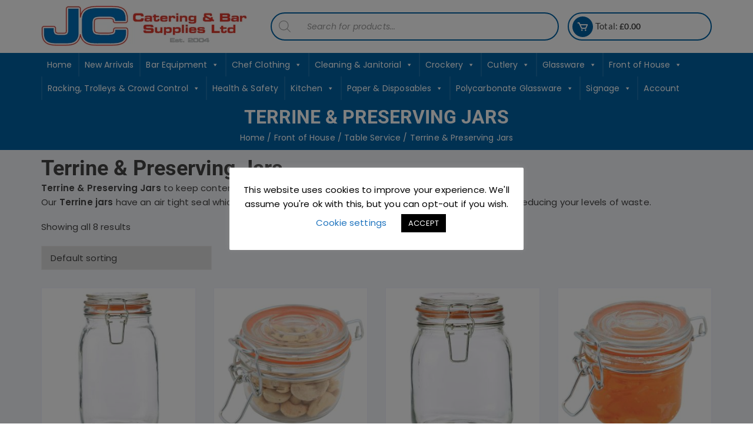

--- FILE ---
content_type: text/html; charset=UTF-8
request_url: https://jccbs.co.uk/product-category/front-of-house/table-service/terrine-preserving-jars/
body_size: 47935
content:
<!doctype html>
<html lang="en-GB">
<head>
	<meta charset="UTF-8">
	<meta name="viewport" content="width=device-width, initial-scale=1">
	<link rel="profile" href="https://gmpg.org/xfn/11">

	<meta name='robots' content='index, follow, max-image-preview:large, max-snippet:-1, max-video-preview:-1' >

	<!-- This site is optimized with the Yoast SEO plugin v26.7 - https://yoast.com/wordpress/plugins/seo/ -->
	<title>Terrine &amp; Preserving Jars - JC Catering And Bar Supplies</title>
	<meta name="description" content="Terrine &amp; Preserving Jars to keep contents fresh and protected with our preserve jars. Keep contents fresher for longer &amp; reduce your levels of waste." >
	<link rel="canonical" href="https://jccbs.co.uk/product-category/front-of-house/table-service/terrine-preserving-jars/" >
	<meta property="og:locale" content="en_GB" >
	<meta property="og:type" content="article" >
	<meta property="og:title" content="Terrine &amp; Preserving Jars - JC Catering And Bar Supplies" >
	<meta property="og:description" content="Terrine &amp; Preserving Jars to keep contents fresh and protected with our preserve jars. Keep contents fresher for longer &amp; reduce your levels of waste." >
	<meta property="og:url" content="https://jccbs.co.uk/product-category/front-of-house/table-service/terrine-preserving-jars/" >
	<meta property="og:site_name" content="JC Catering And Bar Supplies" >
	<meta property="og:image" content="https://jccbs.co.uk/wp-content/uploads/2024/02/JC-Catering-Bar-Supplies-Ltd-Showroom.png" >
	<meta property="og:image:width" content="1200" >
	<meta property="og:image:height" content="675" >
	<meta property="og:image:type" content="image/png" >
	<meta name="twitter:card" content="summary_large_image" >
	<!-- / Yoast SEO plugin. -->


<link rel='dns-prefetch' href='//static.addtoany.com' >

		<!-- This site uses the Google Analytics by MonsterInsights plugin v9.11.1 - Using Analytics tracking - https://www.monsterinsights.com/ -->
							<script src="//www.googletagmanager.com/gtag/js?id=G-TY87L24PT4"  data-cfasync="false" data-wpfc-render="false" async></script>
			<script data-cfasync="false" data-wpfc-render="false">
				var mi_version = '9.11.1';
				var mi_track_user = true;
				var mi_no_track_reason = '';
								var MonsterInsightsDefaultLocations = {"page_location":"https:\/\/jccbs.co.uk\/product-category\/front-of-house\/table-service\/terrine-preserving-jars\/"};
								if ( typeof MonsterInsightsPrivacyGuardFilter === 'function' ) {
					var MonsterInsightsLocations = (typeof MonsterInsightsExcludeQuery === 'object') ? MonsterInsightsPrivacyGuardFilter( MonsterInsightsExcludeQuery ) : MonsterInsightsPrivacyGuardFilter( MonsterInsightsDefaultLocations );
				} else {
					var MonsterInsightsLocations = (typeof MonsterInsightsExcludeQuery === 'object') ? MonsterInsightsExcludeQuery : MonsterInsightsDefaultLocations;
				}

								var disableStrs = [
										'ga-disable-G-TY87L24PT4',
									];

				/* Function to detect opted out users */
				function __gtagTrackerIsOptedOut() {
					for (var index = 0; index < disableStrs.length; index++) {
						if (document.cookie.indexOf(disableStrs[index] + '=true') > -1) {
							return true;
						}
					}

					return false;
				}

				/* Disable tracking if the opt-out cookie exists. */
				if (__gtagTrackerIsOptedOut()) {
					for (var index = 0; index < disableStrs.length; index++) {
						window[disableStrs[index]] = true;
					}
				}

				/* Opt-out function */
				function __gtagTrackerOptout() {
					for (var index = 0; index < disableStrs.length; index++) {
						document.cookie = disableStrs[index] + '=true; expires=Thu, 31 Dec 2099 23:59:59 UTC; path=/';
						window[disableStrs[index]] = true;
					}
				}

				if ('undefined' === typeof gaOptout) {
					function gaOptout() {
						__gtagTrackerOptout();
					}
				}
								window.dataLayer = window.dataLayer || [];

				window.MonsterInsightsDualTracker = {
					helpers: {},
					trackers: {},
				};
				if (mi_track_user) {
					function __gtagDataLayer() {
						dataLayer.push(arguments);
					}

					function __gtagTracker(type, name, parameters) {
						if (!parameters) {
							parameters = {};
						}

						if (parameters.send_to) {
							__gtagDataLayer.apply(null, arguments);
							return;
						}

						if (type === 'event') {
														parameters.send_to = monsterinsights_frontend.v4_id;
							var hookName = name;
							if (typeof parameters['event_category'] !== 'undefined') {
								hookName = parameters['event_category'] + ':' + name;
							}

							if (typeof MonsterInsightsDualTracker.trackers[hookName] !== 'undefined') {
								MonsterInsightsDualTracker.trackers[hookName](parameters);
							} else {
								__gtagDataLayer('event', name, parameters);
							}
							
						} else {
							__gtagDataLayer.apply(null, arguments);
						}
					}

					__gtagTracker('js', new Date());
					__gtagTracker('set', {
						'developer_id.dZGIzZG': true,
											});
					if ( MonsterInsightsLocations.page_location ) {
						__gtagTracker('set', MonsterInsightsLocations);
					}
										__gtagTracker('config', 'G-TY87L24PT4', {"forceSSL":"true","link_attribution":"true"} );
										window.gtag = __gtagTracker;										(function () {
						/* https://developers.google.com/analytics/devguides/collection/analyticsjs/ */
						/* ga and __gaTracker compatibility shim. */
						var noopfn = function () {
							return null;
						};
						var newtracker = function () {
							return new Tracker();
						};
						var Tracker = function () {
							return null;
						};
						var p = Tracker.prototype;
						p.get = noopfn;
						p.set = noopfn;
						p.send = function () {
							var args = Array.prototype.slice.call(arguments);
							args.unshift('send');
							__gaTracker.apply(null, args);
						};
						var __gaTracker = function () {
							var len = arguments.length;
							if (len === 0) {
								return;
							}
							var f = arguments[len - 1];
							if (typeof f !== 'object' || f === null || typeof f.hitCallback !== 'function') {
								if ('send' === arguments[0]) {
									var hitConverted, hitObject = false, action;
									if ('event' === arguments[1]) {
										if ('undefined' !== typeof arguments[3]) {
											hitObject = {
												'eventAction': arguments[3],
												'eventCategory': arguments[2],
												'eventLabel': arguments[4],
												'value': arguments[5] ? arguments[5] : 1,
											}
										}
									}
									if ('pageview' === arguments[1]) {
										if ('undefined' !== typeof arguments[2]) {
											hitObject = {
												'eventAction': 'page_view',
												'page_path': arguments[2],
											}
										}
									}
									if (typeof arguments[2] === 'object') {
										hitObject = arguments[2];
									}
									if (typeof arguments[5] === 'object') {
										Object.assign(hitObject, arguments[5]);
									}
									if ('undefined' !== typeof arguments[1].hitType) {
										hitObject = arguments[1];
										if ('pageview' === hitObject.hitType) {
											hitObject.eventAction = 'page_view';
										}
									}
									if (hitObject) {
										action = 'timing' === arguments[1].hitType ? 'timing_complete' : hitObject.eventAction;
										hitConverted = mapArgs(hitObject);
										__gtagTracker('event', action, hitConverted);
									}
								}
								return;
							}

							function mapArgs(args) {
								var arg, hit = {};
								var gaMap = {
									'eventCategory': 'event_category',
									'eventAction': 'event_action',
									'eventLabel': 'event_label',
									'eventValue': 'event_value',
									'nonInteraction': 'non_interaction',
									'timingCategory': 'event_category',
									'timingVar': 'name',
									'timingValue': 'value',
									'timingLabel': 'event_label',
									'page': 'page_path',
									'location': 'page_location',
									'title': 'page_title',
									'referrer' : 'page_referrer',
								};
								for (arg in args) {
																		if (!(!args.hasOwnProperty(arg) || !gaMap.hasOwnProperty(arg))) {
										hit[gaMap[arg]] = args[arg];
									} else {
										hit[arg] = args[arg];
									}
								}
								return hit;
							}

							try {
								f.hitCallback();
							} catch (ex) {
							}
						};
						__gaTracker.create = newtracker;
						__gaTracker.getByName = newtracker;
						__gaTracker.getAll = function () {
							return [];
						};
						__gaTracker.remove = noopfn;
						__gaTracker.loaded = true;
						window['__gaTracker'] = __gaTracker;
					})();
									} else {
										console.log("");
					(function () {
						function __gtagTracker() {
							return null;
						}

						window['__gtagTracker'] = __gtagTracker;
						window['gtag'] = __gtagTracker;
					})();
									}
			</script>
							<!-- / Google Analytics by MonsterInsights -->
		<style id='wp-img-auto-sizes-contain-inline-css'>
img:is([sizes=auto i],[sizes^="auto," i]){contain-intrinsic-size:3000px 1500px}
/*# sourceURL=wp-img-auto-sizes-contain-inline-css */
</style>
<style id='wp-block-library-inline-css'>
:root{--wp-block-synced-color:#7a00df;--wp-block-synced-color--rgb:122,0,223;--wp-bound-block-color:var(--wp-block-synced-color);--wp-editor-canvas-background:#ddd;--wp-admin-theme-color:#007cba;--wp-admin-theme-color--rgb:0,124,186;--wp-admin-theme-color-darker-10:#006ba1;--wp-admin-theme-color-darker-10--rgb:0,107,160.5;--wp-admin-theme-color-darker-20:#005a87;--wp-admin-theme-color-darker-20--rgb:0,90,135;--wp-admin-border-width-focus:2px}@media (min-resolution:192dpi){:root{--wp-admin-border-width-focus:1.5px}}.wp-element-button{cursor:pointer}:root .has-very-light-gray-background-color{background-color:#eee}:root .has-very-dark-gray-background-color{background-color:#313131}:root .has-very-light-gray-color{color:#eee}:root .has-very-dark-gray-color{color:#313131}:root .has-vivid-green-cyan-to-vivid-cyan-blue-gradient-background{background:linear-gradient(135deg,#00d084,#0693e3)}:root .has-purple-crush-gradient-background{background:linear-gradient(135deg,#34e2e4,#4721fb 50%,#ab1dfe)}:root .has-hazy-dawn-gradient-background{background:linear-gradient(135deg,#faaca8,#dad0ec)}:root .has-subdued-olive-gradient-background{background:linear-gradient(135deg,#fafae1,#67a671)}:root .has-atomic-cream-gradient-background{background:linear-gradient(135deg,#fdd79a,#004a59)}:root .has-nightshade-gradient-background{background:linear-gradient(135deg,#330968,#31cdcf)}:root .has-midnight-gradient-background{background:linear-gradient(135deg,#020381,#2874fc)}:root{--wp--preset--font-size--normal:16px;--wp--preset--font-size--huge:42px}.has-regular-font-size{font-size:1em}.has-larger-font-size{font-size:2.625em}.has-normal-font-size{font-size:var(--wp--preset--font-size--normal)}.has-huge-font-size{font-size:var(--wp--preset--font-size--huge)}.has-text-align-center{text-align:center}.has-text-align-left{text-align:left}.has-text-align-right{text-align:right}.has-fit-text{white-space:nowrap!important}#end-resizable-editor-section{display:none}.aligncenter{clear:both}.items-justified-left{justify-content:flex-start}.items-justified-center{justify-content:center}.items-justified-right{justify-content:flex-end}.items-justified-space-between{justify-content:space-between}.screen-reader-text{border:0;clip-path:inset(50%);height:1px;margin:-1px;overflow:hidden;padding:0;position:absolute;width:1px;word-wrap:normal!important}.screen-reader-text:focus{background-color:#ddd;clip-path:none;color:#444;display:block;font-size:1em;height:auto;left:5px;line-height:normal;padding:15px 23px 14px;text-decoration:none;top:5px;width:auto;z-index:100000}html :where(.has-border-color){border-style:solid}html :where([style*=border-top-color]){border-top-style:solid}html :where([style*=border-right-color]){border-right-style:solid}html :where([style*=border-bottom-color]){border-bottom-style:solid}html :where([style*=border-left-color]){border-left-style:solid}html :where([style*=border-width]){border-style:solid}html :where([style*=border-top-width]){border-top-style:solid}html :where([style*=border-right-width]){border-right-style:solid}html :where([style*=border-bottom-width]){border-bottom-style:solid}html :where([style*=border-left-width]){border-left-style:solid}html :where(img[class*=wp-image-]){height:auto;max-width:100%}:where(figure){margin:0 0 1em}html :where(.is-position-sticky){--wp-admin--admin-bar--position-offset:var(--wp-admin--admin-bar--height,0px)}@media screen and (max-width:600px){html :where(.is-position-sticky){--wp-admin--admin-bar--position-offset:0px}}

/*# sourceURL=wp-block-library-inline-css */
</style><style id='global-styles-inline-css'>
:root{--wp--preset--aspect-ratio--square: 1;--wp--preset--aspect-ratio--4-3: 4/3;--wp--preset--aspect-ratio--3-4: 3/4;--wp--preset--aspect-ratio--3-2: 3/2;--wp--preset--aspect-ratio--2-3: 2/3;--wp--preset--aspect-ratio--16-9: 16/9;--wp--preset--aspect-ratio--9-16: 9/16;--wp--preset--color--black: #000000;--wp--preset--color--cyan-bluish-gray: #abb8c3;--wp--preset--color--white: #ffffff;--wp--preset--color--pale-pink: #f78da7;--wp--preset--color--vivid-red: #cf2e2e;--wp--preset--color--luminous-vivid-orange: #ff6900;--wp--preset--color--luminous-vivid-amber: #fcb900;--wp--preset--color--light-green-cyan: #7bdcb5;--wp--preset--color--vivid-green-cyan: #00d084;--wp--preset--color--pale-cyan-blue: #8ed1fc;--wp--preset--color--vivid-cyan-blue: #0693e3;--wp--preset--color--vivid-purple: #9b51e0;--wp--preset--gradient--vivid-cyan-blue-to-vivid-purple: linear-gradient(135deg,rgb(6,147,227) 0%,rgb(155,81,224) 100%);--wp--preset--gradient--light-green-cyan-to-vivid-green-cyan: linear-gradient(135deg,rgb(122,220,180) 0%,rgb(0,208,130) 100%);--wp--preset--gradient--luminous-vivid-amber-to-luminous-vivid-orange: linear-gradient(135deg,rgb(252,185,0) 0%,rgb(255,105,0) 100%);--wp--preset--gradient--luminous-vivid-orange-to-vivid-red: linear-gradient(135deg,rgb(255,105,0) 0%,rgb(207,46,46) 100%);--wp--preset--gradient--very-light-gray-to-cyan-bluish-gray: linear-gradient(135deg,rgb(238,238,238) 0%,rgb(169,184,195) 100%);--wp--preset--gradient--cool-to-warm-spectrum: linear-gradient(135deg,rgb(74,234,220) 0%,rgb(151,120,209) 20%,rgb(207,42,186) 40%,rgb(238,44,130) 60%,rgb(251,105,98) 80%,rgb(254,248,76) 100%);--wp--preset--gradient--blush-light-purple: linear-gradient(135deg,rgb(255,206,236) 0%,rgb(152,150,240) 100%);--wp--preset--gradient--blush-bordeaux: linear-gradient(135deg,rgb(254,205,165) 0%,rgb(254,45,45) 50%,rgb(107,0,62) 100%);--wp--preset--gradient--luminous-dusk: linear-gradient(135deg,rgb(255,203,112) 0%,rgb(199,81,192) 50%,rgb(65,88,208) 100%);--wp--preset--gradient--pale-ocean: linear-gradient(135deg,rgb(255,245,203) 0%,rgb(182,227,212) 50%,rgb(51,167,181) 100%);--wp--preset--gradient--electric-grass: linear-gradient(135deg,rgb(202,248,128) 0%,rgb(113,206,126) 100%);--wp--preset--gradient--midnight: linear-gradient(135deg,rgb(2,3,129) 0%,rgb(40,116,252) 100%);--wp--preset--font-size--small: 13px;--wp--preset--font-size--medium: 20px;--wp--preset--font-size--large: 36px;--wp--preset--font-size--x-large: 42px;--wp--preset--spacing--20: 0.44rem;--wp--preset--spacing--30: 0.67rem;--wp--preset--spacing--40: 1rem;--wp--preset--spacing--50: 1.5rem;--wp--preset--spacing--60: 2.25rem;--wp--preset--spacing--70: 3.38rem;--wp--preset--spacing--80: 5.06rem;--wp--preset--shadow--natural: 6px 6px 9px rgba(0, 0, 0, 0.2);--wp--preset--shadow--deep: 12px 12px 50px rgba(0, 0, 0, 0.4);--wp--preset--shadow--sharp: 6px 6px 0px rgba(0, 0, 0, 0.2);--wp--preset--shadow--outlined: 6px 6px 0px -3px rgb(255, 255, 255), 6px 6px rgb(0, 0, 0);--wp--preset--shadow--crisp: 6px 6px 0px rgb(0, 0, 0);}:where(.is-layout-flex){gap: 0.5em;}:where(.is-layout-grid){gap: 0.5em;}body .is-layout-flex{display: flex;}.is-layout-flex{flex-wrap: wrap;align-items: center;}.is-layout-flex > :is(*, div){margin: 0;}body .is-layout-grid{display: grid;}.is-layout-grid > :is(*, div){margin: 0;}:where(.wp-block-columns.is-layout-flex){gap: 2em;}:where(.wp-block-columns.is-layout-grid){gap: 2em;}:where(.wp-block-post-template.is-layout-flex){gap: 1.25em;}:where(.wp-block-post-template.is-layout-grid){gap: 1.25em;}.has-black-color{color: var(--wp--preset--color--black) !important;}.has-cyan-bluish-gray-color{color: var(--wp--preset--color--cyan-bluish-gray) !important;}.has-white-color{color: var(--wp--preset--color--white) !important;}.has-pale-pink-color{color: var(--wp--preset--color--pale-pink) !important;}.has-vivid-red-color{color: var(--wp--preset--color--vivid-red) !important;}.has-luminous-vivid-orange-color{color: var(--wp--preset--color--luminous-vivid-orange) !important;}.has-luminous-vivid-amber-color{color: var(--wp--preset--color--luminous-vivid-amber) !important;}.has-light-green-cyan-color{color: var(--wp--preset--color--light-green-cyan) !important;}.has-vivid-green-cyan-color{color: var(--wp--preset--color--vivid-green-cyan) !important;}.has-pale-cyan-blue-color{color: var(--wp--preset--color--pale-cyan-blue) !important;}.has-vivid-cyan-blue-color{color: var(--wp--preset--color--vivid-cyan-blue) !important;}.has-vivid-purple-color{color: var(--wp--preset--color--vivid-purple) !important;}.has-black-background-color{background-color: var(--wp--preset--color--black) !important;}.has-cyan-bluish-gray-background-color{background-color: var(--wp--preset--color--cyan-bluish-gray) !important;}.has-white-background-color{background-color: var(--wp--preset--color--white) !important;}.has-pale-pink-background-color{background-color: var(--wp--preset--color--pale-pink) !important;}.has-vivid-red-background-color{background-color: var(--wp--preset--color--vivid-red) !important;}.has-luminous-vivid-orange-background-color{background-color: var(--wp--preset--color--luminous-vivid-orange) !important;}.has-luminous-vivid-amber-background-color{background-color: var(--wp--preset--color--luminous-vivid-amber) !important;}.has-light-green-cyan-background-color{background-color: var(--wp--preset--color--light-green-cyan) !important;}.has-vivid-green-cyan-background-color{background-color: var(--wp--preset--color--vivid-green-cyan) !important;}.has-pale-cyan-blue-background-color{background-color: var(--wp--preset--color--pale-cyan-blue) !important;}.has-vivid-cyan-blue-background-color{background-color: var(--wp--preset--color--vivid-cyan-blue) !important;}.has-vivid-purple-background-color{background-color: var(--wp--preset--color--vivid-purple) !important;}.has-black-border-color{border-color: var(--wp--preset--color--black) !important;}.has-cyan-bluish-gray-border-color{border-color: var(--wp--preset--color--cyan-bluish-gray) !important;}.has-white-border-color{border-color: var(--wp--preset--color--white) !important;}.has-pale-pink-border-color{border-color: var(--wp--preset--color--pale-pink) !important;}.has-vivid-red-border-color{border-color: var(--wp--preset--color--vivid-red) !important;}.has-luminous-vivid-orange-border-color{border-color: var(--wp--preset--color--luminous-vivid-orange) !important;}.has-luminous-vivid-amber-border-color{border-color: var(--wp--preset--color--luminous-vivid-amber) !important;}.has-light-green-cyan-border-color{border-color: var(--wp--preset--color--light-green-cyan) !important;}.has-vivid-green-cyan-border-color{border-color: var(--wp--preset--color--vivid-green-cyan) !important;}.has-pale-cyan-blue-border-color{border-color: var(--wp--preset--color--pale-cyan-blue) !important;}.has-vivid-cyan-blue-border-color{border-color: var(--wp--preset--color--vivid-cyan-blue) !important;}.has-vivid-purple-border-color{border-color: var(--wp--preset--color--vivid-purple) !important;}.has-vivid-cyan-blue-to-vivid-purple-gradient-background{background: var(--wp--preset--gradient--vivid-cyan-blue-to-vivid-purple) !important;}.has-light-green-cyan-to-vivid-green-cyan-gradient-background{background: var(--wp--preset--gradient--light-green-cyan-to-vivid-green-cyan) !important;}.has-luminous-vivid-amber-to-luminous-vivid-orange-gradient-background{background: var(--wp--preset--gradient--luminous-vivid-amber-to-luminous-vivid-orange) !important;}.has-luminous-vivid-orange-to-vivid-red-gradient-background{background: var(--wp--preset--gradient--luminous-vivid-orange-to-vivid-red) !important;}.has-very-light-gray-to-cyan-bluish-gray-gradient-background{background: var(--wp--preset--gradient--very-light-gray-to-cyan-bluish-gray) !important;}.has-cool-to-warm-spectrum-gradient-background{background: var(--wp--preset--gradient--cool-to-warm-spectrum) !important;}.has-blush-light-purple-gradient-background{background: var(--wp--preset--gradient--blush-light-purple) !important;}.has-blush-bordeaux-gradient-background{background: var(--wp--preset--gradient--blush-bordeaux) !important;}.has-luminous-dusk-gradient-background{background: var(--wp--preset--gradient--luminous-dusk) !important;}.has-pale-ocean-gradient-background{background: var(--wp--preset--gradient--pale-ocean) !important;}.has-electric-grass-gradient-background{background: var(--wp--preset--gradient--electric-grass) !important;}.has-midnight-gradient-background{background: var(--wp--preset--gradient--midnight) !important;}.has-small-font-size{font-size: var(--wp--preset--font-size--small) !important;}.has-medium-font-size{font-size: var(--wp--preset--font-size--medium) !important;}.has-large-font-size{font-size: var(--wp--preset--font-size--large) !important;}.has-x-large-font-size{font-size: var(--wp--preset--font-size--x-large) !important;}
/*# sourceURL=global-styles-inline-css */
</style>

<style id='classic-theme-styles-inline-css'>
/*! This file is auto-generated */
.wp-block-button__link{color:#fff;background-color:#32373c;border-radius:9999px;box-shadow:none;text-decoration:none;padding:calc(.667em + 2px) calc(1.333em + 2px);font-size:1.125em}.wp-block-file__button{background:#32373c;color:#fff;text-decoration:none}
/*# sourceURL=/wp-includes/css/classic-themes.min.css */
</style>
<link rel='stylesheet' id='cookie-law-info-css' href='https://jccbs.co.uk/wp-content/plugins/cookie-law-info/legacy/public/css/cookie-law-info-public.css?ver=3.3.9.1' media='all' >
<link rel='stylesheet' id='cookie-law-info-gdpr-css' href='https://jccbs.co.uk/wp-content/plugins/cookie-law-info/legacy/public/css/cookie-law-info-gdpr.css?ver=3.3.9.1' media='all' >
<link rel='stylesheet' id='woocommerce-layout-css' href='https://jccbs.co.uk/wp-content/plugins/woocommerce/assets/css/woocommerce-layout.css?ver=10.4.3' media='all' >
<link rel='stylesheet' id='woocommerce-smallscreen-css' href='https://jccbs.co.uk/wp-content/plugins/woocommerce/assets/css/woocommerce-smallscreen.css?ver=10.4.3' media='only screen and (max-width: 768px)' >
<link rel='stylesheet' id='woocommerce-general-css' href='https://jccbs.co.uk/wp-content/plugins/woocommerce/assets/css/woocommerce.css?ver=10.4.3' media='all' >
<style id='woocommerce-inline-inline-css'>
.woocommerce form .form-row .required { visibility: visible; }
/*# sourceURL=woocommerce-inline-inline-css */
</style>
<link rel='stylesheet' id='wp-show-posts-css' href='https://jccbs.co.uk/wp-content/plugins/wp-show-posts/css/wp-show-posts-min.css?ver=1.1.6' media='all' >
<link rel='stylesheet' id='megamenu-css' href='https://jccbs.co.uk/wp-content/uploads/maxmegamenu/style.css?ver=b30336' media='all' >
<link rel='stylesheet' id='dashicons-css' href='https://jccbs.co.uk/wp-includes/css/dashicons.min.css?ver=6.9' media='all' >
<link rel='stylesheet' id='dgwt-wcas-style-css' href='https://jccbs.co.uk/wp-content/plugins/ajax-search-for-woocommerce/assets/css/style.min.css?ver=1.32.2' media='all' >
<link rel='stylesheet' id='chld_thm_cfg_child-css' href='https://jccbs.co.uk/wp-content/themes/orchid-store-child/style.css?ver=1.1.6.1617208096' media='all' >
<link rel='stylesheet' id='orchid-store-style-css' href='https://jccbs.co.uk/wp-content/themes/orchid-store-child/style.css?ver=1.1.6.1617208096' media='all' >
<link rel='stylesheet' id='orchid-store-fonts-css' href='//jccbs.co.uk/wp-content/uploads/omgf/orchid-store-fonts/orchid-store-fonts.css?ver=1753776389' media='all' >
<link rel='stylesheet' id='orchid-store-main-style-css' href='https://jccbs.co.uk/wp-content/themes/orchid-store/assets/dist/css/main-style.css?ver=6.9' media='all' >
<style id='orchid-store-main-style-inline-css'>

			.editor-entry a,
			.quantity-button,
			.entry-404 h1 span,
			.banner-style-1 .caption span,
			.product-widget-style-2 .tab-nav ul li a.active {

				color: #0062a3;
			}

			button,
			.mobile-navigation,
			input[type='button'],
			input[type='reset'],
			input[type='submit'],
			.entry-tags a,
			.entry-cats ul li a,
			.button-general,
			a.button-general,
			#yith-quick-view-close,
			.woocommerce .add_to_cart_button,
			.woocommerce #respond input#submit, 
			.woocommerce input#submit, 
			.woocommerce a.button, 
			.woocommerce button.button, 
			.woocommerce input.button, 
			.woocommerce .cart .button, 
			.woocommerce .cart input.button, 
			.woocommerce button.button.alt, 
			.woocommerce a.button.alt, 
			.woocommerce input.button.alt,
			.orchid-backtotop,
			.category-nav li a:hover,
			.cta-style-1,
			.main-navigation,
			.header-style-1 .top-header,
			#yith-wcwl-popup-message,
			.header-style-1 .custom-search-entry button,
			.header-style-1 .custom-search-entry button:hover,
			.masterheader .mini-cart button,
			.owl-carousel button.owl-dot.active,
			.woocommerce .added_to_cart.wc-forward,
			.woocommerce div.product .entry-summary .yith-wcwl-add-to-wishlist a,
			.default-post-wrap .page-head .entry-cats ul li a:hover,
			.woocommerce nav.woocommerce-pagination ul li a:hover,
			.woocommerce .widget_price_filter .ui-slider .ui-slider-range,
			.woocommerce .widget_price_filter .ui-slider .ui-slider-handle,
			.woocommerce-page #add_payment_method #payment div.payment_box, 
			.woocommerce-cart #payment div.payment_box, 
			.woocommerce-checkout #payment div.payment_box,
			.header-style-1 .wishlist-icon-container a,
			.wc-block-grid .wp-block-button__link,
			.os-about-widget .social-icons ul li a,
			.patigation .page-numbers,
			.woocommerce .woocommerce-pagination .page-numbers li span, 
			.woocommerce .woocommerce-pagination .page-numbers li a,
			.woocommerce ul.products li .product-hover-items ul li a,
			.woocommerce #respond input#submit.alt.disabled,
			.woocommerce #respond input#submit.alt:disabled,
			.woocommerce #respond input#submit.alt:disabled[disabled],
			.woocommerce a.button.alt.disabled,
			.woocommerce a.button.alt:disabled,
			.woocommerce a.button.alt:disabled[disabled],
			.woocommerce button.button.alt.disabled,
			.woocommerce button.button.alt:disabled,
			.woocommerce button.button.alt:disabled[disabled],
			.woocommerce input.button.alt.disabled,
			.woocommerce input.button.alt:disabled,
			.woocommerce input.button.alt:disabled:hover,
			.woocommerce input.button.alt:disabled[disabled],
			.product-widget-style-3 .owl-carousel .owl-nav button.owl-next, 
			.product-widget-style-3 .owl-carousel .owl-nav button.owl-prev {

				background-color: #0062a3;
			}

			section .section-title h2:after, 
			section .section-title h3:after {

				content:'';
				background-color: #0062a3;
			}

			.widget .widget-title h3:after {

				content:'';
				border-top-color:#0062a3;
			}

			.woocommerce-page .woocommerce-MyAccount-content p a {

				border-bottom-color:#0062a3;
			}

			#add_payment_method #payment div.payment_box::before, 
			.woocommerce-cart #payment div.payment_box::before, 
			.woocommerce-checkout #payment div.payment_box::before {

				content:'';
				border-bottom-color: #0062a3;
			}
			
			.category-nav ul,
			.masterheader .mini-cart,
			.header-style-1 .custom-search-entry,
			.header-style-1 .custom-search-entry .select-custom {

				border-color: #0062a3;
			}
			a:hover,
			.quantity-button:hover,
			.entry-metas ul li a:hover,
			.footer a:hover,
			.editor-entry a:hover,
			.widget_archive a:hover,
			.widget_categories a:hover,
			.widget_recent_entries a:hover,
			.widget_meta a:hover,
			.widget_product_categories a:hover,
			.widget_rss li a:hover,
			.widget_pages li a:hover,
			.widget_nav_menu li a:hover,
			.woocommerce-widget-layered-nav ul li a:hover,
			.widget_rss .widget-title h3 a:hover,
			.widget_rss ul li a:hover,
			.masterheader .social-icons ul li a:hover,
			.comments-area .comment-body .reply a:hover,
			.comments-area .comment-body .reply a:focus,
			.comments-area .comment-body .fn a:hover,
			.comments-area .comment-body .fn a:focus,
			.footer .widget_rss ul li a:hover,
			.comments-area .comment-body .fn:hover,
			.comments-area .comment-body .fn a:hover,
			.comments-area .comment-body .reply a:hover, 
			.comments-area .comment-body .comment-metadata a:hover,
			.comments-area .comment-body .comment-metadata .edit-link:hover,
			.masterheader .topbar-items a:hover,
			.default-page-wrap .page-head .entry-metas ul li a:hover,
			.default-post-wrap .page-head .entry-metas ul li a:hover,
			.mini-cart-open .woocommerce.widget_shopping_cart .cart_list li a:hover,
			.woocommerce .woocommerce-breadcrumb a:hover,
			.os-breadcrumb-wrap ul li a:hover,
			.woocommerce-page a.edit:hover,
			.footer .footer-bottom p a:hover,
			.footer .copyrights a:hover, 
			.footer .widget_nav_menu ul li a:hover, 
			.footer .widget_rss .widget_title h3 a:hover, 
			.footer .widget_tag_cloud .tagcloud a:hover,
			.wc-block-grid .wc-block-grid__product-title:hover,
			.site-navigation ul li .sub-menu.mega-menu-sub-menu li a:hover {

				color: #0075c2;
			}

			button:hover,
			input[type='button']:hover,
			input[type='reset']:hover,
			input[type='submit']:hover,
			.orchid-backtotop:hover,
			.entry-tags a:hover,
			.entry-cats ul li a:hover,
			.button-general:hover,
			a.button-general:hover,
			#yith-quick-view-close:hover,
			.woocommerce .add_to_cart_button:hover,
			.woocommerce #respond input#submit:hover, 
			.woocommerce input#submit:hover, 
			.woocommerce a.button:hover, 
			.woocommerce button.button:hover, 
			.woocommerce input.button:hover, 
			.woocommerce .cart .button:hover, 
			.woocommerce .cart input.button:hover, 
			.woocommerce button.button.alt:hover, 
			.woocommerce a.button.alt:hover, 
			.woocommerce input.button.alt:hover,
			.masterheader .mini-cart button:hover,
			.woocommerce .product-hover-items ul li a:hover,
			.owl-carousel .owl-nav button.owl-next:hover,
			.owl-carousel .owl-nav button.owl-prev:hover,
			.woocommerce .added_to_cart.wc-forward:hover,
			.category-navigation .cat-nav-trigger,
			.wc-block-grid .wp-block-button__link:hover,
			.header-style-1 .wishlist-icon-container a:hover,
			.os-about-widget .social-icons ul li a:hover,
			.woocommerce ul.products li .product-hover-items ul li a:hover,
			.woocommerce div.product .entry-summary .yith-wcwl-add-to-wishlist a:hover,
			.patigation .page-numbers.current,
			.patigation .page-numbers:hover,
			.woocommerce .woocommerce-pagination .page-numbers li a:hover, 
			.woocommerce .woocommerce-pagination .page-numbers li .current,
			.woocommerce a.button.alt:disabled:hover,
			.woocommerce a.button.alt.disabled:hover,
			.woocommerce button.button.alt:disabled:hover,
			.woocommerce button.button.alt.disabled:hover,
			.woocommerce input.button.alt.disabled:hover,
			.woocommerce a.button.alt:disabled[disabled]:hover,
			.woocommerce #respond input#submit.alt:disabled:hover,
			.woocommerce #respond input#submit.alt.disabled:hover,
			.woocommerce button.button.alt:disabled[disabled]:hover,
			.woocommerce input.button.alt:disabled[disabled]:hover,
			.woocommerce #respond input#submit.alt:disabled[disabled]:hover,
			.product-widget-style-3 .owl-carousel .owl-nav button.owl-next:hover, 
			.product-widget-style-3 .owl-carousel .owl-nav button.owl-prev:hover {

				background-color: #0075c2;
			}

			@media ( min-width: 992px ) {

				.site-navigation ul li .sub-menu li a:hover, 
				.site-navigation ul li .children li a:hover {

					background-color: #0075c2;
				}
			}

			.widget_tag_cloud .tagcloud a:hover,
			.widget_product_tag_cloud .tagcloud a:hover {

				border-color: #0075c2;
			}
/*# sourceURL=orchid-store-main-style-inline-css */
</style>
<link rel='stylesheet' id='simple-social-icons-font-css' href='https://jccbs.co.uk/wp-content/plugins/simple-social-icons/css/style.css?ver=4.0.0' media='all' >
<link rel='stylesheet' id='addtoany-css' href='https://jccbs.co.uk/wp-content/plugins/add-to-any/addtoany.min.css?ver=1.16' media='all' >
<!--n2css--><!--n2js--><script src="https://jccbs.co.uk/wp-content/plugins/google-analytics-for-wordpress/assets/js/frontend-gtag.min.js?ver=9.11.1" id="monsterinsights-frontend-script-js" async="async" data-wp-strategy="async"></script>
<script data-cfasync="false" data-wpfc-render="false" id='monsterinsights-frontend-script-js-extra'>/* <![CDATA[ */
var monsterinsights_frontend = {"js_events_tracking":"true","download_extensions":"doc,pdf,ppt,zip,xls,docx,pptx,xlsx","inbound_paths":"[{\"path\":\"\\\/go\\\/\",\"label\":\"affiliate\"},{\"path\":\"\\\/recommend\\\/\",\"label\":\"affiliate\"}]","home_url":"https:\/\/jccbs.co.uk","hash_tracking":"false","v4_id":"G-TY87L24PT4"};/* ]]> */
</script>
<script id="addtoany-core-js-before">
/* <![CDATA[ */
window.a2a_config=window.a2a_config||{};a2a_config.callbacks=[];a2a_config.overlays=[];a2a_config.templates={};a2a_localize = {
	Share: "Share",
	Save: "Save",
	Subscribe: "Subscribe",
	Email: "Email",
	Bookmark: "Bookmark",
	ShowAll: "Show All",
	ShowLess: "Show less",
	FindServices: "Find service(s)",
	FindAnyServiceToAddTo: "Instantly find any service to add to",
	PoweredBy: "Powered by",
	ShareViaEmail: "Share via email",
	SubscribeViaEmail: "Subscribe via email",
	BookmarkInYourBrowser: "Bookmark in your browser",
	BookmarkInstructions: "Press Ctrl+D or \u2318+D to bookmark this page",
	AddToYourFavorites: "Add to your favourites",
	SendFromWebOrProgram: "Send from any email address or email program",
	EmailProgram: "Email program",
	More: "More&#8230;",
	ThanksForSharing: "Thanks for sharing!",
	ThanksForFollowing: "Thanks for following!"
};


//# sourceURL=addtoany-core-js-before
/* ]]> */
</script>
<script defer src="https://static.addtoany.com/menu/page.js" id="addtoany-core-js"></script>
<script src="https://jccbs.co.uk/wp-includes/js/jquery/jquery.min.js?ver=3.7.1" id="jquery-core-js"></script>
<script id="jquery-core-js-after">
/* <![CDATA[ */
        document.addEventListener('DOMContentLoaded', function() {
            var cartButton = document.querySelector('.trigger-mini-cart');
            if(cartButton && !cartButton.hasAttribute('aria-label')) {
                cartButton.setAttribute('aria-label', 'View your shopping cart');
            }
        });
    
//# sourceURL=jquery-core-js-after
/* ]]> */
</script>
<script src="https://jccbs.co.uk/wp-includes/js/jquery/jquery-migrate.min.js?ver=3.4.1" id="jquery-migrate-js"></script>
<script id="jquery-js-after">
/* <![CDATA[ */

					function optimocha_getCookie(name) {
						var v = document.cookie.match("(^|;) ?" + name + "=([^;]*)(;|$)");
						return v ? v[2] : null;
					}

					function optimocha_check_wc_cart_script() {
					var cart_src = "https://jccbs.co.uk/wp-content/plugins/woocommerce/assets/js/frontend/cart-fragments.min.js";
					var script_id = "optimocha_loaded_wc_cart_fragments";

						if( document.getElementById(script_id) !== null ) {
							return false;
						}

						if( optimocha_getCookie("woocommerce_cart_hash") ) {
							var script = document.createElement("script");
							script.id = script_id;
							script.src = cart_src;
							script.async = true;
							document.head.appendChild(script);
						}
					}

					optimocha_check_wc_cart_script();
					document.addEventListener("click", function(){setTimeout(optimocha_check_wc_cart_script,1000);});
					
//# sourceURL=jquery-js-after
/* ]]> */
</script>
<script defer src="https://jccbs.co.uk/wp-content/plugins/add-to-any/addtoany.min.js?ver=1.1" id="addtoany-jquery-js"></script>
<script id="cookie-law-info-js-extra">
/* <![CDATA[ */
var Cli_Data = {"nn_cookie_ids":[],"cookielist":[],"non_necessary_cookies":[],"ccpaEnabled":"","ccpaRegionBased":"","ccpaBarEnabled":"","strictlyEnabled":["necessary","obligatoire"],"ccpaType":"gdpr","js_blocking":"","custom_integration":"","triggerDomRefresh":"","secure_cookies":""};
var cli_cookiebar_settings = {"animate_speed_hide":"500","animate_speed_show":"500","background":"#FFF","border":"#b1a6a6c2","border_on":"","button_1_button_colour":"#000","button_1_button_hover":"#000000","button_1_link_colour":"#fff","button_1_as_button":"1","button_1_new_win":"","button_2_button_colour":"#333","button_2_button_hover":"#292929","button_2_link_colour":"#444","button_2_as_button":"","button_2_hidebar":"","button_3_button_colour":"#000","button_3_button_hover":"#000000","button_3_link_colour":"#fff","button_3_as_button":"1","button_3_new_win":"","button_4_button_colour":"#000","button_4_button_hover":"#000000","button_4_link_colour":"#1e73be","button_4_as_button":"","button_7_button_colour":"#000000","button_7_button_hover":"#000000","button_7_link_colour":"#fff","button_7_as_button":"1","button_7_new_win":"","font_family":"inherit","header_fix":"","notify_animate_hide":"1","notify_animate_show":"","notify_div_id":"#cookie-law-info-bar","notify_position_horizontal":"right","notify_position_vertical":"bottom","scroll_close":"","scroll_close_reload":"","accept_close_reload":"","reject_close_reload":"","showagain_tab":"1","showagain_background":"#fff","showagain_border":"#000","showagain_div_id":"#cookie-law-info-again","showagain_x_position":"100px","text":"#000","show_once_yn":"","show_once":"10000","logging_on":"","as_popup":"","popup_overlay":"1","bar_heading_text":"","cookie_bar_as":"popup","popup_showagain_position":"bottom-right","widget_position":"left"};
var log_object = {"ajax_url":"https://jccbs.co.uk/wp-admin/admin-ajax.php"};
//# sourceURL=cookie-law-info-js-extra
/* ]]> */
</script>
<script src="https://jccbs.co.uk/wp-content/plugins/cookie-law-info/legacy/public/js/cookie-law-info-public.js?ver=3.3.9.1" id="cookie-law-info-js"></script>
<script src="https://jccbs.co.uk/wp-content/plugins/woocommerce/assets/js/jquery-blockui/jquery.blockUI.min.js?ver=2.7.0-wc.10.4.3" id="wc-jquery-blockui-js" defer="defer" data-wp-strategy="defer"></script>
<script id="wc-add-to-cart-js-extra">
/* <![CDATA[ */
var wc_add_to_cart_params = {"ajax_url":"/wp-admin/admin-ajax.php","wc_ajax_url":"/?wc-ajax=%%endpoint%%","i18n_view_cart":"View basket","cart_url":"https://jccbs.co.uk/cart/","is_cart":"","cart_redirect_after_add":"no"};
//# sourceURL=wc-add-to-cart-js-extra
/* ]]> */
</script>
<script src="https://jccbs.co.uk/wp-content/plugins/woocommerce/assets/js/frontend/add-to-cart.min.js?ver=10.4.3" id="wc-add-to-cart-js" defer="defer" data-wp-strategy="defer"></script>
<script src="https://jccbs.co.uk/wp-content/plugins/woocommerce/assets/js/js-cookie/js.cookie.min.js?ver=2.1.4-wc.10.4.3" id="wc-js-cookie-js" defer="defer" data-wp-strategy="defer"></script>
<script id="woocommerce-js-extra">
/* <![CDATA[ */
var woocommerce_params = {"ajax_url":"/wp-admin/admin-ajax.php","wc_ajax_url":"/?wc-ajax=%%endpoint%%","i18n_password_show":"Show password","i18n_password_hide":"Hide password"};
//# sourceURL=woocommerce-js-extra
/* ]]> */
</script>
<script src="https://jccbs.co.uk/wp-content/plugins/woocommerce/assets/js/frontend/woocommerce.min.js?ver=10.4.3" id="woocommerce-js" defer="defer" data-wp-strategy="defer"></script>
<style>
span.wcmmq_prefix {
    float: left;
    padding: 10px;
    margin: 0;
}
</style><style>
        .append-to-content-widget {
            background: #ffffff;
            padding: 20px;
            margin-top: 40px;
            border-top: 1px solid #ffffff;
            text-align: center;
        }
        .append-to-content-widget img {
            max-width: 100%;
            height: auto;
        }
    </style><script>
jQuery(function($){
    function updateFreeShippingMessage() {
        var freeThreshold = 75; // £75 excluding VAT

        // Get cart subtotal (excl VAT)
        var cartSubtotal = parseFloat($('.cart-subtotal .amount').first().text().replace(/[^0-9.,]/g,'').replace(',','.')) || 0;

        var message = '';
        if(cartSubtotal < freeThreshold){
            var remaining = (freeThreshold - cartSubtotal).toFixed(2);
            message = "You're £" + remaining + " away from free shipping! Add more to unlock it.";
        } else {
            message = "Congratulations! Your order qualifies for free shipping 🎉";
        }

        $('#fsp-free-shipping-message').text(message);
    }

    // Initial message on page load
    updateFreeShippingMessage();

    // Update message whenever WooCommerce triggers cart fragments
    $(document.body).on('updated_cart_totals updated_wc_div', function(){
        updateFreeShippingMessage();
    });
});
</script>
		<style>
			.dgwt-wcas-ico-magnifier,.dgwt-wcas-ico-magnifier-handler{max-width:20px}.dgwt-wcas-search-wrapp{max-width:600px}		</style>
			<noscript><style>.woocommerce-product-gallery{ opacity: 1 !important; }</style></noscript>
	
<!-- Schema & Structured Data For WP v1.54 - -->
<script type="application/ld+json" class="saswp-schema-markup-output">
[{"@context":"https:\/\/schema.org\/","@type":"ItemList","@id":"https:\/\/jccbs.co.uk\/product-category\/front-of-house\/table-service\/terrine-preserving-jars\/#ItemList","url":"https:\/\/jccbs.co.uk\/product-category\/front-of-house\/table-service\/terrine-preserving-jars\/","itemListElement":[{"@type":"ListItem","position":1,"item":{"@type":"Product","url":"https:\/\/jccbs.co.uk\/product-category\/front-of-house\/table-service\/terrine-preserving-jars\/#product_1","name":"Glass Terrine Jar 200ml 8.2 x 8.1cm","sku":"B0997","description":"Glass Terrine Jar 200ml 8.2 x 8.1cm. Innovative Way Of Serving Food Or Storing Ingredients. Use Lid To Protect Food From Contamination.","offers":{"@type":"Offer","availability":"https:\/\/schema.org\/InStock","price":"2.34","priceCurrency":"GBP","url":"https:\/\/jccbs.co.uk\/product\/glass-terrine-jar-200ml-8-2-x-8-1cm\/","priceValidUntil":"2026-08-26T13:55:53+00:00","seller":{"@type":"Organization","name":"JC Catering & Bar Supplies Ltd","address":{"@type":"PostalAddress","streetAddress":"Focus Building, 9 Brinwell Road","addressLocality":"Blackpool","postalCode":"FY4 4QU","addressCountry":"GB"},"telephone":"01253 766933"},"hasMerchantReturnPolicy":{"@type":"MerchantReturnPolicy","applicableCountry":"GB","returnPolicyCategory":"MerchantReturnFiniteReturnWindow","merchantReturnDays":"4","returnShippingFeesAmount":{"@type":"MonetaryAmount","currency":"GBP"},"returnFees":"ReturnShippingFees"},"shippingDetails":{"@type":"OfferShippingDetails","shippingRate":{"@type":"MonetaryAmount","value":"0.00","currency":"GBP"},"shippingDestination":{"@type":"DefinedRegion","addressCountry":"GB"},"deliveryTime":{"@type":"ShippingDeliveryTime","handlingTime":{"@type":"QuantitativeValue","minValue":"0","maxValue":"1","unitCode":"DAY"}}}},"mpn":"14729","brand":{"@type":"Brand","name":"JC Catering And Bar Supplies"},"aggregateRating":{"@type":"AggregateRating","ratingValue":"5","reviewCount":1},"review":[{"@type":"Review","author":{"@type":"Person","name":"Jamie Tumalty"},"datePublished":"2020-04-21T15:20:02+01:00","description":"Glass Terrine Jar 200ml 8.2 x 8.1cm. Innovative Way Of Serving Food Or Storing Ingredients. Use Lid To Protect Food From Contamination.","reviewRating":{"@type":"Rating","bestRating":"5","ratingValue":"5","worstRating":"1"}}],"image":[{"@type":"ImageObject","@id":"https:\/\/jccbs.co.uk\/product\/glass-terrine-jar-200ml-8-2-x-8-1cm\/#primaryimage","url":"https:\/\/jccbs.co.uk\/wp-content\/uploads\/2020\/04\/NEV_JCCBS_6798_1-1200x1200.jpeg","width":"1200","height":"1200","caption":"Glass Terrine Jar 200ml 8.2 x 8.1cm"},{"@type":"ImageObject","url":"https:\/\/jccbs.co.uk\/wp-content\/uploads\/2020\/04\/NEV_JCCBS_6798_1-1200x900.jpeg","width":"1200","height":"900","caption":"Glass Terrine Jar 200ml 8.2 x 8.1cm"},{"@type":"ImageObject","url":"https:\/\/jccbs.co.uk\/wp-content\/uploads\/2020\/04\/NEV_JCCBS_6798_1-1200x675.jpeg","width":"1200","height":"675","caption":"Glass Terrine Jar 200ml 8.2 x 8.1cm"},{"@type":"ImageObject","url":"https:\/\/jccbs.co.uk\/wp-content\/uploads\/2020\/04\/NEV_JCCBS_6798_1.jpeg","width":"300","height":"300","caption":"Glass Terrine Jar 200ml 8.2 x 8.1cm"}]}},{"@type":"ListItem","position":2,"item":{"@type":"Product","url":"https:\/\/jccbs.co.uk\/product-category\/front-of-house\/table-service\/terrine-preserving-jars\/#product_2","name":"Glass Terrine Jar 70ml 8.4 x 4.5cm","sku":"B1196","description":"Glass Terrine Jar 70ml 8.4 x 4.5cm. Innovative Way Of Serving Food Or Storing Ingredients. FREE shipping on orders over \u00a399.","offers":{"@type":"Offer","availability":"https:\/\/schema.org\/InStock","price":"2.4","priceCurrency":"GBP","url":"https:\/\/jccbs.co.uk\/product\/glass-terrine-jar-70ml-8-4-x-4-5cm\/","priceValidUntil":"2026-08-04T12:48:21+00:00","seller":{"@type":"Organization","name":"JC Catering & Bar Supplies Ltd","address":{"@type":"PostalAddress","streetAddress":"Focus Building, 9 Brinwell Road","addressLocality":"Blackpool","postalCode":"FY4 4QU","addressCountry":"GB"},"telephone":"01253 766933"},"hasMerchantReturnPolicy":{"@type":"MerchantReturnPolicy","applicableCountry":"GB","returnPolicyCategory":"MerchantReturnFiniteReturnWindow","merchantReturnDays":"4","returnShippingFeesAmount":{"@type":"MonetaryAmount","currency":"GBP"},"returnFees":"ReturnShippingFees"},"shippingDetails":{"@type":"OfferShippingDetails","shippingRate":{"@type":"MonetaryAmount","value":"0.00","currency":"GBP"},"shippingDestination":{"@type":"DefinedRegion","addressCountry":"GB"},"deliveryTime":{"@type":"ShippingDeliveryTime","handlingTime":{"@type":"QuantitativeValue","minValue":"0","maxValue":"1","unitCode":"DAY"}}}},"mpn":"14453","brand":{"@type":"Brand","name":"JC Catering And Bar Supplies"},"aggregateRating":{"@type":"AggregateRating","ratingValue":"5","reviewCount":1},"review":[{"@type":"Review","author":{"@type":"Person","name":"Jamie Tumalty"},"datePublished":"2020-04-21T15:16:33+01:00","description":"Glass Terrine Jar 70ml 8.4 x 4.5cm. Innovative Way Of Serving Food Or Storing Ingredients. FREE shipping on orders over \u00a399.","reviewRating":{"@type":"Rating","bestRating":"5","ratingValue":"5","worstRating":"1"}}],"image":[{"@type":"ImageObject","@id":"https:\/\/jccbs.co.uk\/product\/glass-terrine-jar-70ml-8-4-x-4-5cm\/#primaryimage","url":"https:\/\/jccbs.co.uk\/wp-content\/uploads\/2020\/04\/NEV_JCCBS_6800_1-1200x1200.jpeg","width":"1200","height":"1200","caption":"Genware Glass Terrine Jar 70ml 8.4 x 4.5cm"},{"@type":"ImageObject","url":"https:\/\/jccbs.co.uk\/wp-content\/uploads\/2020\/04\/NEV_JCCBS_6800_1-1200x900.jpeg","width":"1200","height":"900","caption":"Genware Glass Terrine Jar 70ml 8.4 x 4.5cm"},{"@type":"ImageObject","url":"https:\/\/jccbs.co.uk\/wp-content\/uploads\/2020\/04\/NEV_JCCBS_6800_1-1200x675.jpeg","width":"1200","height":"675","caption":"Genware Glass Terrine Jar 70ml 8.4 x 4.5cm"},{"@type":"ImageObject","url":"https:\/\/jccbs.co.uk\/wp-content\/uploads\/2020\/04\/NEV_JCCBS_6800_1.jpeg","width":"300","height":"300","caption":"Genware Glass Terrine Jar 70ml 8.4 x 4.5cm"}]}},{"@type":"ListItem","position":3,"item":{"@type":"Product","url":"https:\/\/jccbs.co.uk\/product-category\/front-of-house\/table-service\/terrine-preserving-jars\/#product_3","name":"Glass Terrine Jar 125ml 8.1 x 6.5cm","sku":"B1197","description":"Glass Terrine Jar 125ml 8.1 x 6.5cm. Innovative Way Of Serving Food Or Storing Ingredients. Use Lid To Protect Food From Contamination.","offers":{"@type":"Offer","availability":"https:\/\/schema.org\/InStock","price":"2.4","priceCurrency":"GBP","url":"https:\/\/jccbs.co.uk\/product\/glass-terrine-jar-125ml-8-1-x-6-5cm\/","priceValidUntil":"2026-08-04T12:48:01+00:00","seller":{"@type":"Organization","name":"JC Catering & Bar Supplies Ltd","address":{"@type":"PostalAddress","streetAddress":"Focus Building, 9 Brinwell Road","addressLocality":"Blackpool","postalCode":"FY4 4QU","addressCountry":"GB"},"telephone":"01253 766933"},"hasMerchantReturnPolicy":{"@type":"MerchantReturnPolicy","applicableCountry":"GB","returnPolicyCategory":"MerchantReturnFiniteReturnWindow","merchantReturnDays":"4","returnShippingFeesAmount":{"@type":"MonetaryAmount","currency":"GBP"},"returnFees":"ReturnShippingFees"},"shippingDetails":{"@type":"OfferShippingDetails","shippingRate":{"@type":"MonetaryAmount","value":"0.00","currency":"GBP"},"shippingDestination":{"@type":"DefinedRegion","addressCountry":"GB"},"deliveryTime":{"@type":"ShippingDeliveryTime","handlingTime":{"@type":"QuantitativeValue","minValue":"0","maxValue":"1","unitCode":"DAY"}}}},"mpn":"14190","brand":{"@type":"Brand","name":"JC Catering And Bar Supplies"},"aggregateRating":{"@type":"AggregateRating","ratingValue":"5","reviewCount":1},"review":[{"@type":"Review","author":{"@type":"Person","name":"Jamie Tumalty"},"datePublished":"2020-04-21T15:09:03+01:00","description":"Glass Terrine Jar 125ml 8.1 x 6.5cm. Innovative Way Of Serving Food Or Storing Ingredients. Use Lid To Protect Food From Contamination.","reviewRating":{"@type":"Rating","bestRating":"5","ratingValue":"5","worstRating":"1"}}],"image":[{"@type":"ImageObject","@id":"https:\/\/jccbs.co.uk\/product\/glass-terrine-jar-125ml-8-1-x-6-5cm\/#primaryimage","url":"https:\/\/jccbs.co.uk\/wp-content\/uploads\/2020\/04\/NEV_JCCBS_6799_1-1200x1200.jpeg","width":"1200","height":"1200","caption":"Genware Glass Terrine Jar 125ml 8.1 x 6.5cm"},{"@type":"ImageObject","url":"https:\/\/jccbs.co.uk\/wp-content\/uploads\/2020\/04\/NEV_JCCBS_6799_1-1200x900.jpeg","width":"1200","height":"900","caption":"Genware Glass Terrine Jar 125ml 8.1 x 6.5cm"},{"@type":"ImageObject","url":"https:\/\/jccbs.co.uk\/wp-content\/uploads\/2020\/04\/NEV_JCCBS_6799_1-1200x675.jpeg","width":"1200","height":"675","caption":"Genware Glass Terrine Jar 125ml 8.1 x 6.5cm"},{"@type":"ImageObject","url":"https:\/\/jccbs.co.uk\/wp-content\/uploads\/2020\/04\/NEV_JCCBS_6799_1.jpeg","width":"300","height":"300","caption":"Genware Glass Terrine Jar 125ml 8.1 x 6.5cm"}]}},{"@type":"ListItem","position":4,"item":{"@type":"Product","url":"https:\/\/jccbs.co.uk\/product-category\/front-of-house\/table-service\/terrine-preserving-jars\/#product_4","name":"Glass Terrine Jar 350ml 9.5 x 9cm","sku":"B1199","description":"Glass Terrine Jar 350ml 9.5 x 9cm. Innovative Way Of Serving Food Or Storing Ingredients. Use Lid To Protect Food From Contamination.","offers":{"@type":"Offer","availability":"https:\/\/schema.org\/InStock","price":"3.6","priceCurrency":"GBP","url":"https:\/\/jccbs.co.uk\/product\/glass-terrine-jar-350ml-9-5-x-9cm\/","priceValidUntil":"2026-08-04T12:47:42+00:00","seller":{"@type":"Organization","name":"JC Catering & Bar Supplies Ltd","address":{"@type":"PostalAddress","streetAddress":"Focus Building, 9 Brinwell Road","addressLocality":"Blackpool","postalCode":"FY4 4QU","addressCountry":"GB"},"telephone":"01253 766933"},"hasMerchantReturnPolicy":{"@type":"MerchantReturnPolicy","applicableCountry":"GB","returnPolicyCategory":"MerchantReturnFiniteReturnWindow","merchantReturnDays":"4","returnShippingFeesAmount":{"@type":"MonetaryAmount","currency":"GBP"},"returnFees":"ReturnShippingFees"},"shippingDetails":{"@type":"OfferShippingDetails","shippingRate":{"@type":"MonetaryAmount","value":"0.00","currency":"GBP"},"shippingDestination":{"@type":"DefinedRegion","addressCountry":"GB"},"deliveryTime":{"@type":"ShippingDeliveryTime","handlingTime":{"@type":"QuantitativeValue","minValue":"0","maxValue":"1","unitCode":"DAY"}}}},"mpn":"11799","brand":{"@type":"Brand","name":"JC Catering And Bar Supplies"},"aggregateRating":{"@type":"AggregateRating","ratingValue":"5","reviewCount":1},"review":[{"@type":"Review","author":{"@type":"Person","name":"Jamie Tumalty"},"datePublished":"2020-04-15T13:01:51+01:00","description":"Glass Terrine Jar 350ml 9.5 x 9cm. Innovative Way Of Serving Food Or Storing Ingredients. Use Lid To Protect Food From Contamination.","reviewRating":{"@type":"Rating","bestRating":"5","ratingValue":"5","worstRating":"1"}}],"image":[{"@type":"ImageObject","@id":"https:\/\/jccbs.co.uk\/product\/glass-terrine-jar-350ml-9-5-x-9cm\/#primaryimage","url":"https:\/\/jccbs.co.uk\/wp-content\/uploads\/2020\/04\/NEV_JCCBS_6801_1-1200x1200.jpeg","width":"1200","height":"1200","caption":"Genware Glass Terrine Jar 350ml 9.5 x 9cm"},{"@type":"ImageObject","url":"https:\/\/jccbs.co.uk\/wp-content\/uploads\/2020\/04\/NEV_JCCBS_6801_1-1200x900.jpeg","width":"1200","height":"900","caption":"Genware Glass Terrine Jar 350ml 9.5 x 9cm"},{"@type":"ImageObject","url":"https:\/\/jccbs.co.uk\/wp-content\/uploads\/2020\/04\/NEV_JCCBS_6801_1-1200x675.jpeg","width":"1200","height":"675","caption":"Genware Glass Terrine Jar 350ml 9.5 x 9cm"},{"@type":"ImageObject","url":"https:\/\/jccbs.co.uk\/wp-content\/uploads\/2020\/04\/NEV_JCCBS_6801_1.jpeg","width":"300","height":"300","caption":"Genware Glass Terrine Jar 350ml 9.5 x 9cm"}]}},{"@type":"ListItem","position":5,"item":{"@type":"Product","url":"https:\/\/jccbs.co.uk\/product-category\/front-of-house\/table-service\/terrine-preserving-jars\/#product_5","name":"Glass Terrine Jar 1.5L","sku":"B1017","description":"Glass Terrine Jar 1.5L. Made From Clear Glass. Ideal For Food Storage. Use Lid To Protect Food From Contamination. FREE shipping on orders over \u00a399.","offers":{"@type":"Offer","availability":"https:\/\/schema.org\/InStock","price":"4.8","priceCurrency":"GBP","url":"https:\/\/jccbs.co.uk\/product\/glass-terrine-jar-1-5l\/","priceValidUntil":"2026-08-04T12:46:34+00:00","seller":{"@type":"Organization","name":"JC Catering & Bar Supplies Ltd","address":{"@type":"PostalAddress","streetAddress":"Focus Building, 9 Brinwell Road","addressLocality":"Blackpool","postalCode":"FY4 4QU","addressCountry":"GB"},"telephone":"01253 766933"},"hasMerchantReturnPolicy":{"@type":"MerchantReturnPolicy","applicableCountry":"GB","returnPolicyCategory":"MerchantReturnFiniteReturnWindow","merchantReturnDays":"4","returnShippingFeesAmount":{"@type":"MonetaryAmount","currency":"GBP"},"returnFees":"ReturnShippingFees"},"shippingDetails":{"@type":"OfferShippingDetails","shippingRate":{"@type":"MonetaryAmount","value":"0.00","currency":"GBP"},"shippingDestination":{"@type":"DefinedRegion","addressCountry":"GB"},"deliveryTime":{"@type":"ShippingDeliveryTime","handlingTime":{"@type":"QuantitativeValue","minValue":"0","maxValue":"1","unitCode":"DAY"}}}},"mpn":"10910","brand":{"@type":"Brand","name":"JC Catering And Bar Supplies"},"aggregateRating":{"@type":"AggregateRating","ratingValue":"5","reviewCount":1},"review":[{"@type":"Review","author":{"@type":"Person","name":"Jamie Tumalty"},"datePublished":"2020-04-15T12:51:28+01:00","description":"Glass Terrine Jar 1.5L. Made From Clear Glass. Ideal For Food Storage. Use Lid To Protect Food From Contamination. FREE shipping on orders over \u00a399.","reviewRating":{"@type":"Rating","bestRating":"5","ratingValue":"5","worstRating":"1"}}],"image":[{"@type":"ImageObject","@id":"https:\/\/jccbs.co.uk\/product\/glass-terrine-jar-1-5l\/#primaryimage","url":"https:\/\/jccbs.co.uk\/wp-content\/uploads\/2020\/04\/NEV_JCCBS_6796_1-1200x1200.jpeg","width":"1200","height":"1200","caption":"Genware Glass Terrine Jar 1.5L"},{"@type":"ImageObject","url":"https:\/\/jccbs.co.uk\/wp-content\/uploads\/2020\/04\/NEV_JCCBS_6796_1-1200x900.jpeg","width":"1200","height":"900","caption":"Genware Glass Terrine Jar 1.5L"},{"@type":"ImageObject","url":"https:\/\/jccbs.co.uk\/wp-content\/uploads\/2020\/04\/NEV_JCCBS_6796_1-1200x675.jpeg","width":"1200","height":"675","caption":"Genware Glass Terrine Jar 1.5L"},{"@type":"ImageObject","url":"https:\/\/jccbs.co.uk\/wp-content\/uploads\/2020\/04\/NEV_JCCBS_6796_1.jpeg","width":"300","height":"300","caption":"Genware Glass Terrine Jar 1.5L"}]}},{"@type":"ListItem","position":6,"item":{"@type":"Product","url":"https:\/\/jccbs.co.uk\/product-category\/front-of-house\/table-service\/terrine-preserving-jars\/#product_6","name":"Glass Terrine Jar 2L","sku":"B1018","description":"Glass Terrine Jar 2L. Perfect For Food Displays In Coffee Shops Or Pubs Alike. Ideal For Food Storage. Use Lid To Protect Food From Contamination.","offers":{"@type":"Offer","availability":"https:\/\/schema.org\/InStock","price":"7.2","priceCurrency":"GBP","url":"https:\/\/jccbs.co.uk\/product\/glass-terrine-jar-2l\/","priceValidUntil":"2026-08-04T12:44:23+00:00","seller":{"@type":"Organization","name":"JC Catering & Bar Supplies Ltd","address":{"@type":"PostalAddress","streetAddress":"Focus Building, 9 Brinwell Road","addressLocality":"Blackpool","postalCode":"FY4 4QU","addressCountry":"GB"},"telephone":"01253 766933"},"hasMerchantReturnPolicy":{"@type":"MerchantReturnPolicy","applicableCountry":"GB","returnPolicyCategory":"MerchantReturnFiniteReturnWindow","merchantReturnDays":"4","returnShippingFeesAmount":{"@type":"MonetaryAmount","currency":"GBP"},"returnFees":"ReturnShippingFees"},"shippingDetails":{"@type":"OfferShippingDetails","shippingRate":{"@type":"MonetaryAmount","value":"0.00","currency":"GBP"},"shippingDestination":{"@type":"DefinedRegion","addressCountry":"GB"},"deliveryTime":{"@type":"ShippingDeliveryTime","handlingTime":{"@type":"QuantitativeValue","minValue":"0","maxValue":"1","unitCode":"DAY"}}}},"mpn":"8516","brand":{"@type":"Brand","name":"JC Catering And Bar Supplies"},"aggregateRating":{"@type":"AggregateRating","ratingValue":"5","reviewCount":1},"review":[{"@type":"Review","author":{"@type":"Person","name":"Jamie Tumalty"},"datePublished":"2020-04-07T16:23:31+01:00","description":"Glass Terrine Jar 2L. Perfect For Food Displays In Coffee Shops Or Pubs Alike. Ideal For Food Storage. Use Lid To Protect Food From Contamination.","reviewRating":{"@type":"Rating","bestRating":"5","ratingValue":"5","worstRating":"1"}}],"image":[{"@type":"ImageObject","@id":"https:\/\/jccbs.co.uk\/product\/glass-terrine-jar-2l\/#primaryimage","url":"https:\/\/jccbs.co.uk\/wp-content\/uploads\/2020\/04\/NEV_JCCBS_6797_1-1200x1200.jpeg","width":"1200","height":"1200","caption":"Genware Glass Terrine Jar 2L"},{"@type":"ImageObject","url":"https:\/\/jccbs.co.uk\/wp-content\/uploads\/2020\/04\/NEV_JCCBS_6797_1-1200x900.jpeg","width":"1200","height":"900","caption":"Genware Glass Terrine Jar 2L"},{"@type":"ImageObject","url":"https:\/\/jccbs.co.uk\/wp-content\/uploads\/2020\/04\/NEV_JCCBS_6797_1-1200x675.jpeg","width":"1200","height":"675","caption":"Genware Glass Terrine Jar 2L"},{"@type":"ImageObject","url":"https:\/\/jccbs.co.uk\/wp-content\/uploads\/2020\/04\/NEV_JCCBS_6797_1.jpeg","width":"300","height":"300","caption":"Genware Glass Terrine Jar 2L"}]}},{"@type":"ListItem","position":7,"item":{"@type":"Product","url":"https:\/\/jccbs.co.uk\/product-category\/front-of-house\/table-service\/terrine-preserving-jars\/#product_7","name":"Glass Terrine Jar 50ml 6.3 x 4.5cm","sku":"B1195","description":"Glass Terrine Jar 50ml 6.3 x 4.5cm. Innovative Way Of Serving Food Or Storing Ingredients. FREE shipping on orders over \u00a399.","offers":{"@type":"Offer","availability":"https:\/\/schema.org\/InStock","price":"1.2","priceCurrency":"GBP","url":"https:\/\/jccbs.co.uk\/product\/glass-terrine-jar-50ml-6-3-x-4-5cm\/","priceValidUntil":"2026-08-04T12:44:07+00:00","seller":{"@type":"Organization","name":"JC Catering & Bar Supplies Ltd","address":{"@type":"PostalAddress","streetAddress":"Focus Building, 9 Brinwell Road","addressLocality":"Blackpool","postalCode":"FY4 4QU","addressCountry":"GB"},"telephone":"01253 766933"},"hasMerchantReturnPolicy":{"@type":"MerchantReturnPolicy","applicableCountry":"GB","returnPolicyCategory":"MerchantReturnFiniteReturnWindow","merchantReturnDays":"4","returnShippingFeesAmount":{"@type":"MonetaryAmount","currency":"GBP"},"returnFees":"ReturnShippingFees"},"shippingDetails":{"@type":"OfferShippingDetails","shippingRate":{"@type":"MonetaryAmount","value":"0.00","currency":"GBP"},"shippingDestination":{"@type":"DefinedRegion","addressCountry":"GB"},"deliveryTime":{"@type":"ShippingDeliveryTime","handlingTime":{"@type":"QuantitativeValue","minValue":"0","maxValue":"1","unitCode":"DAY"}}}},"mpn":"8366","brand":{"@type":"Brand","name":"JC Catering And Bar Supplies"},"aggregateRating":{"@type":"AggregateRating","ratingValue":"5","reviewCount":1},"review":[{"@type":"Review","author":{"@type":"Person","name":"Jamie Tumalty"},"datePublished":"2020-04-07T16:15:39+01:00","description":"Glass Terrine Jar 50ml 6.3 x 4.5cm. Innovative Way Of Serving Food Or Storing Ingredients. FREE shipping on orders over \u00a399.","reviewRating":{"@type":"Rating","bestRating":"5","ratingValue":"5","worstRating":"1"}}],"image":[{"@type":"ImageObject","@id":"https:\/\/jccbs.co.uk\/product\/glass-terrine-jar-50ml-6-3-x-4-5cm\/#primaryimage","url":"https:\/\/jccbs.co.uk\/wp-content\/uploads\/2020\/04\/NEV_JCCBS_6802_1-1200x1200.jpeg","width":"1200","height":"1200","caption":"Genware Glass Terrine Jar 50ml 6.3 x 4.5cm"},{"@type":"ImageObject","url":"https:\/\/jccbs.co.uk\/wp-content\/uploads\/2020\/04\/NEV_JCCBS_6802_1-1200x900.jpeg","width":"1200","height":"900","caption":"Genware Glass Terrine Jar 50ml 6.3 x 4.5cm"},{"@type":"ImageObject","url":"https:\/\/jccbs.co.uk\/wp-content\/uploads\/2020\/04\/NEV_JCCBS_6802_1-1200x675.jpeg","width":"1200","height":"675","caption":"Genware Glass Terrine Jar 50ml 6.3 x 4.5cm"},{"@type":"ImageObject","url":"https:\/\/jccbs.co.uk\/wp-content\/uploads\/2020\/04\/NEV_JCCBS_6802_1.jpeg","width":"300","height":"300","caption":"Genware Glass Terrine Jar 50ml 6.3 x 4.5cm"}]}},{"@type":"ListItem","position":8,"item":{"@type":"Product","url":"https:\/\/jccbs.co.uk\/product-category\/front-of-house\/table-service\/terrine-preserving-jars\/#product_8","name":"Glass Terrine Jar 1L","sku":"B1016","description":"Glass Terrine Jar 1L. Perfect For Food Displays In Coffee Shops Or Pubs Alike. FREE shipping on all orders over \u00a399.","offers":{"@type":"Offer","availability":"https:\/\/schema.org\/InStock","price":"4.8","priceCurrency":"GBP","url":"https:\/\/jccbs.co.uk\/product\/glass-terrine-jar-1l\/","priceValidUntil":"2026-08-04T12:43:55+00:00","seller":{"@type":"Organization","name":"JC Catering & Bar Supplies Ltd","address":{"@type":"PostalAddress","streetAddress":"Focus Building, 9 Brinwell Road","addressLocality":"Blackpool","postalCode":"FY4 4QU","addressCountry":"GB"},"telephone":"01253 766933"},"hasMerchantReturnPolicy":{"@type":"MerchantReturnPolicy","applicableCountry":"GB","returnPolicyCategory":"MerchantReturnFiniteReturnWindow","merchantReturnDays":"4","returnShippingFeesAmount":{"@type":"MonetaryAmount","currency":"GBP"},"returnFees":"ReturnShippingFees"},"shippingDetails":{"@type":"OfferShippingDetails","shippingRate":{"@type":"MonetaryAmount","value":"0.00","currency":"GBP"},"shippingDestination":{"@type":"DefinedRegion","addressCountry":"GB"},"deliveryTime":{"@type":"ShippingDeliveryTime","handlingTime":{"@type":"QuantitativeValue","minValue":"0","maxValue":"1","unitCode":"DAY"}}}},"mpn":"8284","brand":{"@type":"Brand","name":"JC Catering And Bar Supplies"},"aggregateRating":{"@type":"AggregateRating","ratingValue":"5","reviewCount":1},"review":[{"@type":"Review","author":{"@type":"Person","name":"Jamie Tumalty"},"datePublished":"2020-04-07T16:11:27+01:00","description":"Glass Terrine Jar 1L. Perfect For Food Displays In Coffee Shops Or Pubs Alike. FREE shipping on all orders over \u00a399.","reviewRating":{"@type":"Rating","bestRating":"5","ratingValue":"5","worstRating":"1"}}],"image":[{"@type":"ImageObject","@id":"https:\/\/jccbs.co.uk\/product\/glass-terrine-jar-1l\/#primaryimage","url":"https:\/\/jccbs.co.uk\/wp-content\/uploads\/2020\/04\/NEV_JCCBS_6795_1-1200x1200.jpeg","width":"1200","height":"1200","caption":"Genware Glass Terrine Jar 1L"},{"@type":"ImageObject","url":"https:\/\/jccbs.co.uk\/wp-content\/uploads\/2020\/04\/NEV_JCCBS_6795_1-1200x900.jpeg","width":"1200","height":"900","caption":"Genware Glass Terrine Jar 1L"},{"@type":"ImageObject","url":"https:\/\/jccbs.co.uk\/wp-content\/uploads\/2020\/04\/NEV_JCCBS_6795_1-1200x675.jpeg","width":"1200","height":"675","caption":"Genware Glass Terrine Jar 1L"},{"@type":"ImageObject","url":"https:\/\/jccbs.co.uk\/wp-content\/uploads\/2020\/04\/NEV_JCCBS_6795_1.jpeg","width":"300","height":"300","caption":"Genware Glass Terrine Jar 1L"}]}}]},

{"@context":"https:\/\/schema.org\/","@graph":[{"@context":"https:\/\/schema.org\/","@type":"SiteNavigationElement","@id":"https:\/\/jccbs.co.uk\/#home","name":"Home","url":"https:\/\/jccbs.co.uk\/"},{"@context":"https:\/\/schema.org\/","@type":"SiteNavigationElement","@id":"https:\/\/jccbs.co.uk\/#new-arrivals","name":"New Arrivals","url":"https:\/\/jccbs.co.uk\/product-category\/new-arrivals\/"},{"@context":"https:\/\/schema.org\/","@type":"SiteNavigationElement","@id":"https:\/\/jccbs.co.uk\/#bar-equipment","name":"Bar Equipment","url":"https:\/\/jccbs.co.uk\/bar-equipment\/"},{"@context":"https:\/\/schema.org\/","@type":"SiteNavigationElement","@id":"https:\/\/jccbs.co.uk\/#bar-caddies","name":"Bar Caddies","url":"https:\/\/jccbs.co.uk\/product-category\/bar-equipment\/bar-caddies\/"},{"@context":"https:\/\/schema.org\/","@type":"SiteNavigationElement","@id":"https:\/\/jccbs.co.uk\/#bar-mats-and-drip-trays","name":"Bar Mats and Drip Trays","url":"https:\/\/jccbs.co.uk\/product-category\/bar-equipment\/bar-mats-and-drip-trays\/"},{"@context":"https:\/\/schema.org\/","@type":"SiteNavigationElement","@id":"https:\/\/jccbs.co.uk\/#bar-spoons","name":"Bar Spoons","url":"https:\/\/jccbs.co.uk\/product-category\/bar-equipment\/bar-spoons\/"},{"@context":"https:\/\/schema.org\/","@type":"SiteNavigationElement","@id":"https:\/\/jccbs.co.uk\/#bar-sundries","name":"Bar Sundries","url":"https:\/\/jccbs.co.uk\/product-category\/bar-equipment\/bar-sundries\/"},{"@context":"https:\/\/schema.org\/","@type":"SiteNavigationElement","@id":"https:\/\/jccbs.co.uk\/#bitters-bottles-and-drippers","name":"Bitters Bottles and Drippers","url":"https:\/\/jccbs.co.uk\/product-category\/bar-equipment\/bitters-bottles-and-drippers\/"},{"@context":"https:\/\/schema.org\/","@type":"SiteNavigationElement","@id":"https:\/\/jccbs.co.uk\/#boston-shakers","name":"Boston Shakers","url":"https:\/\/jccbs.co.uk\/product-category\/bar-equipment\/boston-shakers\/"},{"@context":"https:\/\/schema.org\/","@type":"SiteNavigationElement","@id":"https:\/\/jccbs.co.uk\/#champagne-bowls","name":"Champagne Bowls","url":"https:\/\/jccbs.co.uk\/product-category\/bar-equipment\/champagne-bowl\/"},{"@context":"https:\/\/schema.org\/","@type":"SiteNavigationElement","@id":"https:\/\/jccbs.co.uk\/#cocktail-bar-kits","name":"Cocktail Bar Kits","url":"https:\/\/jccbs.co.uk\/product-category\/bar-equipment\/cocktail-bar-kits\/"},{"@context":"https:\/\/schema.org\/","@type":"SiteNavigationElement","@id":"https:\/\/jccbs.co.uk\/#cocktail-shakers","name":"Cocktail Shakers","url":"https:\/\/jccbs.co.uk\/product-category\/bar-equipment\/cock-tail-shakers\/"},{"@context":"https:\/\/schema.org\/","@type":"SiteNavigationElement","@id":"https:\/\/jccbs.co.uk\/#cocktail-trees","name":"Cocktail Trees","url":"https:\/\/jccbs.co.uk\/product-category\/bar-equipment\/cocktail-trees\/"},{"@context":"https:\/\/schema.org\/","@type":"SiteNavigationElement","@id":"https:\/\/jccbs.co.uk\/#condiment-holders","name":"Condiment Holders","url":"https:\/\/jccbs.co.uk\/product-category\/bar-equipment\/condiment-holders\/"},{"@context":"https:\/\/schema.org\/","@type":"SiteNavigationElement","@id":"https:\/\/jccbs.co.uk\/#copper-barware","name":"Copper Barware","url":"https:\/\/jccbs.co.uk\/product-category\/bar-equipment\/copper-barware\/"},{"@context":"https:\/\/schema.org\/","@type":"SiteNavigationElement","@id":"https:\/\/jccbs.co.uk\/#essential-modern-bar-licensing-signs","name":"Essential Modern Bar Licensing Signs","url":"https:\/\/jccbs.co.uk\/product-category\/bar-equipment\/essential-modern-bar-licensing-signs\/"},{"@context":"https:\/\/schema.org\/","@type":"SiteNavigationElement","@id":"https:\/\/jccbs.co.uk\/#glassware-storage","name":"Glassware Storage","url":"https:\/\/jccbs.co.uk\/product-category\/bar-equipment\/glassware-storage\/"},{"@context":"https:\/\/schema.org\/","@type":"SiteNavigationElement","@id":"https:\/\/jccbs.co.uk\/#gold-barware","name":"Gold Barware","url":"https:\/\/jccbs.co.uk\/product-category\/bar-equipment\/gold-barware\/"},{"@context":"https:\/\/schema.org\/","@type":"SiteNavigationElement","@id":"https:\/\/jccbs.co.uk\/#gunmetal-barware","name":"Gunmetal Barware","url":"https:\/\/jccbs.co.uk\/product-category\/bar-equipment\/gunmetal-barware\/"},{"@context":"https:\/\/schema.org\/","@type":"SiteNavigationElement","@id":"https:\/\/jccbs.co.uk\/#ice-buckets-tongs-and-scoops","name":"Ice Buckets, Tongs and Scoops","url":"https:\/\/jccbs.co.uk\/product-category\/bar-equipment\/ice-buckets-tongs-and-scoops\/"},{"@context":"https:\/\/schema.org\/","@type":"SiteNavigationElement","@id":"https:\/\/jccbs.co.uk\/#interlocking-shelf-mats-and-floor-mats","name":"Interlocking Shelf Mats and Floor Mats","url":"https:\/\/jccbs.co.uk\/product-category\/bar-equipment\/interlocking-shelf-mats-and-floor-mats\/"},{"@context":"https:\/\/schema.org\/","@type":"SiteNavigationElement","@id":"https:\/\/jccbs.co.uk\/#jiggers","name":"Jiggers","url":"https:\/\/jccbs.co.uk\/product-category\/bar-equipment\/jiggers\/"},{"@context":"https:\/\/schema.org\/","@type":"SiteNavigationElement","@id":"https:\/\/jccbs.co.uk\/#mexican-elbows","name":"Mexican Elbows","url":"https:\/\/jccbs.co.uk\/product-category\/bar-equipment\/mexican-elbows\/"},{"@context":"https:\/\/schema.org\/","@type":"SiteNavigationElement","@id":"https:\/\/jccbs.co.uk\/#mixing-glass","name":"Mixing Glass","url":"https:\/\/jccbs.co.uk\/product-category\/bar-equipment\/mixing-glass\/"},{"@context":"https:\/\/schema.org\/","@type":"SiteNavigationElement","@id":"https:\/\/jccbs.co.uk\/#muddlers","name":"Muddlers","url":"https:\/\/jccbs.co.uk\/product-category\/bar-equipment\/muddlers\/"},{"@context":"https:\/\/schema.org\/","@type":"SiteNavigationElement","@id":"https:\/\/jccbs.co.uk\/#mugs-and-cups","name":"Mugs and Cups","url":"https:\/\/jccbs.co.uk\/product-category\/bar-equipment\/mugs-and-cups\/"},{"@context":"https:\/\/schema.org\/","@type":"SiteNavigationElement","@id":"https:\/\/jccbs.co.uk\/#optics-spirit-measures","name":"Optics Spirit Measures","url":"https:\/\/jccbs.co.uk\/product-category\/bar-equipment\/optics-spirit-measures\/"},{"@context":"https:\/\/schema.org\/","@type":"SiteNavigationElement","@id":"https:\/\/jccbs.co.uk\/#organisers-and-holders","name":"Organisers and Holders","url":"https:\/\/jccbs.co.uk\/product-category\/bar-equipment\/organisers-and-holders\/"},{"@context":"https:\/\/schema.org\/","@type":"SiteNavigationElement","@id":"https:\/\/jccbs.co.uk\/#paper-straws","name":"Paper Straws","url":"https:\/\/jccbs.co.uk\/product-category\/bar-equipment\/paper-straws\/"},{"@context":"https:\/\/schema.org\/","@type":"SiteNavigationElement","@id":"https:\/\/jccbs.co.uk\/#recycling-bins-and-bottle-skips","name":"Recycling Bins and Bottle Skips","url":"https:\/\/jccbs.co.uk\/product-category\/bar-equipment\/recycling-bins-and-bottle-skips\/"},{"@context":"https:\/\/schema.org\/","@type":"SiteNavigationElement","@id":"https:\/\/jccbs.co.uk\/#speed-pourers","name":"Speed Pourers","url":"https:\/\/jccbs.co.uk\/product-category\/bar-equipment\/speed-pourers\/"},{"@context":"https:\/\/schema.org\/","@type":"SiteNavigationElement","@id":"https:\/\/jccbs.co.uk\/#speed-rails-and-glass-hangers","name":"Speed Rails and Glass Hangers","url":"https:\/\/jccbs.co.uk\/product-category\/bar-equipment\/speed-rails-and-glass-hangers\/"},{"@context":"https:\/\/schema.org\/","@type":"SiteNavigationElement","@id":"https:\/\/jccbs.co.uk\/#strainers","name":"Strainers","url":"https:\/\/jccbs.co.uk\/product-category\/bar-equipment\/strainers\/"},{"@context":"https:\/\/schema.org\/","@type":"SiteNavigationElement","@id":"https:\/\/jccbs.co.uk\/#thimble-measures","name":"Thimble Measures","url":"https:\/\/jccbs.co.uk\/product-category\/bar-equipment\/thimble-measures\/"},{"@context":"https:\/\/schema.org\/","@type":"SiteNavigationElement","@id":"https:\/\/jccbs.co.uk\/#tiki-mugs","name":"Tiki Mugs","url":"https:\/\/jccbs.co.uk\/product-category\/bar-equipment\/tiki-mugs\/"},{"@context":"https:\/\/schema.org\/","@type":"SiteNavigationElement","@id":"https:\/\/jccbs.co.uk\/#vintage-copper-barware","name":"Vintage Copper Barware","url":"https:\/\/jccbs.co.uk\/product-category\/bar-equipment\/vintage-copper-barware\/"},{"@context":"https:\/\/schema.org\/","@type":"SiteNavigationElement","@id":"https:\/\/jccbs.co.uk\/#wine-buckets-and-stands","name":"Wine Buckets and Stands","url":"https:\/\/jccbs.co.uk\/product-category\/bar-equipment\/wine-buckets-and-stands\/"},{"@context":"https:\/\/schema.org\/","@type":"SiteNavigationElement","@id":"https:\/\/jccbs.co.uk\/#wine-coolers","name":"Wine Coolers","url":"https:\/\/jccbs.co.uk\/product-category\/bar-equipment\/wine-coolers\/"},{"@context":"https:\/\/schema.org\/","@type":"SiteNavigationElement","@id":"https:\/\/jccbs.co.uk\/#chef-clothing","name":"Chef Clothing","url":"https:\/\/jccbs.co.uk\/clothing-2\/"},{"@context":"https:\/\/schema.org\/","@type":"SiteNavigationElement","@id":"https:\/\/jccbs.co.uk\/#chef-jackets-short-sleeve","name":"Chef Jackets Short Sleeve","url":"https:\/\/jccbs.co.uk\/product-category\/clothing\/chef-jackets-short-sleeve\/"},{"@context":"https:\/\/schema.org\/","@type":"SiteNavigationElement","@id":"https:\/\/jccbs.co.uk\/#chef-jackets-full-sleeve","name":"Chef Jackets Full Sleeve","url":"https:\/\/jccbs.co.uk\/product-category\/clothing\/chef-jackets-full-sleeve\/"},{"@context":"https:\/\/schema.org\/","@type":"SiteNavigationElement","@id":"https:\/\/jccbs.co.uk\/#chef-neckerchiefs","name":"Chef Neckerchiefs","url":"https:\/\/jccbs.co.uk\/product-category\/clothing\/chef-neckerchiefs\/"},{"@context":"https:\/\/schema.org\/","@type":"SiteNavigationElement","@id":"https:\/\/jccbs.co.uk\/#chef-trousers","name":"Chef Trousers","url":"https:\/\/jccbs.co.uk\/product-category\/clothing\/chef-trousers\/"},{"@context":"https:\/\/schema.org\/","@type":"SiteNavigationElement","@id":"https:\/\/jccbs.co.uk\/#chef-baggy-trousers","name":"Chef Baggy Trousers","url":"https:\/\/jccbs.co.uk\/product-category\/clothing\/chef-trousers\/chef-baggy-trousers\/"},{"@context":"https:\/\/schema.org\/","@type":"SiteNavigationElement","@id":"https:\/\/jccbs.co.uk\/#footwear","name":"Footwear","url":"https:\/\/jccbs.co.uk\/product-category\/clothing\/footwear\/"},{"@context":"https:\/\/schema.org\/","@type":"SiteNavigationElement","@id":"https:\/\/jccbs.co.uk\/#aprons","name":"Aprons","url":"https:\/\/jccbs.co.uk\/product-category\/clothing\/aprons\/"},{"@context":"https:\/\/schema.org\/","@type":"SiteNavigationElement","@id":"https:\/\/jccbs.co.uk\/#cleaning-janitorial","name":"Cleaning &amp; Janitorial","url":"https:\/\/jccbs.co.uk\/cleaning-2\/"},{"@context":"https:\/\/schema.org\/","@type":"SiteNavigationElement","@id":"https:\/\/jccbs.co.uk\/#ashtrays","name":"Ashtrays","url":"https:\/\/jccbs.co.uk\/product-category\/cleaning\/ashtrays\/"},{"@context":"https:\/\/schema.org\/","@type":"SiteNavigationElement","@id":"https:\/\/jccbs.co.uk\/#bins","name":"Bins","url":"https:\/\/jccbs.co.uk\/cleaning-2\/bins\/"},{"@context":"https:\/\/schema.org\/","@type":"SiteNavigationElement","@id":"https:\/\/jccbs.co.uk\/#bowl-plate-cutlery-racks","name":"Bowl, Plate &amp; Cutlery Racks","url":"https:\/\/jccbs.co.uk\/product-category\/cleaning\/bowl-plate-cutlery-racks\/"},{"@context":"https:\/\/schema.org\/","@type":"SiteNavigationElement","@id":"https:\/\/jccbs.co.uk\/#brushes-brooms-deck-scrubs","name":"Brushes, Brooms &amp; Deck Scrubs","url":"https:\/\/jccbs.co.uk\/product-category\/cleaning\/brushes\/"},{"@context":"https:\/\/schema.org\/","@type":"SiteNavigationElement","@id":"https:\/\/jccbs.co.uk\/#bus-box-caddy-dolly","name":"Bus Box, Caddy &amp; Dolly","url":"https:\/\/jccbs.co.uk\/product-category\/cleaning\/bus-box-caddy-dolly\/"},{"@context":"https:\/\/schema.org\/","@type":"SiteNavigationElement","@id":"https:\/\/jccbs.co.uk\/#cloths","name":"Cloths","url":"https:\/\/jccbs.co.uk\/product-category\/cleaning\/cloths\/"},{"@context":"https:\/\/schema.org\/","@type":"SiteNavigationElement","@id":"https:\/\/jccbs.co.uk\/#compartment-glass-racks","name":"Compartment Glass Racks","url":"https:\/\/jccbs.co.uk\/cleaning-2\/compartment-glass-racks\/"},{"@context":"https:\/\/schema.org\/","@type":"SiteNavigationElement","@id":"https:\/\/jccbs.co.uk\/#de-carbonising-clothing-poster-kit","name":"De-carbonising Clothing & Poster Kit","url":"https:\/\/jccbs.co.uk\/product\/de-carbonising-clothing-safety-poster-kit\/"},{"@context":"https:\/\/schema.org\/","@type":"SiteNavigationElement","@id":"https:\/\/jccbs.co.uk\/#entrance-kitchen-mats","name":"Entrance &amp; Kitchen Mats","url":"https:\/\/jccbs.co.uk\/product-category\/cleaning\/entrance-kitchen-mats\/"},{"@context":"https:\/\/schema.org\/","@type":"SiteNavigationElement","@id":"https:\/\/jccbs.co.uk\/#glass-care","name":"Glass Care","url":"https:\/\/jccbs.co.uk\/product-category\/cleaning\/glass-care\/"},{"@context":"https:\/\/schema.org\/","@type":"SiteNavigationElement","@id":"https:\/\/jccbs.co.uk\/#grill-cleaning","name":"Grill Cleaning","url":"https:\/\/jccbs.co.uk\/product-category\/cleaning\/grill-cleaning\/"},{"@context":"https:\/\/schema.org\/","@type":"SiteNavigationElement","@id":"https:\/\/jccbs.co.uk\/#mops-buckets-squeegees","name":"Mops, Buckets &amp; Squeegees","url":"https:\/\/jccbs.co.uk\/product-category\/cleaning\/mops\/"},{"@context":"https:\/\/schema.org\/","@type":"SiteNavigationElement","@id":"https:\/\/jccbs.co.uk\/#refuse-bags-sacks","name":"Refuse Bags \/ Sacks","url":"https:\/\/jccbs.co.uk\/product-category\/cleaning\/refuse-bags-sacks\/"},{"@context":"https:\/\/schema.org\/","@type":"SiteNavigationElement","@id":"https:\/\/jccbs.co.uk\/#crockery","name":"Crockery","url":"https:\/\/jccbs.co.uk\/crockery-2\/"},{"@context":"https:\/\/schema.org\/","@type":"SiteNavigationElement","@id":"https:\/\/jccbs.co.uk\/#white-tableware","name":"White Tableware","url":"https:\/\/jccbs.co.uk\/white-tableware\/"},{"@context":"https:\/\/schema.org\/","@type":"SiteNavigationElement","@id":"https:\/\/jccbs.co.uk\/#coloured-tableware","name":"Coloured Tableware","url":"https:\/\/jccbs.co.uk\/coloured-tableware\/"},{"@context":"https:\/\/schema.org\/","@type":"SiteNavigationElement","@id":"https:\/\/jccbs.co.uk\/#utopia-barista-coloured-drinkware","name":"UTOPIA Barista Coloured Drinkware","url":"https:\/\/jccbs.co.uk\/product-category\/crockery\/utopia-crockery\/utopia-barista\/"},{"@context":"https:\/\/schema.org\/","@type":"SiteNavigationElement","@id":"https:\/\/jccbs.co.uk\/#cutlery","name":"Cutlery","url":"https:\/\/jccbs.co.uk\/product-category\/cutlery\/"},{"@context":"https:\/\/schema.org\/","@type":"SiteNavigationElement","@id":"https:\/\/jccbs.co.uk\/#parish-collections","name":"Parish Collections","url":"https:\/\/jccbs.co.uk\/parish-collections\/"},{"@context":"https:\/\/schema.org\/","@type":"SiteNavigationElement","@id":"https:\/\/jccbs.co.uk\/#contemporary-collections","name":"Contemporary Collections","url":"https:\/\/jccbs.co.uk\/contemporary-collections\/"},{"@context":"https:\/\/schema.org\/","@type":"SiteNavigationElement","@id":"https:\/\/jccbs.co.uk\/#laguiole-steak-collection","name":"Laguiole Steak Collection","url":"https:\/\/jccbs.co.uk\/product-category\/cutlery\/laguiole-steak-collection\/"},{"@context":"https:\/\/schema.org\/","@type":"SiteNavigationElement","@id":"https:\/\/jccbs.co.uk\/#soda-latte-spoons","name":"Soda &amp; Latte Spoons","url":"https:\/\/jccbs.co.uk\/product-category\/cutlery\/soda-latte-spoons\/"},{"@context":"https:\/\/schema.org\/","@type":"SiteNavigationElement","@id":"https:\/\/jccbs.co.uk\/#cutlery-trays-and-holders","name":"Cutlery Trays and Holders","url":"https:\/\/jccbs.co.uk\/product-category\/cutlery\/cutlery-trays-and-holders\/"},{"@context":"https:\/\/schema.org\/","@type":"SiteNavigationElement","@id":"https:\/\/jccbs.co.uk\/#glassware","name":"Glassware","url":"https:\/\/jccbs.co.uk\/glassware-2\/"},{"@context":"https:\/\/schema.org\/","@type":"SiteNavigationElement","@id":"https:\/\/jccbs.co.uk\/#arcoroc","name":"Arcoroc","url":"https:\/\/jccbs.co.uk\/product-category\/arcoroc\/"},{"@context":"https:\/\/schema.org\/","@type":"SiteNavigationElement","@id":"https:\/\/jccbs.co.uk\/#beer-glasses","name":"Beer Glasses","url":"https:\/\/jccbs.co.uk\/product-category\/utopia-glassware\/beer-glasses-utopia-glassware\/"},{"@context":"https:\/\/schema.org\/","@type":"SiteNavigationElement","@id":"https:\/\/jccbs.co.uk\/#beverage-and-cooler-glasses","name":"Beverage and Cooler Glasses","url":"https:\/\/jccbs.co.uk\/product-category\/utopia-glassware\/beverage-and-cooler-glasses\/"},{"@context":"https:\/\/schema.org\/","@type":"SiteNavigationElement","@id":"https:\/\/jccbs.co.uk\/#bottles","name":"Bottles","url":"https:\/\/jccbs.co.uk\/product-category\/utopia-glassware\/bottles\/"},{"@context":"https:\/\/schema.org\/","@type":"SiteNavigationElement","@id":"https:\/\/jccbs.co.uk\/#brandy-glasses","name":"Brandy Glasses","url":"https:\/\/jccbs.co.uk\/product-category\/utopia-glassware\/brandy-glasses\/"},{"@context":"https:\/\/schema.org\/","@type":"SiteNavigationElement","@id":"https:\/\/jccbs.co.uk\/#carafes","name":"Carafes","url":"https:\/\/jccbs.co.uk\/product-category\/utopia-glassware\/carafes-utopia-glassware\/"},{"@context":"https:\/\/schema.org\/","@type":"SiteNavigationElement","@id":"https:\/\/jccbs.co.uk\/#champagne-glasses","name":"Champagne Glasses","url":"https:\/\/jccbs.co.uk\/product-category\/utopia-glassware\/champagne-glasses-utopia-glassware\/"},{"@context":"https:\/\/schema.org\/","@type":"SiteNavigationElement","@id":"https:\/\/jccbs.co.uk\/#cocktail-glasses","name":"Cocktail Glasses","url":"https:\/\/jccbs.co.uk\/product-category\/utopia-glassware\/cocktail-glasses-utopia-glassware\/"},{"@context":"https:\/\/schema.org\/","@type":"SiteNavigationElement","@id":"https:\/\/jccbs.co.uk\/#coloured-tumblers","name":"Coloured Tumblers","url":"https:\/\/jccbs.co.uk\/product-category\/utopia-glassware\/coloured-tumblers\/"},{"@context":"https:\/\/schema.org\/","@type":"SiteNavigationElement","@id":"https:\/\/jccbs.co.uk\/#crown-glass","name":"Crown Glass","url":"https:\/\/jccbs.co.uk\/product-category\/utopia-glassware\/crown-glass\/"},{"@context":"https:\/\/schema.org\/","@type":"SiteNavigationElement","@id":"https:\/\/jccbs.co.uk\/#decanters","name":"Decanters","url":"https:\/\/jccbs.co.uk\/product-category\/utopia-glassware\/decanters\/"},{"@context":"https:\/\/schema.org\/","@type":"SiteNavigationElement","@id":"https:\/\/jccbs.co.uk\/#fine-dining","name":"Fine Dining","url":"https:\/\/jccbs.co.uk\/product-category\/utopia-glassware\/fine-dining\/"},{"@context":"https:\/\/schema.org\/","@type":"SiteNavigationElement","@id":"https:\/\/jccbs.co.uk\/#gin-glasses","name":"Gin Glasses","url":"https:\/\/jccbs.co.uk\/product-category\/utopia-glassware\/gin-glasses-utopia-glassware\/"},{"@context":"https:\/\/schema.org\/","@type":"SiteNavigationElement","@id":"https:\/\/jccbs.co.uk\/#hot-drinks","name":"Hot Drinks","url":"https:\/\/jccbs.co.uk\/product-category\/utopia-glassware\/hot-drinks\/"},{"@context":"https:\/\/schema.org\/","@type":"SiteNavigationElement","@id":"https:\/\/jccbs.co.uk\/#jars","name":"Jars","url":"https:\/\/jccbs.co.uk\/product-category\/utopia-glassware\/jars\/"},{"@context":"https:\/\/schema.org\/","@type":"SiteNavigationElement","@id":"https:\/\/jccbs.co.uk\/#jugs-and-bowls","name":"Jugs and Bowls","url":"https:\/\/jccbs.co.uk\/product-category\/utopia-glassware\/jugs-and-bowls\/"},{"@context":"https:\/\/schema.org\/","@type":"SiteNavigationElement","@id":"https:\/\/jccbs.co.uk\/#martini-glasses","name":"Martini Glasses","url":"https:\/\/jccbs.co.uk\/product-category\/utopia-glassware\/martini-glasses\/"},{"@context":"https:\/\/schema.org\/","@type":"SiteNavigationElement","@id":"https:\/\/jccbs.co.uk\/#nick-nora","name":"Nick &amp; Nora","url":"https:\/\/jccbs.co.uk\/product-category\/utopia-glassware\/nick-nora\/"},{"@context":"https:\/\/schema.org\/","@type":"SiteNavigationElement","@id":"https:\/\/jccbs.co.uk\/#port-and-sherry-glasses","name":"Port and Sherry Glasses","url":"https:\/\/jccbs.co.uk\/product-category\/utopia-glassware\/port-and-sherry-glasses\/"},{"@context":"https:\/\/schema.org\/","@type":"SiteNavigationElement","@id":"https:\/\/jccbs.co.uk\/#shot-glasses","name":"Shot Glasses","url":"https:\/\/jccbs.co.uk\/product-category\/utopia-glassware\/shot-glasses-utopia-glassware\/"},{"@context":"https:\/\/schema.org\/","@type":"SiteNavigationElement","@id":"https:\/\/jccbs.co.uk\/#stemless","name":"Stemless","url":"https:\/\/jccbs.co.uk\/product-category\/utopia-glassware\/stemless\/"},{"@context":"https:\/\/schema.org\/","@type":"SiteNavigationElement","@id":"https:\/\/jccbs.co.uk\/#stemware","name":"Stemware","url":"https:\/\/jccbs.co.uk\/product-category\/utopia-glassware\/stemware-utopia-glassware\/"},{"@context":"https:\/\/schema.org\/","@type":"SiteNavigationElement","@id":"https:\/\/jccbs.co.uk\/#tankards","name":"Tankards","url":"https:\/\/jccbs.co.uk\/product-category\/utopia-glassware\/tankards\/"},{"@context":"https:\/\/schema.org\/","@type":"SiteNavigationElement","@id":"https:\/\/jccbs.co.uk\/#tumblers","name":"Tumblers","url":"https:\/\/jccbs.co.uk\/product-category\/utopia-glassware\/tumblers-utopia-glassware\/"},{"@context":"https:\/\/schema.org\/","@type":"SiteNavigationElement","@id":"https:\/\/jccbs.co.uk\/#whisky-glasses","name":"Whisky Glasses","url":"https:\/\/jccbs.co.uk\/product-category\/utopia-glassware\/whisky-glasses\/"},{"@context":"https:\/\/schema.org\/","@type":"SiteNavigationElement","@id":"https:\/\/jccbs.co.uk\/#front-of-house","name":"Front of House","url":"https:\/\/jccbs.co.uk\/front-of-house\/"},{"@context":"https:\/\/schema.org\/","@type":"SiteNavigationElement","@id":"https:\/\/jccbs.co.uk\/#beverage-service","name":"Beverage Service","url":"https:\/\/jccbs.co.uk\/front-of-house\/beverage-service\/"},{"@context":"https:\/\/schema.org\/","@type":"SiteNavigationElement","@id":"https:\/\/jccbs.co.uk\/#beverage-display-range","name":"Beverage Display Range","url":"https:\/\/jccbs.co.uk\/product-category\/front-of-house\/beverage-service\/beverage-display-range\/"},{"@context":"https:\/\/schema.org\/","@type":"SiteNavigationElement","@id":"https:\/\/jccbs.co.uk\/#buffet-display","name":"Buffet &#038; Display","url":"https:\/\/jccbs.co.uk\/front-of-house\/buffet-display\/"},{"@context":"https:\/\/schema.org\/","@type":"SiteNavigationElement","@id":"https:\/\/jccbs.co.uk\/#cash-checking-tools","name":"Cash Checking Tools","url":"https:\/\/jccbs.co.uk\/product-category\/front-of-house\/cash-checking-tools\/"},{"@context":"https:\/\/schema.org\/","@type":"SiteNavigationElement","@id":"https:\/\/jccbs.co.uk\/#counter-service","name":"Counter Service","url":"https:\/\/jccbs.co.uk\/product-category\/front-of-house\/counter-service\/"},{"@context":"https:\/\/schema.org\/","@type":"SiteNavigationElement","@id":"https:\/\/jccbs.co.uk\/#candles","name":"Candles","url":"https:\/\/jccbs.co.uk\/candles-2\/"},{"@context":"https:\/\/schema.org\/","@type":"SiteNavigationElement","@id":"https:\/\/jccbs.co.uk\/#enamelware","name":"Enamelware","url":"https:\/\/jccbs.co.uk\/front-of-house\/enamelware\/"},{"@context":"https:\/\/schema.org\/","@type":"SiteNavigationElement","@id":"https:\/\/jccbs.co.uk\/#gastronorms","name":"Gastronorms","url":"https:\/\/jccbs.co.uk\/gastronorms\/"},{"@context":"https:\/\/schema.org\/","@type":"SiteNavigationElement","@id":"https:\/\/jccbs.co.uk\/#iron-rust-hammered-effect","name":"Iron, Rust &#038; Hammered Effect","url":"https:\/\/jccbs.co.uk\/iron-rust-hammered-effect\/"},{"@context":"https:\/\/schema.org\/","@type":"SiteNavigationElement","@id":"https:\/\/jccbs.co.uk\/#lamps","name":"Lamps","url":"https:\/\/jccbs.co.uk\/product-category\/front-of-house\/lamps\/"},{"@context":"https:\/\/schema.org\/","@type":"SiteNavigationElement","@id":"https:\/\/jccbs.co.uk\/#menus-signs-displays","name":"Menus, Signs &#038; Displays","url":"https:\/\/jccbs.co.uk\/front-of-house\/menus-signs-displays\/"},{"@context":"https:\/\/schema.org\/","@type":"SiteNavigationElement","@id":"https:\/\/jccbs.co.uk\/#napkins-napkin-pouches","name":"Napkins &amp; Napkin Pouches","url":"https:\/\/jccbs.co.uk\/product-category\/napkin-pouches\/"},{"@context":"https:\/\/schema.org\/","@type":"SiteNavigationElement","@id":"https:\/\/jccbs.co.uk\/#table-service","name":"Table Service","url":"https:\/\/jccbs.co.uk\/front-of-house\/table-service-2\/"},{"@context":"https:\/\/schema.org\/","@type":"SiteNavigationElement","@id":"https:\/\/jccbs.co.uk\/#vintage-steel","name":"Vintage Steel","url":"https:\/\/jccbs.co.uk\/vintage-steel\/"},{"@context":"https:\/\/schema.org\/","@type":"SiteNavigationElement","@id":"https:\/\/jccbs.co.uk\/#wooden-crates","name":"Wooden Crates","url":"https:\/\/jccbs.co.uk\/product-category\/wooden-crates\/"},{"@context":"https:\/\/schema.org\/","@type":"SiteNavigationElement","@id":"https:\/\/jccbs.co.uk\/#racking-trolleys-crowd-control","name":"Racking, Trolleys & Crowd Control","url":"https:\/\/jccbs.co.uk\/furniture\/"},{"@context":"https:\/\/schema.org\/","@type":"SiteNavigationElement","@id":"https:\/\/jccbs.co.uk\/#barrier-system","name":"Barrier System","url":"https:\/\/jccbs.co.uk\/product-category\/furniture\/barrier-system\/"},{"@context":"https:\/\/schema.org\/","@type":"SiteNavigationElement","@id":"https:\/\/jccbs.co.uk\/#high-chairs","name":"High Chairs","url":"https:\/\/jccbs.co.uk\/product-category\/furniture\/high-chairs\/"},{"@context":"https:\/\/schema.org\/","@type":"SiteNavigationElement","@id":"https:\/\/jccbs.co.uk\/#kitchen-dry-store-racking","name":"Kitchen &amp; Dry Store Racking","url":"https:\/\/jccbs.co.uk\/product-category\/furniture\/kitchen-dry-store-racking\/"},{"@context":"https:\/\/schema.org\/","@type":"SiteNavigationElement","@id":"https:\/\/jccbs.co.uk\/#trolleys-accessories","name":"Trolleys &amp; Accessories","url":"https:\/\/jccbs.co.uk\/product-category\/furniture\/trolleys-accessories\/"},{"@context":"https:\/\/schema.org\/","@type":"SiteNavigationElement","@id":"https:\/\/jccbs.co.uk\/#health-safety","name":"Health &amp; Safety","url":"https:\/\/jccbs.co.uk\/product-category\/health-safety\/"},{"@context":"https:\/\/schema.org\/","@type":"SiteNavigationElement","@id":"https:\/\/jccbs.co.uk\/#kitchen","name":"Kitchen","url":"https:\/\/jccbs.co.uk\/kitchen-2\/"},{"@context":"https:\/\/schema.org\/","@type":"SiteNavigationElement","@id":"https:\/\/jccbs.co.uk\/#buffet-serving-utensils","name":"Buffet Serving Utensils","url":"https:\/\/jccbs.co.uk\/product-category\/kitchen\/buffet-serving-utensils\/"},{"@context":"https:\/\/schema.org\/","@type":"SiteNavigationElement","@id":"https:\/\/jccbs.co.uk\/#can-openers","name":"Can Openers","url":"https:\/\/jccbs.co.uk\/product-category\/kitchen\/can-openers\/"},{"@context":"https:\/\/schema.org\/","@type":"SiteNavigationElement","@id":"https:\/\/jccbs.co.uk\/#cookware-bakeware","name":"Cookware &#038; Bakeware","url":"https:\/\/jccbs.co.uk\/cookware-bakeware\/"},{"@context":"https:\/\/schema.org\/","@type":"SiteNavigationElement","@id":"https:\/\/jccbs.co.uk\/#chopping-boards","name":"Chopping Boards","url":"https:\/\/jccbs.co.uk\/product-category\/kitchen\/chopping-boards\/"},{"@context":"https:\/\/schema.org\/","@type":"SiteNavigationElement","@id":"https:\/\/jccbs.co.uk\/#hells-handle","name":"Hell's Handle","url":"https:\/\/jccbs.co.uk\/product-category\/kitchen\/hells-handle\/"},{"@context":"https:\/\/schema.org\/","@type":"SiteNavigationElement","@id":"https:\/\/jccbs.co.uk\/#hollow-handle-buffet-utensils","name":"Hollow Handle Buffet Utensils","url":"https:\/\/jccbs.co.uk\/product-category\/kitchen\/hollow-handle-buffet-utensils\/"},{"@context":"https:\/\/schema.org\/","@type":"SiteNavigationElement","@id":"https:\/\/jccbs.co.uk\/#fast-food-accessories","name":"Fast Food Accessories","url":"https:\/\/jccbs.co.uk\/product-category\/kitchen\/fast-food-accessories\/"},{"@context":"https:\/\/schema.org\/","@type":"SiteNavigationElement","@id":"https:\/\/jccbs.co.uk\/#food-thermometers","name":"Food Thermometers","url":"https:\/\/jccbs.co.uk\/product-category\/food-thermometers\/"},{"@context":"https:\/\/schema.org\/","@type":"SiteNavigationElement","@id":"https:\/\/jccbs.co.uk\/#fry-baskets-skimmers-wire-ware","name":"Fry Baskets &amp; Skimmers (Wire Ware)","url":"https:\/\/jccbs.co.uk\/product-category\/kitchen\/fry-baskets-skimmers\/"},{"@context":"https:\/\/schema.org\/","@type":"SiteNavigationElement","@id":"https:\/\/jccbs.co.uk\/#ladles-spoodles","name":"Ladles &amp; Spoodles","url":"https:\/\/jccbs.co.uk\/product-category\/kitchen\/ladles-spoodles\/"},{"@context":"https:\/\/schema.org\/","@type":"SiteNavigationElement","@id":"https:\/\/jccbs.co.uk\/#oven-gloves","name":"Oven Gloves","url":"https:\/\/jccbs.co.uk\/product-category\/kitchen\/oven-gloves\/"},{"@context":"https:\/\/schema.org\/","@type":"SiteNavigationElement","@id":"https:\/\/jccbs.co.uk\/#pizza-peels-cutters-racks","name":"Pizza Peels, Cutters &amp; Racks","url":"https:\/\/jccbs.co.uk\/product-category\/kitchen\/pizza-peels-cutters-racks\/"},{"@context":"https:\/\/schema.org\/","@type":"SiteNavigationElement","@id":"https:\/\/jccbs.co.uk\/#scales","name":"Scales","url":"https:\/\/jccbs.co.uk\/product-category\/kitchen\/scales\/"},{"@context":"https:\/\/schema.org\/","@type":"SiteNavigationElement","@id":"https:\/\/jccbs.co.uk\/#storage-holding-containers","name":"Storage &#038; Holding Containers","url":"https:\/\/jccbs.co.uk\/kitchen-2\/storage-holding-containers\/"},{"@context":"https:\/\/schema.org\/","@type":"SiteNavigationElement","@id":"https:\/\/jccbs.co.uk\/#utensils","name":"Utensils","url":"https:\/\/jccbs.co.uk\/kitchen-2\/utensils\/"},{"@context":"https:\/\/schema.org\/","@type":"SiteNavigationElement","@id":"https:\/\/jccbs.co.uk\/#victorinox-chef-knives","name":"Victorinox Chef Knives","url":"https:\/\/jccbs.co.uk\/product-category\/kitchen\/victorinox-chef-knives\/"},{"@context":"https:\/\/schema.org\/","@type":"SiteNavigationElement","@id":"https:\/\/jccbs.co.uk\/#paper-disposables","name":"Paper &#038; Disposables","url":"https:\/\/jccbs.co.uk\/paper-disposables\/"},{"@context":"https:\/\/schema.org\/","@type":"SiteNavigationElement","@id":"https:\/\/jccbs.co.uk\/#bagasse-chip-trays","name":"Bagasse Chip Trays","url":"https:\/\/jccbs.co.uk\/product-category\/paper-disposables\/bagasse-chip-trays\/"},{"@context":"https:\/\/schema.org\/","@type":"SiteNavigationElement","@id":"https:\/\/jccbs.co.uk\/#bagasse-fish-and-chip-clamshells","name":"Bagasse Fish and Chip Clamshells","url":"https:\/\/jccbs.co.uk\/product-category\/paper-disposables\/bagasse-fish-and-chip-clamshells\/"},{"@context":"https:\/\/schema.org\/","@type":"SiteNavigationElement","@id":"https:\/\/jccbs.co.uk\/#bagasse-food-containers","name":"Bagasse Food Containers","url":"https:\/\/jccbs.co.uk\/product-category\/paper-disposables\/bagasse-food-containers\/"},{"@context":"https:\/\/schema.org\/","@type":"SiteNavigationElement","@id":"https:\/\/jccbs.co.uk\/#compostable-containers","name":"Compostable Containers","url":"https:\/\/jccbs.co.uk\/product-category\/paper-disposables\/compostable-containers\/"},{"@context":"https:\/\/schema.org\/","@type":"SiteNavigationElement","@id":"https:\/\/jccbs.co.uk\/#disposable-cups","name":"Disposable Cups","url":"https:\/\/jccbs.co.uk\/paper-disposables\/disposable-cups\/"},{"@context":"https:\/\/schema.org\/","@type":"SiteNavigationElement","@id":"https:\/\/jccbs.co.uk\/#barista-paper-cups","name":"Barista Paper Cups","url":"https:\/\/jccbs.co.uk\/product-category\/disposable-cups\/barista-paper-cups\/"},{"@context":"https:\/\/schema.org\/","@type":"SiteNavigationElement","@id":"https:\/\/jccbs.co.uk\/#black-ripple-paper-cups","name":"Black Ripple Paper Cups","url":"https:\/\/jccbs.co.uk\/product-category\/disposable-cups\/black-ripple-paper-cups\/"},{"@context":"https:\/\/schema.org\/","@type":"SiteNavigationElement","@id":"https:\/\/jccbs.co.uk\/#compostable-kraft-cups","name":"Compostable Kraft Cups","url":"https:\/\/jccbs.co.uk\/product-category\/disposable-cups\/compostable-kraft-cups\/"},{"@context":"https:\/\/schema.org\/","@type":"SiteNavigationElement","@id":"https:\/\/jccbs.co.uk\/#compostable-smoothie-cups","name":"Compostable Smoothie Cups","url":"https:\/\/jccbs.co.uk\/product-category\/disposable-cups\/compostable-smoothie-cups\/"},{"@context":"https:\/\/schema.org\/","@type":"SiteNavigationElement","@id":"https:\/\/jccbs.co.uk\/#compostable-white-cups","name":"Compostable White Cups","url":"https:\/\/jccbs.co.uk\/product-category\/disposable-cups\/compostable-white-cups\/"},{"@context":"https:\/\/schema.org\/","@type":"SiteNavigationElement","@id":"https:\/\/jccbs.co.uk\/#kraft-ripple-paper-cups","name":"Kraft Ripple Paper Cups","url":"https:\/\/jccbs.co.uk\/product-category\/disposable-cups\/kraft-ripple-paper-cups\/"},{"@context":"https:\/\/schema.org\/","@type":"SiteNavigationElement","@id":"https:\/\/jccbs.co.uk\/#disposable-plastic-glasses","name":"Disposable Plastic Glasses","url":"https:\/\/jccbs.co.uk\/product-category\/paper-disposables\/disposable-plastic-glasses\/"},{"@context":"https:\/\/schema.org\/","@type":"SiteNavigationElement","@id":"https:\/\/jccbs.co.uk\/#disposable-serving-items","name":"Disposable Serving Items","url":"https:\/\/jccbs.co.uk\/product-category\/paper-disposables\/disposable-serving-items\/"},{"@context":"https:\/\/schema.org\/","@type":"SiteNavigationElement","@id":"https:\/\/jccbs.co.uk\/#disposable-straws","name":"Disposable Straws","url":"https:\/\/jccbs.co.uk\/product-category\/paper-disposables\/disposable-straws\/"},{"@context":"https:\/\/schema.org\/","@type":"SiteNavigationElement","@id":"https:\/\/jccbs.co.uk\/#festival-events-cups","name":"Festival &amp; Events Cups","url":"https:\/\/jccbs.co.uk\/product-category\/paper-disposables\/festival-events-cups\/"},{"@context":"https:\/\/schema.org\/","@type":"SiteNavigationElement","@id":"https:\/\/jccbs.co.uk\/#food-delivery-bags","name":"Food Delivery Bags","url":"https:\/\/jccbs.co.uk\/product-category\/paper-disposables\/food-delivery-bags\/"},{"@context":"https:\/\/schema.org\/","@type":"SiteNavigationElement","@id":"https:\/\/jccbs.co.uk\/#heavy-duty-kraft-soup-containers","name":"Heavy Duty Kraft Soup Containers","url":"https:\/\/jccbs.co.uk\/product-category\/paper-disposables\/heavy-duty-kraft-soup-containers\/"},{"@context":"https:\/\/schema.org\/","@type":"SiteNavigationElement","@id":"https:\/\/jccbs.co.uk\/#ice-cream-containers","name":"Ice Cream Containers","url":"https:\/\/jccbs.co.uk\/product-category\/paper-disposables\/ice-cream-containers\/"},{"@context":"https:\/\/schema.org\/","@type":"SiteNavigationElement","@id":"https:\/\/jccbs.co.uk\/#ice-cream-tubs","name":"Ice Cream Tubs","url":"https:\/\/jccbs.co.uk\/product-category\/paper-disposables\/ice-cream-tubs\/"},{"@context":"https:\/\/schema.org\/","@type":"SiteNavigationElement","@id":"https:\/\/jccbs.co.uk\/#infinity-chip-trays","name":"Infinity Chip Trays","url":"https:\/\/jccbs.co.uk\/product-category\/paper-disposables\/infinity-chip-trays\/"},{"@context":"https:\/\/schema.org\/","@type":"SiteNavigationElement","@id":"https:\/\/jccbs.co.uk\/#infinity-meal-boxes","name":"Infinity Meal Boxes","url":"https:\/\/jccbs.co.uk\/product-category\/paper-disposables\/infinity-meal-boxes\/"},{"@context":"https:\/\/schema.org\/","@type":"SiteNavigationElement","@id":"https:\/\/jccbs.co.uk\/#kraft-food-boxes","name":"Kraft Food Boxes","url":"https:\/\/jccbs.co.uk\/product-category\/paper-disposables\/kraft-food-boxes\/"},{"@context":"https:\/\/schema.org\/","@type":"SiteNavigationElement","@id":"https:\/\/jccbs.co.uk\/#kraft-salad-poke-bowls","name":"Kraft Salad &amp; Poke Bowls","url":"https:\/\/jccbs.co.uk\/product-category\/paper-disposables\/kraft-salad-bowls\/"},{"@context":"https:\/\/schema.org\/","@type":"SiteNavigationElement","@id":"https:\/\/jccbs.co.uk\/#bag-sealers","name":"Bag Sealers","url":"https:\/\/jccbs.co.uk\/product-category\/paper-disposables\/packaging\/"},{"@context":"https:\/\/schema.org\/","@type":"SiteNavigationElement","@id":"https:\/\/jccbs.co.uk\/#pizza-boxes","name":"Pizza Boxes","url":"https:\/\/jccbs.co.uk\/product-category\/paper-disposables\/pizza-boxes\/"},{"@context":"https:\/\/schema.org\/","@type":"SiteNavigationElement","@id":"https:\/\/jccbs.co.uk\/#sandwich-wedges","name":"Sandwich Wedges","url":"https:\/\/jccbs.co.uk\/product-category\/paper-disposables\/sandwich-wedges\/"},{"@context":"https:\/\/schema.org\/","@type":"SiteNavigationElement","@id":"https:\/\/jccbs.co.uk\/#sos-paper-carrier-bags","name":"SOS Paper Carrier Bags","url":"https:\/\/jccbs.co.uk\/product-category\/paper-disposables\/sos-paper-carrier-bags\/"},{"@context":"https:\/\/schema.org\/","@type":"SiteNavigationElement","@id":"https:\/\/jccbs.co.uk\/#street-food","name":"Street Food","url":"https:\/\/jccbs.co.uk\/product-category\/paper-disposables\/street-food\/"},{"@context":"https:\/\/schema.org\/","@type":"SiteNavigationElement","@id":"https:\/\/jccbs.co.uk\/#rectangular-kraft-deli-bowls","name":"Rectangular Kraft Deli Bowls","url":"https:\/\/jccbs.co.uk\/product-category\/paper-disposables\/rectangular-kraft-deli-bowls\/"},{"@context":"https:\/\/schema.org\/","@type":"SiteNavigationElement","@id":"https:\/\/jccbs.co.uk\/#wrapmaster","name":"Wrapmaster","url":"https:\/\/jccbs.co.uk\/product-category\/paper-disposables\/wrapmaster\/"},{"@context":"https:\/\/schema.org\/","@type":"SiteNavigationElement","@id":"https:\/\/jccbs.co.uk\/#polycarbonate-glassware","name":"Polycarbonate Glassware","url":"https:\/\/jccbs.co.uk\/polycarbonate-glasses\/"},{"@context":"https:\/\/schema.org\/","@type":"SiteNavigationElement","@id":"https:\/\/jccbs.co.uk\/#polycarbonate-cocktail-glasses","name":"Polycarbonate Cocktail Glasses","url":"https:\/\/jccbs.co.uk\/product-category\/polycarbonate-glasses\/cocktail\/"},{"@context":"https:\/\/schema.org\/","@type":"SiteNavigationElement","@id":"https:\/\/jccbs.co.uk\/#dishes-and-plates","name":"Dishes and Plates","url":"https:\/\/jccbs.co.uk\/product-category\/polycarbonate-glasses\/dishes\/"},{"@context":"https:\/\/schema.org\/","@type":"SiteNavigationElement","@id":"https:\/\/jccbs.co.uk\/#polycarbonate-glassware-jugs","name":"Polycarbonate Glassware Jugs","url":"https:\/\/jccbs.co.uk\/product-category\/polycarbonate-glasses\/glassware-jugs\/"},{"@context":"https:\/\/schema.org\/","@type":"SiteNavigationElement","@id":"https:\/\/jccbs.co.uk\/#polycarbonate-half-pint-glasses","name":"Polycarbonate Half Pint Glasses","url":"https:\/\/jccbs.co.uk\/product-category\/polycarbonate-glasses\/half-pint-glasses\/"},{"@context":"https:\/\/schema.org\/","@type":"SiteNavigationElement","@id":"https:\/\/jccbs.co.uk\/#polycarbonate-hiball-glasses","name":"Polycarbonate HiBall Glasses","url":"https:\/\/jccbs.co.uk\/product-category\/polycarbonate-glasses\/hiball-glasses\/"},{"@context":"https:\/\/schema.org\/","@type":"SiteNavigationElement","@id":"https:\/\/jccbs.co.uk\/#polycarbonate-hot-drinks-glasses","name":"Polycarbonate Hot Drinks Glasses","url":"https:\/\/jccbs.co.uk\/product-category\/polycarbonate-glasses\/hot-drinks-polycarbonate-glasses\/"},{"@context":"https:\/\/schema.org\/","@type":"SiteNavigationElement","@id":"https:\/\/jccbs.co.uk\/#polycarbonate-glasses-in2stax-range","name":"Polycarbonate Glasses in2stax Range","url":"https:\/\/jccbs.co.uk\/product-category\/polycarbonate-glasses\/in2stax-range\/"},{"@context":"https:\/\/schema.org\/","@type":"SiteNavigationElement","@id":"https:\/\/jccbs.co.uk\/#polycarbonate-nucleated-glasses","name":"Polycarbonate Nucleated Glasses","url":"https:\/\/jccbs.co.uk\/product-category\/polycarbonate-glasses\/nucleated-glasses\/"},{"@context":"https:\/\/schema.org\/","@type":"SiteNavigationElement","@id":"https:\/\/jccbs.co.uk\/#polycarbonate-penthouse-range","name":"Polycarbonate Penthouse Range","url":"https:\/\/jccbs.co.uk\/product-category\/polycarbonate-glasses\/penthouse-range\/"},{"@context":"https:\/\/schema.org\/","@type":"SiteNavigationElement","@id":"https:\/\/jccbs.co.uk\/#polycarbonate-pint-glasses","name":"Polycarbonate Pint Glasses","url":"https:\/\/jccbs.co.uk\/product-category\/polycarbonate-glasses\/pint-glasses\/"},{"@context":"https:\/\/schema.org\/","@type":"SiteNavigationElement","@id":"https:\/\/jccbs.co.uk\/#polycarbonate-premium-glasses","name":"Polycarbonate Premium Glasses","url":"https:\/\/jccbs.co.uk\/product-category\/polycarbonate-glasses\/premium-glasses\/"},{"@context":"https:\/\/schema.org\/","@type":"SiteNavigationElement","@id":"https:\/\/jccbs.co.uk\/#polycarbonate-regal-range","name":"Polycarbonate Regal Range","url":"https:\/\/jccbs.co.uk\/product-category\/polycarbonate-glasses\/regal-range\/"},{"@context":"https:\/\/schema.org\/","@type":"SiteNavigationElement","@id":"https:\/\/jccbs.co.uk\/#polycarbonate-remedy-range","name":"Polycarbonate Remedy Range","url":"https:\/\/jccbs.co.uk\/product-category\/polycarbonate-glasses\/remedy-range\/"},{"@context":"https:\/\/schema.org\/","@type":"SiteNavigationElement","@id":"https:\/\/jccbs.co.uk\/#polycarbonate-shot-glasses","name":"Polycarbonate Shot Glasses","url":"https:\/\/jccbs.co.uk\/product-category\/polycarbonate-glasses\/shot-glasses\/"},{"@context":"https:\/\/schema.org\/","@type":"SiteNavigationElement","@id":"https:\/\/jccbs.co.uk\/#polycarbonate-stemware","name":"Polycarbonate Stemware","url":"https:\/\/jccbs.co.uk\/product-category\/polycarbonate-glasses\/stemware\/"},{"@context":"https:\/\/schema.org\/","@type":"SiteNavigationElement","@id":"https:\/\/jccbs.co.uk\/#polycarbonate-glasses-tulip-range","name":"Polycarbonate Glasses Tulip Range","url":"https:\/\/jccbs.co.uk\/product-category\/polycarbonate-glasses\/tulip-range\/"},{"@context":"https:\/\/schema.org\/","@type":"SiteNavigationElement","@id":"https:\/\/jccbs.co.uk\/#polycarbonate-tumblers","name":"Polycarbonate Tumblers","url":"https:\/\/jccbs.co.uk\/product-category\/polycarbonate-glasses\/tumbler-range\/"},{"@context":"https:\/\/schema.org\/","@type":"SiteNavigationElement","@id":"https:\/\/jccbs.co.uk\/#polycarbonate-glasses-viking-range","name":"Polycarbonate Glasses Viking Range","url":"https:\/\/jccbs.co.uk\/product-category\/polycarbonate-glasses\/viking-range\/"},{"@context":"https:\/\/schema.org\/","@type":"SiteNavigationElement","@id":"https:\/\/jccbs.co.uk\/#signage","name":"Signage","url":"https:\/\/jccbs.co.uk\/product-category\/kitchen-signs\/"},{"@context":"https:\/\/schema.org\/","@type":"SiteNavigationElement","@id":"https:\/\/jccbs.co.uk\/#allergy-signs-notices","name":"Allergy Signs &amp; Notices","url":"https:\/\/jccbs.co.uk\/product-category\/kitchen-signs\/allergy-signs-notices\/"},{"@context":"https:\/\/schema.org\/","@type":"SiteNavigationElement","@id":"https:\/\/jccbs.co.uk\/#catering-equipment-safety-notices","name":"Catering Equipment Safety Notices","url":"https:\/\/jccbs.co.uk\/product-category\/kitchen-signs\/catering-equipment-safety-notices\/"},{"@context":"https:\/\/schema.org\/","@type":"SiteNavigationElement","@id":"https:\/\/jccbs.co.uk\/#catering-staff-guidance-notices","name":"Catering Staff Guidance Notices","url":"https:\/\/jccbs.co.uk\/product-category\/kitchen-signs\/catering-staff-guidance-notices\/"},{"@context":"https:\/\/schema.org\/","@type":"SiteNavigationElement","@id":"https:\/\/jccbs.co.uk\/#food-storage-labels","name":"Food Storage Labels","url":"https:\/\/jccbs.co.uk\/product-category\/kitchen-signs\/food-storage-labels\/"},{"@context":"https:\/\/schema.org\/","@type":"SiteNavigationElement","@id":"https:\/\/jccbs.co.uk\/#fridge-freezer-labels","name":"Fridge Freezer Labels","url":"https:\/\/jccbs.co.uk\/product-category\/kitchen-signs\/fridge-freezer-labels\/"},{"@context":"https:\/\/schema.org\/","@type":"SiteNavigationElement","@id":"https:\/\/jccbs.co.uk\/#recycling-signs","name":"Recycling Signs","url":"https:\/\/jccbs.co.uk\/product-category\/kitchen-signs\/recycling-signs\/"},{"@context":"https:\/\/schema.org\/","@type":"SiteNavigationElement","@id":"https:\/\/jccbs.co.uk\/#account","name":"Account","url":"https:\/\/jccbs.co.uk\/my-account"}]},

{"@context":"https:\/\/schema.org\/","@type":"BreadcrumbList","@id":"https:\/\/jccbs.co.uk\/product-category\/front-of-house\/table-service\/terrine-preserving-jars\/#breadcrumb","itemListElement":[{"@type":"ListItem","position":1,"item":{"@id":"https:\/\/jccbs.co.uk","name":"JC Catering And Bar Supplies"}},{"@type":"ListItem","position":2,"item":{"@id":"https:\/\/jccbs.co.uk\/shop\/","name":"Products"}},{"@type":"ListItem","position":3,"item":{"@id":"https:\/\/jccbs.co.uk\/product-category\/front-of-house\/table-service\/terrine-preserving-jars\/","name":"Terrine &amp; Preserving Jars"}}]}]
</script>

<link rel="icon" href="https://jccbs.co.uk/wp-content/uploads/2025/06/android-chrome-512x512-1-64x64.png" sizes="32x32" >
<link rel="icon" href="https://jccbs.co.uk/wp-content/uploads/2025/06/android-chrome-512x512-1-300x300.png" sizes="192x192" >
<link rel="apple-touch-icon" href="https://jccbs.co.uk/wp-content/uploads/2025/06/android-chrome-512x512-1-300x300.png" >
<meta name="msapplication-TileImage" content="https://jccbs.co.uk/wp-content/uploads/2025/06/android-chrome-512x512-1-300x300.png" >
		<style id="wp-custom-css">
			.product_item a.product_item_link {
    min-height: 200px;
}

@media only screen and (max-width: 440px) {
    div#n2-ss-7, div#n2-ss-4-placeholder {
        display: none;
    }
}

p.woocommerce-store-notice.demo_store {
background-color: green;
color:#FFFFFF;
text-align: center;
font-weight: bold;
	font-size: x-large;
}

.wp-block-heading.has-text-align-center {
  color: #0062a3;
}


h3 {
	font-size: 17px
}

.button.single_add_to_cart_button.button.alt {font-size: 24px;
padding: 10px 20px;
}

.woocommerce a.button {font-size: 14px;
padding: 10px 20px;
}

a.checkout-button.button.alt.wc-forward   {font-size: 16px;
padding: 10px 20px;
}

.dgwt-wcas-sf-wrapp input[type=search].dgwt-wcas-search-input{
	width:90%;
	height:40px;
	font-size:14px;
	line-height:100%;
	padding:10px 15px;
	margin:0;
	background:#fff;
	border:0 !important;
	border-radius:3px;
	-webkit-border-radius:3px;
	-webkit-appearance:none;box-sizing:border-box;
margin:20px;
}

iframe {
    max-width: 100%;
    width: 100%;
    min-height: 10px !important;
}


/* Only category items, not regular products */
ul.products li.product-category .woocommerce-loop-category__title,
ul.products li.product-category .product-info-wrap {
    min-height: 100px; /* adjust as needed */
    display: flex;
    align-items: center;
    justify-content: center;
    text-align: center;
    box-sizing: border-box;
}



/* Remove the border from links that only contain an image */
.entry-content a img,
.editor-entry a img {
  border: none !important; /* no border on the image */
  display: block; /* optional: prevents line-gap */
}

.entry-content a:has(img),
.editor-entry a:has(img) {
  border-bottom: none !important;
}
}



/* ===============================
   FREE SHIPPING MESSAGE
   =============================== */
.free-shipping-message {
    background-color: #e6ffed;
    border-left: 4px solid #00cc44;
    padding: 12px 15px;
    margin-bottom: 15px;
    font-weight: bold;
    border-radius: 6px;
    box-shadow: 0 2px 6px rgba(0,0,0,0.1);
    font-size: 15px;
    line-height: 1.4;
}

/* ===============================
   SUGGESTED PRODUCTS CONTAINER
   =============================== */
.free-shipping-suggestions {
    margin-bottom: 20px; /* space above totals */
}

.free-shipping-suggestions ul {
    list-style: none;
    padding-left: 0;
    margin: 0;
}

/* ===============================
   CARD WRAPPER FOR EACH ITEM
   =============================== */
.fsp-product-item {
    display: flex;
    align-items: center;
    justify-content: space-between;
    gap: 12px;
    margin-bottom: 12px;
    border: 1px solid #eee;
    border-radius: 6px;
    padding: 10px 12px;
    background-color: #fff;
    box-shadow: 0 2px 6px rgba(0,0,0,0.05);
    transition: transform 0.15s ease, box-shadow 0.15s ease;
    box-sizing: border-box;
}

.fsp-product-item:hover {
    transform: translateY(-2px);
    box-shadow: 0 4px 12px rgba(0,0,0,0.12);
}

/* LEFT COLUMN: IMAGE + TEXT */
.fsp-product-item > div {
    display: flex;
    align-items: center;
    gap: 12px;
    flex: 1 1 auto;
    min-width: 0;
}

.fsp-product-item img {
    width: 50px;
    height: auto;
    border-radius: 4px;
}

.fsp-product-item span {
    display: flex;
    flex-direction: column;
    justify-content: center;
    min-width: 0;
}

.fsp-product-item span a {
    font-size: 14px;
    font-weight: 500;
    color: #333;
    text-decoration: none;
    margin-bottom: 2px;
}

.fsp-product-item span a:hover {
    text-decoration: underline;
}

/* PRICE FORMATTING */
.fsp-product-item span span {
    display: inline !important;
    white-space: nowrap;
}

.fsp-product-item span span br {
    display: none !important;
}

.fsp-product-item span span .amount {
    font-weight: 700 !important;
    font-size: 14px !important;
    color: #222 !important;
}

.fsp-product-item span span small {
    font-size: 12px !important;
    color: #666 !important;
    font-weight: 400 !important;
    margin-left: 6px;
    display: inline !important;
}

/* ADD TO CART BUTTON */
.fsp-product-item .button {
    display: inline-flex;
    align-items: center;
    justify-content: center;
    flex: 0 0 auto;
    white-space: nowrap;
    background-color: #0071a1;
    color: #fff;
    border-radius: 4px;
    padding: 7px 12px;
    font-size: 13px !important;
    text-decoration: none;
    max-width: 140px;
    margin: 0;
    box-sizing: border-box;
}

.fsp-product-item .button:hover {
    background-color: #005f7f;
}

/* RESPONSIVE */
@media (max-width: 400px) {
    .fsp-product-item {
        flex-wrap: wrap;
    }
    .fsp-product-item > div {
        margin-bottom: 6px;
    }
    .fsp-product-item .button {
        width: 100%;
        max-width: none;
    }
}



/* Only affect quantity on cart page */
.woocommerce-cart .quantity {
    display: flex !important;
    align-items: center;
}

.woocommerce-cart .quantity input.qty {
    width: 50px;
    text-align: center;
    margin: 0 5px;
}

/* Minus and plus buttons */
.woocommerce-cart .quantity .minus,
.woocommerce-cart .quantity .plus {
    display: inline-flex !important;
    justify-content: center;
    align-items: center;
    width: 30px;
    height: 30px;
    border: 1px solid #0062a3;    /* Button border color */
    background: #0062a3;           /* Button background color */
    color: #ffffff;                /* Plus/minus text color */
    cursor: pointer;
    margin: 0;
    padding: 0;
    font-weight: bold;             /* Optional: make symbols bold */
    font-size: 16px;               /* Adjust symbol size if needed */
}

/* Hover effect */
.woocommerce-cart .quantity .minus:hover,
.woocommerce-cart .quantity .plus:hover {
    background: #004b7a;           /* Slightly darker blue on hover */
    border-color: #004b7a;
}


/* PDF grid container */
.pdf-grid {
  display: flex;
  gap: 30px;
  justify-content: center;
  margin: 20px 0;
  flex-wrap: wrap;
}

/* Each PDF item styled as a card */
.pdf-item {
  text-align: center;
  transition: transform 0.3s ease, box-shadow 0.3s ease, background-color 0.3s ease, border 0.3s ease;
  padding: 15px;
  border-radius: 10px;
  background: linear-gradient(145deg, #f9f9f9, #ffffff); /* subtle gradient */
  box-shadow: 0 2px 6px rgba(0,0,0,0.1);
  border: 1px solid transparent; /* used for hover glow */
}

/* Lift + hover effect for the card */
.pdf-item:hover {
  transform: translateY(-6px);
  box-shadow: 0 12px 24px rgba(0,0,0,0.2);
  border: 1px solid #a0c4ff; /* subtle glow border */
  background-color: #ffffff;
}

/* Image styling */
.pdf-item .pdf-icon {
  width: 300px;
  height: auto;
  border: 2px solid #333;
  border-radius: 8px;
  display: block;
  margin: 0 auto;
  transition: transform 0.25s cubic-bezier(0.25, 1.5, 0.5, 1), box-shadow 0.3s ease;
}

/* Image hover effect inside lifted card */
.pdf-item:hover .pdf-icon {
  transform: scale(1.08); /* slight bounce effect */
  box-shadow: 0 6px 12px rgba(0,0,0,0.2);
}

/* Caption links: bold, clickable, no underline */
.pdf-item a.pdf-caption-link {
  display: block !important;
  margin-top: 8px !important;
  font-size: 14px !important;
  font-weight: 700 !important;
  color: #333 !important;
  text-decoration: none !important;
  transition: opacity 0.3s ease, color 0.3s ease;
  position: relative;
}

/* Remove underline from all states and pseudo-elements */
.pdf-item a.pdf-caption-link:link,
.pdf-item a.pdf-caption-link:visited,
.pdf-item a.pdf-caption-link:hover,
.pdf-item a.pdf-caption-link:focus,
.pdf-item a.pdf-caption-link:active,
.pdf-item a.pdf-caption-link::before,
.pdf-item a.pdf-caption-link::after {
  text-decoration: none !important;
  border: none !important;
  box-shadow: none !important;
}

/* Hover effect for caption: color change and opacity */
.pdf-item:hover a.pdf-caption-link {
  opacity: 1 !important;
  color: #1a73e8 !important; /* soft accent color */
}

/* Optional small PDF icon before caption */
.pdf-item a.pdf-caption-link::before {
  content: "\1F4D6"; /* 📖 emoji as PDF icon, replace if you have a custom icon */
  margin-right: 6px;
  display: inline-block;
}



/* WooCommerce Store Notice — polished festive spacing */
p.woocommerce-store-notice.demo_store {
    background: linear-gradient(90deg, #2E7D32, #B71C1C); /* green → red */
    color: #ffffff !important;
    font-size: 18px;                       /* larger font */
    text-align: center;
    padding: 16px 30px;                     /* slightly more padding */
    border-radius: 12px;
    border: 1px solid #FFD700;             /* gold border */
    display: inline-flex;                   /* keep text and emojis inline */
    align-items: center;                    /* vertical alignment */
    justify-content: center;                /* horizontal alignment */
    margin: 10px auto;                      /* center box on page */
    letter-spacing: 0.3px;
    box-shadow: 0 4px 8px rgba(0,0,0,0.25);/* slightly stronger shadow */
    max-width: 90%;                         /* responsive width */
    flex-wrap: wrap;                        /* allow wrapping on small screens */
    line-height: 1.5;
    gap: 6px;                               /* extra spacing between emojis and text */
}

/* Add festive icons before and after text */
p.woocommerce-store-notice.demo_store::before {
    content: "🎄✨";
}
p.woocommerce-store-notice.demo_store::after {
    content: "✨🎄";
}

/* Bold strong text */
p.woocommerce-store-notice.demo_store strong {
    font-weight: 700;
}

/* Mobile adjustments */
@media (max-width: 768px) {
    p.woocommerce-store-notice.demo_store {
        font-size: 16px;
        padding: 12px 20px;
        gap: 4px;                           /* smaller spacing on mobile */
    }
}






















/* Style WooCommerce short description */
.woocommerce-product-details__short-description {
    margin-bottom: 1.5em; /* extra space below */
    line-height: 1.6;     /* better readability */
}

/* Fix bullet indentation */
.woocommerce-product-details__short-description ul {
    margin-left: 1.5em;  /* adds proper indent */
    padding-left: 1.5em; /* ensures bullets align */
    list-style-position: outside;
}

/* Adjust spacing between list items */
.woocommerce-product-details__short-description ul li {
    margin-bottom: 0.5em;
}


.red-text {
  color: #ee3324;
}




/*For changing the colour of error message on basket totals*/
.woocommerce-error {
	background-color: grey;
}


.spaced-paragraphs p {
    margin-bottom: 12px;
  }


/*For removing plus and minus buttons from product page*/
.woo-quantity-btn {
display:none;
}

/*For changing text colour of individual items*/
.custom-text-color {
color: #f2243f;
}

/*For removing tags from product page*/
.product_meta .tagged_as {
display:none;
}

/*Change font size of Related Products title*/
.woo-related-products-container .woorelated-title{
	font-size: 24px !important;
}

/*Hides shipping destination text on cart page*/
.woocommerce-shipping-destination{
	display: none;
}

@media only screen and (max-width: 990px) {
  #secondary {
    display: none !important;
  }
}

#wdi_feed_0 .wdi_feed_container {
    width: 100%;
    margin: 0 auto;
    background-color: #222;
}

#wdi_feed_0 .wdi_header_user_text h3 {
    color: #ffffff;
}



.footer .copyrights a {     color: #FFFFFF;
}

.footer a {     color: #FFFFFF;
}

.footer  {     color: #FFFFFF;
}

/* Force all copyright text to white */
.copyrights,
.copyrights * {
  color: #ffffff !important;
}



.os-breadcrumb-wrap {
background-color: #0062a3;
margin-bottom:10px;
	padding: 10px 0;
}

.os-breadcrumb-wrap .mask {
   background-color: #0062a3;
	margin-bottom:10px;
}

/*WooCommerce Cart*/
@media only screen and (min-width: 990px) {
.woocommerce-cart .woocommerce {
  display: flex;
	flex-wrap: wrap;
	justify-content: space-between;
}
.woocommerce-notices-wrapper{
	flex: 0 0 100%;	
}
.woocommerce-error {
	flex: 0 0 100%;
}
/* The table containing the list of products and our custom elements */
.woocommerce-cart .woocommerce-cart-form {
  margin-right: 30px;
	max-width: 60%;
}

/* The element that contains the cart totals */
.woocommerce-cart .cart-collaterals {
  flex: 1 0 30%;
  margin-left: 30px;
	margin-top: 0px;
}

/* Some minor tweak to make sure the cart totals fill the space */
.woocommerce-cart .cart-collaterals .cart_totals {
  width: 100%;
}
}
/* Increase size of sale badge */
.woocommerce span.onsale {
  padding: 8px 16px !important;
  font-size: 20px !important;
}

/* Increase size of NEW badge */

.itsnew {
background: #50C878;
padding: 5px 10px;
font-size: 14px;
font-weight: 700;
color: #fff;
}

/* Spacing above result count */
.woocommerce-result-count { padding-top: 18px;
}

/* Woocommerce Price Size */

.summary .price .woocommerce-Price-amount { 
color: #f2243f;
	font-size: 36px;
	font-weight: 600;
	
}

.os-minicart-amount {
	font-size: 14px;
}

.woocommerce-Price-amount.amount.os-minicart-amount {
	font-size: 14px;
}

/* Standard product background */
height: 5000px;
.bg-white.product-main-wrap { 

width: 245.7px;
}

/* Standard title alignment */

.woocommerce-LoopProduct-link.woocommerce-loop-product__link {
	min-height: 70px;
}

.delivery-green {
    color: #0062a3;
	font-size: 17px;
	font-weight: 800;
    font-style: italic;
}

.wp-element-caption {
	color: #0062a3;
	font-size: 20px;
	font-weight: 800;
}

.editor-entry .wp-block-image figcaption, .entry-content .wp-block-image figcaption {font-size: 20px;}
	

/* Increase width of sort dropdown box */

.orderby{
	width: 290px;
}

.custom-right-bar {
    display: none;
}

.second-description,
.second-description * {
  margin: revert !important;
  padding: revert !important;
  line-height: revert !important;
}

.second-description p {
  margin-bottom: 1.25em !important;
  line-height: 1.6 !important;
}

.second-description ul,
.second-description ol {
  margin: 1em 0 1.25em 1.5em !important;
  line-height: 1.6 !important;
}

.second-description h1,
.second-description h2,
.second-description h3,
.second-description h4,
.second-description h5,
.second-description h6 {
  margin-top: 1.5em !important;
  margin-bottom: 0.75em !important;
  line-height: 1.3 !important;
}


/* Target the link wrapping the specific image */
.wp-block-image a[href*="new-arrivals"] {
    position: relative;
    display: inline-block;
}

/* Text badge overlay */
.wp-block-image a[href*="new-arrivals"]::after {
    content: "NEW ARRIVALS";
    position: absolute;
    top: 50%;
    left: 50%;
    transform: translate(-50%, -50%);
    background: #50c878;
    color: #fff;
    font-weight: bold;
    font-size: 1.6rem;   /* was 1.2rem */
    padding: 0.8em 1.4em; /* was 0.5em 1em */
    border-radius: 8px;  /* slightly more rounded */
    white-space: nowrap;
}

/* Reduce padding around logo */
.header-style-1 .mid-header {
    padding-top: 10px;
    padding-bottom: 10px;
}		</style>
		<style>/** Mega Menu CSS: fs **/</style>
<link rel='stylesheet' id='wc-stripe-blocks-checkout-style-css' href='https://jccbs.co.uk/wp-content/plugins/woocommerce-gateway-stripe/build/upe-blocks.css?ver=1e1661bb3db973deba05' media='all' >

            <link rel='preload' as='style' href='https://jccbs.co.uk/wp-content/plugins/woocommerce/assets/client/blocks/wc-blocks.css?ver=wc-10.4.3' onload="this.onload=null;this.rel='stylesheet';">
            <noscript><link rel='stylesheet' href='https://jccbs.co.uk/wp-content/plugins/woocommerce/assets/client/blocks/wc-blocks.css?ver=wc-10.4.3'></noscript>
        </head>

<body class="archive tax-product_cat term-terrine-preserving-jars term-722 wp-custom-logo wp-theme-orchid-store wp-child-theme-orchid-store-child theme-orchid-store woocommerce woocommerce-page woocommerce-no-js mega-menu-menu-1 hfeed no-sidebar woocommerce-active">
		<div id="page" class="site __os-page-wrap__">

		<a class="skip-link screen-reader-text" href="#content">Skip to content</a>

		<header class="masterheader header-style-1">
    <div class="header-inner">
                <div class="mid-header">
            <div class="__os-container__">
                <div class="os-row no-wishlist-icon">
                    <div class="os-col logo-col">
                        		<div class="site-branding">
			<a href="https://jccbs.co.uk/" class="custom-logo-link" rel="home"><img width="354" height="70" src="https://jccbs.co.uk/wp-content/uploads/2025/08/JC-Catering-and-Bar-Supplies-Logo-Landscape.webp" class="custom-logo" alt="JC Catering and Bar Supplies Logo Landscape" decoding="async" srcset="https://jccbs.co.uk/wp-content/uploads/2025/08/JC-Catering-and-Bar-Supplies-Logo-Landscape.webp 354w, https://jccbs.co.uk/wp-content/uploads/2025/08/JC-Catering-and-Bar-Supplies-Logo-Landscape-64x13.webp 64w" sizes="(max-width: 354px) 100vw, 354px" ></a>        </div><!-- site-branding -->
		                    </div><!-- .os-col.logo-col -->
                                            <div class="os-col extra-col">
                            <div class="aside-right">
                                <div class="custom-search"><div class="custom-search-entry"><div  class="dgwt-wcas-search-wrapp dgwt-wcas-no-submit woocommerce dgwt-wcas-style-solaris js-dgwt-wcas-layout-classic dgwt-wcas-layout-classic js-dgwt-wcas-mobile-overlay-disabled">
		<form class="dgwt-wcas-search-form" role="search" action="https://jccbs.co.uk/" method="get">
		<div class="dgwt-wcas-sf-wrapp">
							<svg
					class="dgwt-wcas-ico-magnifier" xmlns="http://www.w3.org/2000/svg"
					xmlns:xlink="http://www.w3.org/1999/xlink" x="0px" y="0px"
					viewBox="0 0 51.539 51.361" xml:space="preserve">
					<path 						d="M51.539,49.356L37.247,35.065c3.273-3.74,5.272-8.623,5.272-13.983c0-11.742-9.518-21.26-21.26-21.26 S0,9.339,0,21.082s9.518,21.26,21.26,21.26c5.361,0,10.244-1.999,13.983-5.272l14.292,14.292L51.539,49.356z M2.835,21.082 c0-10.176,8.249-18.425,18.425-18.425s18.425,8.249,18.425,18.425S31.436,39.507,21.26,39.507S2.835,31.258,2.835,21.082z"/>
				</svg>
							<label class="screen-reader-text"
				for="dgwt-wcas-search-input-1">
				Products search			</label>

			<input
				id="dgwt-wcas-search-input-1"
				type="search"
				class="dgwt-wcas-search-input"
				name="s"
				value=""
				placeholder="Search for products..."
				autocomplete="off"
							>
			<div class="dgwt-wcas-preloader"></div>

			<div class="dgwt-wcas-voice-search"></div>

			
			<input type="hidden" name="post_type" value="product">
			<input type="hidden" name="dgwt_wcas" value="1">

			
					</div>
	</form>
</div>
</div></div>                                <div class="wishlist-minicart-wrapper">
                                    <div class="wishlist-minicart-inner">
                                    		<div class="mini-cart">
            <button class="trigger-mini-cart">
            	<i class='bx bx-cart'></i>
            </button><!-- .trigger-mini-cart -->
            <span class="cart-amount">Total:	            <span class="price">	                
                    <span class="woocommerce-Price-amount amount os-minicart-amount"><span class="woocommerce-Price-amount amount"><span class="woocommerce-Price-currencySymbol">&pound;</span>0.00</span></span>
	            </span><!-- .price -->
            </span><!-- .cart-amount -->
                            <div class="mini-cart-open">
                    <div class="mini-cart-items">
                        <div class="widget woocommerce widget_shopping_cart"><div class="widget_shopping_cart_content"></div></div>                    </div><!-- .mini-cart-tems -->
                </div><!-- .mini-cart-open -->
                        </div><!-- .mini-cart -->
		                                    </div>
									
																		<!-- . wishlist-minicart-inner -->
                                </div>
                            </div><!-- .aside-right -->
                        </div><!-- .os-col.extra-col -->
					

                                        </div><!-- .os-row -->
            </div><!-- .__os-container__ -->
        </div><!-- .mid-header -->
        <div class="bottom-header">
            <div class="main-navigation"> 
                <div class="__os-container__">
                    <div class="os-row os-nav-row no-special-menu">
                                                <div class="os-col os-nav-col-right">
                            <div class="menu-toggle">
                                <span class="hamburger-bar"></span>
                                <span class="hamburger-bar"></span>
                                <span class="hamburger-bar"></span>
                            </div><!-- .meu-toggle -->
                            		<nav id="site-navigation" class="site-navigation">
			<div id="mega-menu-wrap-menu-1" class="mega-menu-wrap"><div class="mega-menu-toggle"><div class="mega-toggle-blocks-left"></div><div class="mega-toggle-blocks-center"></div><div class="mega-toggle-blocks-right"><div class='mega-toggle-block mega-menu-toggle-block mega-toggle-block-1' id='mega-toggle-block-1' tabindex='0'><button class='mega-toggle-standard mega-toggle-label' aria-expanded='false'><span class='mega-toggle-label-closed'>MENU</span><span class='mega-toggle-label-open'>MENU</span></button></div></div></div><ul id="mega-menu-menu-1" class="mega-menu max-mega-menu mega-menu-horizontal mega-no-js" data-event="hover_intent" data-effect="fade_up" data-effect-speed="200" data-effect-mobile="disabled" data-effect-speed-mobile="0" data-mobile-force-width="false" data-second-click="go" data-document-click="collapse" data-vertical-behaviour="standard" data-breakpoint="600" data-unbind="true" data-mobile-state="collapse_all" data-mobile-direction="vertical" data-hover-intent-timeout="300" data-hover-intent-interval="100"><li class="mega-menu-item mega-menu-item-type-post_type mega-menu-item-object-page mega-menu-item-home mega-align-bottom-left mega-menu-flyout mega-menu-item-21477" id="mega-menu-item-21477"><a title="JC Catering and Bar Supplies Home Page" class="mega-menu-link" href="https://jccbs.co.uk/" tabindex="0">Home</a></li><li class="mega-menu-item mega-menu-item-type-taxonomy mega-menu-item-object-product_cat mega-align-bottom-left mega-menu-flyout mega-menu-item-49766" id="mega-menu-item-49766"><a class="mega-menu-link" href="https://jccbs.co.uk/product-category/new-arrivals/" tabindex="0">New Arrivals</a></li><li class="mega-menu-item mega-menu-item-type-post_type mega-menu-item-object-page mega-menu-item-has-children mega-menu-megamenu mega-menu-grid mega-align-bottom-left mega-menu-grid mega-menu-item-24422" id="mega-menu-item-24422"><a title="Bar Equipment" class="mega-menu-link" href="https://jccbs.co.uk/bar-equipment/" aria-expanded="false" tabindex="0">Bar Equipment<span class="mega-indicator" aria-hidden="true"></span></a>
<ul class="mega-sub-menu" role='presentation'>
<li class="mega-menu-row" id="mega-menu-24422-0">
	<ul class="mega-sub-menu" style='--columns:12' role='presentation'>
<li class="mega-menu-column mega-menu-columns-3-of-12" style="--columns:12; --span:3" id="mega-menu-24422-0-0">
		<ul class="mega-sub-menu">
<li class="mega-menu-item mega-menu-item-type-taxonomy mega-menu-item-object-product_cat mega-menu-item-21553" id="mega-menu-item-21553"><a title="Bar Caddies" class="mega-menu-link" href="https://jccbs.co.uk/product-category/bar-equipment/bar-caddies/">Bar Caddies</a></li><li class="mega-menu-item mega-menu-item-type-taxonomy mega-menu-item-object-product_cat mega-menu-item-21890" id="mega-menu-item-21890"><a title="Bar Mats and Drip Trays" class="mega-menu-link" href="https://jccbs.co.uk/product-category/bar-equipment/bar-mats-and-drip-trays/">Bar Mats and Drip Trays</a></li><li class="mega-menu-item mega-menu-item-type-taxonomy mega-menu-item-object-product_cat mega-menu-item-21555" id="mega-menu-item-21555"><a title="Bar Spoons" class="mega-menu-link" href="https://jccbs.co.uk/product-category/bar-equipment/bar-spoons/">Bar Spoons</a></li><li class="mega-menu-item mega-menu-item-type-taxonomy mega-menu-item-object-product_cat mega-menu-item-21570" id="mega-menu-item-21570"><a title="Bar Sundries" class="mega-menu-link" href="https://jccbs.co.uk/product-category/bar-equipment/bar-sundries/">Bar Sundries</a></li><li class="mega-menu-item mega-menu-item-type-taxonomy mega-menu-item-object-product_cat mega-menu-item-21557" id="mega-menu-item-21557"><a title="Bitters Bottles and Drippers" class="mega-menu-link" href="https://jccbs.co.uk/product-category/bar-equipment/bitters-bottles-and-drippers/">Bitters Bottles and Drippers</a></li><li class="mega-menu-item mega-menu-item-type-taxonomy mega-menu-item-object-product_cat mega-menu-item-21558" id="mega-menu-item-21558"><a title="Boston Shakers" class="mega-menu-link" href="https://jccbs.co.uk/product-category/bar-equipment/boston-shakers/">Boston Shakers</a></li><li class="mega-menu-item mega-menu-item-type-taxonomy mega-menu-item-object-product_cat mega-menu-item-21559" id="mega-menu-item-21559"><a title="Champagne Bowls" class="mega-menu-link" href="https://jccbs.co.uk/product-category/bar-equipment/champagne-bowl/">Champagne Bowls</a></li><li class="mega-menu-item mega-menu-item-type-taxonomy mega-menu-item-object-product_cat mega-menu-item-21548" id="mega-menu-item-21548"><a title="Cocktail Bar Kits" class="mega-menu-link" href="https://jccbs.co.uk/product-category/bar-equipment/cocktail-bar-kits/">Cocktail Bar Kits</a></li><li class="mega-menu-item mega-menu-item-type-taxonomy mega-menu-item-object-product_cat mega-menu-item-21560" id="mega-menu-item-21560"><a title="Cocktail Shakers" class="mega-menu-link" href="https://jccbs.co.uk/product-category/bar-equipment/cock-tail-shakers/">Cocktail Shakers</a></li>		</ul>
</li><li class="mega-menu-column mega-menu-columns-3-of-12" style="--columns:12; --span:3" id="mega-menu-24422-0-1">
		<ul class="mega-sub-menu">
<li class="mega-menu-item mega-menu-item-type-taxonomy mega-menu-item-object-product_cat mega-menu-item-46501" id="mega-menu-item-46501"><a class="mega-menu-link" href="https://jccbs.co.uk/product-category/bar-equipment/cocktail-trees/">Cocktail Trees</a></li><li class="mega-menu-item mega-menu-item-type-taxonomy mega-menu-item-object-product_cat mega-menu-item-21949" id="mega-menu-item-21949"><a title="Condiment Holders" class="mega-menu-link" href="https://jccbs.co.uk/product-category/bar-equipment/condiment-holders/">Condiment Holders</a></li><li class="mega-menu-item mega-menu-item-type-taxonomy mega-menu-item-object-product_cat mega-menu-item-29783" id="mega-menu-item-29783"><a title="Copper Barware" class="mega-menu-link" href="https://jccbs.co.uk/product-category/bar-equipment/copper-barware/">Copper Barware</a></li><li class="mega-menu-item mega-menu-item-type-taxonomy mega-menu-item-object-product_cat mega-menu-item-35103" id="mega-menu-item-35103"><a class="mega-menu-link" href="https://jccbs.co.uk/product-category/bar-equipment/essential-modern-bar-licensing-signs/">Essential Modern Bar Licensing Signs</a></li><li class="mega-menu-item mega-menu-item-type-taxonomy mega-menu-item-object-product_cat mega-menu-item-24277" id="mega-menu-item-24277"><a title="Glassware Storage" class="mega-menu-link" href="https://jccbs.co.uk/product-category/bar-equipment/glassware-storage/">Glassware Storage</a></li><li class="mega-menu-item mega-menu-item-type-taxonomy mega-menu-item-object-product_cat mega-menu-item-29752" id="mega-menu-item-29752"><a title="Gold Barware" class="mega-menu-link" href="https://jccbs.co.uk/product-category/bar-equipment/gold-barware/">Gold Barware</a></li><li class="mega-menu-item mega-menu-item-type-taxonomy mega-menu-item-object-product_cat mega-menu-item-29855" id="mega-menu-item-29855"><a title="Gunmetal Barware" class="mega-menu-link" href="https://jccbs.co.uk/product-category/bar-equipment/gunmetal-barware/">Gunmetal Barware</a></li><li class="mega-menu-item mega-menu-item-type-taxonomy mega-menu-item-object-product_cat mega-menu-item-21574" id="mega-menu-item-21574"><a title="Ice Buckets, Tongs and Scoops" class="mega-menu-link" href="https://jccbs.co.uk/product-category/bar-equipment/ice-buckets-tongs-and-scoops/">Ice Buckets, Tongs and Scoops</a></li><li class="mega-menu-item mega-menu-item-type-taxonomy mega-menu-item-object-product_cat mega-menu-item-22057" id="mega-menu-item-22057"><a title="Interlocking Shelf Mats and Floor Mats" class="mega-menu-link" href="https://jccbs.co.uk/product-category/bar-equipment/interlocking-shelf-mats-and-floor-mats/">Interlocking Shelf Mats and Floor Mats</a></li>		</ul>
</li><li class="mega-menu-column mega-menu-columns-3-of-12" style="--columns:12; --span:3" id="mega-menu-24422-0-2">
		<ul class="mega-sub-menu">
<li class="mega-menu-item mega-menu-item-type-taxonomy mega-menu-item-object-product_cat mega-menu-item-21561" id="mega-menu-item-21561"><a title="Jiggers" class="mega-menu-link" href="https://jccbs.co.uk/product-category/bar-equipment/jiggers/">Jiggers</a></li><li class="mega-menu-item mega-menu-item-type-taxonomy mega-menu-item-object-product_cat mega-menu-item-21562" id="mega-menu-item-21562"><a title="Mexican Elbows" class="mega-menu-link" href="https://jccbs.co.uk/product-category/bar-equipment/mexican-elbows/">Mexican Elbows</a></li><li class="mega-menu-item mega-menu-item-type-taxonomy mega-menu-item-object-product_cat mega-menu-item-21564" id="mega-menu-item-21564"><a title="Mixing Glass" class="mega-menu-link" href="https://jccbs.co.uk/product-category/bar-equipment/mixing-glass/">Mixing Glass</a></li><li class="mega-menu-item mega-menu-item-type-taxonomy mega-menu-item-object-product_cat mega-menu-item-21563" id="mega-menu-item-21563"><a title="Muddlers" class="mega-menu-link" href="https://jccbs.co.uk/product-category/bar-equipment/muddlers/">Muddlers</a></li><li class="mega-menu-item mega-menu-item-type-taxonomy mega-menu-item-object-product_cat mega-menu-item-22153" id="mega-menu-item-22153"><a title="Mugs and Cups" class="mega-menu-link" href="https://jccbs.co.uk/product-category/bar-equipment/mugs-and-cups/">Mugs and Cups</a></li><li class="mega-menu-item mega-menu-item-type-taxonomy mega-menu-item-object-product_cat mega-menu-item-21802" id="mega-menu-item-21802"><a title="Optics Spirit Measures" class="mega-menu-link" href="https://jccbs.co.uk/product-category/bar-equipment/optics-spirit-measures/">Optics Spirit Measures</a></li><li class="mega-menu-item mega-menu-item-type-taxonomy mega-menu-item-object-product_cat mega-menu-item-21851" id="mega-menu-item-21851"><a title="Organisers and Holders" class="mega-menu-link" href="https://jccbs.co.uk/product-category/bar-equipment/organisers-and-holders/">Organisers and Holders</a></li><li class="mega-menu-item mega-menu-item-type-taxonomy mega-menu-item-object-product_cat mega-menu-item-29926" id="mega-menu-item-29926"><a title="Paper Straws" class="mega-menu-link" href="https://jccbs.co.uk/product-category/bar-equipment/paper-straws/">Paper Straws</a></li><li class="mega-menu-item mega-menu-item-type-taxonomy mega-menu-item-object-product_cat mega-menu-item-24244" id="mega-menu-item-24244"><a title="Recycling Bins and Bottle Skips" class="mega-menu-link" href="https://jccbs.co.uk/product-category/bar-equipment/recycling-bins-and-bottle-skips/">Recycling Bins and Bottle Skips</a></li>		</ul>
</li><li class="mega-menu-column mega-menu-columns-3-of-12" style="--columns:12; --span:3" id="mega-menu-24422-0-3">
		<ul class="mega-sub-menu">
<li class="mega-menu-item mega-menu-item-type-taxonomy mega-menu-item-object-product_cat mega-menu-item-21565" id="mega-menu-item-21565"><a title="Speed Pourers" class="mega-menu-link" href="https://jccbs.co.uk/product-category/bar-equipment/speed-pourers/">Speed Pourers</a></li><li class="mega-menu-item mega-menu-item-type-taxonomy mega-menu-item-object-product_cat mega-menu-item-21613" id="mega-menu-item-21613"><a title="Speed Rails and Glass Hangers" class="mega-menu-link" href="https://jccbs.co.uk/product-category/bar-equipment/speed-rails-and-glass-hangers/">Speed Rails and Glass Hangers</a></li><li class="mega-menu-item mega-menu-item-type-taxonomy mega-menu-item-object-product_cat mega-menu-item-21566" id="mega-menu-item-21566"><a title="Strainers" class="mega-menu-link" href="https://jccbs.co.uk/product-category/bar-equipment/strainers/">Strainers</a></li><li class="mega-menu-item mega-menu-item-type-taxonomy mega-menu-item-object-product_cat mega-menu-item-21567" id="mega-menu-item-21567"><a title="Thimble Measures" class="mega-menu-link" href="https://jccbs.co.uk/product-category/bar-equipment/thimble-measures/">Thimble Measures</a></li><li class="mega-menu-item mega-menu-item-type-taxonomy mega-menu-item-object-product_cat mega-menu-item-21840" id="mega-menu-item-21840"><a title="Tiki Mugs" class="mega-menu-link" href="https://jccbs.co.uk/product-category/bar-equipment/tiki-mugs/">Tiki Mugs</a></li><li class="mega-menu-item mega-menu-item-type-taxonomy mega-menu-item-object-product_cat mega-menu-item-29795" id="mega-menu-item-29795"><a title="Vintage Copper Barware" class="mega-menu-link" href="https://jccbs.co.uk/product-category/bar-equipment/vintage-copper-barware/">Vintage Copper Barware</a></li><li class="mega-menu-item mega-menu-item-type-taxonomy mega-menu-item-object-product_cat mega-menu-item-21569" id="mega-menu-item-21569"><a title="Wine Buckets and Stands" class="mega-menu-link" href="https://jccbs.co.uk/product-category/bar-equipment/wine-buckets-and-stands/">Wine Buckets and Stands</a></li><li class="mega-menu-item mega-menu-item-type-taxonomy mega-menu-item-object-product_cat mega-menu-item-21568" id="mega-menu-item-21568"><a title="Wine Coolers" class="mega-menu-link" href="https://jccbs.co.uk/product-category/bar-equipment/wine-coolers/">Wine Coolers</a></li>		</ul>
</li>	</ul>
</li></ul>
</li><li class="mega-menu-item mega-menu-item-type-post_type mega-menu-item-object-page mega-menu-item-has-children mega-align-bottom-left mega-menu-flyout mega-menu-item-22761" id="mega-menu-item-22761"><a title="Clothing" class="mega-menu-link" href="https://jccbs.co.uk/clothing-2/" aria-expanded="false" tabindex="0">Chef Clothing<span class="mega-indicator" aria-hidden="true"></span></a>
<ul class="mega-sub-menu">
<li class="mega-menu-item mega-menu-item-type-taxonomy mega-menu-item-object-product_cat mega-menu-item-40379" id="mega-menu-item-40379"><a class="mega-menu-link" href="https://jccbs.co.uk/product-category/clothing/chef-jackets-short-sleeve/">Chef Jackets Short Sleeve</a></li><li class="mega-menu-item mega-menu-item-type-taxonomy mega-menu-item-object-product_cat mega-menu-item-40375" id="mega-menu-item-40375"><a class="mega-menu-link" href="https://jccbs.co.uk/product-category/clothing/chef-jackets-full-sleeve/">Chef Jackets Full Sleeve</a></li><li class="mega-menu-item mega-menu-item-type-taxonomy mega-menu-item-object-product_cat mega-menu-item-23135" id="mega-menu-item-23135"><a title="Chef Neckerchiefs" class="mega-menu-link" href="https://jccbs.co.uk/product-category/clothing/chef-neckerchiefs/">Chef Neckerchiefs</a></li><li class="mega-menu-item mega-menu-item-type-taxonomy mega-menu-item-object-product_cat mega-menu-item-has-children mega-collapse-children mega-menu-item-41295" id="mega-menu-item-41295"><a class="mega-menu-link" href="https://jccbs.co.uk/product-category/clothing/chef-trousers/" aria-expanded="false">Chef Trousers<span class="mega-indicator" aria-hidden="true"></span></a>
	<ul class="mega-sub-menu">
<li class="mega-menu-item mega-menu-item-type-taxonomy mega-menu-item-object-product_cat mega-menu-item-22919" id="mega-menu-item-22919"><a title="Chef Baggy Trousers" class="mega-menu-link" href="https://jccbs.co.uk/product-category/clothing/chef-trousers/chef-baggy-trousers/">Chef Baggy Trousers</a></li>	</ul>
</li><li class="mega-menu-item mega-menu-item-type-taxonomy mega-menu-item-object-product_cat mega-menu-item-49004" id="mega-menu-item-49004"><a class="mega-menu-link" href="https://jccbs.co.uk/product-category/clothing/footwear/">Footwear</a></li><li class="mega-menu-item mega-menu-item-type-taxonomy mega-menu-item-object-product_cat mega-menu-item-40295" id="mega-menu-item-40295"><a class="mega-menu-link" href="https://jccbs.co.uk/product-category/clothing/aprons/">Aprons</a></li></ul>
</li><li class="mega-menu-item mega-menu-item-type-post_type mega-menu-item-object-page mega-menu-item-has-children mega-align-bottom-left mega-menu-flyout mega-menu-item-28281" id="mega-menu-item-28281"><a title="Cleaning" class="mega-menu-link" href="https://jccbs.co.uk/cleaning-2/" aria-expanded="false" tabindex="0">Cleaning &amp; Janitorial<span class="mega-indicator" aria-hidden="true"></span></a>
<ul class="mega-sub-menu">
<li class="mega-menu-item mega-menu-item-type-taxonomy mega-menu-item-object-product_cat mega-menu-item-28295" id="mega-menu-item-28295"><a title="Ashtrays" class="mega-menu-link" href="https://jccbs.co.uk/product-category/cleaning/ashtrays/">Ashtrays</a></li><li class="mega-menu-item mega-menu-item-type-post_type mega-menu-item-object-page mega-menu-item-28282" id="mega-menu-item-28282"><a title="Bins" class="mega-menu-link" href="https://jccbs.co.uk/cleaning-2/bins/">Bins</a></li><li class="mega-menu-item mega-menu-item-type-taxonomy mega-menu-item-object-product_cat mega-menu-item-28401" id="mega-menu-item-28401"><a title="Bowl, Plate &#038; Cutlery Racks" class="mega-menu-link" href="https://jccbs.co.uk/product-category/cleaning/bowl-plate-cutlery-racks/">Bowl, Plate &amp; Cutlery Racks</a></li><li class="mega-menu-item mega-menu-item-type-taxonomy mega-menu-item-object-product_cat mega-menu-item-39116" id="mega-menu-item-39116"><a class="mega-menu-link" href="https://jccbs.co.uk/product-category/cleaning/brushes/">Brushes, Brooms &amp; Deck Scrubs</a></li><li class="mega-menu-item mega-menu-item-type-taxonomy mega-menu-item-object-product_cat mega-menu-item-28408" id="mega-menu-item-28408"><a title="Bus Box, Caddy &#038; Dolly" class="mega-menu-link" href="https://jccbs.co.uk/product-category/cleaning/bus-box-caddy-dolly/">Bus Box, Caddy &amp; Dolly</a></li><li class="mega-menu-item mega-menu-item-type-taxonomy mega-menu-item-object-product_cat mega-menu-item-42978" id="mega-menu-item-42978"><a class="mega-menu-link" href="https://jccbs.co.uk/product-category/cleaning/cloths/">Cloths</a></li><li class="mega-menu-item mega-menu-item-type-post_type mega-menu-item-object-page mega-menu-item-28391" id="mega-menu-item-28391"><a title="Compartment Glass Racks" class="mega-menu-link" href="https://jccbs.co.uk/cleaning-2/compartment-glass-racks/">Compartment Glass Racks</a></li><li class="mega-menu-item mega-menu-item-type-custom mega-menu-item-object-custom mega-menu-item-45911" id="mega-menu-item-45911"><a class="mega-menu-link" href="https://jccbs.co.uk/product/de-carbonising-clothing-safety-poster-kit/">De-carbonising Clothing & Poster Kit</a></li><li class="mega-menu-item mega-menu-item-type-taxonomy mega-menu-item-object-product_cat mega-menu-item-28302" id="mega-menu-item-28302"><a title="Entrance &#038; Kitchen Mats" class="mega-menu-link" href="https://jccbs.co.uk/product-category/cleaning/entrance-kitchen-mats/">Entrance &amp; Kitchen Mats</a></li><li class="mega-menu-item mega-menu-item-type-taxonomy mega-menu-item-object-product_cat mega-menu-item-48524" id="mega-menu-item-48524"><a class="mega-menu-link" href="https://jccbs.co.uk/product-category/cleaning/glass-care/">Glass Care</a></li><li class="mega-menu-item mega-menu-item-type-taxonomy mega-menu-item-object-product_cat mega-menu-item-50126" id="mega-menu-item-50126"><a class="mega-menu-link" href="https://jccbs.co.uk/product-category/cleaning/grill-cleaning/">Grill Cleaning</a></li><li class="mega-menu-item mega-menu-item-type-taxonomy mega-menu-item-object-product_cat mega-menu-item-34067" id="mega-menu-item-34067"><a title="Mops" class="mega-menu-link" href="https://jccbs.co.uk/product-category/cleaning/mops/">Mops, Buckets &amp; Squeegees</a></li><li class="mega-menu-item mega-menu-item-type-taxonomy mega-menu-item-object-product_cat mega-menu-item-48215" id="mega-menu-item-48215"><a class="mega-menu-link" href="https://jccbs.co.uk/product-category/cleaning/refuse-bags-sacks/">Refuse Bags / Sacks</a></li></ul>
</li><li class="mega-menu-item mega-menu-item-type-post_type mega-menu-item-object-page mega-menu-item-has-children mega-align-bottom-left mega-menu-flyout mega-menu-item-23017" id="mega-menu-item-23017"><a title="Crockery" class="mega-menu-link" href="https://jccbs.co.uk/crockery-2/" aria-expanded="false" tabindex="0">Crockery<span class="mega-indicator" aria-hidden="true"></span></a>
<ul class="mega-sub-menu">
<li class="mega-menu-item mega-menu-item-type-post_type mega-menu-item-object-page mega-menu-item-23165" id="mega-menu-item-23165"><a title="White Tableware" class="mega-menu-link" href="https://jccbs.co.uk/white-tableware/">White Tableware</a></li><li class="mega-menu-item mega-menu-item-type-post_type mega-menu-item-object-page mega-menu-item-23034" id="mega-menu-item-23034"><a title="Coloured Tableware" class="mega-menu-link" href="https://jccbs.co.uk/coloured-tableware/">Coloured Tableware</a></li><li class="mega-menu-item mega-menu-item-type-taxonomy mega-menu-item-object-product_cat mega-menu-item-48389" id="mega-menu-item-48389"><a class="mega-menu-link" href="https://jccbs.co.uk/product-category/crockery/utopia-crockery/utopia-barista/">UTOPIA Barista Coloured Drinkware</a></li></ul>
</li><li class="mega-menu-item mega-menu-item-type-taxonomy mega-menu-item-object-product_cat mega-menu-item-has-children mega-align-bottom-left mega-menu-flyout mega-menu-item-48780" id="mega-menu-item-48780"><a class="mega-menu-link" href="https://jccbs.co.uk/product-category/cutlery/" aria-expanded="false" tabindex="0">Cutlery<span class="mega-indicator" aria-hidden="true"></span></a>
<ul class="mega-sub-menu">
<li class="mega-menu-item mega-menu-item-type-post_type mega-menu-item-object-page mega-menu-item-27457" id="mega-menu-item-27457"><a title="Parish Collections" class="mega-menu-link" href="https://jccbs.co.uk/parish-collections/">Parish Collections</a></li><li class="mega-menu-item mega-menu-item-type-post_type mega-menu-item-object-page mega-menu-item-27456" id="mega-menu-item-27456"><a title="Contemporary Collections" class="mega-menu-link" href="https://jccbs.co.uk/contemporary-collections/">Contemporary Collections</a></li><li class="mega-menu-item mega-menu-item-type-taxonomy mega-menu-item-object-product_cat mega-menu-item-29720" id="mega-menu-item-29720"><a title="Laguiole Steak Collection" class="mega-menu-link" href="https://jccbs.co.uk/product-category/cutlery/laguiole-steak-collection/">Laguiole Steak Collection</a></li><li class="mega-menu-item mega-menu-item-type-taxonomy mega-menu-item-object-product_cat mega-menu-item-29691" id="mega-menu-item-29691"><a title="Soda &#038; Latte Spoons" class="mega-menu-link" href="https://jccbs.co.uk/product-category/cutlery/soda-latte-spoons/">Soda &amp; Latte Spoons</a></li><li class="mega-menu-item mega-menu-item-type-taxonomy mega-menu-item-object-product_cat mega-menu-item-21726" id="mega-menu-item-21726"><a title="Cutlery Trays and Holders" class="mega-menu-link" href="https://jccbs.co.uk/product-category/cutlery/cutlery-trays-and-holders/">Cutlery Trays and Holders</a></li></ul>
</li><li class="mega-menu-item mega-menu-item-type-post_type mega-menu-item-object-page mega-menu-item-has-children mega-menu-megamenu mega-menu-grid mega-align-bottom-left mega-menu-grid mega-menu-item-29376" id="mega-menu-item-29376"><a title="Glassware" class="mega-menu-link" href="https://jccbs.co.uk/glassware-2/" aria-expanded="false" tabindex="0">Glassware<span class="mega-indicator" aria-hidden="true"></span></a>
<ul class="mega-sub-menu" role='presentation'>
<li class="mega-menu-row" id="mega-menu-29376-0">
	<ul class="mega-sub-menu" style='--columns:12' role='presentation'>
<li class="mega-menu-column mega-menu-columns-3-of-12" style="--columns:12; --span:3" id="mega-menu-29376-0-0">
		<ul class="mega-sub-menu">
<li class="mega-menu-item mega-menu-item-type-taxonomy mega-menu-item-object-product_cat mega-menu-item-51239" id="mega-menu-item-51239"><a class="mega-menu-link" href="https://jccbs.co.uk/product-category/arcoroc/">Arcoroc</a></li><li class="mega-menu-item mega-menu-item-type-taxonomy mega-menu-item-object-product_cat mega-menu-item-21641" id="mega-menu-item-21641"><a title="Beer Glasses" class="mega-menu-link" href="https://jccbs.co.uk/product-category/utopia-glassware/beer-glasses-utopia-glassware/">Beer Glasses</a></li><li class="mega-menu-item mega-menu-item-type-taxonomy mega-menu-item-object-product_cat mega-menu-item-21671" id="mega-menu-item-21671"><a title="Beverage and Cooler Glasses" class="mega-menu-link" href="https://jccbs.co.uk/product-category/utopia-glassware/beverage-and-cooler-glasses/">Beverage and Cooler Glasses</a></li><li class="mega-menu-item mega-menu-item-type-taxonomy mega-menu-item-object-product_cat mega-menu-item-21707" id="mega-menu-item-21707"><a title="Bottles" class="mega-menu-link" href="https://jccbs.co.uk/product-category/utopia-glassware/bottles/">Bottles</a></li><li class="mega-menu-item mega-menu-item-type-taxonomy mega-menu-item-object-product_cat mega-menu-item-21640" id="mega-menu-item-21640"><a title="Brandy Glasses" class="mega-menu-link" href="https://jccbs.co.uk/product-category/utopia-glassware/brandy-glasses/">Brandy Glasses</a></li><li class="mega-menu-item mega-menu-item-type-taxonomy mega-menu-item-object-product_cat mega-menu-item-21674" id="mega-menu-item-21674"><a title="Carafes" class="mega-menu-link" href="https://jccbs.co.uk/product-category/utopia-glassware/carafes-utopia-glassware/">Carafes</a></li>		</ul>
</li><li class="mega-menu-column mega-menu-columns-3-of-12" style="--columns:12; --span:3" id="mega-menu-29376-0-1">
		<ul class="mega-sub-menu">
<li class="mega-menu-item mega-menu-item-type-taxonomy mega-menu-item-object-product_cat mega-menu-item-21638" id="mega-menu-item-21638"><a title="Champagne Glasses" class="mega-menu-link" href="https://jccbs.co.uk/product-category/utopia-glassware/champagne-glasses-utopia-glassware/">Champagne Glasses</a></li><li class="mega-menu-item mega-menu-item-type-taxonomy mega-menu-item-object-product_cat mega-menu-item-21642" id="mega-menu-item-21642"><a title="Cocktail Glasses" class="mega-menu-link" href="https://jccbs.co.uk/product-category/utopia-glassware/cocktail-glasses-utopia-glassware/">Cocktail Glasses</a></li><li class="mega-menu-item mega-menu-item-type-taxonomy mega-menu-item-object-product_cat mega-menu-item-29171" id="mega-menu-item-29171"><a title="Coloured Tumblers" class="mega-menu-link" href="https://jccbs.co.uk/product-category/utopia-glassware/coloured-tumblers/">Coloured Tumblers</a></li><li class="mega-menu-item mega-menu-item-type-taxonomy mega-menu-item-object-product_cat mega-menu-item-43465" id="mega-menu-item-43465"><a class="mega-menu-link" href="https://jccbs.co.uk/product-category/utopia-glassware/crown-glass/">Crown Glass</a></li><li class="mega-menu-item mega-menu-item-type-taxonomy mega-menu-item-object-product_cat mega-menu-item-21704" id="mega-menu-item-21704"><a title="Decanters" class="mega-menu-link" href="https://jccbs.co.uk/product-category/utopia-glassware/decanters/">Decanters</a></li><li class="mega-menu-item mega-menu-item-type-taxonomy mega-menu-item-object-product_cat mega-menu-item-28976" id="mega-menu-item-28976"><a title="Fine Dining" class="mega-menu-link" href="https://jccbs.co.uk/product-category/utopia-glassware/fine-dining/">Fine Dining</a></li>		</ul>
</li><li class="mega-menu-column mega-menu-columns-3-of-12" style="--columns:12; --span:3" id="mega-menu-29376-0-2">
		<ul class="mega-sub-menu">
<li class="mega-menu-item mega-menu-item-type-taxonomy mega-menu-item-object-product_cat mega-menu-item-21643" id="mega-menu-item-21643"><a title="Gin Glasses" class="mega-menu-link" href="https://jccbs.co.uk/product-category/utopia-glassware/gin-glasses-utopia-glassware/">Gin Glasses</a></li><li class="mega-menu-item mega-menu-item-type-taxonomy mega-menu-item-object-product_cat mega-menu-item-21706" id="mega-menu-item-21706"><a title="Hot Drinks" class="mega-menu-link" href="https://jccbs.co.uk/product-category/utopia-glassware/hot-drinks/">Hot Drinks</a></li><li class="mega-menu-item mega-menu-item-type-taxonomy mega-menu-item-object-product_cat mega-menu-item-21708" id="mega-menu-item-21708"><a title="Jars" class="mega-menu-link" href="https://jccbs.co.uk/product-category/utopia-glassware/jars/">Jars</a></li><li class="mega-menu-item mega-menu-item-type-taxonomy mega-menu-item-object-product_cat mega-menu-item-21709" id="mega-menu-item-21709"><a title="Jugs and Bowls" class="mega-menu-link" href="https://jccbs.co.uk/product-category/utopia-glassware/jugs-and-bowls/">Jugs and Bowls</a></li><li class="mega-menu-item mega-menu-item-type-taxonomy mega-menu-item-object-product_cat mega-menu-item-29738" id="mega-menu-item-29738"><a title="Martini Glasses" class="mega-menu-link" href="https://jccbs.co.uk/product-category/utopia-glassware/martini-glasses/">Martini Glasses</a></li><li class="mega-menu-item mega-menu-item-type-taxonomy mega-menu-item-object-product_cat mega-menu-item-28958" id="mega-menu-item-28958"><a title="Nick &#038; Nora" class="mega-menu-link" href="https://jccbs.co.uk/product-category/utopia-glassware/nick-nora/">Nick &amp; Nora</a></li>		</ul>
</li><li class="mega-menu-column mega-menu-columns-3-of-12" style="--columns:12; --span:3" id="mega-menu-29376-0-3">
		<ul class="mega-sub-menu">
<li class="mega-menu-item mega-menu-item-type-taxonomy mega-menu-item-object-product_cat mega-menu-item-21647" id="mega-menu-item-21647"><a title="Port and Sherry Glasses" class="mega-menu-link" href="https://jccbs.co.uk/product-category/utopia-glassware/port-and-sherry-glasses/">Port and Sherry Glasses</a></li><li class="mega-menu-item mega-menu-item-type-taxonomy mega-menu-item-object-product_cat mega-menu-item-21635" id="mega-menu-item-21635"><a title="Stemless" class="mega-menu-link" href="https://jccbs.co.uk/product-category/utopia-glassware/stemless/">Stemless</a></li><li class="mega-menu-item mega-menu-item-type-taxonomy mega-menu-item-object-product_cat mega-menu-item-21672" id="mega-menu-item-21672"><a title="Shot Glasses" class="mega-menu-link" href="https://jccbs.co.uk/product-category/utopia-glassware/shot-glasses-utopia-glassware/">Shot Glasses</a></li><li class="mega-menu-item mega-menu-item-type-taxonomy mega-menu-item-object-product_cat mega-menu-item-21636" id="mega-menu-item-21636"><a title="Stemware" class="mega-menu-link" href="https://jccbs.co.uk/product-category/utopia-glassware/stemware-utopia-glassware/">Stemware</a></li><li class="mega-menu-item mega-menu-item-type-taxonomy mega-menu-item-object-product_cat mega-menu-item-21703" id="mega-menu-item-21703"><a title="Tankards" class="mega-menu-link" href="https://jccbs.co.uk/product-category/utopia-glassware/tankards/">Tankards</a></li><li class="mega-menu-item mega-menu-item-type-taxonomy mega-menu-item-object-product_cat mega-menu-item-21637" id="mega-menu-item-21637"><a title="Tumblers" class="mega-menu-link" href="https://jccbs.co.uk/product-category/utopia-glassware/tumblers-utopia-glassware/">Tumblers</a></li><li class="mega-menu-item mega-menu-item-type-taxonomy mega-menu-item-object-product_cat mega-menu-item-21646" id="mega-menu-item-21646"><a title="Whisky Glasses" class="mega-menu-link" href="https://jccbs.co.uk/product-category/utopia-glassware/whisky-glasses/">Whisky Glasses</a></li>		</ul>
</li>	</ul>
</li></ul>
</li><li class="mega-menu-item mega-menu-item-type-post_type mega-menu-item-object-page mega-menu-item-has-children mega-menu-megamenu mega-menu-grid mega-align-bottom-left mega-menu-grid mega-menu-item-25188" id="mega-menu-item-25188"><a title="Front of House" class="mega-menu-link" href="https://jccbs.co.uk/front-of-house/" aria-expanded="false" tabindex="0">Front of House<span class="mega-indicator" aria-hidden="true"></span></a>
<ul class="mega-sub-menu" role='presentation'>
<li class="mega-menu-row" id="mega-menu-25188-0">
	<ul class="mega-sub-menu" style='--columns:12' role='presentation'>
<li class="mega-menu-column mega-menu-columns-3-of-12" style="--columns:12; --span:3" id="mega-menu-25188-0-0">
		<ul class="mega-sub-menu">
<li class="mega-menu-item mega-menu-item-type-taxonomy mega-menu-item-object-product_cat mega-menu-item-31210" id="mega-menu-item-31210"><a title="Beverage Display Range" class="mega-menu-link" href="https://jccbs.co.uk/product-category/front-of-house/beverage-service/beverage-display-range/">Beverage Display Range</a></li><li class="mega-menu-item mega-menu-item-type-post_type mega-menu-item-object-page mega-menu-item-25400" id="mega-menu-item-25400"><a title="Beverage Service" class="mega-menu-link" href="https://jccbs.co.uk/front-of-house/beverage-service/">Beverage Service</a></li><li class="mega-menu-item mega-menu-item-type-post_type mega-menu-item-object-page mega-menu-item-25545" id="mega-menu-item-25545"><a title="Buffet &#038; Display" class="mega-menu-link" href="https://jccbs.co.uk/front-of-house/buffet-display/">Buffet &#038; Display</a></li><li class="mega-menu-item mega-menu-item-type-post_type mega-menu-item-object-page mega-menu-item-29126" id="mega-menu-item-29126"><a title="Candles" class="mega-menu-link" href="https://jccbs.co.uk/candles-2/">Candles</a></li>		</ul>
</li><li class="mega-menu-column mega-menu-columns-3-of-12" style="--columns:12; --span:3" id="mega-menu-25188-0-1">
		<ul class="mega-sub-menu">
<li class="mega-menu-item mega-menu-item-type-taxonomy mega-menu-item-object-product_cat mega-menu-item-52343" id="mega-menu-item-52343"><a class="mega-menu-link" href="https://jccbs.co.uk/product-category/front-of-house/cash-checking-tools/">Cash Checking Tools</a></li><li class="mega-menu-item mega-menu-item-type-taxonomy mega-menu-item-object-product_cat mega-menu-item-41152" id="mega-menu-item-41152"><a class="mega-menu-link" href="https://jccbs.co.uk/product-category/front-of-house/counter-service/">Counter Service</a></li><li class="mega-menu-item mega-menu-item-type-post_type mega-menu-item-object-page mega-menu-item-26773" id="mega-menu-item-26773"><a title="Enamelware" class="mega-menu-link" href="https://jccbs.co.uk/front-of-house/enamelware/">Enamelware</a></li><li class="mega-menu-item mega-menu-item-type-post_type mega-menu-item-object-page mega-menu-item-45536" id="mega-menu-item-45536"><a class="mega-menu-link" href="https://jccbs.co.uk/gastronorms/">Gastronorms</a></li>		</ul>
</li><li class="mega-menu-column mega-menu-columns-3-of-12" style="--columns:12; --span:3" id="mega-menu-25188-0-2">
		<ul class="mega-sub-menu">
<li class="mega-menu-item mega-menu-item-type-post_type mega-menu-item-object-page mega-menu-item-26997" id="mega-menu-item-26997"><a title="Iron, Rust &#038; Hammered Effect" class="mega-menu-link" href="https://jccbs.co.uk/iron-rust-hammered-effect/">Iron, Rust &#038; Hammered Effect</a></li><li class="mega-menu-item mega-menu-item-type-taxonomy mega-menu-item-object-product_cat mega-menu-item-43532" id="mega-menu-item-43532"><a class="mega-menu-link" href="https://jccbs.co.uk/product-category/front-of-house/lamps/">Lamps</a></li><li class="mega-menu-item mega-menu-item-type-post_type mega-menu-item-object-page mega-menu-item-25225" id="mega-menu-item-25225"><a title="Menus, Signs &#038; Displays" class="mega-menu-link" href="https://jccbs.co.uk/front-of-house/menus-signs-displays/">Menus, Signs &#038; Displays</a></li><li class="mega-menu-item mega-menu-item-type-taxonomy mega-menu-item-object-product_cat mega-menu-item-33117" id="mega-menu-item-33117"><a title="Napkin Pouches" class="mega-menu-link" href="https://jccbs.co.uk/product-category/napkin-pouches/">Napkins &amp; Napkin Pouches</a></li>		</ul>
</li><li class="mega-menu-column mega-menu-columns-3-of-12" style="--columns:12; --span:3" id="mega-menu-25188-0-3">
		<ul class="mega-sub-menu">
<li class="mega-menu-item mega-menu-item-type-post_type mega-menu-item-object-page mega-menu-item-25189" id="mega-menu-item-25189"><a title="Table Service" class="mega-menu-link" href="https://jccbs.co.uk/front-of-house/table-service-2/">Table Service</a></li><li class="mega-menu-item mega-menu-item-type-post_type mega-menu-item-object-page mega-menu-item-26951" id="mega-menu-item-26951"><a title="Vintage Steel" class="mega-menu-link" href="https://jccbs.co.uk/vintage-steel/">Vintage Steel</a></li><li class="mega-menu-item mega-menu-item-type-taxonomy mega-menu-item-object-product_cat mega-menu-item-36691" id="mega-menu-item-36691"><a class="mega-menu-link" href="https://jccbs.co.uk/product-category/wooden-crates/">Wooden Crates</a></li>		</ul>
</li>	</ul>
</li></ul>
</li><li class="mega-menu-item mega-menu-item-type-post_type mega-menu-item-object-page mega-menu-item-has-children mega-align-bottom-left mega-menu-flyout mega-menu-item-25109" id="mega-menu-item-25109"><a title="Furniture" class="mega-menu-link" href="https://jccbs.co.uk/furniture/" aria-expanded="false" tabindex="0">Racking, Trolleys & Crowd Control<span class="mega-indicator" aria-hidden="true"></span></a>
<ul class="mega-sub-menu">
<li class="mega-menu-item mega-menu-item-type-taxonomy mega-menu-item-object-product_cat mega-menu-item-28107" id="mega-menu-item-28107"><a title="Barrier System" class="mega-menu-link" href="https://jccbs.co.uk/product-category/furniture/barrier-system/">Barrier System</a></li><li class="mega-menu-item mega-menu-item-type-taxonomy mega-menu-item-object-product_cat mega-menu-item-28109" id="mega-menu-item-28109"><a title="High Chairs" class="mega-menu-link" href="https://jccbs.co.uk/product-category/furniture/high-chairs/">High Chairs</a></li><li class="mega-menu-item mega-menu-item-type-taxonomy mega-menu-item-object-product_cat mega-menu-item-42122" id="mega-menu-item-42122"><a class="mega-menu-link" href="https://jccbs.co.uk/product-category/furniture/kitchen-dry-store-racking/">Kitchen &amp; Dry Store Racking</a></li><li class="mega-menu-item mega-menu-item-type-taxonomy mega-menu-item-object-product_cat mega-menu-item-28110" id="mega-menu-item-28110"><a title="Trolleys &#038; Accessories" class="mega-menu-link" href="https://jccbs.co.uk/product-category/furniture/trolleys-accessories/">Trolleys &amp; Accessories</a></li></ul>
</li><li class="mega-menu-item mega-menu-item-type-taxonomy mega-menu-item-object-product_cat mega-align-bottom-left mega-menu-flyout mega-menu-item-35" id="mega-menu-item-35"><a title="Health &#038; Safety" class="mega-menu-link" href="https://jccbs.co.uk/product-category/health-safety/" tabindex="0">Health &amp; Safety</a></li><li class="mega-menu-item mega-menu-item-type-post_type mega-menu-item-object-page mega-menu-item-has-children mega-menu-megamenu mega-menu-grid mega-align-bottom-left mega-menu-grid mega-menu-item-27095" id="mega-menu-item-27095"><a title="Kitchen" class="mega-menu-link" href="https://jccbs.co.uk/kitchen-2/" aria-expanded="false" tabindex="0">Kitchen<span class="mega-indicator" aria-hidden="true"></span></a>
<ul class="mega-sub-menu" role='presentation'>
<li class="mega-menu-row" id="mega-menu-27095-0">
	<ul class="mega-sub-menu" style='--columns:12' role='presentation'>
<li class="mega-menu-column mega-menu-columns-3-of-12" style="--columns:12; --span:3" id="mega-menu-27095-0-0">
		<ul class="mega-sub-menu">
<li class="mega-menu-item mega-menu-item-type-taxonomy mega-menu-item-object-product_cat mega-menu-item-27276" id="mega-menu-item-27276"><a title="Buffet Serving Utensils" class="mega-menu-link" href="https://jccbs.co.uk/product-category/kitchen/buffet-serving-utensils/">Buffet Serving Utensils</a></li><li class="mega-menu-item mega-menu-item-type-taxonomy mega-menu-item-object-product_cat mega-menu-item-48299" id="mega-menu-item-48299"><a class="mega-menu-link" href="https://jccbs.co.uk/product-category/kitchen/can-openers/">Can Openers</a></li><li class="mega-menu-item mega-menu-item-type-post_type mega-menu-item-object-page mega-menu-item-28493" id="mega-menu-item-28493"><a title="Cookware &#038; Bakeware" class="mega-menu-link" href="https://jccbs.co.uk/cookware-bakeware/">Cookware &#038; Bakeware</a></li><li class="mega-menu-item mega-menu-item-type-taxonomy mega-menu-item-object-product_cat mega-menu-item-28085" id="mega-menu-item-28085"><a title="Chopping Boards" class="mega-menu-link" href="https://jccbs.co.uk/product-category/kitchen/chopping-boards/">Chopping Boards</a></li>		</ul>
</li><li class="mega-menu-column mega-menu-columns-3-of-12" style="--columns:12; --span:3" id="mega-menu-27095-0-1">
		<ul class="mega-sub-menu">
<li class="mega-menu-item mega-menu-item-type-taxonomy mega-menu-item-object-product_cat mega-menu-item-46039" id="mega-menu-item-46039"><a class="mega-menu-link" href="https://jccbs.co.uk/product-category/kitchen/hells-handle/">Hell's Handle</a></li><li class="mega-menu-item mega-menu-item-type-taxonomy mega-menu-item-object-product_cat mega-menu-item-27250" id="mega-menu-item-27250"><a title="Hollow Handle Buffet Utensils" class="mega-menu-link" href="https://jccbs.co.uk/product-category/kitchen/hollow-handle-buffet-utensils/">Hollow Handle Buffet Utensils</a></li><li class="mega-menu-item mega-menu-item-type-taxonomy mega-menu-item-object-product_cat mega-menu-item-28084" id="mega-menu-item-28084"><a title="Fast Food Accessories" class="mega-menu-link" href="https://jccbs.co.uk/product-category/kitchen/fast-food-accessories/">Fast Food Accessories</a></li><li class="mega-menu-item mega-menu-item-type-taxonomy mega-menu-item-object-product_cat mega-menu-item-42786" id="mega-menu-item-42786"><a class="mega-menu-link" href="https://jccbs.co.uk/product-category/food-thermometers/">Food Thermometers</a></li>		</ul>
</li><li class="mega-menu-column mega-menu-columns-3-of-12" style="--columns:12; --span:3" id="mega-menu-27095-0-2">
		<ul class="mega-sub-menu">
<li class="mega-menu-item mega-menu-item-type-taxonomy mega-menu-item-object-product_cat mega-menu-item-48580" id="mega-menu-item-48580"><a class="mega-menu-link" href="https://jccbs.co.uk/product-category/kitchen/fry-baskets-skimmers/">Fry Baskets &amp; Skimmers (Wire Ware)</a></li><li class="mega-menu-item mega-menu-item-type-taxonomy mega-menu-item-object-product_cat mega-menu-item-27902" id="mega-menu-item-27902"><a title="Ladles &#038; Spoodles" class="mega-menu-link" href="https://jccbs.co.uk/product-category/kitchen/ladles-spoodles/">Ladles &amp; Spoodles</a></li><li class="mega-menu-item mega-menu-item-type-taxonomy mega-menu-item-object-product_cat mega-menu-item-51022" id="mega-menu-item-51022"><a class="mega-menu-link" href="https://jccbs.co.uk/product-category/kitchen/oven-gloves/">Oven Gloves</a></li><li class="mega-menu-item mega-menu-item-type-taxonomy mega-menu-item-object-product_cat mega-menu-item-28082" id="mega-menu-item-28082"><a title="Pizza Peels, Cutters &#038; Racks" class="mega-menu-link" href="https://jccbs.co.uk/product-category/kitchen/pizza-peels-cutters-racks/">Pizza Peels, Cutters &amp; Racks</a></li>		</ul>
</li><li class="mega-menu-column mega-menu-columns-3-of-12" style="--columns:12; --span:3" id="mega-menu-27095-0-3">
		<ul class="mega-sub-menu">
<li class="mega-menu-item mega-menu-item-type-taxonomy mega-menu-item-object-product_cat mega-menu-item-28247" id="mega-menu-item-28247"><a title="Scales" class="mega-menu-link" href="https://jccbs.co.uk/product-category/kitchen/scales/">Scales</a></li><li class="mega-menu-item mega-menu-item-type-post_type mega-menu-item-object-page mega-menu-item-27096" id="mega-menu-item-27096"><a title="Storage &#038; Holding Containers" class="mega-menu-link" href="https://jccbs.co.uk/kitchen-2/storage-holding-containers/">Storage &#038; Holding Containers</a></li><li class="mega-menu-item mega-menu-item-type-post_type mega-menu-item-object-page mega-menu-item-28083" id="mega-menu-item-28083"><a title="Utensils" class="mega-menu-link" href="https://jccbs.co.uk/kitchen-2/utensils/">Utensils</a></li><li class="mega-menu-item mega-menu-item-type-taxonomy mega-menu-item-object-product_cat mega-menu-item-40437" id="mega-menu-item-40437"><a class="mega-menu-link" href="https://jccbs.co.uk/product-category/kitchen/victorinox-chef-knives/">Victorinox Chef Knives</a></li>		</ul>
</li>	</ul>
</li><li class="mega-menu-row" id="mega-menu-27095-1">
	<ul class="mega-sub-menu" style='--columns:12' role='presentation'>
<li class="mega-menu-column mega-menu-columns-3-of-12" style="--columns:12; --span:3" id="mega-menu-27095-1-0"></li>	</ul>
</li></ul>
</li><li class="mega-menu-item mega-menu-item-type-post_type mega-menu-item-object-page mega-menu-item-has-children mega-menu-megamenu mega-menu-grid mega-align-bottom-left mega-menu-grid mega-menu-item-22726" id="mega-menu-item-22726"><a title="Paper &#038; Disposables" class="mega-menu-link" href="https://jccbs.co.uk/paper-disposables/" aria-expanded="false" tabindex="0">Paper &#038; Disposables<span class="mega-indicator" aria-hidden="true"></span></a>
<ul class="mega-sub-menu" role='presentation'>
<li class="mega-menu-row" id="mega-menu-22726-0">
	<ul class="mega-sub-menu" style='--columns:12' role='presentation'>
<li class="mega-menu-column mega-menu-columns-3-of-12" style="--columns:12; --span:3" id="mega-menu-22726-0-0">
		<ul class="mega-sub-menu">
<li class="mega-menu-item mega-menu-item-type-taxonomy mega-menu-item-object-product_cat mega-menu-item-41630" id="mega-menu-item-41630"><a class="mega-menu-link" href="https://jccbs.co.uk/product-category/paper-disposables/bagasse-chip-trays/">Bagasse Chip Trays</a></li><li class="mega-menu-item mega-menu-item-type-taxonomy mega-menu-item-object-product_cat mega-menu-item-33018" id="mega-menu-item-33018"><a title="Bagasse Fish and Chip Clamshells" class="mega-menu-link" href="https://jccbs.co.uk/product-category/paper-disposables/bagasse-fish-and-chip-clamshells/">Bagasse Fish and Chip Clamshells</a></li><li class="mega-menu-item mega-menu-item-type-taxonomy mega-menu-item-object-product_cat mega-menu-item-22734" id="mega-menu-item-22734"><a title="Bagasse Food Containers" class="mega-menu-link" href="https://jccbs.co.uk/product-category/paper-disposables/bagasse-food-containers/">Bagasse Food Containers</a></li><li class="mega-menu-item mega-menu-item-type-taxonomy mega-menu-item-object-product_cat mega-menu-item-21579" id="mega-menu-item-21579"><a title="Compostable Containers" class="mega-menu-link" href="https://jccbs.co.uk/product-category/paper-disposables/compostable-containers/">Compostable Containers</a></li><li class="mega-menu-item mega-menu-item-type-post_type mega-menu-item-object-page mega-menu-item-has-children mega-collapse-children mega-menu-item-22727" id="mega-menu-item-22727"><a title="Disposable Cups" class="mega-menu-link" href="https://jccbs.co.uk/paper-disposables/disposable-cups/">Disposable Cups<span class="mega-indicator" aria-hidden="true"></span></a>
			<ul class="mega-sub-menu">
<li class="mega-menu-item mega-menu-item-type-taxonomy mega-menu-item-object-product_cat mega-menu-item-21576" id="mega-menu-item-21576"><a title="Barista Paper Cups" class="mega-menu-link" href="https://jccbs.co.uk/product-category/disposable-cups/barista-paper-cups/">Barista Paper Cups</a></li><li class="mega-menu-item mega-menu-item-type-taxonomy mega-menu-item-object-product_cat mega-menu-item-21577" id="mega-menu-item-21577"><a title="Black Ripple Paper Cups" class="mega-menu-link" href="https://jccbs.co.uk/product-category/disposable-cups/black-ripple-paper-cups/">Black Ripple Paper Cups</a></li><li class="mega-menu-item mega-menu-item-type-taxonomy mega-menu-item-object-product_cat mega-menu-item-21580" id="mega-menu-item-21580"><a title="Compostable Kraft Cups" class="mega-menu-link" href="https://jccbs.co.uk/product-category/disposable-cups/compostable-kraft-cups/">Compostable Kraft Cups</a></li><li class="mega-menu-item mega-menu-item-type-taxonomy mega-menu-item-object-product_cat mega-menu-item-21581" id="mega-menu-item-21581"><a title="Compostable Smoothie Cups" class="mega-menu-link" href="https://jccbs.co.uk/product-category/disposable-cups/compostable-smoothie-cups/">Compostable Smoothie Cups</a></li><li class="mega-menu-item mega-menu-item-type-taxonomy mega-menu-item-object-product_cat mega-menu-item-21582" id="mega-menu-item-21582"><a title="Compostable White Cups" class="mega-menu-link" href="https://jccbs.co.uk/product-category/disposable-cups/compostable-white-cups/">Compostable White Cups</a></li><li class="mega-menu-item mega-menu-item-type-taxonomy mega-menu-item-object-product_cat mega-menu-item-21588" id="mega-menu-item-21588"><a title="Kraft Ripple Paper Cups" class="mega-menu-link" href="https://jccbs.co.uk/product-category/disposable-cups/kraft-ripple-paper-cups/">Kraft Ripple Paper Cups</a></li>			</ul>
</li><li class="mega-menu-item mega-menu-item-type-taxonomy mega-menu-item-object-product_cat mega-menu-item-21585" id="mega-menu-item-21585"><a title="Disposable Plastic Glasses" class="mega-menu-link" href="https://jccbs.co.uk/product-category/paper-disposables/disposable-plastic-glasses/">Disposable Plastic Glasses</a></li>		</ul>
</li><li class="mega-menu-column mega-menu-columns-3-of-12" style="--columns:12; --span:3" id="mega-menu-22726-0-1">
		<ul class="mega-sub-menu">
<li class="mega-menu-item mega-menu-item-type-taxonomy mega-menu-item-object-product_cat mega-menu-item-39883" id="mega-menu-item-39883"><a class="mega-menu-link" href="https://jccbs.co.uk/product-category/paper-disposables/disposable-serving-items/">Disposable Serving Items</a></li><li class="mega-menu-item mega-menu-item-type-taxonomy mega-menu-item-object-product_cat mega-menu-item-21586" id="mega-menu-item-21586"><a title="Disposable Straws" class="mega-menu-link" href="https://jccbs.co.uk/product-category/paper-disposables/disposable-straws/">Disposable Straws</a></li><li class="mega-menu-item mega-menu-item-type-taxonomy mega-menu-item-object-product_cat mega-menu-item-48783" id="mega-menu-item-48783"><a class="mega-menu-link" href="https://jccbs.co.uk/product-category/paper-disposables/festival-events-cups/">Festival &amp; Events Cups</a></li><li class="mega-menu-item mega-menu-item-type-taxonomy mega-menu-item-object-product_cat mega-menu-item-25043" id="mega-menu-item-25043"><a title="Food Delivery Bags" class="mega-menu-link" href="https://jccbs.co.uk/product-category/paper-disposables/food-delivery-bags/">Food Delivery Bags</a></li><li class="mega-menu-item mega-menu-item-type-taxonomy mega-menu-item-object-product_cat mega-menu-item-41608" id="mega-menu-item-41608"><a class="mega-menu-link" href="https://jccbs.co.uk/product-category/paper-disposables/heavy-duty-kraft-soup-containers/">Heavy Duty Kraft Soup Containers</a></li><li class="mega-menu-item mega-menu-item-type-taxonomy mega-menu-item-object-product_cat mega-menu-item-42060" id="mega-menu-item-42060"><a class="mega-menu-link" href="https://jccbs.co.uk/product-category/paper-disposables/ice-cream-containers/">Ice Cream Containers</a></li>		</ul>
</li><li class="mega-menu-column mega-menu-columns-3-of-12" style="--columns:12; --span:3" id="mega-menu-22726-0-2">
		<ul class="mega-sub-menu">
<li class="mega-menu-item mega-menu-item-type-taxonomy mega-menu-item-object-product_cat mega-menu-item-37730" id="mega-menu-item-37730"><a class="mega-menu-link" href="https://jccbs.co.uk/product-category/paper-disposables/ice-cream-tubs/">Ice Cream Tubs</a></li><li class="mega-menu-item mega-menu-item-type-taxonomy mega-menu-item-object-product_cat mega-menu-item-45893" id="mega-menu-item-45893"><a class="mega-menu-link" href="https://jccbs.co.uk/product-category/paper-disposables/infinity-chip-trays/">Infinity Chip Trays</a></li><li class="mega-menu-item mega-menu-item-type-taxonomy mega-menu-item-object-product_cat mega-menu-item-47572" id="mega-menu-item-47572"><a class="mega-menu-link" href="https://jccbs.co.uk/product-category/paper-disposables/infinity-meal-boxes/">Infinity Meal Boxes</a></li><li class="mega-menu-item mega-menu-item-type-taxonomy mega-menu-item-object-product_cat mega-menu-item-22729" id="mega-menu-item-22729"><a title="Kraft Food Boxes" class="mega-menu-link" href="https://jccbs.co.uk/product-category/paper-disposables/kraft-food-boxes/">Kraft Food Boxes</a></li><li class="mega-menu-item mega-menu-item-type-taxonomy mega-menu-item-object-product_cat mega-menu-item-22730" id="mega-menu-item-22730"><a title="Kraft Salad Bowls" class="mega-menu-link" href="https://jccbs.co.uk/product-category/paper-disposables/kraft-salad-bowls/">Kraft Salad &amp; Poke Bowls</a></li><li class="mega-menu-item mega-menu-item-type-taxonomy mega-menu-item-object-product_cat mega-menu-item-47979" id="mega-menu-item-47979"><a class="mega-menu-link" href="https://jccbs.co.uk/product-category/paper-disposables/packaging/">Bag Sealers</a></li>		</ul>
</li><li class="mega-menu-column mega-menu-columns-3-of-12" style="--columns:12; --span:3" id="mega-menu-22726-0-3">
		<ul class="mega-sub-menu">
<li class="mega-menu-item mega-menu-item-type-taxonomy mega-menu-item-object-product_cat mega-menu-item-41914" id="mega-menu-item-41914"><a class="mega-menu-link" href="https://jccbs.co.uk/product-category/paper-disposables/pizza-boxes/">Pizza Boxes</a></li><li class="mega-menu-item mega-menu-item-type-taxonomy mega-menu-item-object-product_cat mega-menu-item-41962" id="mega-menu-item-41962"><a class="mega-menu-link" href="https://jccbs.co.uk/product-category/paper-disposables/sandwich-wedges/">Sandwich Wedges</a></li><li class="mega-menu-item mega-menu-item-type-taxonomy mega-menu-item-object-product_cat mega-menu-item-21596" id="mega-menu-item-21596"><a title="SOS Paper Carrier Bags" class="mega-menu-link" href="https://jccbs.co.uk/product-category/paper-disposables/sos-paper-carrier-bags/">SOS Paper Carrier Bags</a></li><li class="mega-menu-item mega-menu-item-type-taxonomy mega-menu-item-object-product_cat mega-menu-item-32554" id="mega-menu-item-32554"><a title="Street Food" class="mega-menu-link" href="https://jccbs.co.uk/product-category/paper-disposables/street-food/">Street Food</a></li><li class="mega-menu-item mega-menu-item-type-taxonomy mega-menu-item-object-product_cat mega-menu-item-41587" id="mega-menu-item-41587"><a class="mega-menu-link" href="https://jccbs.co.uk/product-category/paper-disposables/rectangular-kraft-deli-bowls/">Rectangular Kraft Deli Bowls</a></li><li class="mega-menu-item mega-menu-item-type-taxonomy mega-menu-item-object-product_cat mega-menu-item-51403" id="mega-menu-item-51403"><a class="mega-menu-link" href="https://jccbs.co.uk/product-category/paper-disposables/wrapmaster/">Wrapmaster</a></li>		</ul>
</li>	</ul>
</li><li class="mega-menu-row" id="mega-menu-22726-1">
	<ul class="mega-sub-menu" style='--columns:12' role='presentation'>
<li class="mega-menu-column mega-menu-columns-3-of-12" style="--columns:12; --span:3" id="mega-menu-22726-1-0"></li>	</ul>
</li></ul>
</li><li class="mega-menu-item mega-menu-item-type-post_type mega-menu-item-object-page mega-menu-item-has-children mega-menu-megamenu mega-menu-grid mega-align-bottom-left mega-menu-grid mega-menu-item-24236" id="mega-menu-item-24236"><a class="mega-menu-link" href="https://jccbs.co.uk/polycarbonate-glasses/" aria-expanded="false" tabindex="0">Polycarbonate Glassware<span class="mega-indicator" aria-hidden="true"></span></a>
<ul class="mega-sub-menu" role='presentation'>
<li class="mega-menu-row" id="mega-menu-24236-0">
	<ul class="mega-sub-menu" style='--columns:12' role='presentation'>
<li class="mega-menu-column mega-menu-columns-3-of-12" style="--columns:12; --span:3" id="mega-menu-24236-0-0">
		<ul class="mega-sub-menu">
<li class="mega-menu-item mega-menu-item-type-taxonomy mega-menu-item-object-product_cat mega-menu-item-24193" id="mega-menu-item-24193"><a title="Cocktail" class="mega-menu-link" href="https://jccbs.co.uk/product-category/polycarbonate-glasses/cocktail/">Polycarbonate Cocktail Glasses</a></li><li class="mega-menu-item mega-menu-item-type-taxonomy mega-menu-item-object-product_cat mega-menu-item-24176" id="mega-menu-item-24176"><a title="Dishes and Plates" class="mega-menu-link" href="https://jccbs.co.uk/product-category/polycarbonate-glasses/dishes/">Dishes and Plates</a></li><li class="mega-menu-item mega-menu-item-type-taxonomy mega-menu-item-object-product_cat mega-menu-item-21606" id="mega-menu-item-21606"><a title="Polycarbonate Glassware Jugs" class="mega-menu-link" href="https://jccbs.co.uk/product-category/polycarbonate-glasses/glassware-jugs/">Polycarbonate Glassware Jugs</a></li><li class="mega-menu-item mega-menu-item-type-taxonomy mega-menu-item-object-product_cat mega-menu-item-21607" id="mega-menu-item-21607"><a title="Polycarbonate Half Pint Glasses" class="mega-menu-link" href="https://jccbs.co.uk/product-category/polycarbonate-glasses/half-pint-glasses/">Polycarbonate Half Pint Glasses</a></li><li class="mega-menu-item mega-menu-item-type-taxonomy mega-menu-item-object-product_cat mega-menu-item-21608" id="mega-menu-item-21608"><a title="Polycarbonate HiBall Glasses" class="mega-menu-link" href="https://jccbs.co.uk/product-category/polycarbonate-glasses/hiball-glasses/">Polycarbonate HiBall Glasses</a></li>		</ul>
</li><li class="mega-menu-column mega-menu-columns-3-of-12" style="--columns:12; --span:3" id="mega-menu-24236-0-1">
		<ul class="mega-sub-menu">
<li class="mega-menu-item mega-menu-item-type-taxonomy mega-menu-item-object-product_cat mega-menu-item-24152" id="mega-menu-item-24152"><a title="Hot Drinks" class="mega-menu-link" href="https://jccbs.co.uk/product-category/polycarbonate-glasses/hot-drinks-polycarbonate-glasses/">Polycarbonate Hot Drinks Glasses</a></li><li class="mega-menu-item mega-menu-item-type-taxonomy mega-menu-item-object-product_cat mega-menu-item-21598" id="mega-menu-item-21598"><a title="Polycarbonate Glasses in2stax Range" class="mega-menu-link" href="https://jccbs.co.uk/product-category/polycarbonate-glasses/in2stax-range/">Polycarbonate Glasses in2stax Range</a></li><li class="mega-menu-item mega-menu-item-type-taxonomy mega-menu-item-object-product_cat mega-menu-item-21609" id="mega-menu-item-21609"><a title="Polycarbonate Nucleated Glasses" class="mega-menu-link" href="https://jccbs.co.uk/product-category/polycarbonate-glasses/nucleated-glasses/">Polycarbonate Nucleated Glasses</a></li><li class="mega-menu-item mega-menu-item-type-taxonomy mega-menu-item-object-product_cat mega-menu-item-21599" id="mega-menu-item-21599"><a title="Polycarbonate Glasses Penthouse Range" class="mega-menu-link" href="https://jccbs.co.uk/product-category/polycarbonate-glasses/penthouse-range/">Polycarbonate Penthouse Range</a></li><li class="mega-menu-item mega-menu-item-type-taxonomy mega-menu-item-object-product_cat mega-menu-item-21610" id="mega-menu-item-21610"><a title="Polycarbonate Pint Glasses" class="mega-menu-link" href="https://jccbs.co.uk/product-category/polycarbonate-glasses/pint-glasses/">Polycarbonate Pint Glasses</a></li>		</ul>
</li><li class="mega-menu-column mega-menu-columns-3-of-12" style="--columns:12; --span:3" id="mega-menu-24236-0-2">
		<ul class="mega-sub-menu">
<li class="mega-menu-item mega-menu-item-type-taxonomy mega-menu-item-object-product_cat mega-menu-item-21611" id="mega-menu-item-21611"><a title="Polycarbonate Premium Glasses" class="mega-menu-link" href="https://jccbs.co.uk/product-category/polycarbonate-glasses/premium-glasses/">Polycarbonate Premium Glasses</a></li><li class="mega-menu-item mega-menu-item-type-taxonomy mega-menu-item-object-product_cat mega-menu-item-21600" id="mega-menu-item-21600"><a title="Polycarbonate Glasses Regal Range" class="mega-menu-link" href="https://jccbs.co.uk/product-category/polycarbonate-glasses/regal-range/">Polycarbonate Regal Range</a></li><li class="mega-menu-item mega-menu-item-type-taxonomy mega-menu-item-object-product_cat mega-menu-item-21601" id="mega-menu-item-21601"><a title="Polycarbonate Glasses Remedy Range" class="mega-menu-link" href="https://jccbs.co.uk/product-category/polycarbonate-glasses/remedy-range/">Polycarbonate Remedy Range</a></li><li class="mega-menu-item mega-menu-item-type-taxonomy mega-menu-item-object-product_cat mega-menu-item-21612" id="mega-menu-item-21612"><a title="Polycarbonate Shot Glasses" class="mega-menu-link" href="https://jccbs.co.uk/product-category/polycarbonate-glasses/shot-glasses/">Polycarbonate Shot Glasses</a></li>		</ul>
</li><li class="mega-menu-column mega-menu-columns-3-of-12" style="--columns:12; --span:3" id="mega-menu-24236-0-3">
		<ul class="mega-sub-menu">
<li class="mega-menu-item mega-menu-item-type-taxonomy mega-menu-item-object-product_cat mega-menu-item-21602" id="mega-menu-item-21602"><a title="Polycarbonate Glasses Stemware" class="mega-menu-link" href="https://jccbs.co.uk/product-category/polycarbonate-glasses/stemware/">Polycarbonate Stemware</a></li><li class="mega-menu-item mega-menu-item-type-taxonomy mega-menu-item-object-product_cat mega-menu-item-21604" id="mega-menu-item-21604"><a title="Polycarbonate Glasses Tumbler Range" class="mega-menu-link" href="https://jccbs.co.uk/product-category/polycarbonate-glasses/tumbler-range/">Polycarbonate Tumblers</a></li><li class="mega-menu-item mega-menu-item-type-taxonomy mega-menu-item-object-product_cat mega-menu-item-21603" id="mega-menu-item-21603"><a title="Polycarbonate Glasses Tulip Range" class="mega-menu-link" href="https://jccbs.co.uk/product-category/polycarbonate-glasses/tulip-range/">Polycarbonate Glasses Tulip Range</a></li><li class="mega-menu-item mega-menu-item-type-taxonomy mega-menu-item-object-product_cat mega-menu-item-21605" id="mega-menu-item-21605"><a title="Polycarbonate Glasses Viking Range" class="mega-menu-link" href="https://jccbs.co.uk/product-category/polycarbonate-glasses/viking-range/">Polycarbonate Glasses Viking Range</a></li>		</ul>
</li>	</ul>
</li></ul>
</li><li class="mega-menu-item mega-menu-item-type-taxonomy mega-menu-item-object-product_cat mega-menu-item-has-children mega-menu-megamenu mega-menu-grid mega-align-bottom-left mega-menu-grid mega-menu-item-26396" id="mega-menu-item-26396"><a title="Kitchen Signs" class="mega-menu-link" href="https://jccbs.co.uk/product-category/kitchen-signs/" aria-expanded="false" tabindex="0">Signage<span class="mega-indicator" aria-hidden="true"></span></a>
<ul class="mega-sub-menu" role='presentation'>
<li class="mega-menu-row" id="mega-menu-26396-0">
	<ul class="mega-sub-menu" style='--columns:12' role='presentation'>
<li class="mega-menu-column mega-menu-columns-3-of-12" style="--columns:12; --span:3" id="mega-menu-26396-0-0">
		<ul class="mega-sub-menu">
<li class="mega-menu-item mega-menu-item-type-taxonomy mega-menu-item-object-product_cat mega-menu-item-39753" id="mega-menu-item-39753"><a class="mega-menu-link" href="https://jccbs.co.uk/product-category/kitchen-signs/allergy-signs-notices/">Allergy Signs &amp; Notices</a></li><li class="mega-menu-item mega-menu-item-type-taxonomy mega-menu-item-object-product_cat mega-menu-item-39574" id="mega-menu-item-39574"><a class="mega-menu-link" href="https://jccbs.co.uk/product-category/kitchen-signs/fridge-freezer-labels/">Fridge Freezer Labels</a></li>		</ul>
</li><li class="mega-menu-column mega-menu-columns-3-of-12" style="--columns:12; --span:3" id="mega-menu-26396-0-1">
		<ul class="mega-sub-menu">
<li class="mega-menu-item mega-menu-item-type-taxonomy mega-menu-item-object-product_cat mega-menu-item-39698" id="mega-menu-item-39698"><a class="mega-menu-link" href="https://jccbs.co.uk/product-category/kitchen-signs/catering-equipment-safety-notices/">Catering Equipment Safety Notices</a></li><li class="mega-menu-item mega-menu-item-type-taxonomy mega-menu-item-object-product_cat mega-menu-item-47681" id="mega-menu-item-47681"><a class="mega-menu-link" href="https://jccbs.co.uk/product-category/kitchen-signs/recycling-signs/">Recycling Signs</a></li>		</ul>
</li><li class="mega-menu-column mega-menu-columns-3-of-12" style="--columns:12; --span:3" id="mega-menu-26396-0-2">
		<ul class="mega-sub-menu">
<li class="mega-menu-item mega-menu-item-type-taxonomy mega-menu-item-object-product_cat mega-menu-item-39420" id="mega-menu-item-39420"><a class="mega-menu-link" href="https://jccbs.co.uk/product-category/kitchen-signs/catering-staff-guidance-notices/">Catering Staff Guidance Notices</a></li>		</ul>
</li><li class="mega-menu-column mega-menu-columns-3-of-12" style="--columns:12; --span:3" id="mega-menu-26396-0-3">
		<ul class="mega-sub-menu">
<li class="mega-menu-item mega-menu-item-type-taxonomy mega-menu-item-object-product_cat mega-menu-item-39568" id="mega-menu-item-39568"><a class="mega-menu-link" href="https://jccbs.co.uk/product-category/kitchen-signs/food-storage-labels/">Food Storage Labels</a></li>		</ul>
</li>	</ul>
</li></ul>
</li><li class="mega-menu-item mega-menu-item-type-custom mega-menu-item-object-custom mega-align-bottom-left mega-menu-flyout mega-menu-item-40216" id="mega-menu-item-40216"><a class="mega-menu-link" href="https://jccbs.co.uk/my-account" tabindex="0">Account</a></li></ul></div>		</nav><!-- .site-navigation.site-navigation -->
		                        </div><!-- // os-col os-nav-col-right -->
                    </div><!-- // os-row os-nav-row -->
                </div><!-- .__os-container__ -->
            </div><!-- .main-navigation -->
        </div><!-- .bottom-header -->
		
    </div><!-- .header-inner -->
</header><!-- .masterheader.header-style-1 -->

<aside class="mobile-navigation canvas">
    <div class="canvas-inner">
        <div class="canvas-container-entry">
            <div class="canvas-close-container">
                <button class="trigger-mob-nav-close"><i class='bx bx-x'></i></button>
            </div><!-- // canvas-close-container -->
            <div class="search-form">
                		<div class="custom-search">
	        <form role="search" method="get" class="woocommerce-product-search" action="https://jccbs.co.uk/">
	<div class="custom-search-entry">
		<input type="search" id="woocommerce-product-search-field-0" class="search-field" placeholder="Search products&hellip;" value="" name="s" >
		<button type="submit"><i class='bx bx-search'></i></button>
		<input type="hidden" name="post_type" value="product" >
	</div>
</form>	    </div><!-- .custom-search -->
		            </div><!-- // search-form -->
            <div class="mobile-nav-entry">
                		<nav id="site-navigation" class="site-navigation">
			<ul id="primary-menu" class="primary-menu"><li id="menu-item-21477" class="menu-item menu-item-type-post_type menu-item-object-page menu-item-home menu-item-21477"><a href="https://jccbs.co.uk/" title="JC Catering and Bar Supplies Home Page">Home</a></li>
<li id="menu-item-49766" class="menu-item menu-item-type-taxonomy menu-item-object-product_cat menu-item-49766"><a href="https://jccbs.co.uk/product-category/new-arrivals/">New Arrivals</a></li>
<li id="menu-item-24422" class="menu-item menu-item-type-post_type menu-item-object-page menu-item-has-children menu-item-24422"><a href="https://jccbs.co.uk/bar-equipment/">Bar Equipment</a>
<ul class="sub-menu">
	<li id="menu-item-21553" class="menu-item menu-item-type-taxonomy menu-item-object-product_cat menu-item-21553"><a href="https://jccbs.co.uk/product-category/bar-equipment/bar-caddies/">Bar Caddies</a></li>
	<li id="menu-item-21890" class="menu-item menu-item-type-taxonomy menu-item-object-product_cat menu-item-21890"><a href="https://jccbs.co.uk/product-category/bar-equipment/bar-mats-and-drip-trays/">Bar Mats and Drip Trays</a></li>
	<li id="menu-item-21555" class="menu-item menu-item-type-taxonomy menu-item-object-product_cat menu-item-21555"><a href="https://jccbs.co.uk/product-category/bar-equipment/bar-spoons/">Bar Spoons</a></li>
	<li id="menu-item-21570" class="menu-item menu-item-type-taxonomy menu-item-object-product_cat menu-item-21570"><a href="https://jccbs.co.uk/product-category/bar-equipment/bar-sundries/">Bar Sundries</a></li>
	<li id="menu-item-21557" class="menu-item menu-item-type-taxonomy menu-item-object-product_cat menu-item-21557"><a href="https://jccbs.co.uk/product-category/bar-equipment/bitters-bottles-and-drippers/">Bitters Bottles and Drippers</a></li>
	<li id="menu-item-21558" class="menu-item menu-item-type-taxonomy menu-item-object-product_cat menu-item-21558"><a href="https://jccbs.co.uk/product-category/bar-equipment/boston-shakers/">Boston Shakers</a></li>
	<li id="menu-item-21559" class="menu-item menu-item-type-taxonomy menu-item-object-product_cat menu-item-21559"><a href="https://jccbs.co.uk/product-category/bar-equipment/champagne-bowl/">Champagne Bowls</a></li>
	<li id="menu-item-21548" class="menu-item menu-item-type-taxonomy menu-item-object-product_cat menu-item-21548"><a href="https://jccbs.co.uk/product-category/bar-equipment/cocktail-bar-kits/">Cocktail Bar Kits</a></li>
	<li id="menu-item-21560" class="menu-item menu-item-type-taxonomy menu-item-object-product_cat menu-item-21560"><a href="https://jccbs.co.uk/product-category/bar-equipment/cock-tail-shakers/">Cocktail Shakers</a></li>
	<li id="menu-item-46501" class="menu-item menu-item-type-taxonomy menu-item-object-product_cat menu-item-46501"><a href="https://jccbs.co.uk/product-category/bar-equipment/cocktail-trees/">Cocktail Trees</a></li>
	<li id="menu-item-21949" class="menu-item menu-item-type-taxonomy menu-item-object-product_cat menu-item-21949"><a href="https://jccbs.co.uk/product-category/bar-equipment/condiment-holders/">Condiment Holders</a></li>
	<li id="menu-item-29783" class="menu-item menu-item-type-taxonomy menu-item-object-product_cat menu-item-29783"><a href="https://jccbs.co.uk/product-category/bar-equipment/copper-barware/">Copper Barware</a></li>
	<li id="menu-item-35103" class="menu-item menu-item-type-taxonomy menu-item-object-product_cat menu-item-35103"><a href="https://jccbs.co.uk/product-category/bar-equipment/essential-modern-bar-licensing-signs/">Essential Modern Bar Licensing Signs</a></li>
	<li id="menu-item-24277" class="menu-item menu-item-type-taxonomy menu-item-object-product_cat menu-item-24277"><a href="https://jccbs.co.uk/product-category/bar-equipment/glassware-storage/">Glassware Storage</a></li>
	<li id="menu-item-29752" class="menu-item menu-item-type-taxonomy menu-item-object-product_cat menu-item-29752"><a href="https://jccbs.co.uk/product-category/bar-equipment/gold-barware/">Gold Barware</a></li>
	<li id="menu-item-29855" class="menu-item menu-item-type-taxonomy menu-item-object-product_cat menu-item-29855"><a href="https://jccbs.co.uk/product-category/bar-equipment/gunmetal-barware/">Gunmetal Barware</a></li>
	<li id="menu-item-21574" class="menu-item menu-item-type-taxonomy menu-item-object-product_cat menu-item-21574"><a href="https://jccbs.co.uk/product-category/bar-equipment/ice-buckets-tongs-and-scoops/">Ice Buckets, Tongs and Scoops</a></li>
	<li id="menu-item-22057" class="menu-item menu-item-type-taxonomy menu-item-object-product_cat menu-item-22057"><a href="https://jccbs.co.uk/product-category/bar-equipment/interlocking-shelf-mats-and-floor-mats/">Interlocking Shelf Mats and Floor Mats</a></li>
	<li id="menu-item-21561" class="menu-item menu-item-type-taxonomy menu-item-object-product_cat menu-item-21561"><a href="https://jccbs.co.uk/product-category/bar-equipment/jiggers/">Jiggers</a></li>
	<li id="menu-item-21562" class="menu-item menu-item-type-taxonomy menu-item-object-product_cat menu-item-21562"><a href="https://jccbs.co.uk/product-category/bar-equipment/mexican-elbows/">Mexican Elbows</a></li>
	<li id="menu-item-21564" class="menu-item menu-item-type-taxonomy menu-item-object-product_cat menu-item-21564"><a href="https://jccbs.co.uk/product-category/bar-equipment/mixing-glass/">Mixing Glass</a></li>
	<li id="menu-item-21563" class="menu-item menu-item-type-taxonomy menu-item-object-product_cat menu-item-21563"><a href="https://jccbs.co.uk/product-category/bar-equipment/muddlers/">Muddlers</a></li>
	<li id="menu-item-22153" class="menu-item menu-item-type-taxonomy menu-item-object-product_cat menu-item-22153"><a href="https://jccbs.co.uk/product-category/bar-equipment/mugs-and-cups/">Mugs and Cups</a></li>
	<li id="menu-item-21802" class="menu-item menu-item-type-taxonomy menu-item-object-product_cat menu-item-21802"><a href="https://jccbs.co.uk/product-category/bar-equipment/optics-spirit-measures/">Optics Spirit Measures</a></li>
	<li id="menu-item-21851" class="menu-item menu-item-type-taxonomy menu-item-object-product_cat menu-item-21851"><a href="https://jccbs.co.uk/product-category/bar-equipment/organisers-and-holders/">Organisers and Holders</a></li>
	<li id="menu-item-29926" class="menu-item menu-item-type-taxonomy menu-item-object-product_cat menu-item-29926"><a href="https://jccbs.co.uk/product-category/bar-equipment/paper-straws/">Paper Straws</a></li>
	<li id="menu-item-24244" class="menu-item menu-item-type-taxonomy menu-item-object-product_cat menu-item-24244"><a href="https://jccbs.co.uk/product-category/bar-equipment/recycling-bins-and-bottle-skips/">Recycling Bins and Bottle Skips</a></li>
	<li id="menu-item-21565" class="menu-item menu-item-type-taxonomy menu-item-object-product_cat menu-item-21565"><a href="https://jccbs.co.uk/product-category/bar-equipment/speed-pourers/">Speed Pourers</a></li>
	<li id="menu-item-21613" class="menu-item menu-item-type-taxonomy menu-item-object-product_cat menu-item-21613"><a href="https://jccbs.co.uk/product-category/bar-equipment/speed-rails-and-glass-hangers/">Speed Rails and Glass Hangers</a></li>
	<li id="menu-item-21566" class="menu-item menu-item-type-taxonomy menu-item-object-product_cat menu-item-21566"><a href="https://jccbs.co.uk/product-category/bar-equipment/strainers/">Strainers</a></li>
	<li id="menu-item-21567" class="menu-item menu-item-type-taxonomy menu-item-object-product_cat menu-item-21567"><a href="https://jccbs.co.uk/product-category/bar-equipment/thimble-measures/">Thimble Measures</a></li>
	<li id="menu-item-21840" class="menu-item menu-item-type-taxonomy menu-item-object-product_cat menu-item-21840"><a href="https://jccbs.co.uk/product-category/bar-equipment/tiki-mugs/">Tiki Mugs</a></li>
	<li id="menu-item-29795" class="menu-item menu-item-type-taxonomy menu-item-object-product_cat menu-item-29795"><a href="https://jccbs.co.uk/product-category/bar-equipment/vintage-copper-barware/">Vintage Copper Barware</a></li>
	<li id="menu-item-21569" class="menu-item menu-item-type-taxonomy menu-item-object-product_cat menu-item-21569"><a href="https://jccbs.co.uk/product-category/bar-equipment/wine-buckets-and-stands/">Wine Buckets and Stands</a></li>
	<li id="menu-item-21568" class="menu-item menu-item-type-taxonomy menu-item-object-product_cat menu-item-21568"><a href="https://jccbs.co.uk/product-category/bar-equipment/wine-coolers/">Wine Coolers</a></li>
</ul>
</li>
<li id="menu-item-22761" class="menu-item menu-item-type-post_type menu-item-object-page menu-item-has-children menu-item-22761"><a href="https://jccbs.co.uk/clothing-2/" title="Clothing">Chef Clothing</a>
<ul class="sub-menu">
	<li id="menu-item-40379" class="menu-item menu-item-type-taxonomy menu-item-object-product_cat menu-item-40379"><a href="https://jccbs.co.uk/product-category/clothing/chef-jackets-short-sleeve/">Chef Jackets Short Sleeve</a></li>
	<li id="menu-item-40375" class="menu-item menu-item-type-taxonomy menu-item-object-product_cat menu-item-40375"><a href="https://jccbs.co.uk/product-category/clothing/chef-jackets-full-sleeve/">Chef Jackets Full Sleeve</a></li>
	<li id="menu-item-23135" class="menu-item menu-item-type-taxonomy menu-item-object-product_cat menu-item-23135"><a href="https://jccbs.co.uk/product-category/clothing/chef-neckerchiefs/">Chef Neckerchiefs</a></li>
	<li id="menu-item-41295" class="menu-item menu-item-type-taxonomy menu-item-object-product_cat menu-item-has-children menu-item-41295"><a href="https://jccbs.co.uk/product-category/clothing/chef-trousers/">Chef Trousers</a>
	<ul class="sub-menu">
		<li id="menu-item-22919" class="menu-item menu-item-type-taxonomy menu-item-object-product_cat menu-item-22919"><a href="https://jccbs.co.uk/product-category/clothing/chef-trousers/chef-baggy-trousers/">Chef Baggy Trousers</a></li>
	</ul>
</li>
	<li id="menu-item-49004" class="menu-item menu-item-type-taxonomy menu-item-object-product_cat menu-item-49004"><a href="https://jccbs.co.uk/product-category/clothing/footwear/">Footwear</a></li>
	<li id="menu-item-40295" class="menu-item menu-item-type-taxonomy menu-item-object-product_cat menu-item-40295"><a href="https://jccbs.co.uk/product-category/clothing/aprons/">Aprons</a></li>
</ul>
</li>
<li id="menu-item-28281" class="menu-item menu-item-type-post_type menu-item-object-page menu-item-has-children menu-item-28281"><a href="https://jccbs.co.uk/cleaning-2/" title="Cleaning">Cleaning &amp; Janitorial</a>
<ul class="sub-menu">
	<li id="menu-item-28295" class="menu-item menu-item-type-taxonomy menu-item-object-product_cat menu-item-28295"><a href="https://jccbs.co.uk/product-category/cleaning/ashtrays/">Ashtrays</a></li>
	<li id="menu-item-28282" class="menu-item menu-item-type-post_type menu-item-object-page menu-item-28282"><a href="https://jccbs.co.uk/cleaning-2/bins/">Bins</a></li>
	<li id="menu-item-28401" class="menu-item menu-item-type-taxonomy menu-item-object-product_cat menu-item-28401"><a href="https://jccbs.co.uk/product-category/cleaning/bowl-plate-cutlery-racks/" title="Bowl, Plate &#038; Cutlery Racks">Bowl, Plate &amp; Cutlery Racks</a></li>
	<li id="menu-item-39116" class="menu-item menu-item-type-taxonomy menu-item-object-product_cat menu-item-39116"><a href="https://jccbs.co.uk/product-category/cleaning/brushes/">Brushes, Brooms &amp; Deck Scrubs</a></li>
	<li id="menu-item-28408" class="menu-item menu-item-type-taxonomy menu-item-object-product_cat menu-item-28408"><a href="https://jccbs.co.uk/product-category/cleaning/bus-box-caddy-dolly/" title="Bus Box, Caddy &#038; Dolly">Bus Box, Caddy &amp; Dolly</a></li>
	<li id="menu-item-42978" class="menu-item menu-item-type-taxonomy menu-item-object-product_cat menu-item-42978"><a href="https://jccbs.co.uk/product-category/cleaning/cloths/">Cloths</a></li>
	<li id="menu-item-28391" class="menu-item menu-item-type-post_type menu-item-object-page menu-item-28391"><a href="https://jccbs.co.uk/cleaning-2/compartment-glass-racks/">Compartment Glass Racks</a></li>
	<li id="menu-item-45911" class="menu-item menu-item-type-custom menu-item-object-custom menu-item-45911"><a href="https://jccbs.co.uk/product/de-carbonising-clothing-safety-poster-kit/">De-carbonising Clothing &#038; Poster Kit</a></li>
	<li id="menu-item-28302" class="menu-item menu-item-type-taxonomy menu-item-object-product_cat menu-item-28302"><a href="https://jccbs.co.uk/product-category/cleaning/entrance-kitchen-mats/" title="Entrance &#038; Kitchen Mats">Entrance &amp; Kitchen Mats</a></li>
	<li id="menu-item-48524" class="menu-item menu-item-type-taxonomy menu-item-object-product_cat menu-item-48524"><a href="https://jccbs.co.uk/product-category/cleaning/glass-care/">Glass Care</a></li>
	<li id="menu-item-50126" class="menu-item menu-item-type-taxonomy menu-item-object-product_cat menu-item-50126"><a href="https://jccbs.co.uk/product-category/cleaning/grill-cleaning/">Grill Cleaning</a></li>
	<li id="menu-item-34067" class="menu-item menu-item-type-taxonomy menu-item-object-product_cat menu-item-34067"><a href="https://jccbs.co.uk/product-category/cleaning/mops/" title="Mops">Mops, Buckets &amp; Squeegees</a></li>
	<li id="menu-item-48215" class="menu-item menu-item-type-taxonomy menu-item-object-product_cat menu-item-48215"><a href="https://jccbs.co.uk/product-category/cleaning/refuse-bags-sacks/">Refuse Bags / Sacks</a></li>
</ul>
</li>
<li id="menu-item-23017" class="menu-item menu-item-type-post_type menu-item-object-page menu-item-has-children menu-item-23017"><a href="https://jccbs.co.uk/crockery-2/">Crockery</a>
<ul class="sub-menu">
	<li id="menu-item-23165" class="menu-item menu-item-type-post_type menu-item-object-page menu-item-23165"><a href="https://jccbs.co.uk/white-tableware/">White Tableware</a></li>
	<li id="menu-item-23034" class="menu-item menu-item-type-post_type menu-item-object-page menu-item-23034"><a href="https://jccbs.co.uk/coloured-tableware/">Coloured Tableware</a></li>
	<li id="menu-item-48389" class="menu-item menu-item-type-taxonomy menu-item-object-product_cat menu-item-48389"><a href="https://jccbs.co.uk/product-category/crockery/utopia-crockery/utopia-barista/">UTOPIA Barista Coloured Drinkware</a></li>
</ul>
</li>
<li id="menu-item-48780" class="menu-item menu-item-type-taxonomy menu-item-object-product_cat menu-item-has-children menu-item-48780"><a href="https://jccbs.co.uk/product-category/cutlery/">Cutlery</a>
<ul class="sub-menu">
	<li id="menu-item-27457" class="menu-item menu-item-type-post_type menu-item-object-page menu-item-27457"><a href="https://jccbs.co.uk/parish-collections/">Parish Collections</a></li>
	<li id="menu-item-27456" class="menu-item menu-item-type-post_type menu-item-object-page menu-item-27456"><a href="https://jccbs.co.uk/contemporary-collections/">Contemporary Collections</a></li>
	<li id="menu-item-29720" class="menu-item menu-item-type-taxonomy menu-item-object-product_cat menu-item-29720"><a href="https://jccbs.co.uk/product-category/cutlery/laguiole-steak-collection/">Laguiole Steak Collection</a></li>
	<li id="menu-item-29691" class="menu-item menu-item-type-taxonomy menu-item-object-product_cat menu-item-29691"><a href="https://jccbs.co.uk/product-category/cutlery/soda-latte-spoons/" title="Soda &#038; Latte Spoons">Soda &amp; Latte Spoons</a></li>
	<li id="menu-item-21726" class="menu-item menu-item-type-taxonomy menu-item-object-product_cat menu-item-21726"><a href="https://jccbs.co.uk/product-category/cutlery/cutlery-trays-and-holders/">Cutlery Trays and Holders</a></li>
</ul>
</li>
<li id="menu-item-29376" class="menu-item menu-item-type-post_type menu-item-object-page menu-item-has-children menu-item-29376"><a href="https://jccbs.co.uk/glassware-2/">Glassware</a>
<ul class="sub-menu">
	<li id="menu-item-51239" class="menu-item menu-item-type-taxonomy menu-item-object-product_cat menu-item-51239"><a href="https://jccbs.co.uk/product-category/arcoroc/">Arcoroc</a></li>
	<li id="menu-item-21641" class="menu-item menu-item-type-taxonomy menu-item-object-product_cat menu-item-21641"><a href="https://jccbs.co.uk/product-category/utopia-glassware/beer-glasses-utopia-glassware/">Beer Glasses</a></li>
	<li id="menu-item-21671" class="menu-item menu-item-type-taxonomy menu-item-object-product_cat menu-item-21671"><a href="https://jccbs.co.uk/product-category/utopia-glassware/beverage-and-cooler-glasses/">Beverage and Cooler Glasses</a></li>
	<li id="menu-item-21707" class="menu-item menu-item-type-taxonomy menu-item-object-product_cat menu-item-21707"><a href="https://jccbs.co.uk/product-category/utopia-glassware/bottles/">Bottles</a></li>
	<li id="menu-item-21640" class="menu-item menu-item-type-taxonomy menu-item-object-product_cat menu-item-21640"><a href="https://jccbs.co.uk/product-category/utopia-glassware/brandy-glasses/">Brandy Glasses</a></li>
	<li id="menu-item-21674" class="menu-item menu-item-type-taxonomy menu-item-object-product_cat menu-item-21674"><a href="https://jccbs.co.uk/product-category/utopia-glassware/carafes-utopia-glassware/">Carafes</a></li>
	<li id="menu-item-21638" class="menu-item menu-item-type-taxonomy menu-item-object-product_cat menu-item-21638"><a href="https://jccbs.co.uk/product-category/utopia-glassware/champagne-glasses-utopia-glassware/">Champagne Glasses</a></li>
	<li id="menu-item-21642" class="menu-item menu-item-type-taxonomy menu-item-object-product_cat menu-item-21642"><a href="https://jccbs.co.uk/product-category/utopia-glassware/cocktail-glasses-utopia-glassware/">Cocktail Glasses</a></li>
	<li id="menu-item-29171" class="menu-item menu-item-type-taxonomy menu-item-object-product_cat menu-item-29171"><a href="https://jccbs.co.uk/product-category/utopia-glassware/coloured-tumblers/">Coloured Tumblers</a></li>
	<li id="menu-item-43465" class="menu-item menu-item-type-taxonomy menu-item-object-product_cat menu-item-43465"><a href="https://jccbs.co.uk/product-category/utopia-glassware/crown-glass/">Crown Glass</a></li>
	<li id="menu-item-21704" class="menu-item menu-item-type-taxonomy menu-item-object-product_cat menu-item-21704"><a href="https://jccbs.co.uk/product-category/utopia-glassware/decanters/">Decanters</a></li>
	<li id="menu-item-28976" class="menu-item menu-item-type-taxonomy menu-item-object-product_cat menu-item-28976"><a href="https://jccbs.co.uk/product-category/utopia-glassware/fine-dining/">Fine Dining</a></li>
	<li id="menu-item-21643" class="menu-item menu-item-type-taxonomy menu-item-object-product_cat menu-item-21643"><a href="https://jccbs.co.uk/product-category/utopia-glassware/gin-glasses-utopia-glassware/">Gin Glasses</a></li>
	<li id="menu-item-21706" class="menu-item menu-item-type-taxonomy menu-item-object-product_cat menu-item-21706"><a href="https://jccbs.co.uk/product-category/utopia-glassware/hot-drinks/">Hot Drinks</a></li>
	<li id="menu-item-21708" class="menu-item menu-item-type-taxonomy menu-item-object-product_cat menu-item-21708"><a href="https://jccbs.co.uk/product-category/utopia-glassware/jars/">Jars</a></li>
	<li id="menu-item-21709" class="menu-item menu-item-type-taxonomy menu-item-object-product_cat menu-item-21709"><a href="https://jccbs.co.uk/product-category/utopia-glassware/jugs-and-bowls/">Jugs and Bowls</a></li>
	<li id="menu-item-29738" class="menu-item menu-item-type-taxonomy menu-item-object-product_cat menu-item-29738"><a href="https://jccbs.co.uk/product-category/utopia-glassware/martini-glasses/">Martini Glasses</a></li>
	<li id="menu-item-28958" class="menu-item menu-item-type-taxonomy menu-item-object-product_cat menu-item-28958"><a href="https://jccbs.co.uk/product-category/utopia-glassware/nick-nora/" title="Nick &#038; Nora">Nick &amp; Nora</a></li>
	<li id="menu-item-21647" class="menu-item menu-item-type-taxonomy menu-item-object-product_cat menu-item-21647"><a href="https://jccbs.co.uk/product-category/utopia-glassware/port-and-sherry-glasses/">Port and Sherry Glasses</a></li>
	<li id="menu-item-21672" class="menu-item menu-item-type-taxonomy menu-item-object-product_cat menu-item-21672"><a href="https://jccbs.co.uk/product-category/utopia-glassware/shot-glasses-utopia-glassware/">Shot Glasses</a></li>
	<li id="menu-item-21635" class="menu-item menu-item-type-taxonomy menu-item-object-product_cat menu-item-21635"><a href="https://jccbs.co.uk/product-category/utopia-glassware/stemless/">Stemless</a></li>
	<li id="menu-item-21636" class="menu-item menu-item-type-taxonomy menu-item-object-product_cat menu-item-21636"><a href="https://jccbs.co.uk/product-category/utopia-glassware/stemware-utopia-glassware/">Stemware</a></li>
	<li id="menu-item-21703" class="menu-item menu-item-type-taxonomy menu-item-object-product_cat menu-item-21703"><a href="https://jccbs.co.uk/product-category/utopia-glassware/tankards/">Tankards</a></li>
	<li id="menu-item-21637" class="menu-item menu-item-type-taxonomy menu-item-object-product_cat menu-item-21637"><a href="https://jccbs.co.uk/product-category/utopia-glassware/tumblers-utopia-glassware/">Tumblers</a></li>
	<li id="menu-item-21646" class="menu-item menu-item-type-taxonomy menu-item-object-product_cat menu-item-21646"><a href="https://jccbs.co.uk/product-category/utopia-glassware/whisky-glasses/">Whisky Glasses</a></li>
</ul>
</li>
<li id="menu-item-25188" class="menu-item menu-item-type-post_type menu-item-object-page menu-item-has-children menu-item-25188"><a href="https://jccbs.co.uk/front-of-house/">Front of House</a>
<ul class="sub-menu">
	<li id="menu-item-25400" class="menu-item menu-item-type-post_type menu-item-object-page menu-item-25400"><a href="https://jccbs.co.uk/front-of-house/beverage-service/">Beverage Service</a></li>
	<li id="menu-item-31210" class="menu-item menu-item-type-taxonomy menu-item-object-product_cat menu-item-31210"><a href="https://jccbs.co.uk/product-category/front-of-house/beverage-service/beverage-display-range/">Beverage Display Range</a></li>
	<li id="menu-item-25545" class="menu-item menu-item-type-post_type menu-item-object-page menu-item-25545"><a href="https://jccbs.co.uk/front-of-house/buffet-display/">Buffet &#038; Display</a></li>
	<li id="menu-item-52343" class="menu-item menu-item-type-taxonomy menu-item-object-product_cat menu-item-52343"><a href="https://jccbs.co.uk/product-category/front-of-house/cash-checking-tools/">Cash Checking Tools</a></li>
	<li id="menu-item-41152" class="menu-item menu-item-type-taxonomy menu-item-object-product_cat menu-item-41152"><a href="https://jccbs.co.uk/product-category/front-of-house/counter-service/">Counter Service</a></li>
	<li id="menu-item-29126" class="menu-item menu-item-type-post_type menu-item-object-page menu-item-29126"><a href="https://jccbs.co.uk/candles-2/">Candles</a></li>
	<li id="menu-item-26773" class="menu-item menu-item-type-post_type menu-item-object-page menu-item-26773"><a href="https://jccbs.co.uk/front-of-house/enamelware/">Enamelware</a></li>
	<li id="menu-item-45536" class="menu-item menu-item-type-post_type menu-item-object-page menu-item-45536"><a href="https://jccbs.co.uk/gastronorms/">Gastronorms</a></li>
	<li id="menu-item-26997" class="menu-item menu-item-type-post_type menu-item-object-page menu-item-26997"><a href="https://jccbs.co.uk/iron-rust-hammered-effect/">Iron, Rust &#038; Hammered Effect</a></li>
	<li id="menu-item-43532" class="menu-item menu-item-type-taxonomy menu-item-object-product_cat menu-item-43532"><a href="https://jccbs.co.uk/product-category/front-of-house/lamps/">Lamps</a></li>
	<li id="menu-item-25225" class="menu-item menu-item-type-post_type menu-item-object-page menu-item-25225"><a href="https://jccbs.co.uk/front-of-house/menus-signs-displays/">Menus, Signs &#038; Displays</a></li>
	<li id="menu-item-33117" class="menu-item menu-item-type-taxonomy menu-item-object-product_cat menu-item-33117"><a href="https://jccbs.co.uk/product-category/napkin-pouches/" title="Napkin Pouches">Napkins &amp; Napkin Pouches</a></li>
	<li id="menu-item-25189" class="menu-item menu-item-type-post_type menu-item-object-page menu-item-25189"><a href="https://jccbs.co.uk/front-of-house/table-service-2/">Table Service</a></li>
	<li id="menu-item-26951" class="menu-item menu-item-type-post_type menu-item-object-page menu-item-26951"><a href="https://jccbs.co.uk/vintage-steel/">Vintage Steel</a></li>
	<li id="menu-item-36691" class="menu-item menu-item-type-taxonomy menu-item-object-product_cat menu-item-36691"><a href="https://jccbs.co.uk/product-category/wooden-crates/">Wooden Crates</a></li>
</ul>
</li>
<li id="menu-item-25109" class="menu-item menu-item-type-post_type menu-item-object-page menu-item-has-children menu-item-25109"><a href="https://jccbs.co.uk/furniture/" title="Furniture">Racking, Trolleys &#038; Crowd Control</a>
<ul class="sub-menu">
	<li id="menu-item-28107" class="menu-item menu-item-type-taxonomy menu-item-object-product_cat menu-item-28107"><a href="https://jccbs.co.uk/product-category/furniture/barrier-system/">Barrier System</a></li>
	<li id="menu-item-28109" class="menu-item menu-item-type-taxonomy menu-item-object-product_cat menu-item-28109"><a href="https://jccbs.co.uk/product-category/furniture/high-chairs/">High Chairs</a></li>
	<li id="menu-item-42122" class="menu-item menu-item-type-taxonomy menu-item-object-product_cat menu-item-42122"><a href="https://jccbs.co.uk/product-category/furniture/kitchen-dry-store-racking/">Kitchen &amp; Dry Store Racking</a></li>
	<li id="menu-item-28110" class="menu-item menu-item-type-taxonomy menu-item-object-product_cat menu-item-28110"><a href="https://jccbs.co.uk/product-category/furniture/trolleys-accessories/" title="Trolleys &#038; Accessories">Trolleys &amp; Accessories</a></li>
</ul>
</li>
<li id="menu-item-35" class="menu-item menu-item-type-taxonomy menu-item-object-product_cat menu-item-35"><a href="https://jccbs.co.uk/product-category/health-safety/" title="Health &#038; Safety">Health &amp; Safety</a></li>
<li id="menu-item-27095" class="menu-item menu-item-type-post_type menu-item-object-page menu-item-has-children menu-item-27095"><a href="https://jccbs.co.uk/kitchen-2/">Kitchen</a>
<ul class="sub-menu">
	<li id="menu-item-27276" class="menu-item menu-item-type-taxonomy menu-item-object-product_cat menu-item-27276"><a href="https://jccbs.co.uk/product-category/kitchen/buffet-serving-utensils/">Buffet Serving Utensils</a></li>
	<li id="menu-item-48299" class="menu-item menu-item-type-taxonomy menu-item-object-product_cat menu-item-48299"><a href="https://jccbs.co.uk/product-category/kitchen/can-openers/">Can Openers</a></li>
	<li id="menu-item-28493" class="menu-item menu-item-type-post_type menu-item-object-page menu-item-28493"><a href="https://jccbs.co.uk/cookware-bakeware/">Cookware &#038; Bakeware</a></li>
	<li id="menu-item-28085" class="menu-item menu-item-type-taxonomy menu-item-object-product_cat menu-item-28085"><a href="https://jccbs.co.uk/product-category/kitchen/chopping-boards/">Chopping Boards</a></li>
	<li id="menu-item-46039" class="menu-item menu-item-type-taxonomy menu-item-object-product_cat menu-item-46039"><a href="https://jccbs.co.uk/product-category/kitchen/hells-handle/">Hell&#8217;s Handle</a></li>
	<li id="menu-item-27250" class="menu-item menu-item-type-taxonomy menu-item-object-product_cat menu-item-27250"><a href="https://jccbs.co.uk/product-category/kitchen/hollow-handle-buffet-utensils/">Hollow Handle Buffet Utensils</a></li>
	<li id="menu-item-28084" class="menu-item menu-item-type-taxonomy menu-item-object-product_cat menu-item-28084"><a href="https://jccbs.co.uk/product-category/kitchen/fast-food-accessories/">Fast Food Accessories</a></li>
	<li id="menu-item-42786" class="menu-item menu-item-type-taxonomy menu-item-object-product_cat menu-item-42786"><a href="https://jccbs.co.uk/product-category/food-thermometers/">Food Thermometers</a></li>
	<li id="menu-item-48580" class="menu-item menu-item-type-taxonomy menu-item-object-product_cat menu-item-48580"><a href="https://jccbs.co.uk/product-category/kitchen/fry-baskets-skimmers/">Fry Baskets &amp; Skimmers (Wire Ware)</a></li>
	<li id="menu-item-27902" class="menu-item menu-item-type-taxonomy menu-item-object-product_cat menu-item-27902"><a href="https://jccbs.co.uk/product-category/kitchen/ladles-spoodles/" title="Ladles &#038; Spoodles">Ladles &amp; Spoodles</a></li>
	<li id="menu-item-51022" class="menu-item menu-item-type-taxonomy menu-item-object-product_cat menu-item-51022"><a href="https://jccbs.co.uk/product-category/kitchen/oven-gloves/">Oven Gloves</a></li>
	<li id="menu-item-28082" class="menu-item menu-item-type-taxonomy menu-item-object-product_cat menu-item-28082"><a href="https://jccbs.co.uk/product-category/kitchen/pizza-peels-cutters-racks/" title="Pizza Peels, Cutters &#038; Racks">Pizza Peels, Cutters &amp; Racks</a></li>
	<li id="menu-item-28247" class="menu-item menu-item-type-taxonomy menu-item-object-product_cat menu-item-28247"><a href="https://jccbs.co.uk/product-category/kitchen/scales/">Scales</a></li>
	<li id="menu-item-27096" class="menu-item menu-item-type-post_type menu-item-object-page menu-item-27096"><a href="https://jccbs.co.uk/kitchen-2/storage-holding-containers/">Storage &#038; Holding Containers</a></li>
	<li id="menu-item-28083" class="menu-item menu-item-type-post_type menu-item-object-page menu-item-28083"><a href="https://jccbs.co.uk/kitchen-2/utensils/">Utensils</a></li>
	<li id="menu-item-40437" class="menu-item menu-item-type-taxonomy menu-item-object-product_cat menu-item-40437"><a href="https://jccbs.co.uk/product-category/kitchen/victorinox-chef-knives/">Victorinox Chef Knives</a></li>
</ul>
</li>
<li id="menu-item-22726" class="menu-item menu-item-type-post_type menu-item-object-page menu-item-has-children menu-item-22726"><a href="https://jccbs.co.uk/paper-disposables/">Paper &#038; Disposables</a>
<ul class="sub-menu">
	<li id="menu-item-41630" class="menu-item menu-item-type-taxonomy menu-item-object-product_cat menu-item-41630"><a href="https://jccbs.co.uk/product-category/paper-disposables/bagasse-chip-trays/">Bagasse Chip Trays</a></li>
	<li id="menu-item-33018" class="menu-item menu-item-type-taxonomy menu-item-object-product_cat menu-item-33018"><a href="https://jccbs.co.uk/product-category/paper-disposables/bagasse-fish-and-chip-clamshells/">Bagasse Fish and Chip Clamshells</a></li>
	<li id="menu-item-22734" class="menu-item menu-item-type-taxonomy menu-item-object-product_cat menu-item-22734"><a href="https://jccbs.co.uk/product-category/paper-disposables/bagasse-food-containers/">Bagasse Food Containers</a></li>
	<li id="menu-item-21579" class="menu-item menu-item-type-taxonomy menu-item-object-product_cat menu-item-21579"><a href="https://jccbs.co.uk/product-category/paper-disposables/compostable-containers/">Compostable Containers</a></li>
	<li id="menu-item-22727" class="menu-item menu-item-type-post_type menu-item-object-page menu-item-has-children menu-item-22727"><a href="https://jccbs.co.uk/paper-disposables/disposable-cups/">Disposable Cups</a>
	<ul class="sub-menu">
		<li id="menu-item-21576" class="menu-item menu-item-type-taxonomy menu-item-object-product_cat menu-item-21576"><a href="https://jccbs.co.uk/product-category/disposable-cups/barista-paper-cups/">Barista Paper Cups</a></li>
		<li id="menu-item-21577" class="menu-item menu-item-type-taxonomy menu-item-object-product_cat menu-item-21577"><a href="https://jccbs.co.uk/product-category/disposable-cups/black-ripple-paper-cups/">Black Ripple Paper Cups</a></li>
		<li id="menu-item-21580" class="menu-item menu-item-type-taxonomy menu-item-object-product_cat menu-item-21580"><a href="https://jccbs.co.uk/product-category/disposable-cups/compostable-kraft-cups/">Compostable Kraft Cups</a></li>
		<li id="menu-item-21581" class="menu-item menu-item-type-taxonomy menu-item-object-product_cat menu-item-21581"><a href="https://jccbs.co.uk/product-category/disposable-cups/compostable-smoothie-cups/">Compostable Smoothie Cups</a></li>
		<li id="menu-item-21582" class="menu-item menu-item-type-taxonomy menu-item-object-product_cat menu-item-21582"><a href="https://jccbs.co.uk/product-category/disposable-cups/compostable-white-cups/">Compostable White Cups</a></li>
		<li id="menu-item-21588" class="menu-item menu-item-type-taxonomy menu-item-object-product_cat menu-item-21588"><a href="https://jccbs.co.uk/product-category/disposable-cups/kraft-ripple-paper-cups/">Kraft Ripple Paper Cups</a></li>
	</ul>
</li>
	<li id="menu-item-21585" class="menu-item menu-item-type-taxonomy menu-item-object-product_cat menu-item-21585"><a href="https://jccbs.co.uk/product-category/paper-disposables/disposable-plastic-glasses/">Disposable Plastic Glasses</a></li>
	<li id="menu-item-39883" class="menu-item menu-item-type-taxonomy menu-item-object-product_cat menu-item-39883"><a href="https://jccbs.co.uk/product-category/paper-disposables/disposable-serving-items/">Disposable Serving Items</a></li>
	<li id="menu-item-21586" class="menu-item menu-item-type-taxonomy menu-item-object-product_cat menu-item-21586"><a href="https://jccbs.co.uk/product-category/paper-disposables/disposable-straws/">Disposable Straws</a></li>
	<li id="menu-item-48783" class="menu-item menu-item-type-taxonomy menu-item-object-product_cat menu-item-48783"><a href="https://jccbs.co.uk/product-category/paper-disposables/festival-events-cups/">Festival &amp; Events Cups</a></li>
	<li id="menu-item-25043" class="menu-item menu-item-type-taxonomy menu-item-object-product_cat menu-item-25043"><a href="https://jccbs.co.uk/product-category/paper-disposables/food-delivery-bags/">Food Delivery Bags</a></li>
	<li id="menu-item-41608" class="menu-item menu-item-type-taxonomy menu-item-object-product_cat menu-item-41608"><a href="https://jccbs.co.uk/product-category/paper-disposables/heavy-duty-kraft-soup-containers/">Heavy Duty Kraft Soup Containers</a></li>
	<li id="menu-item-42060" class="menu-item menu-item-type-taxonomy menu-item-object-product_cat menu-item-42060"><a href="https://jccbs.co.uk/product-category/paper-disposables/ice-cream-containers/">Ice Cream Containers</a></li>
	<li id="menu-item-37730" class="menu-item menu-item-type-taxonomy menu-item-object-product_cat menu-item-37730"><a href="https://jccbs.co.uk/product-category/paper-disposables/ice-cream-tubs/">Ice Cream Tubs</a></li>
	<li id="menu-item-45893" class="menu-item menu-item-type-taxonomy menu-item-object-product_cat menu-item-45893"><a href="https://jccbs.co.uk/product-category/paper-disposables/infinity-chip-trays/">Infinity Chip Trays</a></li>
	<li id="menu-item-47572" class="menu-item menu-item-type-taxonomy menu-item-object-product_cat menu-item-47572"><a href="https://jccbs.co.uk/product-category/paper-disposables/infinity-meal-boxes/">Infinity Meal Boxes</a></li>
	<li id="menu-item-22729" class="menu-item menu-item-type-taxonomy menu-item-object-product_cat menu-item-22729"><a href="https://jccbs.co.uk/product-category/paper-disposables/kraft-food-boxes/">Kraft Food Boxes</a></li>
	<li id="menu-item-22730" class="menu-item menu-item-type-taxonomy menu-item-object-product_cat menu-item-22730"><a href="https://jccbs.co.uk/product-category/paper-disposables/kraft-salad-bowls/" title="Kraft Salad Bowls">Kraft Salad &amp; Poke Bowls</a></li>
	<li id="menu-item-47979" class="menu-item menu-item-type-taxonomy menu-item-object-product_cat menu-item-47979"><a href="https://jccbs.co.uk/product-category/paper-disposables/packaging/">Bag Sealers</a></li>
	<li id="menu-item-41914" class="menu-item menu-item-type-taxonomy menu-item-object-product_cat menu-item-41914"><a href="https://jccbs.co.uk/product-category/paper-disposables/pizza-boxes/">Pizza Boxes</a></li>
	<li id="menu-item-41962" class="menu-item menu-item-type-taxonomy menu-item-object-product_cat menu-item-41962"><a href="https://jccbs.co.uk/product-category/paper-disposables/sandwich-wedges/">Sandwich Wedges</a></li>
	<li id="menu-item-21596" class="menu-item menu-item-type-taxonomy menu-item-object-product_cat menu-item-21596"><a href="https://jccbs.co.uk/product-category/paper-disposables/sos-paper-carrier-bags/">SOS Paper Carrier Bags</a></li>
	<li id="menu-item-32554" class="menu-item menu-item-type-taxonomy menu-item-object-product_cat menu-item-32554"><a href="https://jccbs.co.uk/product-category/paper-disposables/street-food/">Street Food</a></li>
	<li id="menu-item-41587" class="menu-item menu-item-type-taxonomy menu-item-object-product_cat menu-item-41587"><a href="https://jccbs.co.uk/product-category/paper-disposables/rectangular-kraft-deli-bowls/">Rectangular Kraft Deli Bowls</a></li>
	<li id="menu-item-51403" class="menu-item menu-item-type-taxonomy menu-item-object-product_cat menu-item-51403"><a href="https://jccbs.co.uk/product-category/paper-disposables/wrapmaster/">Wrapmaster</a></li>
</ul>
</li>
<li id="menu-item-24236" class="menu-item menu-item-type-post_type menu-item-object-page menu-item-has-children menu-item-24236"><a href="https://jccbs.co.uk/polycarbonate-glasses/">Polycarbonate Glassware</a>
<ul class="sub-menu">
	<li id="menu-item-24193" class="menu-item menu-item-type-taxonomy menu-item-object-product_cat menu-item-24193"><a href="https://jccbs.co.uk/product-category/polycarbonate-glasses/cocktail/" title="Cocktail">Polycarbonate Cocktail Glasses</a></li>
	<li id="menu-item-24176" class="menu-item menu-item-type-taxonomy menu-item-object-product_cat menu-item-24176"><a href="https://jccbs.co.uk/product-category/polycarbonate-glasses/dishes/">Dishes and Plates</a></li>
	<li id="menu-item-21606" class="menu-item menu-item-type-taxonomy menu-item-object-product_cat menu-item-21606"><a href="https://jccbs.co.uk/product-category/polycarbonate-glasses/glassware-jugs/">Polycarbonate Glassware Jugs</a></li>
	<li id="menu-item-21607" class="menu-item menu-item-type-taxonomy menu-item-object-product_cat menu-item-21607"><a href="https://jccbs.co.uk/product-category/polycarbonate-glasses/half-pint-glasses/">Polycarbonate Half Pint Glasses</a></li>
	<li id="menu-item-21608" class="menu-item menu-item-type-taxonomy menu-item-object-product_cat menu-item-21608"><a href="https://jccbs.co.uk/product-category/polycarbonate-glasses/hiball-glasses/">Polycarbonate HiBall Glasses</a></li>
	<li id="menu-item-24152" class="menu-item menu-item-type-taxonomy menu-item-object-product_cat menu-item-24152"><a href="https://jccbs.co.uk/product-category/polycarbonate-glasses/hot-drinks-polycarbonate-glasses/" title="Hot Drinks">Polycarbonate Hot Drinks Glasses</a></li>
	<li id="menu-item-21598" class="menu-item menu-item-type-taxonomy menu-item-object-product_cat menu-item-21598"><a href="https://jccbs.co.uk/product-category/polycarbonate-glasses/in2stax-range/">Polycarbonate Glasses in2stax Range</a></li>
	<li id="menu-item-21609" class="menu-item menu-item-type-taxonomy menu-item-object-product_cat menu-item-21609"><a href="https://jccbs.co.uk/product-category/polycarbonate-glasses/nucleated-glasses/">Polycarbonate Nucleated Glasses</a></li>
	<li id="menu-item-21599" class="menu-item menu-item-type-taxonomy menu-item-object-product_cat menu-item-21599"><a href="https://jccbs.co.uk/product-category/polycarbonate-glasses/penthouse-range/" title="Polycarbonate Glasses Penthouse Range">Polycarbonate Penthouse Range</a></li>
	<li id="menu-item-21610" class="menu-item menu-item-type-taxonomy menu-item-object-product_cat menu-item-21610"><a href="https://jccbs.co.uk/product-category/polycarbonate-glasses/pint-glasses/">Polycarbonate Pint Glasses</a></li>
	<li id="menu-item-21611" class="menu-item menu-item-type-taxonomy menu-item-object-product_cat menu-item-21611"><a href="https://jccbs.co.uk/product-category/polycarbonate-glasses/premium-glasses/">Polycarbonate Premium Glasses</a></li>
	<li id="menu-item-21600" class="menu-item menu-item-type-taxonomy menu-item-object-product_cat menu-item-21600"><a href="https://jccbs.co.uk/product-category/polycarbonate-glasses/regal-range/" title="Polycarbonate Glasses Regal Range">Polycarbonate Regal Range</a></li>
	<li id="menu-item-21601" class="menu-item menu-item-type-taxonomy menu-item-object-product_cat menu-item-21601"><a href="https://jccbs.co.uk/product-category/polycarbonate-glasses/remedy-range/" title="Polycarbonate Glasses Remedy Range">Polycarbonate Remedy Range</a></li>
	<li id="menu-item-21612" class="menu-item menu-item-type-taxonomy menu-item-object-product_cat menu-item-21612"><a href="https://jccbs.co.uk/product-category/polycarbonate-glasses/shot-glasses/">Polycarbonate Shot Glasses</a></li>
	<li id="menu-item-21602" class="menu-item menu-item-type-taxonomy menu-item-object-product_cat menu-item-21602"><a href="https://jccbs.co.uk/product-category/polycarbonate-glasses/stemware/" title="Polycarbonate Glasses Stemware">Polycarbonate Stemware</a></li>
	<li id="menu-item-21603" class="menu-item menu-item-type-taxonomy menu-item-object-product_cat menu-item-21603"><a href="https://jccbs.co.uk/product-category/polycarbonate-glasses/tulip-range/">Polycarbonate Glasses Tulip Range</a></li>
	<li id="menu-item-21604" class="menu-item menu-item-type-taxonomy menu-item-object-product_cat menu-item-21604"><a href="https://jccbs.co.uk/product-category/polycarbonate-glasses/tumbler-range/" title="Polycarbonate Glasses Tumbler Range">Polycarbonate Tumblers</a></li>
	<li id="menu-item-21605" class="menu-item menu-item-type-taxonomy menu-item-object-product_cat menu-item-21605"><a href="https://jccbs.co.uk/product-category/polycarbonate-glasses/viking-range/">Polycarbonate Glasses Viking Range</a></li>
</ul>
</li>
<li id="menu-item-26396" class="menu-item menu-item-type-taxonomy menu-item-object-product_cat menu-item-has-children menu-item-26396"><a href="https://jccbs.co.uk/product-category/kitchen-signs/" title="Kitchen Signs">Signage</a>
<ul class="sub-menu">
	<li id="menu-item-39753" class="menu-item menu-item-type-taxonomy menu-item-object-product_cat menu-item-39753"><a href="https://jccbs.co.uk/product-category/kitchen-signs/allergy-signs-notices/">Allergy Signs &amp; Notices</a></li>
	<li id="menu-item-39698" class="menu-item menu-item-type-taxonomy menu-item-object-product_cat menu-item-39698"><a href="https://jccbs.co.uk/product-category/kitchen-signs/catering-equipment-safety-notices/">Catering Equipment Safety Notices</a></li>
	<li id="menu-item-39420" class="menu-item menu-item-type-taxonomy menu-item-object-product_cat menu-item-39420"><a href="https://jccbs.co.uk/product-category/kitchen-signs/catering-staff-guidance-notices/">Catering Staff Guidance Notices</a></li>
	<li id="menu-item-39568" class="menu-item menu-item-type-taxonomy menu-item-object-product_cat menu-item-39568"><a href="https://jccbs.co.uk/product-category/kitchen-signs/food-storage-labels/">Food Storage Labels</a></li>
	<li id="menu-item-39574" class="menu-item menu-item-type-taxonomy menu-item-object-product_cat menu-item-39574"><a href="https://jccbs.co.uk/product-category/kitchen-signs/fridge-freezer-labels/">Fridge Freezer Labels</a></li>
	<li id="menu-item-47681" class="menu-item menu-item-type-taxonomy menu-item-object-product_cat menu-item-47681"><a href="https://jccbs.co.uk/product-category/kitchen-signs/recycling-signs/">Recycling Signs</a></li>
</ul>
</li>
<li id="menu-item-40216" class="menu-item menu-item-type-custom menu-item-object-custom menu-item-40216"><a href="https://jccbs.co.uk/my-account">Account</a></li>
</ul>		</nav><!-- .site-navigation.site-navigation -->
		            </div><!-- // mobile-nav-entry -->
        </div><!-- // canvas-container-entry -->
    </div><!-- // canvas-inner -->
</aside><!-- // mobile-navigation-canvas -->
<div class="mobile-navigation-mask"></div><!-- // mobile-navigation-mask -->        
        <div id="content" class="site-content"><div class="inner-page-wrap __os-woo-page-wrap__">
	        <div class="os-breadcrumb-wrap" >
            <div class="__os-container__">
                <div class="breadcrumb-inner">                    
                    <div class="title">
                        <h1 class="entry-title page-title">Terrine &amp; Preserving Jars</h1>
                    </div><!-- .title -->
                                            <div class="os-breadcrumb">
                            <nav class="woocommerce-breadcrumb" aria-label="Breadcrumb"><a href="https://jccbs.co.uk">Home</a>&nbsp;&#47;&nbsp;<a href="https://jccbs.co.uk/product-category/front-of-house/">Front of House</a>&nbsp;&#47;&nbsp;<a href="https://jccbs.co.uk/product-category/front-of-house/table-service/">Table Service</a>&nbsp;&#47;&nbsp;Terrine &amp; Preserving Jars</nav>                        </div><!-- .os-breadcrumb -->
                                        </div><!-- .breadcrumb-inner -->
            </div><!-- .os-container -->
             <div class="mask"></div>
        </div><!-- .os-breadcrumb-wrap -->
        	<div class="inner-entry">
		<div class="__os-container__">
			<div class="row">
				<div class="col-lg-12">
                    <div id="primary" class="content-area">
                        <div id="main" class="site-main">
                            <div class="__os-woo-entry__"><header class="woocommerce-products-header">
	<div class="term-description"><h2>Terrine &amp; Preserving Jars</h2>
<p><strong>Terrine &amp; Preserving Jars</strong> to keep contents fresh and protected with our preserve jars.</p>
<p>Our <a title="Terrine Jars" href="https://jccbs.co.uk/product-category/front-of-house/table-service/terrine-preserving-jars/"><strong>Terrine jars</strong></a> have an air tight seal which is great for keeping contents fresher for longer and therefore reducing your levels of waste.</p>
</div></header>
<div class="woocommerce-notices-wrapper"></div><p class="woocommerce-result-count" role="alert" aria-relevant="all" >
	Showing all 8 results</p>
<form class="woocommerce-ordering" method="get">
		<select
		name="orderby"
		class="orderby"
					aria-label="Shop order"
			>
					<option value="menu_order"  selected='selected'>Default sorting</option>
					<option value="date" >Sort by date: newest to oldest&nbsp; &nbsp; ▼</option>
					<option value="price" >Sort by price: low to high &nbsp;&nbsp;&nbsp;&nbsp;&nbsp;&nbsp;&nbsp;&nbsp;&nbsp;&nbsp; &nbsp; ▼</option>
					<option value="price-desc" >Sort by price: high to low &nbsp;&nbsp;&nbsp;&nbsp;&nbsp;&nbsp;&nbsp;&nbsp;&nbsp;&nbsp; &nbsp; ▼</option>
					<option value="relevance" >Relevance &nbsp;&nbsp;&nbsp;&nbsp;&nbsp;&nbsp;&nbsp;&nbsp;&nbsp;&nbsp;&nbsp;&nbsp;&nbsp;&nbsp;&nbsp;&nbsp;&nbsp;&nbsp;&nbsp;&nbsp;&nbsp;&nbsp;&nbsp;&nbsp;&nbsp;&nbsp;&nbsp;&nbsp;&nbsp;&nbsp;&nbsp;&nbsp;&nbsp;&nbsp;&nbsp;&nbsp;&nbsp;&nbsp; ▼</option>
			</select>
	<input type="hidden" name="paged" value="1" >
	</form>
<div class="columns-4"><ul class="products columns-4 os-mobile-col-1">
<li class="product type-product post-10910 status-publish first instock product_cat-genware product_cat-terrine-preserving-jars has-post-thumbnail taxable shipping-taxable purchasable product-type-simple">
	
	<div class="bg-white product-main-wrap">
		<div class="product-thumb-wrap imghover">
			<a href="https://jccbs.co.uk/product/glass-terrine-jar-1-5l/" class="woocommerce-LoopProduct-link woocommerce-loop-product__link"><img width="300" height="300" src="https://jccbs.co.uk/wp-content/uploads/2020/04/NEV_JCCBS_6796_1.jpeg" class="attachment-woocommerce_thumbnail size-woocommerce_thumbnail" alt="Genware Glass Terrine Jar 1.5L" decoding="async" fetchpriority="high" srcset="https://jccbs.co.uk/wp-content/uploads/2020/04/NEV_JCCBS_6796_1.jpeg 300w, https://jccbs.co.uk/wp-content/uploads/2020/04/NEV_JCCBS_6796_1-250x250.jpeg 250w, https://jccbs.co.uk/wp-content/uploads/2020/04/NEV_JCCBS_6796_1-100x100.jpeg 100w, https://jccbs.co.uk/wp-content/uploads/2020/04/NEV_JCCBS_6796_1-64x64.jpeg 64w" sizes="(max-width: 300px) 100vw, 300px" ></a>		</div>

		<div class="product-info-wrap">
			<a href="https://jccbs.co.uk/product/glass-terrine-jar-1-5l/" class="woocommerce-LoopProduct-link woocommerce-loop-product__link"><h2 class="woocommerce-loop-product__title">Glass Terrine Jar 1.5L</h2></a>
	<span class="price"><span class="woocommerce-Price-amount amount"><bdi><span class="woocommerce-Price-currencySymbol">&pound;</span>4.00</bdi></span> excl. VAT | <span class="woocommerce-Price-amount amount"><bdi><span class="woocommerce-Price-currencySymbol">&pound;</span>4.80</bdi></span> incl. VAT</span>
			<div class="custom-cart-btn">
				<a href="/product-category/front-of-house/table-service/terrine-preserving-jars/?add-to-cart=10910" title="Minimum qty is 6" data-quantity="6" class="button product_type_simple add_to_cart_button ajax_add_to_cart" data-product_id="10910" data-product_sku="B1017" aria-label="Add to basket: &ldquo;Glass Terrine Jar 1.5L&rdquo;" rel="nofollow" data-success_message="&ldquo;Glass Terrine Jar 1.5L&rdquo; has been added to your cart" role="button">Add to basket</a>	<span id="woocommerce_loop_add_to_cart_link_describedby_10910" class="screen-reader-text">
			</span>
			</div>
		</div>
	</div><!-- .bg-white product-main-wrap -->
</li>
<li class="product type-product post-14190 status-publish instock product_cat-genware product_cat-terrine-preserving-jars has-post-thumbnail taxable shipping-taxable purchasable product-type-simple">
	
	<div class="bg-white product-main-wrap">
		<div class="product-thumb-wrap imghover">
			<a href="https://jccbs.co.uk/product/glass-terrine-jar-125ml-8-1-x-6-5cm/" class="woocommerce-LoopProduct-link woocommerce-loop-product__link"><img width="300" height="300" src="https://jccbs.co.uk/wp-content/uploads/2020/04/NEV_JCCBS_6799_1.jpeg" class="attachment-woocommerce_thumbnail size-woocommerce_thumbnail" alt="Genware Glass Terrine Jar 125ml 8.1 x 6.5cm" decoding="async" srcset="https://jccbs.co.uk/wp-content/uploads/2020/04/NEV_JCCBS_6799_1.jpeg 300w, https://jccbs.co.uk/wp-content/uploads/2020/04/NEV_JCCBS_6799_1-250x250.jpeg 250w, https://jccbs.co.uk/wp-content/uploads/2020/04/NEV_JCCBS_6799_1-100x100.jpeg 100w, https://jccbs.co.uk/wp-content/uploads/2020/04/NEV_JCCBS_6799_1-64x64.jpeg 64w" sizes="(max-width: 300px) 100vw, 300px" ></a>		</div>

		<div class="product-info-wrap">
			<a href="https://jccbs.co.uk/product/glass-terrine-jar-125ml-8-1-x-6-5cm/" class="woocommerce-LoopProduct-link woocommerce-loop-product__link"><h2 class="woocommerce-loop-product__title">Glass Terrine Jar 125ml 8.1 x 6.5cm</h2></a>
	<span class="price"><span class="woocommerce-Price-amount amount"><bdi><span class="woocommerce-Price-currencySymbol">&pound;</span>2.00</bdi></span> excl. VAT | <span class="woocommerce-Price-amount amount"><bdi><span class="woocommerce-Price-currencySymbol">&pound;</span>2.40</bdi></span> incl. VAT</span>
			<div class="custom-cart-btn">
				<a href="/product-category/front-of-house/table-service/terrine-preserving-jars/?add-to-cart=14190" title="Minimum qty is 12" data-quantity="12" class="button product_type_simple add_to_cart_button ajax_add_to_cart" data-product_id="14190" data-product_sku="B1197" aria-label="Add to basket: &ldquo;Glass Terrine Jar 125ml 8.1 x 6.5cm&rdquo;" rel="nofollow" data-success_message="&ldquo;Glass Terrine Jar 125ml 8.1 x 6.5cm&rdquo; has been added to your cart" role="button">Add to basket</a>	<span id="woocommerce_loop_add_to_cart_link_describedby_14190" class="screen-reader-text">
			</span>
			</div>
		</div>
	</div><!-- .bg-white product-main-wrap -->
</li>
<li class="product type-product post-8284 status-publish instock product_cat-genware product_cat-terrine-preserving-jars has-post-thumbnail taxable shipping-taxable purchasable product-type-simple">
	
	<div class="bg-white product-main-wrap">
		<div class="product-thumb-wrap imghover">
			<a href="https://jccbs.co.uk/product/glass-terrine-jar-1l/" class="woocommerce-LoopProduct-link woocommerce-loop-product__link"><img width="300" height="300" src="https://jccbs.co.uk/wp-content/uploads/2020/04/NEV_JCCBS_6795_1.jpeg" class="attachment-woocommerce_thumbnail size-woocommerce_thumbnail" alt="Genware Glass Terrine Jar 1L" decoding="async" srcset="https://jccbs.co.uk/wp-content/uploads/2020/04/NEV_JCCBS_6795_1.jpeg 300w, https://jccbs.co.uk/wp-content/uploads/2020/04/NEV_JCCBS_6795_1-250x250.jpeg 250w, https://jccbs.co.uk/wp-content/uploads/2020/04/NEV_JCCBS_6795_1-100x100.jpeg 100w, https://jccbs.co.uk/wp-content/uploads/2020/04/NEV_JCCBS_6795_1-64x64.jpeg 64w, https://jccbs.co.uk/wp-content/uploads/2020/04/NEV_JCCBS_6795_1-150x150.jpeg 150w" sizes="(max-width: 300px) 100vw, 300px" ></a>		</div>

		<div class="product-info-wrap">
			<a href="https://jccbs.co.uk/product/glass-terrine-jar-1l/" class="woocommerce-LoopProduct-link woocommerce-loop-product__link"><h2 class="woocommerce-loop-product__title">Glass Terrine Jar 1L</h2></a>
	<span class="price"><span class="woocommerce-Price-amount amount"><bdi><span class="woocommerce-Price-currencySymbol">&pound;</span>4.00</bdi></span> excl. VAT | <span class="woocommerce-Price-amount amount"><bdi><span class="woocommerce-Price-currencySymbol">&pound;</span>4.80</bdi></span> incl. VAT</span>
			<div class="custom-cart-btn">
				<a href="/product-category/front-of-house/table-service/terrine-preserving-jars/?add-to-cart=8284" title="Minimum qty is 6" data-quantity="6" class="button product_type_simple add_to_cart_button ajax_add_to_cart" data-product_id="8284" data-product_sku="B1016" aria-label="Add to basket: &ldquo;Glass Terrine Jar 1L&rdquo;" rel="nofollow" data-success_message="&ldquo;Glass Terrine Jar 1L&rdquo; has been added to your cart" role="button">Add to basket</a>	<span id="woocommerce_loop_add_to_cart_link_describedby_8284" class="screen-reader-text">
			</span>
			</div>
		</div>
	</div><!-- .bg-white product-main-wrap -->
</li>
<li class="product type-product post-14729 status-publish last instock product_cat-genware product_cat-terrine-preserving-jars has-post-thumbnail taxable shipping-taxable purchasable product-type-simple">
	
	<div class="bg-white product-main-wrap">
		<div class="product-thumb-wrap imghover">
			<a href="https://jccbs.co.uk/product/glass-terrine-jar-200ml-8-2-x-8-1cm/" class="woocommerce-LoopProduct-link woocommerce-loop-product__link"><img width="300" height="300" src="https://jccbs.co.uk/wp-content/uploads/2020/04/NEV_JCCBS_6798_1.jpeg" class="attachment-woocommerce_thumbnail size-woocommerce_thumbnail" alt="Glass Terrine Jar 200ml 8.2 x 8.1cm" decoding="async" loading="lazy" srcset="https://jccbs.co.uk/wp-content/uploads/2020/04/NEV_JCCBS_6798_1.jpeg 300w, https://jccbs.co.uk/wp-content/uploads/2020/04/NEV_JCCBS_6798_1-250x250.jpeg 250w, https://jccbs.co.uk/wp-content/uploads/2020/04/NEV_JCCBS_6798_1-100x100.jpeg 100w, https://jccbs.co.uk/wp-content/uploads/2020/04/NEV_JCCBS_6798_1-64x64.jpeg 64w" sizes="auto, (max-width: 300px) 100vw, 300px" ></a>		</div>

		<div class="product-info-wrap">
			<a href="https://jccbs.co.uk/product/glass-terrine-jar-200ml-8-2-x-8-1cm/" class="woocommerce-LoopProduct-link woocommerce-loop-product__link"><h2 class="woocommerce-loop-product__title">Glass Terrine Jar 200ml 8.2 x 8.1cm</h2></a>
	<span class="price"><span class="woocommerce-Price-amount amount"><bdi><span class="woocommerce-Price-currencySymbol">&pound;</span>1.95</bdi></span> excl. VAT | <span class="woocommerce-Price-amount amount"><bdi><span class="woocommerce-Price-currencySymbol">&pound;</span>2.34</bdi></span> incl. VAT</span>
			<div class="custom-cart-btn">
				<a href="/product-category/front-of-house/table-service/terrine-preserving-jars/?add-to-cart=14729" title="Minimum qty is 12" data-quantity="12" class="button product_type_simple add_to_cart_button ajax_add_to_cart" data-product_id="14729" data-product_sku="B0997" aria-label="Add to basket: &ldquo;Glass Terrine Jar 200ml 8.2 x 8.1cm&rdquo;" rel="nofollow" data-success_message="&ldquo;Glass Terrine Jar 200ml 8.2 x 8.1cm&rdquo; has been added to your cart" role="button">Add to basket</a>	<span id="woocommerce_loop_add_to_cart_link_describedby_14729" class="screen-reader-text">
			</span>
			</div>
		</div>
	</div><!-- .bg-white product-main-wrap -->
</li>
<li class="product type-product post-8516 status-publish first instock product_cat-genware product_cat-terrine-preserving-jars has-post-thumbnail taxable shipping-taxable purchasable product-type-simple">
	
	<div class="bg-white product-main-wrap">
		<div class="product-thumb-wrap imghover">
			<a href="https://jccbs.co.uk/product/glass-terrine-jar-2l/" class="woocommerce-LoopProduct-link woocommerce-loop-product__link"><img width="300" height="300" src="https://jccbs.co.uk/wp-content/uploads/2020/04/NEV_JCCBS_6797_1.jpeg" class="attachment-woocommerce_thumbnail size-woocommerce_thumbnail" alt="Genware Glass Terrine Jar 2L" decoding="async" loading="lazy" srcset="https://jccbs.co.uk/wp-content/uploads/2020/04/NEV_JCCBS_6797_1.jpeg 300w, https://jccbs.co.uk/wp-content/uploads/2020/04/NEV_JCCBS_6797_1-250x250.jpeg 250w, https://jccbs.co.uk/wp-content/uploads/2020/04/NEV_JCCBS_6797_1-100x100.jpeg 100w, https://jccbs.co.uk/wp-content/uploads/2020/04/NEV_JCCBS_6797_1-64x64.jpeg 64w, https://jccbs.co.uk/wp-content/uploads/2020/04/NEV_JCCBS_6797_1-150x150.jpeg 150w" sizes="auto, (max-width: 300px) 100vw, 300px" ></a>		</div>

		<div class="product-info-wrap">
			<a href="https://jccbs.co.uk/product/glass-terrine-jar-2l/" class="woocommerce-LoopProduct-link woocommerce-loop-product__link"><h2 class="woocommerce-loop-product__title">Glass Terrine Jar 2L</h2></a>
	<span class="price"><span class="woocommerce-Price-amount amount"><bdi><span class="woocommerce-Price-currencySymbol">&pound;</span>6.00</bdi></span> excl. VAT | <span class="woocommerce-Price-amount amount"><bdi><span class="woocommerce-Price-currencySymbol">&pound;</span>7.20</bdi></span> incl. VAT</span>
			<div class="custom-cart-btn">
				<a href="/product-category/front-of-house/table-service/terrine-preserving-jars/?add-to-cart=8516" title="Minimum qty is 6" data-quantity="6" class="button product_type_simple add_to_cart_button ajax_add_to_cart" data-product_id="8516" data-product_sku="B1018" aria-label="Add to basket: &ldquo;Glass Terrine Jar 2L&rdquo;" rel="nofollow" data-success_message="&ldquo;Glass Terrine Jar 2L&rdquo; has been added to your cart" role="button">Add to basket</a>	<span id="woocommerce_loop_add_to_cart_link_describedby_8516" class="screen-reader-text">
			</span>
			</div>
		</div>
	</div><!-- .bg-white product-main-wrap -->
</li>
<li class="product type-product post-11799 status-publish instock product_cat-genware product_cat-terrine-preserving-jars has-post-thumbnail taxable shipping-taxable purchasable product-type-simple">
	
	<div class="bg-white product-main-wrap">
		<div class="product-thumb-wrap imghover">
			<a href="https://jccbs.co.uk/product/glass-terrine-jar-350ml-9-5-x-9cm/" class="woocommerce-LoopProduct-link woocommerce-loop-product__link"><img width="300" height="300" src="https://jccbs.co.uk/wp-content/uploads/2020/04/NEV_JCCBS_6801_1.jpeg" class="attachment-woocommerce_thumbnail size-woocommerce_thumbnail" alt="Genware Glass Terrine Jar 350ml 9.5 x 9cm" decoding="async" loading="lazy" srcset="https://jccbs.co.uk/wp-content/uploads/2020/04/NEV_JCCBS_6801_1.jpeg 300w, https://jccbs.co.uk/wp-content/uploads/2020/04/NEV_JCCBS_6801_1-250x250.jpeg 250w, https://jccbs.co.uk/wp-content/uploads/2020/04/NEV_JCCBS_6801_1-100x100.jpeg 100w, https://jccbs.co.uk/wp-content/uploads/2020/04/NEV_JCCBS_6801_1-64x64.jpeg 64w" sizes="auto, (max-width: 300px) 100vw, 300px" ></a>		</div>

		<div class="product-info-wrap">
			<a href="https://jccbs.co.uk/product/glass-terrine-jar-350ml-9-5-x-9cm/" class="woocommerce-LoopProduct-link woocommerce-loop-product__link"><h2 class="woocommerce-loop-product__title">Glass Terrine Jar 350ml 9.5 x 9cm</h2></a>
	<span class="price"><span class="woocommerce-Price-amount amount"><bdi><span class="woocommerce-Price-currencySymbol">&pound;</span>3.00</bdi></span> excl. VAT | <span class="woocommerce-Price-amount amount"><bdi><span class="woocommerce-Price-currencySymbol">&pound;</span>3.60</bdi></span> incl. VAT</span>
			<div class="custom-cart-btn">
				<a href="/product-category/front-of-house/table-service/terrine-preserving-jars/?add-to-cart=11799" title="Minimum qty is 12" data-quantity="12" class="button product_type_simple add_to_cart_button ajax_add_to_cart" data-product_id="11799" data-product_sku="B1199" aria-label="Add to basket: &ldquo;Glass Terrine Jar 350ml 9.5 x 9cm&rdquo;" rel="nofollow" data-success_message="&ldquo;Glass Terrine Jar 350ml 9.5 x 9cm&rdquo; has been added to your cart" role="button">Add to basket</a>	<span id="woocommerce_loop_add_to_cart_link_describedby_11799" class="screen-reader-text">
			</span>
			</div>
		</div>
	</div><!-- .bg-white product-main-wrap -->
</li>
<li class="product type-product post-8366 status-publish instock product_cat-genware product_cat-terrine-preserving-jars has-post-thumbnail taxable shipping-taxable purchasable product-type-simple">
	
	<div class="bg-white product-main-wrap">
		<div class="product-thumb-wrap imghover">
			<a href="https://jccbs.co.uk/product/glass-terrine-jar-50ml-6-3-x-4-5cm/" class="woocommerce-LoopProduct-link woocommerce-loop-product__link"><img width="300" height="300" src="https://jccbs.co.uk/wp-content/uploads/2020/04/NEV_JCCBS_6802_1.jpeg" class="attachment-woocommerce_thumbnail size-woocommerce_thumbnail" alt="Genware Glass Terrine Jar 50ml 6.3 x 4.5cm" decoding="async" loading="lazy" srcset="https://jccbs.co.uk/wp-content/uploads/2020/04/NEV_JCCBS_6802_1.jpeg 300w, https://jccbs.co.uk/wp-content/uploads/2020/04/NEV_JCCBS_6802_1-250x250.jpeg 250w, https://jccbs.co.uk/wp-content/uploads/2020/04/NEV_JCCBS_6802_1-100x100.jpeg 100w, https://jccbs.co.uk/wp-content/uploads/2020/04/NEV_JCCBS_6802_1-64x64.jpeg 64w, https://jccbs.co.uk/wp-content/uploads/2020/04/NEV_JCCBS_6802_1-150x150.jpeg 150w" sizes="auto, (max-width: 300px) 100vw, 300px" ></a>		</div>

		<div class="product-info-wrap">
			<a href="https://jccbs.co.uk/product/glass-terrine-jar-50ml-6-3-x-4-5cm/" class="woocommerce-LoopProduct-link woocommerce-loop-product__link"><h2 class="woocommerce-loop-product__title">Glass Terrine Jar 50ml 6.3 x 4.5cm</h2></a>
	<span class="price"><span class="woocommerce-Price-amount amount"><bdi><span class="woocommerce-Price-currencySymbol">&pound;</span>1.00</bdi></span> excl. VAT | <span class="woocommerce-Price-amount amount"><bdi><span class="woocommerce-Price-currencySymbol">&pound;</span>1.20</bdi></span> incl. VAT</span>
			<div class="custom-cart-btn">
				<a href="/product-category/front-of-house/table-service/terrine-preserving-jars/?add-to-cart=8366" title="Minimum qty is 24" data-quantity="24" class="button product_type_simple add_to_cart_button ajax_add_to_cart" data-product_id="8366" data-product_sku="B1195" aria-label="Add to basket: &ldquo;Glass Terrine Jar 50ml 6.3 x 4.5cm&rdquo;" rel="nofollow" data-success_message="&ldquo;Glass Terrine Jar 50ml 6.3 x 4.5cm&rdquo; has been added to your cart" role="button">Add to basket</a>	<span id="woocommerce_loop_add_to_cart_link_describedby_8366" class="screen-reader-text">
			</span>
			</div>
		</div>
	</div><!-- .bg-white product-main-wrap -->
</li>
<li class="product type-product post-14453 status-publish last instock product_cat-genware product_cat-terrine-preserving-jars has-post-thumbnail taxable shipping-taxable purchasable product-type-simple">
	
	<div class="bg-white product-main-wrap">
		<div class="product-thumb-wrap imghover">
			<a href="https://jccbs.co.uk/product/glass-terrine-jar-70ml-8-4-x-4-5cm/" class="woocommerce-LoopProduct-link woocommerce-loop-product__link"><img width="300" height="300" src="https://jccbs.co.uk/wp-content/uploads/2020/04/NEV_JCCBS_6800_1.jpeg" class="attachment-woocommerce_thumbnail size-woocommerce_thumbnail" alt="Genware Glass Terrine Jar 70ml 8.4 x 4.5cm" decoding="async" loading="lazy" srcset="https://jccbs.co.uk/wp-content/uploads/2020/04/NEV_JCCBS_6800_1.jpeg 300w, https://jccbs.co.uk/wp-content/uploads/2020/04/NEV_JCCBS_6800_1-250x250.jpeg 250w, https://jccbs.co.uk/wp-content/uploads/2020/04/NEV_JCCBS_6800_1-100x100.jpeg 100w, https://jccbs.co.uk/wp-content/uploads/2020/04/NEV_JCCBS_6800_1-64x64.jpeg 64w" sizes="auto, (max-width: 300px) 100vw, 300px" ></a>		</div>

		<div class="product-info-wrap">
			<a href="https://jccbs.co.uk/product/glass-terrine-jar-70ml-8-4-x-4-5cm/" class="woocommerce-LoopProduct-link woocommerce-loop-product__link"><h2 class="woocommerce-loop-product__title">Glass Terrine Jar 70ml 8.4 x 4.5cm</h2></a>
	<span class="price"><span class="woocommerce-Price-amount amount"><bdi><span class="woocommerce-Price-currencySymbol">&pound;</span>2.00</bdi></span> excl. VAT | <span class="woocommerce-Price-amount amount"><bdi><span class="woocommerce-Price-currencySymbol">&pound;</span>2.40</bdi></span> incl. VAT</span>
			<div class="custom-cart-btn">
				<a href="/product-category/front-of-house/table-service/terrine-preserving-jars/?add-to-cart=14453" title="Minimum qty is 24" data-quantity="24" class="button product_type_simple add_to_cart_button ajax_add_to_cart" data-product_id="14453" data-product_sku="B1196" aria-label="Add to basket: &ldquo;Glass Terrine Jar 70ml 8.4 x 4.5cm&rdquo;" rel="nofollow" data-success_message="&ldquo;Glass Terrine Jar 70ml 8.4 x 4.5cm&rdquo; has been added to your cart" role="button">Add to basket</a>	<span id="woocommerce_loop_add_to_cart_link_describedby_14453" class="screen-reader-text">
			</span>
			</div>
		</div>
	</div><!-- .bg-white product-main-wrap -->
</li>
</ul>
<div class="term-description second-description"><p>In the catering industry, terrines and preserving jars play crucial roles in food preparation, presentation, and preservation.</p>
<p><strong>Terrines in Catering:</strong></p>
<ol>
<li><strong>Versatile Presentations:</strong> <strong>Terrines</strong> allow chefs to create visually appealing layered dishes, combining different ingredients to showcase their culinary skills.</li>
<li><strong>Make-Ahead Convenience:</strong> Terrines can be prepared in advance, making them a convenient choice for catering events where efficient preparation and time management are essential.</li>
</ol>
<p><strong>Preserving Jars in Catering:</strong></p>
<ol>
<li><strong>Preserving Freshness:</strong> Caterers often use preserving jars to store and transport various items, such as salads, dressings, or condiments, while maintaining their freshness.</li>
<li><strong>Jams and Chutneys:</strong> Preserving jars are perfect for serving and packaging house-made jams, chutneys, and sauces, adding a personal touch to the catering menu.</li>
<li><strong>Pickled Delights:</strong> Chefs can showcase pickled vegetables or fruits in preserving jars, providing a unique and flavour packed element to the catering spread.</li>
</ol>
</div></div>							</div><!-- .__os-woo-entry__ -->
                        </div><!-- #main.site-main -->
                    </div><!-- #primary.content-area -->
                </div><!-- .col -->
                				<!-- Riks custom sidebar :) -->
				<div class="col-desktop-4-custom sidebar-col col-tab-100 col-mob-100 order-last widget woocommerce widget_product_categories ">
				<div class="custom-right-bar">
			
						</div>
            </div><!-- .row -->
        </div><!-- .__os-container__ -->
    </div><!-- .inner-entry -->
</div><!-- .inner-page-wrap -->    </div><!-- #content.site-title -->

	<footer class="footer secondary-widget-area">
        <div class="footer-inner">
            <div class="footer-mask">
                <div class="__os-container__">
                    <div class="footer-entry">
                    	                            <div class="footer-top columns-4">
                                <div class="row">
                                	                                			<div class="os-col column">
        		                                <div id="custom_html-5" class="widget_text widget widget_custom_html"><div class="widget-title"><h3>Customer Support</h3></div><div class="textwidget custom-html-widget">JC Catering & Bar Supplies<br>
Focus Building<br>
9 Brinwell Road<br>
Blackpool<br>
Lancashire<br>
FY4 4QU
<br><br>
Phone: <a href="tel:441253766933">01253 766933</a><br>
Email: <a href="mailto:sales@jccbs.co.uk?subject=Email%20from%20the%20website">sales@jccbs.co.uk</a><br>
Web: www.jccbs.co.uk
<br><br>
Company number: 05139919<br>
VAT Number: GB 837164712<br><br>
MD J. Crowe C.F.S.P<br>
<a href="https://www.cfsp.org.uk/" target="_blank"><img src="https://jccbs.co.uk/wp-content/uploads/2025/09/cfsplogo.jpg" alt="CFSP Logo" title="CFSP Logo"></a></div></div>        		                            </div><!-- .col -->
                                			                                			<div class="os-col column">
        		                                <div id="custom_html-6" class="widget_text widget widget_custom_html"><div class="widget-title"><h3>Information</h3></div><div class="textwidget custom-html-widget"><p>
	
	<a href="/cookie-policy-for-jc-catering-bar-supplies/">Cookie Policy</a></p>

<p>
	
<a href="/copyright-statement/">Copyright Statement</a></p>
<p>
<a href="/delivery/">Deliveries and Returns</a></p>

<p>
<a href="/our-location/">Location</a>
</p>

<p><a href="/payment/">Payment</a></p>

<p><a href="/privacy-policy/">Privacy Policy</a></p>

<p><a href="/terms-and-conditions/">Terms and Conditions of Use</a></p>

<p><a href="/use-of-this-website/">Use Of This website</a></p>
</div></div>        		                            </div><!-- .col -->
                                			                                			<div class="os-col column">
        		                                <div id="simple-social-icons-2" class="widget simple-social-icons"><div class="widget-title"><h3>Connect With Us</h3></div><ul class="alignleft"><li class="ssi-facebook"><a href="https://www.facebook.com/jccbsltd/" target="_blank" rel="noopener noreferrer"><svg role="img" class="social-facebook" aria-labelledby="social-facebook-2"><title id="social-facebook-2">Facebook</title><use xlink:href="https://jccbs.co.uk/wp-content/plugins/simple-social-icons/symbol-defs.svg#social-facebook"></use></svg></a></li><li class="ssi-instagram"><a href="http://instagram.com/jccbsltd" target="_blank" rel="noopener noreferrer"><svg role="img" class="social-instagram" aria-labelledby="social-instagram-2"><title id="social-instagram-2">Instagram</title><use xlink:href="https://jccbs.co.uk/wp-content/plugins/simple-social-icons/symbol-defs.svg#social-instagram"></use></svg></a></li><li class="ssi-linkedin"><a href="https://www.linkedin.com/company/jc-catering-bar-supplies-ltd" target="_blank" rel="noopener noreferrer"><svg role="img" class="social-linkedin" aria-labelledby="social-linkedin-2"><title id="social-linkedin-2">LinkedIn</title><use xlink:href="https://jccbs.co.uk/wp-content/plugins/simple-social-icons/symbol-defs.svg#social-linkedin"></use></svg></a></li><li class="ssi-pinterest"><a href="https://www.pinterest.co.uk/JCCBSLTD/" target="_blank" rel="noopener noreferrer"><svg role="img" class="social-pinterest" aria-labelledby="social-pinterest-2"><title id="social-pinterest-2">Pinterest</title><use xlink:href="https://jccbs.co.uk/wp-content/plugins/simple-social-icons/symbol-defs.svg#social-pinterest"></use></svg></a></li></ul></div><div id="block-25" class="widget widget_block"><div class="widget-title"><h3>Email Newsletter</h3></div>
<p><strong>Unlock early access</strong> to new arrivals and exclusive deals — straight to your inbox</p><br>

<a href="https://b80d5a49.sibforms.com/serve/[base64]" 
   target="_blank" 
   style="
       display: inline-block;
       background-color: #0062a3;
       color: white;
       padding: 12px 24px;
       text-decoration: none;
       border-radius: 6px;
       font-size: 16px;
       font-weight: bold;
       text-align: center;
   ">
   Sign Up Now
</a>
</div>        		                            </div><!-- .col -->
                                			                                			<div class="os-col column">
        		                                <div id="block-26" class="widget widget_block"><div class="widget-title">
<h3>Quick Links</h3>
</div>
<div class="spaced-paragraphs">
  <p><a href="https://jccbs.co.uk/bar-equipment/" title="Bar Equipment">Bar Equipment</a></p>
  <p><a href="https://jccbs.co.uk/clothing-2/" title="Chef Clothing">Chef Clothing</a></p>
  <p><a href="https://jccbs.co.uk/cleaning-2/" title="Cleaning and Janitorial">Cleaning & Janitorial</a></p>
  <p><a href="https://jccbs.co.uk/crockery-2/" title="Crockery">Crockery</a></p>
  <p><a href="https://jccbs.co.uk/product-category/cutlery/" title="Cutlery">Cutlery</a></p>
  <p><a href="https://jccbs.co.uk/front-of-house/" title="Front Of House">Front Of House</a></p>
  <p><a href="https://jccbs.co.uk/furniture/" title="Furniture Racking Trolleys and Barrier Systems">Furniture, Racking, Trolleys & Barrier Systems</a></p>
  <p><a href="https://jccbs.co.uk/glassware-2/" title="Glassware">Glassware</a></p>
  <p><a href="https://jccbs.co.uk/product-category/health-safety/" title="Health and Safety">Health & Safety</a></p>
  <p><a href="https://jccbs.co.uk/kitchen-2/" title="Kitchen">Kitchen</a></p>
  <p><a href="https://jccbs.co.uk/paper-disposables/" title="Paper and Disposables">Paper & Disposables</a></p>
  <p><a href="https://jccbs.co.uk/polycarbonate-glasses/" Title="Polycarbonate Glassware">Polycarbonate Glassware</a></p>
  <p><a href="https://jccbs.co.uk/product-category/kitchen-signs/" title="Signage">Signage</a></p>
</div></div>        		                            </div><!-- .col -->
                                			                                </div><!-- .row -->
                            </div><!-- .footer-top -->
                                                    <div class="footer-bottom">
                            <div class="os-row">
                                <div class="os-col copyrights-col">
                                    		<div class="copyrights">
			<p>
				© 2004 - 2026 JC Catering & Bar Supplies Ltd<br>Website created and hosted by <a href="https://www.ljtsystems.co.uk" target="_blank">LJT Systems Ltd</a>			</p>
        </div><!-- .copyrights -->
		                                </div><!-- .os-col -->
                                <div class="os-col">
                                                                    </div><!-- .os-col -->
                            </div><!-- .os-row -->
                        </div><!-- .footer-bottom -->
                    </div><!-- .footer-entry -->
                </div><!-- .__os-container__ -->
            </div><!-- .footer-mask -->
        </div><!-- .footer-inner -->
    </footer><!-- .footer -->

    <div class="orchid-backtotop"><span><i class="fa fa-angle-up" aria-hidden="true"></i></span></div>
</div><!-- .__os-page-wrap__ -->

<script type="speculationrules">
{"prefetch":[{"source":"document","where":{"and":[{"href_matches":"/*"},{"not":{"href_matches":["/wp-*.php","/wp-admin/*","/wp-content/uploads/*","/wp-content/*","/wp-content/plugins/*","/wp-content/themes/orchid-store-child/*","/wp-content/themes/orchid-store/*","/*\\?(.+)"]}},{"not":{"selector_matches":"a[rel~=\"nofollow\"]"}},{"not":{"selector_matches":".no-prefetch, .no-prefetch a"}}]},"eagerness":"conservative"}]}
</script>
<!--googleoff: all--><div id="cookie-law-info-bar" data-nosnippet="true"><span>This website uses cookies to improve your experience. We'll assume you're ok with this, but you can opt-out if you wish. <a role='button' class="cli_settings_button" style="margin:5px 20px 5px 20px">Cookie settings</a><a role='button' data-cli_action="accept" id="cookie_action_close_header" class="medium cli-plugin-button cli-plugin-main-button cookie_action_close_header cli_action_button wt-cli-accept-btn" style="display:inline-block;margin:5px">ACCEPT</a></span></div><div id="cookie-law-info-again" style="display:none" data-nosnippet="true"><span id="cookie_hdr_showagain">Privacy &amp; Cookies Policy</span></div><div class="cli-modal" data-nosnippet="true" id="cliSettingsPopup" tabindex="-1" role="dialog" aria-labelledby="cliSettingsPopup" aria-hidden="true">
  <div class="cli-modal-dialog" role="document">
	<div class="cli-modal-content cli-bar-popup">
		  <button type="button" class="cli-modal-close" id="cliModalClose">
			<svg class="" viewBox="0 0 24 24"><path d="M19 6.41l-1.41-1.41-5.59 5.59-5.59-5.59-1.41 1.41 5.59 5.59-5.59 5.59 1.41 1.41 5.59-5.59 5.59 5.59 1.41-1.41-5.59-5.59z"></path><path d="M0 0h24v24h-24z" fill="none"></path></svg>
			<span class="wt-cli-sr-only">Close</span>
		  </button>
		  <div class="cli-modal-body">
			<div class="cli-container-fluid cli-tab-container">
	<div class="cli-row">
		<div class="cli-col-12 cli-align-items-stretch cli-px-0">
			<div class="cli-privacy-overview">
				<h4>Privacy Overview</h4>				<div class="cli-privacy-content">
					<div class="cli-privacy-content-text">This website uses cookies to improve your experience while you navigate through the website. Out of these cookies, the cookies that are categorized as necessary are stored on your browser as they are essential for the working of basic functionalities of the website. We also use third-party cookies that help us analyze and understand how you use this website. These cookies will be stored in your browser only with your consent. You also have the option to opt-out of these cookies. But opting out of some of these cookies may have an effect on your browsing experience.</div>
				</div>
				<a class="cli-privacy-readmore" aria-label="Show more" role="button" data-readmore-text="Show more" data-readless-text="Show less"></a>			</div>
		</div>
		<div class="cli-col-12 cli-align-items-stretch cli-px-0 cli-tab-section-container">
												<div class="cli-tab-section">
						<div class="cli-tab-header">
							<a role="button" tabindex="0" class="cli-nav-link cli-settings-mobile" data-target="necessary" data-toggle="cli-toggle-tab">
								Necessary							</a>
															<div class="wt-cli-necessary-checkbox">
									<input type="checkbox" class="cli-user-preference-checkbox"  id="wt-cli-checkbox-necessary" data-id="checkbox-necessary" checked="checked"  >
									<label class="form-check-label" for="wt-cli-checkbox-necessary">Necessary</label>
								</div>
								<span class="cli-necessary-caption">Always Enabled</span>
													</div>
						<div class="cli-tab-content">
							<div class="cli-tab-pane cli-fade" data-id="necessary">
								<div class="wt-cli-cookie-description">
									Necessary cookies are absolutely essential for the website to function properly. This category only includes cookies that ensures basic functionalities and security features of the website. These cookies do not store any personal information.								</div>
							</div>
						</div>
					</div>
																	<div class="cli-tab-section">
						<div class="cli-tab-header">
							<a role="button" tabindex="0" class="cli-nav-link cli-settings-mobile" data-target="non-necessary" data-toggle="cli-toggle-tab">
								Non-necessary							</a>
															<div class="cli-switch">
									<input type="checkbox" id="wt-cli-checkbox-non-necessary" class="cli-user-preference-checkbox"  data-id="checkbox-non-necessary" checked='checked' >
									<label for="wt-cli-checkbox-non-necessary" class="cli-slider" data-cli-enable="Enabled" data-cli-disable="Disabled"><span class="wt-cli-sr-only">Non-necessary</span></label>
								</div>
													</div>
						<div class="cli-tab-content">
							<div class="cli-tab-pane cli-fade" data-id="non-necessary">
								<div class="wt-cli-cookie-description">
									Any cookies that may not be particularly necessary for the website to function and is used specifically to collect user personal data via analytics, ads, other embedded contents are termed as non-necessary cookies. It is mandatory to procure user consent prior to running these cookies on your website.								</div>
							</div>
						</div>
					</div>
										</div>
	</div>
</div>
		  </div>
		  <div class="cli-modal-footer">
			<div class="wt-cli-element cli-container-fluid cli-tab-container">
				<div class="cli-row">
					<div class="cli-col-12 cli-align-items-stretch cli-px-0">
						<div class="cli-tab-footer wt-cli-privacy-overview-actions">
						
															<a id="wt-cli-privacy-save-btn" role="button" tabindex="0" data-cli-action="accept" class="wt-cli-privacy-btn cli_setting_save_button wt-cli-privacy-accept-btn cli-btn">SAVE &amp; ACCEPT</a>
													</div>
						
					</div>
				</div>
			</div>
		</div>
	</div>
  </div>
</div>
<div class="cli-modal-backdrop cli-fade cli-settings-overlay"></div>
<div class="cli-modal-backdrop cli-fade cli-popupbar-overlay"></div>
<!--googleon: all--><style media="screen">#simple-social-icons-2 ul li a, #simple-social-icons-2 ul li a:hover, #simple-social-icons-2 ul li a:focus { background-color: #1e73be !important; border-radius: 3px; color: #ffffff !important; border: 0px #ffffff solid !important; font-size: 18px; padding: 9px; }  #simple-social-icons-2 ul li a:hover, #simple-social-icons-2 ul li a:focus { background-color: #666666 !important; border-color: #ffffff !important; color: #ffffff !important; }  #simple-social-icons-2 ul li a:focus { outline: 1px dotted #666666 !important; }</style>	<script>
		(function () {
			var c = document.body.className;
			c = c.replace(/woocommerce-no-js/, 'woocommerce-js');
			document.body.className = c;
		})();
	</script>
	<script id="orchid-store-bundle-js-extra">
/* <![CDATA[ */
var orchid_store_obj = {"added_to_cart_message":"Product successfully added to basket!","removed_from_cart_message":"Product has been removed from your basket!","cart_updated_message":"Basket items have been updated successfully!"};
//# sourceURL=orchid-store-bundle-js-extra
/* ]]> */
</script>
<script src="https://jccbs.co.uk/wp-content/themes/orchid-store/assets/dist/js/bundle.min.js?ver=1.1.6" id="orchid-store-bundle-js"></script>
<script src="https://jccbs.co.uk/wp-content/plugins/woocommerce/assets/js/sourcebuster/sourcebuster.min.js?ver=10.4.3" id="sourcebuster-js-js"></script>
<script id="wc-order-attribution-js-extra">
/* <![CDATA[ */
var wc_order_attribution = {"params":{"lifetime":1.0e-5,"session":30,"base64":false,"ajaxurl":"https://jccbs.co.uk/wp-admin/admin-ajax.php","prefix":"wc_order_attribution_","allowTracking":true},"fields":{"source_type":"current.typ","referrer":"current_add.rf","utm_campaign":"current.cmp","utm_source":"current.src","utm_medium":"current.mdm","utm_content":"current.cnt","utm_id":"current.id","utm_term":"current.trm","utm_source_platform":"current.plt","utm_creative_format":"current.fmt","utm_marketing_tactic":"current.tct","session_entry":"current_add.ep","session_start_time":"current_add.fd","session_pages":"session.pgs","session_count":"udata.vst","user_agent":"udata.uag"}};
//# sourceURL=wc-order-attribution-js-extra
/* ]]> */
</script>
<script src="https://jccbs.co.uk/wp-content/plugins/woocommerce/assets/js/frontend/order-attribution.min.js?ver=10.4.3" id="wc-order-attribution-js"></script>
<script src="https://jccbs.co.uk/wp-includes/js/hoverIntent.min.js?ver=1.10.2" id="hoverIntent-js"></script>
<script src="https://jccbs.co.uk/wp-content/plugins/megamenu/js/maxmegamenu.js?ver=3.7" id="megamenu-js"></script>
<script id="cbr-pro-front-js-js-extra">
/* <![CDATA[ */
var cbr_ajax_object = {"cbr_ajax_url":"https://jccbs.co.uk/wp-admin/admin-ajax.php"};
//# sourceURL=cbr-pro-front-js-js-extra
/* ]]> */
</script>
<script src="https://jccbs.co.uk/wp-content/plugins/woo-product-country-base-restrictions/assets/js/front.js?ver=3.7.6" id="cbr-pro-front-js-js"></script>
<script id="jquery-dgwt-wcas-js-extra">
/* <![CDATA[ */
var dgwt_wcas = {"labels":{"product_plu":"Products","vendor":"Vendor","vendor_plu":"Vendors","sku_label":"SKU:","sale_badge":"Sale","vendor_sold_by":"Sold by:","featured_badge":"Featured","in":"in","read_more":"continue reading","no_results":"\"No results\"","no_results_default":"No results","show_more":"See all products...","show_more_details":"See all products...","search_placeholder":"Search for products...","submit":"Search","search_hist":"Your search history","search_hist_clear":"Clear","mob_overlay_label":"Open search in the mobile overlay","tax_product_cat_plu":"Categories","tax_product_cat":"Category","tax_product_tag_plu":"Tags","tax_product_tag":"Tag"},"ajax_search_endpoint":"/?wc-ajax=dgwt_wcas_ajax_search","ajax_details_endpoint":"/?wc-ajax=dgwt_wcas_result_details","ajax_prices_endpoint":"/?wc-ajax=dgwt_wcas_get_prices","action_search":"dgwt_wcas_ajax_search","action_result_details":"dgwt_wcas_result_details","action_get_prices":"dgwt_wcas_get_prices","min_chars":"3","width":"auto","show_details_panel":"","show_images":"","show_price":"","show_desc":"","show_sale_badge":"","show_featured_badge":"","dynamic_prices":"","is_rtl":"","show_preloader":"1","show_headings":"1","preloader_url":"","taxonomy_brands":"","img_url":"https://jccbs.co.uk/wp-content/plugins/ajax-search-for-woocommerce/assets/img/","is_premium":"","layout_breakpoint":"992","mobile_overlay_breakpoint":"992","mobile_overlay_wrapper":"body","mobile_overlay_delay":"0","debounce_wait_ms":"400","send_ga_events":"1","enable_ga_site_search_module":"","magnifier_icon":"\t\t\t\t\u003Csvg\n\t\t\t\t\tclass=\"\" xmlns=\"http://www.w3.org/2000/svg\"\n\t\t\t\t\txmlns:xlink=\"http://www.w3.org/1999/xlink\" x=\"0px\" y=\"0px\"\n\t\t\t\t\tviewBox=\"0 0 51.539 51.361\" xml:space=\"preserve\"\u003E\n\t\t\t\t\t\u003Cpath \t\t\t\t\t\td=\"M51.539,49.356L37.247,35.065c3.273-3.74,5.272-8.623,5.272-13.983c0-11.742-9.518-21.26-21.26-21.26 S0,9.339,0,21.082s9.518,21.26,21.26,21.26c5.361,0,10.244-1.999,13.983-5.272l14.292,14.292L51.539,49.356z M2.835,21.082 c0-10.176,8.249-18.425,18.425-18.425s18.425,8.249,18.425,18.425S31.436,39.507,21.26,39.507S2.835,31.258,2.835,21.082z\"/\u003E\n\t\t\t\t\u003C/svg\u003E\n\t\t\t\t","magnifier_icon_pirx":"\t\t\t\t\u003Csvg\n\t\t\t\t\tclass=\"\" xmlns=\"http://www.w3.org/2000/svg\" width=\"18\" height=\"18\" viewBox=\"0 0 18 18\"\u003E\n\t\t\t\t\t\u003Cpath  d=\" M 16.722523,17.901412 C 16.572585,17.825208 15.36088,16.670476 14.029846,15.33534 L 11.609782,12.907819 11.01926,13.29667 C 8.7613237,14.783493 5.6172703,14.768302 3.332423,13.259528 -0.07366363,11.010358 -1.0146502,6.5989684 1.1898146,3.2148776\n\t\t\t\t\t1.5505179,2.6611594 2.4056498,1.7447266 2.9644271,1.3130497 3.4423015,0.94387379 4.3921825,0.48568469 5.1732652,0.2475835 5.886299,0.03022609 6.1341883,0 7.2037391,0 8.2732897,0 8.521179,0.03022609 9.234213,0.2475835 c 0.781083,0.23810119 1.730962,0.69629029 2.208837,1.0654662\n\t\t\t\t\t0.532501,0.4113763 1.39922,1.3400096 1.760153,1.8858877 1.520655,2.2998531 1.599025,5.3023778 0.199549,7.6451086 -0.208076,0.348322 -0.393306,0.668209 -0.411622,0.710863 -0.01831,0.04265 1.065556,1.18264 2.408603,2.533307 1.343046,1.350666 2.486621,2.574792 2.541278,2.720279 0.282475,0.7519\n\t\t\t\t\t-0.503089,1.456506 -1.218488,1.092917 z M 8.4027892,12.475062 C 9.434946,12.25579 10.131043,11.855461 10.99416,10.984753 11.554519,10.419467 11.842507,10.042366 12.062078,9.5863882 12.794223,8.0659672 12.793657,6.2652398 12.060578,4.756293 11.680383,3.9737304 10.453587,2.7178427\n\t\t\t\t\t9.730569,2.3710306 8.6921295,1.8729196 8.3992147,1.807606 7.2037567,1.807606 6.0082984,1.807606 5.7153841,1.87292 4.6769446,2.3710306 3.9539263,2.7178427 2.7271301,3.9737304 2.3469352,4.756293 1.6138384,6.2652398 1.6132726,8.0659672 2.3454252,9.5863882 c 0.4167354,0.8654208 1.5978784,2.0575608\n\t\t\t\t\t2.4443766,2.4671358 1.0971012,0.530827 2.3890403,0.681561 3.6130134,0.421538 z\n\t\t\t\t\t\"/\u003E\n\t\t\t\t\u003C/svg\u003E\n\t\t\t\t","history_icon":"\t\t\t\t\u003Csvg class=\"\" xmlns=\"http://www.w3.org/2000/svg\" width=\"18\" height=\"16\"\u003E\n\t\t\t\t\t\u003Cg transform=\"translate(-17.498822,-36.972165)\"\u003E\n\t\t\t\t\t\t\u003Cpath \t\t\t\t\t\t\td=\"m 26.596964,52.884295 c -0.954693,-0.11124 -2.056421,-0.464654 -2.888623,-0.926617 -0.816472,-0.45323 -1.309173,-0.860824 -1.384955,-1.145723 -0.106631,-0.400877 0.05237,-0.801458 0.401139,-1.010595 0.167198,-0.10026 0.232609,-0.118358 0.427772,-0.118358 0.283376,0 0.386032,0.04186 0.756111,0.308336 1.435559,1.033665 3.156285,1.398904 4.891415,1.038245 2.120335,-0.440728 3.927688,-2.053646 4.610313,-4.114337 0.244166,-0.737081 0.291537,-1.051873 0.293192,-1.948355 0.0013,-0.695797 -0.0093,-0.85228 -0.0806,-1.189552 -0.401426,-1.899416 -1.657702,-3.528366 -3.392535,-4.398932 -2.139097,-1.073431 -4.69701,-0.79194 -6.613131,0.727757 -0.337839,0.267945 -0.920833,0.890857 -1.191956,1.27357 -0.66875,0.944 -1.120577,2.298213 -1.120577,3.35859 v 0.210358 h 0.850434 c 0.82511,0 0.854119,0.0025 0.974178,0.08313 0.163025,0.109516 0.246992,0.333888 0.182877,0.488676 -0.02455,0.05927 -0.62148,0.693577 -1.32651,1.40957 -1.365272,1.3865 -1.427414,1.436994 -1.679504,1.364696 -0.151455,-0.04344 -2.737016,-2.624291 -2.790043,-2.784964 -0.05425,-0.16438 0.02425,-0.373373 0.179483,-0.477834 0.120095,-0.08082 0.148717,-0.08327 0.970779,-0.08327 h 0.847035 l 0.02338,-0.355074 c 0.07924,-1.203664 0.325558,-2.153721 0.819083,-3.159247 1.083047,-2.206642 3.117598,-3.79655 5.501043,-4.298811 0.795412,-0.167616 1.880855,-0.211313 2.672211,-0.107576 3.334659,0.437136 6.147035,3.06081 6.811793,6.354741 0.601713,2.981541 -0.541694,6.025743 -2.967431,7.900475 -1.127277,0.871217 -2.441309,1.407501 -3.893104,1.588856 -0.447309,0.05588 -1.452718,0.06242 -1.883268,0.01225 z m 3.375015,-5.084703 c -0.08608,-0.03206 -2.882291,-1.690237 -3.007703,-1.783586 -0.06187,-0.04605 -0.160194,-0.169835 -0.218507,-0.275078 L 26.639746,45.549577 V 43.70452 41.859464 L 26.749,41.705307 c 0.138408,-0.195294 0.31306,-0.289155 0.538046,-0.289155 0.231638,0 0.438499,0.109551 0.563553,0.298452 l 0.10019,0.151342 0.01053,1.610898 0.01053,1.610898 0.262607,0.154478 c 1.579961,0.929408 2.399444,1.432947 2.462496,1.513106 0.253582,0.322376 0.140877,0.816382 -0.226867,0.994404 -0.148379,0.07183 -0.377546,0.09477 -0.498098,0.04986 z\"/\u003E\n\t\t\t\t\t\u003C/g\u003E\n\t\t\t\t\u003C/svg\u003E\n\t\t\t\t","close_icon":"\t\t\t\t\u003Csvg class=\"\" xmlns=\"http://www.w3.org/2000/svg\" height=\"24\" viewBox=\"0 0 24 24\" width=\"24\"\u003E\n\t\t\t\t\t\u003Cpath \t\t\t\t\t\td=\"M18.3 5.71c-.39-.39-1.02-.39-1.41 0L12 10.59 7.11 5.7c-.39-.39-1.02-.39-1.41 0-.39.39-.39 1.02 0 1.41L10.59 12 5.7 16.89c-.39.39-.39 1.02 0 1.41.39.39 1.02.39 1.41 0L12 13.41l4.89 4.89c.39.39 1.02.39 1.41 0 .39-.39.39-1.02 0-1.41L13.41 12l4.89-4.89c.38-.38.38-1.02 0-1.4z\"/\u003E\n\t\t\t\t\u003C/svg\u003E\n\t\t\t\t","back_icon":"\t\t\t\t\u003Csvg class=\"\" xmlns=\"http://www.w3.org/2000/svg\" viewBox=\"0 0 16 16\"\u003E\n\t\t\t\t\t\u003Cpath \t\t\t\t\t\td=\"M14 6.125H3.351l4.891-4.891L7 0 0 7l7 7 1.234-1.234L3.35 7.875H14z\" fill-rule=\"evenodd\"/\u003E\n\t\t\t\t\u003C/svg\u003E\n\t\t\t\t","preloader_icon":"\t\t\t\t\u003Csvg class=\"dgwt-wcas-loader-circular \" viewBox=\"25 25 50 50\"\u003E\n\t\t\t\t\t\u003Ccircle class=\"dgwt-wcas-loader-circular-path\" cx=\"50\" cy=\"50\" r=\"20\" fill=\"none\"\n\t\t\t\t\t\t stroke-miterlimit=\"10\"/\u003E\n\t\t\t\t\u003C/svg\u003E\n\t\t\t\t","voice_search_inactive_icon":"\t\t\t\t\u003Csvg class=\"dgwt-wcas-voice-search-mic-inactive\" xmlns=\"http://www.w3.org/2000/svg\" height=\"24\" width=\"24\"\u003E\n\t\t\t\t\t\u003Cpath \t\t\t\t\t\td=\"M12 13Q11.15 13 10.575 12.425Q10 11.85 10 11V5Q10 4.15 10.575 3.575Q11.15 3 12 3Q12.85 3 13.425 3.575Q14 4.15 14 5V11Q14 11.85 13.425 12.425Q12.85 13 12 13ZM12 8Q12 8 12 8Q12 8 12 8Q12 8 12 8Q12 8 12 8Q12 8 12 8Q12 8 12 8Q12 8 12 8Q12 8 12 8ZM11.5 20.5V16.975Q9.15 16.775 7.575 15.062Q6 13.35 6 11H7Q7 13.075 8.463 14.537Q9.925 16 12 16Q14.075 16 15.538 14.537Q17 13.075 17 11H18Q18 13.35 16.425 15.062Q14.85 16.775 12.5 16.975V20.5ZM12 12Q12.425 12 12.713 11.712Q13 11.425 13 11V5Q13 4.575 12.713 4.287Q12.425 4 12 4Q11.575 4 11.288 4.287Q11 4.575 11 5V11Q11 11.425 11.288 11.712Q11.575 12 12 12Z\"/\u003E\n\t\t\t\t\u003C/svg\u003E\n\t\t\t\t","voice_search_active_icon":"\t\t\t\t\u003Csvg\n\t\t\t\t\tclass=\"dgwt-wcas-voice-search-mic-active\" xmlns=\"http://www.w3.org/2000/svg\" height=\"24\"\n\t\t\t\t\twidth=\"24\"\u003E\n\t\t\t\t\t\u003Cpath \t\t\t\t\t\td=\"M12 13Q11.15 13 10.575 12.425Q10 11.85 10 11V5Q10 4.15 10.575 3.575Q11.15 3 12 3Q12.85 3 13.425 3.575Q14 4.15 14 5V11Q14 11.85 13.425 12.425Q12.85 13 12 13ZM11.5 20.5V16.975Q9.15 16.775 7.575 15.062Q6 13.35 6 11H7Q7 13.075 8.463 14.537Q9.925 16 12 16Q14.075 16 15.538 14.537Q17 13.075 17 11H18Q18 13.35 16.425 15.062Q14.85 16.775 12.5 16.975V20.5Z\"/\u003E\n\t\t\t\t\u003C/svg\u003E\n\t\t\t\t","voice_search_disabled_icon":"\t\t\t\t\u003Csvg class=\"dgwt-wcas-voice-search-mic-disabled\" xmlns=\"http://www.w3.org/2000/svg\" height=\"24\" width=\"24\"\u003E\n\t\t\t\t\t\u003Cpath \t\t\t\t\t\td=\"M16.725 13.4 15.975 12.625Q16.1 12.325 16.2 11.9Q16.3 11.475 16.3 11H17.3Q17.3 11.75 17.138 12.337Q16.975 12.925 16.725 13.4ZM13.25 9.9 9.3 5.925V5Q9.3 4.15 9.875 3.575Q10.45 3 11.3 3Q12.125 3 12.713 3.575Q13.3 4.15 13.3 5V9.7Q13.3 9.75 13.275 9.8Q13.25 9.85 13.25 9.9ZM10.8 20.5V17.025Q8.45 16.775 6.875 15.062Q5.3 13.35 5.3 11H6.3Q6.3 13.075 7.763 14.537Q9.225 16 11.3 16Q12.375 16 13.312 15.575Q14.25 15.15 14.925 14.4L15.625 15.125Q14.9 15.9 13.913 16.4Q12.925 16.9 11.8 17.025V20.5ZM19.925 20.825 1.95 2.85 2.675 2.15 20.65 20.125Z\"/\u003E\n\t\t\t\t\u003C/svg\u003E\n\t\t\t\t","custom_params":{},"convert_html":"1","suggestions_wrapper":"body","show_product_vendor":"","disable_hits":"","disable_submit":"","fixer":{"broken_search_ui":true,"broken_search_ui_ajax":true,"broken_search_ui_hard":false,"broken_search_elementor_popups":true,"broken_search_jet_mobile_menu":true,"broken_search_browsers_back_arrow":true,"force_refresh_checkout":true},"voice_search_enabled":"","voice_search_lang":"en-GB","show_recently_searched_products":"","show_recently_searched_phrases":"","go_to_first_variation_on_submit":""};
//# sourceURL=jquery-dgwt-wcas-js-extra
/* ]]> */
</script>
<script src="https://jccbs.co.uk/wp-content/plugins/ajax-search-for-woocommerce/assets/js/search.min.js?ver=1.32.2" id="jquery-dgwt-wcas-js"></script>
<script id="wc-cart-fragments-js-extra">
/* <![CDATA[ */
var wc_cart_fragments_params = {"ajax_url":"/wp-admin/admin-ajax.php","wc_ajax_url":"/?wc-ajax=%%endpoint%%","cart_hash_key":"wc_cart_hash_f603fb9b15e5a728db10a1110ddbb13d","fragment_name":"wc_fragments_f603fb9b15e5a728db10a1110ddbb13d","request_timeout":"5000"};
//# sourceURL=wc-cart-fragments-js-extra
/* ]]> */
</script>

</body>
</html>

<!-- Cached by WP-Optimize (gzip) - https://teamupdraft.com/wp-optimize/ - Last modified: 9 January 2026 12:17 am (Europe/London UTC:0) -->


--- FILE ---
content_type: text/css
request_url: https://jccbs.co.uk/wp-content/themes/orchid-store-child/style.css?ver=1.1.6.1617208096
body_size: 337
content:
/*
Theme Name: Orchid Store Child
Theme URI: https://themebeez.com/themes/orchid-store/
Template: orchid-store
Author: themebeez
Author URI: https://themebeez.com
Description: Orchid Store is a clean, flexible, stylish &amp; dynamic e-commerce WordPress theme. It is totally based on WooCommerce, WordPress plugin. Orchid Store can be used to build a wide range of online stores ranging from a fashion store, mobile and gadget store, furniture shop, sports shop, home décor store, jewellery store or any kind of multi-category online shop. Orchid Store has adequate built-in features that are required to build an online shop or stores. Orchid Store gives users the flexible customization experience for crafting their online shop with ease. Customization in Orchid Store is so simple that it can easily be tuned from WordPress live customizer. Orchid Store is fully widgetized where one can easily drag &amp; drop widgets to their respective widget areas to display website sections at front-end. If you are looking to extend your online store with the page builder, you can easily do it using Elementor page builder. If you are wondering how Orchid Store looks, please do kindly visit https://themebeez.com/themes/orchid-store/ for live demo preview. Do kindly visit https://themebeez.com/docs/orchid-store-theme-documentation/ if you would need a theme setup documentation guide.
Tags: custom-background,custom-menu,custom-logo,featured-images,full-width-template,one-column,two-columns,theme-options,threaded-comments,translation-ready,footer-widgets,blog,left-sidebar,right-sidebar,e-commerce,rtl-language-support
Version: 1.1.6.1617208096
Updated: 2021-03-31 17:28:16

*/

--- FILE ---
content_type: application/x-javascript
request_url: https://jccbs.co.uk/wp-content/themes/orchid-store/assets/dist/js/bundle.min.js?ver=1.1.6
body_size: 34051
content:
!function(t,e){"function"==typeof define&&define.amd?define([],e(t)):"object"==typeof exports?module.exports=e(t):t.iziToast=e(t)}("undefined"!=typeof global?global:window||this.window||this.global,function(t){"use strict";var a={},l="iziToast",p=(document.querySelector("body"),!!/Mobi/.test(navigator.userAgent)),r=/Chrome/.test(navigator.userAgent)&&/Google Inc/.test(navigator.vendor),c="undefined"!=typeof InstallTrigger,d="ontouchstart"in document.documentElement,i=["bottomRight","bottomLeft","bottomCenter","topRight","topLeft","topCenter","center"],h=568,u={},f={id:null,class:"",title:"",titleColor:"",titleSize:"",titleLineHeight:"",message:"",messageColor:"",messageSize:"",messageLineHeight:"",backgroundColor:"",theme:"light",color:"",icon:"",iconText:"",iconColor:"",iconUrl:null,image:"",imageWidth:50,maxWidth:null,zindex:null,layout:1,balloon:!(a.children={}),close:!0,closeOnEscape:!1,closeOnClick:!1,displayMode:0,position:"bottomRight",target:"",targetFirst:!0,timeout:5e3,rtl:!1,animateInside:!0,drag:!0,pauseOnHover:!0,resetOnHover:!1,progressBar:!0,progressBarColor:"",progressBarEasing:"linear",overlay:!1,overlayClose:!1,overlayColor:"rgba(0, 0, 0, 0.6)",transitionIn:"fadeInUp",transitionOut:"fadeOut",transitionInMobile:"fadeInUp",transitionOutMobile:"fadeOutDown",buttons:{},inputs:{},onOpening:function(){},onOpened:function(){},onClosing:function(){},onClosed:function(){}};if("remove"in Element.prototype||(Element.prototype.remove=function(){this.parentNode&&this.parentNode.removeChild(this)}),"function"!=typeof window.CustomEvent){var e=function(t,e){e=e||{bubbles:!1,cancelable:!1,detail:void 0};var i=document.createEvent("CustomEvent");return i.initCustomEvent(t,e.bubbles,e.cancelable,e.detail),i};e.prototype=window.Event.prototype,window.CustomEvent=e}function m(t,e,i){if("[object Object]"===Object.prototype.toString.call(t))for(var n in t)Object.prototype.hasOwnProperty.call(t,n)&&e.call(i,t[n],n,t);else if(t)for(var o=0,s=t.length;o<s;o++)e.call(i,t[o],o,t)}function g(i,n){var o={};return m(i,function(t,e){o[e]=i[e]}),m(n,function(t,e){o[e]=n[e]}),o}function v(t){var e=document.createDocumentFragment(),i=document.createElement("div");for(i.innerHTML=t;i.firstChild;)e.appendChild(i.firstChild);return e}var y={move:function(t,e,i,n){var o,s=180;0!==n&&(t.classList.add(l+"-dragged"),t.style.transform="translateX("+n+"px)",0<n?(o=(s-n)/s)<.3&&e.hide(g(i,{transitionOut:"fadeOutRight",transitionOutMobile:"fadeOutRight"}),t,"drag"):(o=(s+n)/s)<.3&&e.hide(g(i,{transitionOut:"fadeOutLeft",transitionOutMobile:"fadeOutLeft"}),t,"drag"),(t.style.opacity=o)<.3&&((r||c)&&(t.style.left=n+"px"),t.parentNode.style.opacity=.3,this.stopMoving(t,null)))},startMoving:function(i,n,o,t){t=t||window.event;var e=d?t.touches[0].clientX:t.clientX,s=i.style.transform.replace("px)",""),r=e-(s=s.replace("translateX(",""));o.transitionIn&&i.classList.remove(o.transitionIn),o.transitionInMobile&&i.classList.remove(o.transitionInMobile),i.style.transition="",d?document.ontouchmove=function(t){t.preventDefault();var e=(t=t||window.event).touches[0].clientX-r;y.move(i,n,o,e)}:document.onmousemove=function(t){t.preventDefault();var e=(t=t||window.event).clientX-r;y.move(i,n,o,e)}},stopMoving:function(t,e){d?document.ontouchmove=function(){}:document.onmousemove=function(){},t.style.opacity="",t.style.transform="",t.classList.contains(l+"-dragged")&&(t.classList.remove(l+"-dragged"),t.style.transition="transform 0.4s ease, opacity 0.4s ease",setTimeout(function(){t.style.transition=""},400))}};return a.setSetting=function(t,e,i){a.children[t][e]=i},a.getSetting=function(t,e){return a.children[t][e]},a.destroy=function(){m(document.querySelectorAll("."+l+"-overlay"),function(t,e){t.remove()}),m(document.querySelectorAll("."+l+"-wrapper"),function(t,e){t.remove()}),m(document.querySelectorAll("."+l),function(t,e){t.remove()}),this.children={},document.removeEventListener(l+"-opened",{},!1),document.removeEventListener(l+"-opening",{},!1),document.removeEventListener(l+"-closing",{},!1),document.removeEventListener(l+"-closed",{},!1),document.removeEventListener("keyup",{},!1),u={}},a.settings=function(t){a.destroy(),f=g(f,(u=t)||{})},m({info:{color:"blue",icon:"ico-info"},success:{color:"green",icon:"ico-success"},warning:{color:"orange",icon:"ico-warning"},error:{color:"red",icon:"ico-error"},question:{color:"yellow",icon:"ico-question"}},function(i,t){a[t]=function(t){var e=g(u,t||{});e=g(i,e||{}),this.show(e)}}),a.progress=function(t,e,i){var n=this,o=e.getAttribute("data-iziToast-ref"),s=g(this.children[o],t||{}),r=e.querySelector("."+l+"-progressbar div");return{start:function(){void 0===s.time.REMAINING&&(e.classList.remove(l+"-reseted"),null!==r&&(r.style.transition="width "+s.timeout+"ms "+s.progressBarEasing,r.style.width="0%"),s.time.START=(new Date).getTime(),s.time.END=s.time.START+s.timeout,s.time.TIMER=setTimeout(function(){clearTimeout(s.time.TIMER),e.classList.contains(l+"-closing")||(n.hide(s,e,"timeout"),"function"==typeof i&&i.apply(n))},s.timeout),n.setSetting(o,"time",s.time))},pause:function(){if(void 0!==s.time.START&&!e.classList.contains(l+"-paused")&&!e.classList.contains(l+"-reseted")){if(e.classList.add(l+"-paused"),s.time.REMAINING=s.time.END-(new Date).getTime(),clearTimeout(s.time.TIMER),n.setSetting(o,"time",s.time),null!==r){var t=window.getComputedStyle(r).getPropertyValue("width");r.style.transition="none",r.style.width=t}"function"==typeof i&&setTimeout(function(){i.apply(n)},10)}},resume:function(){void 0!==s.time.REMAINING?(e.classList.remove(l+"-paused"),null!==r&&(r.style.transition="width "+s.time.REMAINING+"ms "+s.progressBarEasing,r.style.width="0%"),s.time.END=(new Date).getTime()+s.time.REMAINING,s.time.TIMER=setTimeout(function(){clearTimeout(s.time.TIMER),e.classList.contains(l+"-closing")||(n.hide(s,e,"timeout"),"function"==typeof i&&i.apply(n))},s.time.REMAINING),n.setSetting(o,"time",s.time)):this.start()},reset:function(){clearTimeout(s.time.TIMER),delete s.time.REMAINING,n.setSetting(o,"time",s.time),e.classList.add(l+"-reseted"),e.classList.remove(l+"-paused"),null!==r&&(r.style.transition="none",r.style.width="100%"),"function"==typeof i&&setTimeout(function(){i.apply(n)},10)}}},a.hide=function(t,e,i){"object"!=typeof e&&(e=document.querySelector(e));var n=this,o=g(this.children[e.getAttribute("data-iziToast-ref")],t||{});o.closedBy=i||null,delete o.time.REMAINING,e.classList.add(l+"-closing"),function(){var t=document.querySelector("."+l+"-overlay");if(null!==t){var e=t.getAttribute("data-iziToast-ref"),i=(e=e.split(",")).indexOf(String(o.ref));-1!==i&&e.splice(i,1),t.setAttribute("data-iziToast-ref",e.join()),0===e.length&&(t.classList.remove("fadeIn"),t.classList.add("fadeOut"),setTimeout(function(){t.remove()},700))}}(),o.transitionIn&&e.classList.remove(o.transitionIn),o.transitionInMobile&&e.classList.remove(o.transitionInMobile),p||window.innerWidth<=h?o.transitionOutMobile&&e.classList.add(o.transitionOutMobile):o.transitionOut&&e.classList.add(o.transitionOut);var s=e.parentNode.offsetHeight;e.parentNode.style.height=s+"px",e.style.pointerEvents="none",(!p||window.innerWidth>h)&&(e.parentNode.style.transitionDelay="0.2s");try{var r=new CustomEvent(l+"-closing",{detail:o,bubbles:!0,cancelable:!0});document.dispatchEvent(r)}catch(t){console.warn(t)}setTimeout(function(){e.parentNode.style.height="0px",e.parentNode.style.overflow="",setTimeout(function(){delete n.children[o.ref],e.parentNode.remove();try{var t=new CustomEvent(l+"-closed",{detail:o,bubbles:!0,cancelable:!0});document.dispatchEvent(t)}catch(t){console.warn(t)}void 0!==o.onClosed&&o.onClosed.apply(null,[o,e,i])},1e3)},200),void 0!==o.onClosing&&o.onClosing.apply(null,[o,e,i])},a.show=function(t){var o=this,s=g(u,t||{});if((s=g(f,s)).time={},null===s.id&&(s.id=function(t){return btoa(encodeURIComponent(t)).replace(/=/g,"")}(s.title+s.message+s.color)),1===s.displayMode||"once"==s.displayMode)try{if(0<document.querySelectorAll("."+l+"#"+s.id).length)return!1}catch(t){console.warn("["+l+"] Could not find an element with this selector: #"+s.id+". Try to set an valid id.")}if(2===s.displayMode||"replace"==s.displayMode)try{m(document.querySelectorAll("."+l+"#"+s.id),function(t,e){o.hide(s,t,"replaced")})}catch(t){console.warn("["+l+"] Could not find an element with this selector: #"+s.id+". Try to set an valid id.")}s.ref=(new Date).getTime()+Math.floor(1e7*Math.random()+1),a.children[s.ref]=s;var n,r={body:document.querySelector("body"),overlay:document.createElement("div"),toast:document.createElement("div"),toastBody:document.createElement("div"),toastTexts:document.createElement("div"),toastCapsule:document.createElement("div"),cover:document.createElement("div"),buttons:document.createElement("div"),inputs:document.createElement("div"),icon:s.iconUrl?document.createElement("img"):document.createElement("i"),wrapper:null};r.toast.setAttribute("data-iziToast-ref",s.ref),r.toast.appendChild(r.toastBody),r.toastCapsule.appendChild(r.toast),function(){if(r.toast.classList.add(l),r.toast.classList.add(l+"-opening"),r.toastCapsule.classList.add(l+"-capsule"),r.toastBody.classList.add(l+"-body"),r.toastTexts.classList.add(l+"-texts"),p||window.innerWidth<=h?s.transitionInMobile&&r.toast.classList.add(s.transitionInMobile):s.transitionIn&&r.toast.classList.add(s.transitionIn),s.class){var t=s.class.split(" ");m(t,function(t,e){r.toast.classList.add(t)})}s.id&&(r.toast.id=s.id),s.rtl&&(r.toast.classList.add(l+"-rtl"),r.toast.setAttribute("dir","rtl")),1<s.layout&&r.toast.classList.add(l+"-layout"+s.layout),s.balloon&&r.toast.classList.add(l+"-balloon"),s.maxWidth&&(isNaN(s.maxWidth)?r.toast.style.maxWidth=s.maxWidth:r.toast.style.maxWidth=s.maxWidth+"px"),""===s.theme&&"light"===s.theme||r.toast.classList.add(l+"-theme-"+s.theme),s.color&&(!function(t){return"#"==t.substring(0,1)||"rgb"==t.substring(0,3)||"hsl"==t.substring(0,3)}(s.color)?r.toast.classList.add(l+"-color-"+s.color):r.toast.style.background=s.color),s.backgroundColor&&(r.toast.style.background=s.backgroundColor,s.balloon&&(r.toast.style.borderColor=s.backgroundColor))}(),s.image&&(r.cover.classList.add(l+"-cover"),r.cover.style.width=s.imageWidth+"px",function(t){try{return btoa(atob(t))==t}catch(t){return!1}}(s.image.replace(/ /g,""))?r.cover.style.backgroundImage="url(data:image/png;base64,"+s.image.replace(/ /g,"")+")":r.cover.style.backgroundImage="url("+s.image+")",s.rtl?r.toastBody.style.marginRight=s.imageWidth+10+"px":r.toastBody.style.marginLeft=s.imageWidth+10+"px",r.toast.appendChild(r.cover)),s.close?(r.buttonClose=document.createElement("button"),r.buttonClose.type="button",r.buttonClose.classList.add(l+"-close"),r.buttonClose.addEventListener("click",function(t){t.target,o.hide(s,r.toast,"button")}),r.toast.appendChild(r.buttonClose)):s.rtl?r.toast.style.paddingLeft="18px":r.toast.style.paddingRight="18px",s.progressBar&&(r.progressBar=document.createElement("div"),r.progressBarDiv=document.createElement("div"),r.progressBar.classList.add(l+"-progressbar"),r.progressBarDiv.style.background=s.progressBarColor,r.progressBar.appendChild(r.progressBarDiv),r.toast.appendChild(r.progressBar)),s.timeout&&(s.pauseOnHover&&!s.resetOnHover&&(r.toast.addEventListener("mouseenter",function(t){o.progress(s,r.toast).pause()}),r.toast.addEventListener("mouseleave",function(t){o.progress(s,r.toast).resume()})),s.resetOnHover&&(r.toast.addEventListener("mouseenter",function(t){o.progress(s,r.toast).reset()}),r.toast.addEventListener("mouseleave",function(t){o.progress(s,r.toast).start()}))),s.iconUrl?(r.icon.setAttribute("class",l+"-icon"),r.icon.setAttribute("src",s.iconUrl)):s.icon&&(r.icon.setAttribute("class",l+"-icon "+s.icon),s.iconText&&r.icon.appendChild(document.createTextNode(s.iconText)),s.iconColor&&(r.icon.style.color=s.iconColor)),(s.icon||s.iconUrl)&&(s.rtl?r.toastBody.style.paddingRight="33px":r.toastBody.style.paddingLeft="33px",r.toastBody.appendChild(r.icon)),0<s.title.length&&(r.strong=document.createElement("strong"),r.strong.classList.add(l+"-title"),r.strong.appendChild(v(s.title)),r.toastTexts.appendChild(r.strong),s.titleColor&&(r.strong.style.color=s.titleColor),s.titleSize&&(isNaN(s.titleSize)?r.strong.style.fontSize=s.titleSize:r.strong.style.fontSize=s.titleSize+"px"),s.titleLineHeight&&(isNaN(s.titleSize)?r.strong.style.lineHeight=s.titleLineHeight:r.strong.style.lineHeight=s.titleLineHeight+"px")),0<s.message.length&&(r.p=document.createElement("p"),r.p.classList.add(l+"-message"),r.p.appendChild(v(s.message)),r.toastTexts.appendChild(r.p),s.messageColor&&(r.p.style.color=s.messageColor),s.messageSize&&(isNaN(s.titleSize)?r.p.style.fontSize=s.messageSize:r.p.style.fontSize=s.messageSize+"px"),s.messageLineHeight&&(isNaN(s.titleSize)?r.p.style.lineHeight=s.messageLineHeight:r.p.style.lineHeight=s.messageLineHeight+"px")),0<s.title.length&&0<s.message.length&&(s.rtl?r.strong.style.marginLeft="10px":2===s.layout||s.rtl||(r.strong.style.marginRight="10px")),r.toastBody.appendChild(r.toastTexts),0<s.inputs.length&&(r.inputs.classList.add(l+"-inputs"),m(s.inputs,function(e,t){r.inputs.appendChild(v(e[0])),(n=r.inputs.childNodes)[t].classList.add(l+"-inputs-child"),e[3]&&setTimeout(function(){n[t].focus()},300),n[t].addEventListener(e[1],function(t){return(0,e[2])(o,r.toast,this,t)})}),r.toastBody.appendChild(r.inputs)),0<s.buttons.length&&(r.buttons.classList.add(l+"-buttons"),m(s.buttons,function(e,t){r.buttons.appendChild(v(e[0]));var i=r.buttons.childNodes;i[t].classList.add(l+"-buttons-child"),e[2]&&setTimeout(function(){i[t].focus()},300),i[t].addEventListener("click",function(t){return t.preventDefault(),(0,e[1])(o,r.toast,this,t,n)})})),r.toastBody.appendChild(r.buttons),0<s.message.length&&(0<s.inputs.length||0<s.buttons.length)&&(r.p.style.marginBottom="0"),(0<s.inputs.length||0<s.buttons.length)&&(s.rtl?r.toastTexts.style.marginLeft="10px":r.toastTexts.style.marginRight="10px",0<s.inputs.length&&0<s.buttons.length&&(s.rtl?r.inputs.style.marginLeft="8px":r.inputs.style.marginRight="8px")),r.toastCapsule.style.visibility="hidden",setTimeout(function(){var t=r.toast.offsetHeight,e=r.toast.currentStyle||window.getComputedStyle(r.toast),i=e.marginTop;i=i.split("px"),i=parseInt(i[0]);var n=e.marginBottom;n=n.split("px"),n=parseInt(n[0]),r.toastCapsule.style.visibility="",r.toastCapsule.style.height=t+n+i+"px",setTimeout(function(){r.toastCapsule.style.height="auto",s.target&&(r.toastCapsule.style.overflow="visible")},500),s.timeout&&o.progress(s,r.toast).start()},100),function(){var t=s.position;if(s.target)r.wrapper=document.querySelector(s.target),r.wrapper.classList.add(l+"-target"),s.targetFirst?r.wrapper.insertBefore(r.toastCapsule,r.wrapper.firstChild):r.wrapper.appendChild(r.toastCapsule);else{if(-1==i.indexOf(s.position))return console.warn("["+l+"] Incorrect position.\nIt can be › "+i);t=p||window.innerWidth<=h?"bottomLeft"==s.position||"bottomRight"==s.position||"bottomCenter"==s.position?l+"-wrapper-bottomCenter":"topLeft"==s.position||"topRight"==s.position||"topCenter"==s.position?l+"-wrapper-topCenter":l+"-wrapper-center":l+"-wrapper-"+t,r.wrapper=document.querySelector("."+l+"-wrapper."+t),r.wrapper||(r.wrapper=document.createElement("div"),r.wrapper.classList.add(l+"-wrapper"),r.wrapper.classList.add(t),document.body.appendChild(r.wrapper)),"topLeft"==s.position||"topCenter"==s.position||"topRight"==s.position?r.wrapper.insertBefore(r.toastCapsule,r.wrapper.firstChild):r.wrapper.appendChild(r.toastCapsule)}isNaN(s.zindex)?console.warn("["+l+"] Invalid zIndex."):r.wrapper.style.zIndex=s.zindex}(),s.overlay&&(null!==document.querySelector("."+l+"-overlay.fadeIn")?(r.overlay=document.querySelector("."+l+"-overlay"),r.overlay.setAttribute("data-iziToast-ref",r.overlay.getAttribute("data-iziToast-ref")+","+s.ref),isNaN(s.zindex)||null===s.zindex||(r.overlay.style.zIndex=s.zindex-1)):(r.overlay.classList.add(l+"-overlay"),r.overlay.classList.add("fadeIn"),r.overlay.style.background=s.overlayColor,r.overlay.setAttribute("data-iziToast-ref",s.ref),isNaN(s.zindex)||null===s.zindex||(r.overlay.style.zIndex=s.zindex-1),document.querySelector("body").appendChild(r.overlay)),s.overlayClose?(r.overlay.removeEventListener("click",{}),r.overlay.addEventListener("click",function(t){o.hide(s,r.toast,"overlay")})):r.overlay.removeEventListener("click",{})),function(){if(s.animateInside){r.toast.classList.add(l+"-animateInside");var t=[200,100,300];"bounceInLeft"!=s.transitionIn&&"bounceInRight"!=s.transitionIn||(t=[400,200,400]),0<s.title.length&&setTimeout(function(){r.strong.classList.add("slideIn")},t[0]),0<s.message.length&&setTimeout(function(){r.p.classList.add("slideIn")},t[1]),(s.icon||s.iconUrl)&&setTimeout(function(){r.icon.classList.add("revealIn")},t[2]);var i=150;0<s.buttons.length&&r.buttons&&setTimeout(function(){m(r.buttons.childNodes,function(t,e){setTimeout(function(){t.classList.add("revealIn")},i),i+=150})},0<s.inputs.length?150:0),0<s.inputs.length&&r.inputs&&(i=150,m(r.inputs.childNodes,function(t,e){setTimeout(function(){t.classList.add("revealIn")},i),i+=150}))}}(),s.onOpening.apply(null,[s,r.toast]);try{var e=new CustomEvent(l+"-opening",{detail:s,bubbles:!0,cancelable:!0});document.dispatchEvent(e)}catch(t){console.warn(t)}setTimeout(function(){r.toast.classList.remove(l+"-opening"),r.toast.classList.add(l+"-opened");try{var t=new CustomEvent(l+"-opened",{detail:s,bubbles:!0,cancelable:!0});document.dispatchEvent(t)}catch(t){console.warn(t)}s.onOpened.apply(null,[s,r.toast])},1e3),s.drag&&(d?(r.toast.addEventListener("touchstart",function(t){y.startMoving(this,o,s,t)},!1),r.toast.addEventListener("touchend",function(t){y.stopMoving(this,t)},!1)):(r.toast.addEventListener("mousedown",function(t){t.preventDefault(),y.startMoving(this,o,s,t)},!1),r.toast.addEventListener("mouseup",function(t){t.preventDefault(),y.stopMoving(this,t)},!1))),s.closeOnEscape&&document.addEventListener("keyup",function(t){27==(t=t||window.event).keyCode&&o.hide(s,r.toast,"esc")}),s.closeOnClick&&r.toast.addEventListener("click",function(t){o.hide(s,r.toast,"toast")}),o.toast=r.toast},a}),function(){var n,t,e,i,o,s;if((n=document.getElementById("site-navigation"))&&void 0!==(t=n.getElementsByTagName("button")[0]))if(void 0!==(e=n.getElementsByTagName("ul")[0])){for(e.setAttribute("aria-expanded","false"),-1===e.className.indexOf("nav-menu")&&(e.className+=" nav-menu"),t.onclick=function(){-1!==n.className.indexOf("toggled")?(n.className=n.className.replace(" toggled",""),t.setAttribute("aria-expanded","false"),e.setAttribute("aria-expanded","false")):(n.className+=" toggled",t.setAttribute("aria-expanded","true"),e.setAttribute("aria-expanded","true"))},o=0,s=(i=e.getElementsByTagName("a")).length;o<s;o++)i[o].addEventListener("focus",r,!0),i[o].addEventListener("blur",r,!0);!function(){var t,e,i=n.querySelectorAll(".menu-item-has-children > a, .page_item_has_children > a");if("ontouchstart"in window)for(t=function(t){var e,i=this.parentNode;if(i.classList.contains("focus"))i.classList.remove("focus");else{for(t.preventDefault(),e=0;e<i.parentNode.children.length;++e)i!==i.parentNode.children[e]&&i.parentNode.children[e].classList.remove("focus");i.classList.add("focus")}},e=0;e<i.length;++e)i[e].addEventListener("touchstart",t,!1)}()}else t.style.display="none";function r(){for(var t=this;-1===t.className.indexOf("nav-menu");)"li"===t.tagName.toLowerCase()&&(-1!==t.className.indexOf("focus")?t.className=t.className.replace(" focus",""):t.className+=" focus"),t=t.parentElement}}(),function(l,i,o,a){function p(t,e){this.settings=null,this.options=l.extend({},p.Defaults,e),this.$element=l(t),this._handlers={},this._plugins={},this._supress={},this._current=null,this._speed=null,this._coordinates=[],this._breakpoint=null,this._width=null,this._items=[],this._clones=[],this._mergers=[],this._widths=[],this._invalidated={},this._pipe=[],this._drag={time:null,target:null,pointer:null,stage:{start:null,current:null},direction:null},this._states={current:{},tags:{initializing:["busy"],animating:["busy"],dragging:["interacting"]}},l.each(["onResize","onThrottledResize"],l.proxy(function(t,e){this._handlers[e]=l.proxy(this[e],this)},this)),l.each(p.Plugins,l.proxy(function(t,e){this._plugins[t.charAt(0).toLowerCase()+t.slice(1)]=new e(this)},this)),l.each(p.Workers,l.proxy(function(t,e){this._pipe.push({filter:e.filter,run:l.proxy(e.run,this)})},this)),this.setup(),this.initialize()}p.Defaults={items:3,loop:!1,center:!1,rewind:!1,checkVisibility:!0,mouseDrag:!0,touchDrag:!0,pullDrag:!0,freeDrag:!1,margin:0,stagePadding:0,merge:!1,mergeFit:!0,autoWidth:!1,startPosition:0,rtl:!1,smartSpeed:250,fluidSpeed:!1,dragEndSpeed:!1,responsive:{},responsiveRefreshRate:200,responsiveBaseElement:i,fallbackEasing:"swing",slideTransition:"",info:!1,nestedItemSelector:!1,itemElement:"div",stageElement:"div",refreshClass:"owl-refresh",loadedClass:"owl-loaded",loadingClass:"owl-loading",rtlClass:"owl-rtl",responsiveClass:"owl-responsive",dragClass:"owl-drag",itemClass:"owl-item",stageClass:"owl-stage",stageOuterClass:"owl-stage-outer",grabClass:"owl-grab"},p.Width={Default:"default",Inner:"inner",Outer:"outer"},p.Type={Event:"event",State:"state"},p.Plugins={},p.Workers=[{filter:["width","settings"],run:function(){this._width=this.$element.width()}},{filter:["width","items","settings"],run:function(t){t.current=this._items&&this._items[this.relative(this._current)]}},{filter:["items","settings"],run:function(){this.$stage.children(".cloned").remove()}},{filter:["width","items","settings"],run:function(t){var e=this.settings.margin||"",i=!this.settings.autoWidth,n=this.settings.rtl,o={width:"auto","margin-left":n?e:"","margin-right":n?"":e};i||this.$stage.children().css(o),t.css=o}},{filter:["width","items","settings"],run:function(t){var e=(this.width()/this.settings.items).toFixed(3)-this.settings.margin,i=null,n=this._items.length,o=!this.settings.autoWidth,s=[];for(t.items={merge:!1,width:e};n--;)i=this._mergers[n],i=this.settings.mergeFit&&Math.min(i,this.settings.items)||i,t.items.merge=1<i||t.items.merge,s[n]=o?e*i:this._items[n].width();this._widths=s}},{filter:["items","settings"],run:function(){var t=[],e=this._items,i=this.settings,n=Math.max(2*i.items,4),o=2*Math.ceil(e.length/2),s=i.loop&&e.length?i.rewind?n:Math.max(n,o):0,r="",a="";for(s/=2;0<s;)t.push(this.normalize(t.length/2,!0)),r+=e[t[t.length-1]][0].outerHTML,t.push(this.normalize(e.length-1-(t.length-1)/2,!0)),a=e[t[t.length-1]][0].outerHTML+a,s-=1;this._clones=t,l(r).addClass("cloned").appendTo(this.$stage),l(a).addClass("cloned").prependTo(this.$stage)}},{filter:["width","items","settings"],run:function(){for(var t=this.settings.rtl?1:-1,e=this._clones.length+this._items.length,i=-1,n=0,o=0,s=[];++i<e;)n=s[i-1]||0,o=this._widths[this.relative(i)]+this.settings.margin,s.push(n+o*t);this._coordinates=s}},{filter:["width","items","settings"],run:function(){var t=this.settings.stagePadding,e=this._coordinates,i={width:Math.ceil(Math.abs(e[e.length-1]))+2*t,"padding-left":t||"","padding-right":t||""};this.$stage.css(i)}},{filter:["width","items","settings"],run:function(t){var e=this._coordinates.length,i=!this.settings.autoWidth,n=this.$stage.children();if(i&&t.items.merge)for(;e--;)t.css.width=this._widths[this.relative(e)],n.eq(e).css(t.css);else i&&(t.css.width=t.items.width,n.css(t.css))}},{filter:["items"],run:function(){this._coordinates.length<1&&this.$stage.removeAttr("style")}},{filter:["width","items","settings"],run:function(t){t.current=t.current?this.$stage.children().index(t.current):0,t.current=Math.max(this.minimum(),Math.min(this.maximum(),t.current)),this.reset(t.current)}},{filter:["position"],run:function(){this.animate(this.coordinates(this._current))}},{filter:["width","position","items","settings"],run:function(){var t,e,i,n,o=this.settings.rtl?1:-1,s=2*this.settings.stagePadding,r=this.coordinates(this.current())+s,a=r+this.width()*o,l=[];for(i=0,n=this._coordinates.length;i<n;i++)t=this._coordinates[i-1]||0,e=Math.abs(this._coordinates[i])+s*o,(this.op(t,"<=",r)&&this.op(t,">",a)||this.op(e,"<",r)&&this.op(e,">",a))&&l.push(i);this.$stage.children(".active").removeClass("active"),this.$stage.children(":eq("+l.join("), :eq(")+")").addClass("active"),this.$stage.children(".center").removeClass("center"),this.settings.center&&this.$stage.children().eq(this.current()).addClass("center")}}],p.prototype.initializeStage=function(){this.$stage=this.$element.find("."+this.settings.stageClass),this.$stage.length||(this.$element.addClass(this.options.loadingClass),this.$stage=l("<"+this.settings.stageElement+">",{class:this.settings.stageClass}).wrap(l("<div/>",{class:this.settings.stageOuterClass})),this.$element.append(this.$stage.parent()))},p.prototype.initializeItems=function(){var t=this.$element.find(".owl-item");if(t.length)return this._items=t.get().map(function(t){return l(t)}),this._mergers=this._items.map(function(){return 1}),void this.refresh();this.replace(this.$element.children().not(this.$stage.parent())),this.isVisible()?this.refresh():this.invalidate("width"),this.$element.removeClass(this.options.loadingClass).addClass(this.options.loadedClass)},p.prototype.initialize=function(){var t,e,i;this.enter("initializing"),this.trigger("initialize"),this.$element.toggleClass(this.settings.rtlClass,this.settings.rtl),this.settings.autoWidth&&!this.is("pre-loading")&&(t=this.$element.find("img"),e=this.settings.nestedItemSelector?"."+this.settings.nestedItemSelector:a,i=this.$element.children(e).width(),t.length&&i<=0&&this.preloadAutoWidthImages(t));this.initializeStage(),this.initializeItems(),this.registerEventHandlers(),this.leave("initializing"),this.trigger("initialized")},p.prototype.isVisible=function(){return!this.settings.checkVisibility||this.$element.is(":visible")},p.prototype.setup=function(){var e=this.viewport(),t=this.options.responsive,i=-1,n=null;t?(l.each(t,function(t){t<=e&&i<t&&(i=Number(t))}),"function"==typeof(n=l.extend({},this.options,t[i])).stagePadding&&(n.stagePadding=n.stagePadding()),delete n.responsive,n.responsiveClass&&this.$element.attr("class",this.$element.attr("class").replace(new RegExp("("+this.options.responsiveClass+"-)\\S+\\s","g"),"$1"+i))):n=l.extend({},this.options),this.trigger("change",{property:{name:"settings",value:n}}),this._breakpoint=i,this.settings=n,this.invalidate("settings"),this.trigger("changed",{property:{name:"settings",value:this.settings}})},p.prototype.optionsLogic=function(){this.settings.autoWidth&&(this.settings.stagePadding=!1,this.settings.merge=!1)},p.prototype.prepare=function(t){var e=this.trigger("prepare",{content:t});return e.data||(e.data=l("<"+this.settings.itemElement+"/>").addClass(this.options.itemClass).append(t)),this.trigger("prepared",{content:e.data}),e.data},p.prototype.update=function(){for(var t=0,e=this._pipe.length,i=l.proxy(function(t){return this[t]},this._invalidated),n={};t<e;)(this._invalidated.all||0<l.grep(this._pipe[t].filter,i).length)&&this._pipe[t].run(n),t++;this._invalidated={},this.is("valid")||this.enter("valid")},p.prototype.width=function(t){switch(t=t||p.Width.Default){case p.Width.Inner:case p.Width.Outer:return this._width;default:return this._width-2*this.settings.stagePadding+this.settings.margin}},p.prototype.refresh=function(){this.enter("refreshing"),this.trigger("refresh"),this.setup(),this.optionsLogic(),this.$element.addClass(this.options.refreshClass),this.update(),this.$element.removeClass(this.options.refreshClass),this.leave("refreshing"),this.trigger("refreshed")},p.prototype.onThrottledResize=function(){i.clearTimeout(this.resizeTimer),this.resizeTimer=i.setTimeout(this._handlers.onResize,this.settings.responsiveRefreshRate)},p.prototype.onResize=function(){return!!this._items.length&&(this._width!==this.$element.width()&&(!!this.isVisible()&&(this.enter("resizing"),this.trigger("resize").isDefaultPrevented()?(this.leave("resizing"),!1):(this.invalidate("width"),this.refresh(),this.leave("resizing"),void this.trigger("resized")))))},p.prototype.registerEventHandlers=function(){l.support.transition&&this.$stage.on(l.support.transition.end+".owl.core",l.proxy(this.onTransitionEnd,this)),!1!==this.settings.responsive&&this.on(i,"resize",this._handlers.onThrottledResize),this.settings.mouseDrag&&(this.$element.addClass(this.options.dragClass),this.$stage.on("mousedown.owl.core",l.proxy(this.onDragStart,this)),this.$stage.on("dragstart.owl.core selectstart.owl.core",function(){return!1})),this.settings.touchDrag&&(this.$stage.on("touchstart.owl.core",l.proxy(this.onDragStart,this)),this.$stage.on("touchcancel.owl.core",l.proxy(this.onDragEnd,this)))},p.prototype.onDragStart=function(t){var e=null;3!==t.which&&(e=l.support.transform?{x:(e=this.$stage.css("transform").replace(/.*\(|\)| /g,"").split(","))[16===e.length?12:4],y:e[16===e.length?13:5]}:(e=this.$stage.position(),{x:this.settings.rtl?e.left+this.$stage.width()-this.width()+this.settings.margin:e.left,y:e.top}),this.is("animating")&&(l.support.transform?this.animate(e.x):this.$stage.stop(),this.invalidate("position")),this.$element.toggleClass(this.options.grabClass,"mousedown"===t.type),this.speed(0),this._drag.time=(new Date).getTime(),this._drag.target=l(t.target),this._drag.stage.start=e,this._drag.stage.current=e,this._drag.pointer=this.pointer(t),l(o).on("mouseup.owl.core touchend.owl.core",l.proxy(this.onDragEnd,this)),l(o).one("mousemove.owl.core touchmove.owl.core",l.proxy(function(t){var e=this.difference(this._drag.pointer,this.pointer(t));l(o).on("mousemove.owl.core touchmove.owl.core",l.proxy(this.onDragMove,this)),Math.abs(e.x)<Math.abs(e.y)&&this.is("valid")||(t.preventDefault(),this.enter("dragging"),this.trigger("drag"))},this)))},p.prototype.onDragMove=function(t){var e=null,i=null,n=null,o=this.difference(this._drag.pointer,this.pointer(t)),s=this.difference(this._drag.stage.start,o);this.is("dragging")&&(t.preventDefault(),this.settings.loop?(e=this.coordinates(this.minimum()),i=this.coordinates(this.maximum()+1)-e,s.x=((s.x-e)%i+i)%i+e):(e=this.settings.rtl?this.coordinates(this.maximum()):this.coordinates(this.minimum()),i=this.settings.rtl?this.coordinates(this.minimum()):this.coordinates(this.maximum()),n=this.settings.pullDrag?-1*o.x/5:0,s.x=Math.max(Math.min(s.x,e+n),i+n)),this._drag.stage.current=s,this.animate(s.x))},p.prototype.onDragEnd=function(t){var e=this.difference(this._drag.pointer,this.pointer(t)),i=this._drag.stage.current,n=0<e.x^this.settings.rtl?"left":"right";l(o).off(".owl.core"),this.$element.removeClass(this.options.grabClass),(0!==e.x&&this.is("dragging")||!this.is("valid"))&&(this.speed(this.settings.dragEndSpeed||this.settings.smartSpeed),this.current(this.closest(i.x,0!==e.x?n:this._drag.direction)),this.invalidate("position"),this.update(),this._drag.direction=n,(3<Math.abs(e.x)||300<(new Date).getTime()-this._drag.time)&&this._drag.target.one("click.owl.core",function(){return!1})),this.is("dragging")&&(this.leave("dragging"),this.trigger("dragged"))},p.prototype.closest=function(i,n){var o=-1,s=this.width(),r=this.coordinates();return this.settings.freeDrag||l.each(r,l.proxy(function(t,e){return"left"===n&&e-30<i&&i<e+30?o=t:"right"===n&&e-s-30<i&&i<e-s+30?o=t+1:this.op(i,"<",e)&&this.op(i,">",r[t+1]!==a?r[t+1]:e-s)&&(o="left"===n?t+1:t),-1===o},this)),this.settings.loop||(this.op(i,">",r[this.minimum()])?o=i=this.minimum():this.op(i,"<",r[this.maximum()])&&(o=i=this.maximum())),o},p.prototype.animate=function(t){var e=0<this.speed();this.is("animating")&&this.onTransitionEnd(),e&&(this.enter("animating"),this.trigger("translate")),l.support.transform3d&&l.support.transition?this.$stage.css({transform:"translate3d("+t+"px,0px,0px)",transition:this.speed()/1e3+"s"+(this.settings.slideTransition?" "+this.settings.slideTransition:"")}):e?this.$stage.animate({left:t+"px"},this.speed(),this.settings.fallbackEasing,l.proxy(this.onTransitionEnd,this)):this.$stage.css({left:t+"px"})},p.prototype.is=function(t){return this._states.current[t]&&0<this._states.current[t]},p.prototype.current=function(t){if(t===a)return this._current;if(0===this._items.length)return a;if(t=this.normalize(t),this._current!==t){var e=this.trigger("change",{property:{name:"position",value:t}});e.data!==a&&(t=this.normalize(e.data)),this._current=t,this.invalidate("position"),this.trigger("changed",{property:{name:"position",value:this._current}})}return this._current},p.prototype.invalidate=function(t){return"string"===l.type(t)&&(this._invalidated[t]=!0,this.is("valid")&&this.leave("valid")),l.map(this._invalidated,function(t,e){return e})},p.prototype.reset=function(t){(t=this.normalize(t))!==a&&(this._speed=0,this._current=t,this.suppress(["translate","translated"]),this.animate(this.coordinates(t)),this.release(["translate","translated"]))},p.prototype.normalize=function(t,e){var i=this._items.length,n=e?0:this._clones.length;return!this.isNumeric(t)||i<1?t=a:(t<0||i+n<=t)&&(t=((t-n/2)%i+i)%i+n/2),t},p.prototype.relative=function(t){return t-=this._clones.length/2,this.normalize(t,!0)},p.prototype.maximum=function(t){var e,i,n,o=this.settings,s=this._coordinates.length;if(o.loop)s=this._clones.length/2+this._items.length-1;else if(o.autoWidth||o.merge){if(e=this._items.length)for(i=this._items[--e].width(),n=this.$element.width();e--&&!(n<(i+=this._items[e].width()+this.settings.margin)););s=e+1}else s=o.center?this._items.length-1:this._items.length-o.items;return t&&(s-=this._clones.length/2),Math.max(s,0)},p.prototype.minimum=function(t){return t?0:this._clones.length/2},p.prototype.items=function(t){return t===a?this._items.slice():(t=this.normalize(t,!0),this._items[t])},p.prototype.mergers=function(t){return t===a?this._mergers.slice():(t=this.normalize(t,!0),this._mergers[t])},p.prototype.clones=function(i){function n(t){return t%2==0?o+t/2:e-(t+1)/2}var e=this._clones.length/2,o=e+this._items.length;return i===a?l.map(this._clones,function(t,e){return n(e)}):l.map(this._clones,function(t,e){return t===i?n(e):null})},p.prototype.speed=function(t){return t!==a&&(this._speed=t),this._speed},p.prototype.coordinates=function(t){var e,i=1,n=t-1;return t===a?l.map(this._coordinates,l.proxy(function(t,e){return this.coordinates(e)},this)):(this.settings.center?(this.settings.rtl&&(i=-1,n=t+1),e=this._coordinates[t],e+=(this.width()-e+(this._coordinates[n]||0))/2*i):e=this._coordinates[n]||0,e=Math.ceil(e))},p.prototype.duration=function(t,e,i){return 0===i?0:Math.min(Math.max(Math.abs(e-t),1),6)*Math.abs(i||this.settings.smartSpeed)},p.prototype.to=function(t,e){var i=this.current(),n=null,o=t-this.relative(i),s=(0<o)-(o<0),r=this._items.length,a=this.minimum(),l=this.maximum();this.settings.loop?(!this.settings.rewind&&Math.abs(o)>r/2&&(o+=-1*s*r),(n=(((t=i+o)-a)%r+r)%r+a)!==t&&n-o<=l&&0<n-o&&(i=n-o,t=n,this.reset(i))):t=this.settings.rewind?(t%(l+=1)+l)%l:Math.max(a,Math.min(l,t)),this.speed(this.duration(i,t,e)),this.current(t),this.isVisible()&&this.update()},p.prototype.next=function(t){t=t||!1,this.to(this.relative(this.current())+1,t)},p.prototype.prev=function(t){t=t||!1,this.to(this.relative(this.current())-1,t)},p.prototype.onTransitionEnd=function(t){if(t!==a&&(t.stopPropagation(),(t.target||t.srcElement||t.originalTarget)!==this.$stage.get(0)))return!1;this.leave("animating"),this.trigger("translated")},p.prototype.viewport=function(){var t;return this.options.responsiveBaseElement!==i?t=l(this.options.responsiveBaseElement).width():i.innerWidth?t=i.innerWidth:o.documentElement&&o.documentElement.clientWidth?t=o.documentElement.clientWidth:console.warn("Can not detect viewport width."),t},p.prototype.replace=function(t){this.$stage.empty(),this._items=[],t=t&&(t instanceof jQuery?t:l(t)),this.settings.nestedItemSelector&&(t=t.find("."+this.settings.nestedItemSelector)),t.filter(function(){return 1===this.nodeType}).each(l.proxy(function(t,e){e=this.prepare(e),this.$stage.append(e),this._items.push(e),this._mergers.push(1*e.find("[data-merge]").addBack("[data-merge]").attr("data-merge")||1)},this)),this.reset(this.isNumeric(this.settings.startPosition)?this.settings.startPosition:0),this.invalidate("items")},p.prototype.add=function(t,e){var i=this.relative(this._current);e=e===a?this._items.length:this.normalize(e,!0),t=t instanceof jQuery?t:l(t),this.trigger("add",{content:t,position:e}),t=this.prepare(t),0===this._items.length||e===this._items.length?(0===this._items.length&&this.$stage.append(t),0!==this._items.length&&this._items[e-1].after(t),this._items.push(t),this._mergers.push(1*t.find("[data-merge]").addBack("[data-merge]").attr("data-merge")||1)):(this._items[e].before(t),this._items.splice(e,0,t),this._mergers.splice(e,0,1*t.find("[data-merge]").addBack("[data-merge]").attr("data-merge")||1)),this._items[i]&&this.reset(this._items[i].index()),this.invalidate("items"),this.trigger("added",{content:t,position:e})},p.prototype.remove=function(t){(t=this.normalize(t,!0))!==a&&(this.trigger("remove",{content:this._items[t],position:t}),this._items[t].remove(),this._items.splice(t,1),this._mergers.splice(t,1),this.invalidate("items"),this.trigger("removed",{content:null,position:t}))},p.prototype.preloadAutoWidthImages=function(t){t.each(l.proxy(function(t,e){this.enter("pre-loading"),e=l(e),l(new Image).one("load",l.proxy(function(t){e.attr("src",t.target.src),e.css("opacity",1),this.leave("pre-loading"),this.is("pre-loading")||this.is("initializing")||this.refresh()},this)).attr("src",e.attr("src")||e.attr("data-src")||e.attr("data-src-retina"))},this))},p.prototype.destroy=function(){for(var t in this.$element.off(".owl.core"),this.$stage.off(".owl.core"),l(o).off(".owl.core"),!1!==this.settings.responsive&&(i.clearTimeout(this.resizeTimer),this.off(i,"resize",this._handlers.onThrottledResize)),this._plugins)this._plugins[t].destroy();this.$stage.children(".cloned").remove(),this.$stage.unwrap(),this.$stage.children().contents().unwrap(),this.$stage.children().unwrap(),this.$stage.remove(),this.$element.removeClass(this.options.refreshClass).removeClass(this.options.loadingClass).removeClass(this.options.loadedClass).removeClass(this.options.rtlClass).removeClass(this.options.dragClass).removeClass(this.options.grabClass).attr("class",this.$element.attr("class").replace(new RegExp(this.options.responsiveClass+"-\\S+\\s","g"),"")).removeData("owl.carousel")},p.prototype.op=function(t,e,i){var n=this.settings.rtl;switch(e){case"<":return n?i<t:t<i;case">":return n?t<i:i<t;case">=":return n?t<=i:i<=t;case"<=":return n?i<=t:t<=i}},p.prototype.on=function(t,e,i,n){t.addEventListener?t.addEventListener(e,i,n):t.attachEvent&&t.attachEvent("on"+e,i)},p.prototype.off=function(t,e,i,n){t.removeEventListener?t.removeEventListener(e,i,n):t.detachEvent&&t.detachEvent("on"+e,i)},p.prototype.trigger=function(t,e,i,n,o){var s={item:{count:this._items.length,index:this.current()}},r=l.camelCase(l.grep(["on",t,i],function(t){return t}).join("-").toLowerCase()),a=l.Event([t,"owl",i||"carousel"].join(".").toLowerCase(),l.extend({relatedTarget:this},s,e));return this._supress[t]||(l.each(this._plugins,function(t,e){e.onTrigger&&e.onTrigger(a)}),this.register({type:p.Type.Event,name:t}),this.$element.trigger(a),this.settings&&"function"==typeof this.settings[r]&&this.settings[r].call(this,a)),a},p.prototype.enter=function(t){l.each([t].concat(this._states.tags[t]||[]),l.proxy(function(t,e){this._states.current[e]===a&&(this._states.current[e]=0),this._states.current[e]++},this))},p.prototype.leave=function(t){l.each([t].concat(this._states.tags[t]||[]),l.proxy(function(t,e){this._states.current[e]--},this))},p.prototype.register=function(i){if(i.type===p.Type.Event){if(l.event.special[i.name]||(l.event.special[i.name]={}),!l.event.special[i.name].owl){var e=l.event.special[i.name]._default;l.event.special[i.name]._default=function(t){return!e||!e.apply||t.namespace&&-1!==t.namespace.indexOf("owl")?t.namespace&&-1<t.namespace.indexOf("owl"):e.apply(this,arguments)},l.event.special[i.name].owl=!0}}else i.type===p.Type.State&&(this._states.tags[i.name]?this._states.tags[i.name]=this._states.tags[i.name].concat(i.tags):this._states.tags[i.name]=i.tags,this._states.tags[i.name]=l.grep(this._states.tags[i.name],l.proxy(function(t,e){return l.inArray(t,this._states.tags[i.name])===e},this)))},p.prototype.suppress=function(t){l.each(t,l.proxy(function(t,e){this._supress[e]=!0},this))},p.prototype.release=function(t){l.each(t,l.proxy(function(t,e){delete this._supress[e]},this))},p.prototype.pointer=function(t){var e={x:null,y:null};return(t=(t=t.originalEvent||t||i.event).touches&&t.touches.length?t.touches[0]:t.changedTouches&&t.changedTouches.length?t.changedTouches[0]:t).pageX?(e.x=t.pageX,e.y=t.pageY):(e.x=t.clientX,e.y=t.clientY),e},p.prototype.isNumeric=function(t){return!isNaN(parseFloat(t))},p.prototype.difference=function(t,e){return{x:t.x-e.x,y:t.y-e.y}},l.fn.owlCarousel=function(e){var n=Array.prototype.slice.call(arguments,1);return this.each(function(){var t=l(this),i=t.data("owl.carousel");i||(i=new p(this,"object"==typeof e&&e),t.data("owl.carousel",i),l.each(["next","prev","to","destroy","refresh","replace","add","remove"],function(t,e){i.register({type:p.Type.Event,name:e}),i.$element.on(e+".owl.carousel.core",l.proxy(function(t){t.namespace&&t.relatedTarget!==this&&(this.suppress([e]),i[e].apply(this,[].slice.call(arguments,1)),this.release([e]))},i))})),"string"==typeof e&&"_"!==e.charAt(0)&&i[e].apply(i,n)})},l.fn.owlCarousel.Constructor=p}(window.Zepto||window.jQuery,window,document),function(e,i){var n=function(t){this._core=t,this._interval=null,this._visible=null,this._handlers={"initialized.owl.carousel":e.proxy(function(t){t.namespace&&this._core.settings.autoRefresh&&this.watch()},this)},this._core.options=e.extend({},n.Defaults,this._core.options),this._core.$element.on(this._handlers)};n.Defaults={autoRefresh:!0,autoRefreshInterval:500},n.prototype.watch=function(){this._interval||(this._visible=this._core.isVisible(),this._interval=i.setInterval(e.proxy(this.refresh,this),this._core.settings.autoRefreshInterval))},n.prototype.refresh=function(){this._core.isVisible()!==this._visible&&(this._visible=!this._visible,this._core.$element.toggleClass("owl-hidden",!this._visible),this._visible&&this._core.invalidate("width")&&this._core.refresh())},n.prototype.destroy=function(){var t,e;for(t in i.clearInterval(this._interval),this._handlers)this._core.$element.off(t,this._handlers[t]);for(e in Object.getOwnPropertyNames(this))"function"!=typeof this[e]&&(this[e]=null)},e.fn.owlCarousel.Constructor.Plugins.AutoRefresh=n}(window.Zepto||window.jQuery,window,document),function(a,s){var e=function(t){this._core=t,this._loaded=[],this._handlers={"initialized.owl.carousel change.owl.carousel resized.owl.carousel":a.proxy(function(t){if(t.namespace&&this._core.settings&&this._core.settings.lazyLoad&&(t.property&&"position"==t.property.name||"initialized"==t.type)){var e=this._core.settings,i=e.center&&Math.ceil(e.items/2)||e.items,n=e.center&&-1*i||0,o=(t.property&&void 0!==t.property.value?t.property.value:this._core.current())+n,s=this._core.clones().length,r=a.proxy(function(t,e){this.load(e)},this);for(0<e.lazyLoadEager&&(i+=e.lazyLoadEager,e.loop&&(o-=e.lazyLoadEager,i++));n++<i;)this.load(s/2+this._core.relative(o)),s&&a.each(this._core.clones(this._core.relative(o)),r),o++}},this)},this._core.options=a.extend({},e.Defaults,this._core.options),this._core.$element.on(this._handlers)};e.Defaults={lazyLoad:!1,lazyLoadEager:0},e.prototype.load=function(t){var e=this._core.$stage.children().eq(t),i=e&&e.find(".owl-lazy");!i||-1<a.inArray(e.get(0),this._loaded)||(i.each(a.proxy(function(t,e){var i,n=a(e),o=1<s.devicePixelRatio&&n.attr("data-src-retina")||n.attr("data-src")||n.attr("data-srcset");this._core.trigger("load",{element:n,url:o},"lazy"),n.is("img")?n.one("load.owl.lazy",a.proxy(function(){n.css("opacity",1),this._core.trigger("loaded",{element:n,url:o},"lazy")},this)).attr("src",o):n.is("source")?n.one("load.owl.lazy",a.proxy(function(){this._core.trigger("loaded",{element:n,url:o},"lazy")},this)).attr("srcset",o):((i=new Image).onload=a.proxy(function(){n.css({"background-image":'url("'+o+'")',opacity:"1"}),this._core.trigger("loaded",{element:n,url:o},"lazy")},this),i.src=o)},this)),this._loaded.push(e.get(0)))},e.prototype.destroy=function(){var t,e;for(t in this.handlers)this._core.$element.off(t,this.handlers[t]);for(e in Object.getOwnPropertyNames(this))"function"!=typeof this[e]&&(this[e]=null)},a.fn.owlCarousel.Constructor.Plugins.Lazy=e}(window.Zepto||window.jQuery,window,document),function(r,i){var n=function(t){this._core=t,this._previousHeight=null,this._handlers={"initialized.owl.carousel refreshed.owl.carousel":r.proxy(function(t){t.namespace&&this._core.settings.autoHeight&&this.update()},this),"changed.owl.carousel":r.proxy(function(t){t.namespace&&this._core.settings.autoHeight&&"position"===t.property.name&&this.update()},this),"loaded.owl.lazy":r.proxy(function(t){t.namespace&&this._core.settings.autoHeight&&t.element.closest("."+this._core.settings.itemClass).index()===this._core.current()&&this.update()},this)},this._core.options=r.extend({},n.Defaults,this._core.options),this._core.$element.on(this._handlers),this._intervalId=null;var e=this;r(i).on("load",function(){e._core.settings.autoHeight&&e.update()}),r(i).resize(function(){e._core.settings.autoHeight&&(null!=e._intervalId&&clearTimeout(e._intervalId),e._intervalId=setTimeout(function(){e.update()},250))})};n.Defaults={autoHeight:!1,autoHeightClass:"owl-height"},n.prototype.update=function(){var t=this._core._current,e=t+this._core.settings.items,i=this._core.settings.lazyLoad,n=this._core.$stage.children().toArray().slice(t,e),o=[],s=0;r.each(n,function(t,e){o.push(r(e).height())}),(s=Math.max.apply(null,o))<=1&&i&&this._previousHeight&&(s=this._previousHeight),this._previousHeight=s,this._core.$stage.parent().height(s).addClass(this._core.settings.autoHeightClass)},n.prototype.destroy=function(){var t,e;for(t in this._handlers)this._core.$element.off(t,this._handlers[t]);for(e in Object.getOwnPropertyNames(this))"function"!=typeof this[e]&&(this[e]=null)},r.fn.owlCarousel.Constructor.Plugins.AutoHeight=n}(window.Zepto||window.jQuery,window,document),function(c,t,e){var i=function(t){this._core=t,this._videos={},this._playing=null,this._handlers={"initialized.owl.carousel":c.proxy(function(t){t.namespace&&this._core.register({type:"state",name:"playing",tags:["interacting"]})},this),"resize.owl.carousel":c.proxy(function(t){t.namespace&&this._core.settings.video&&this.isInFullScreen()&&t.preventDefault()},this),"refreshed.owl.carousel":c.proxy(function(t){t.namespace&&this._core.is("resizing")&&this._core.$stage.find(".cloned .owl-video-frame").remove()},this),"changed.owl.carousel":c.proxy(function(t){t.namespace&&"position"===t.property.name&&this._playing&&this.stop()},this),"prepared.owl.carousel":c.proxy(function(t){if(t.namespace){var e=c(t.content).find(".owl-video");e.length&&(e.css("display","none"),this.fetch(e,c(t.content)))}},this)},this._core.options=c.extend({},i.Defaults,this._core.options),this._core.$element.on(this._handlers),this._core.$element.on("click.owl.video",".owl-video-play-icon",c.proxy(function(t){this.play(t)},this))};i.Defaults={video:!1,videoHeight:!1,videoWidth:!1},i.prototype.fetch=function(t,e){var i=t.attr("data-vimeo-id")?"vimeo":t.attr("data-vzaar-id")?"vzaar":"youtube",n=t.attr("data-vimeo-id")||t.attr("data-youtube-id")||t.attr("data-vzaar-id"),o=t.attr("data-width")||this._core.settings.videoWidth,s=t.attr("data-height")||this._core.settings.videoHeight,r=t.attr("href");if(!r)throw new Error("Missing video URL.");if(-1<(n=r.match(/(http:|https:|)\/\/(player.|www.|app.)?(vimeo\.com|youtu(be\.com|\.be|be\.googleapis\.com|be\-nocookie\.com)|vzaar\.com)\/(video\/|videos\/|embed\/|channels\/.+\/|groups\/.+\/|watch\?v=|v\/)?([A-Za-z0-9._%-]*)(\&\S+)?/))[3].indexOf("youtu"))i="youtube";else if(-1<n[3].indexOf("vimeo"))i="vimeo";else{if(!(-1<n[3].indexOf("vzaar")))throw new Error("Video URL not supported.");i="vzaar"}n=n[6],this._videos[r]={type:i,id:n,width:o,height:s},e.attr("data-video",r),this.thumbnail(t,this._videos[r])},i.prototype.thumbnail=function(e,t){function i(t){'<div class="owl-video-play-icon"></div>',n=p.lazyLoad?c("<div/>",{class:"owl-video-tn "+l,srcType:t}):c("<div/>",{class:"owl-video-tn",style:"opacity:1;background-image:url("+t+")"}),e.after(n),e.after('<div class="owl-video-play-icon"></div>')}var n,o,s=t.width&&t.height?"width:"+t.width+"px;height:"+t.height+"px;":"",r=e.find("img"),a="src",l="",p=this._core.settings;if(e.wrap(c("<div/>",{class:"owl-video-wrapper",style:s})),this._core.settings.lazyLoad&&(a="data-src",l="owl-lazy"),r.length)return i(r.attr(a)),r.remove(),!1;"youtube"===t.type?(o="//img.youtube.com/vi/"+t.id+"/hqdefault.jpg",i(o)):"vimeo"===t.type?c.ajax({type:"GET",url:"//vimeo.com/api/v2/video/"+t.id+".json",jsonp:"callback",dataType:"jsonp",success:function(t){o=t[0].thumbnail_large,i(o)}}):"vzaar"===t.type&&c.ajax({type:"GET",url:"//vzaar.com/api/videos/"+t.id+".json",jsonp:"callback",dataType:"jsonp",success:function(t){o=t.framegrab_url,i(o)}})},i.prototype.stop=function(){this._core.trigger("stop",null,"video"),this._playing.find(".owl-video-frame").remove(),this._playing.removeClass("owl-video-playing"),this._playing=null,this._core.leave("playing"),this._core.trigger("stopped",null,"video")},i.prototype.play=function(t){var e,i=c(t.target).closest("."+this._core.settings.itemClass),n=this._videos[i.attr("data-video")],o=n.width||"100%",s=n.height||this._core.$stage.height();this._playing||(this._core.enter("playing"),this._core.trigger("play",null,"video"),i=this._core.items(this._core.relative(i.index())),this._core.reset(i.index()),(e=c('<iframe frameborder="0" allowfullscreen mozallowfullscreen webkitAllowFullScreen ></iframe>')).attr("height",s),e.attr("width",o),"youtube"===n.type?e.attr("src","//www.youtube.com/embed/"+n.id+"?autoplay=1&rel=0&v="+n.id):"vimeo"===n.type?e.attr("src","//player.vimeo.com/video/"+n.id+"?autoplay=1"):"vzaar"===n.type&&e.attr("src","//view.vzaar.com/"+n.id+"/player?autoplay=true"),c(e).wrap('<div class="owl-video-frame" />').insertAfter(i.find(".owl-video")),this._playing=i.addClass("owl-video-playing"))},i.prototype.isInFullScreen=function(){var t=e.fullscreenElement||e.mozFullScreenElement||e.webkitFullscreenElement;return t&&c(t).parent().hasClass("owl-video-frame")},i.prototype.destroy=function(){var t,e;for(t in this._core.$element.off("click.owl.video"),this._handlers)this._core.$element.off(t,this._handlers[t]);for(e in Object.getOwnPropertyNames(this))"function"!=typeof this[e]&&(this[e]=null)},c.fn.owlCarousel.Constructor.Plugins.Video=i}(window.Zepto||window.jQuery,window,document),function(r){var e=function(t){this.core=t,this.core.options=r.extend({},e.Defaults,this.core.options),this.swapping=!0,this.previous=void 0,this.next=void 0,this.handlers={"change.owl.carousel":r.proxy(function(t){t.namespace&&"position"==t.property.name&&(this.previous=this.core.current(),this.next=t.property.value)},this),"drag.owl.carousel dragged.owl.carousel translated.owl.carousel":r.proxy(function(t){t.namespace&&(this.swapping="translated"==t.type)},this),"translate.owl.carousel":r.proxy(function(t){t.namespace&&this.swapping&&(this.core.options.animateOut||this.core.options.animateIn)&&this.swap()},this)},this.core.$element.on(this.handlers)};e.Defaults={animateOut:!1,animateIn:!1},e.prototype.swap=function(){if(1===this.core.settings.items&&r.support.animation&&r.support.transition){this.core.speed(0);var t,e=r.proxy(this.clear,this),i=this.core.$stage.children().eq(this.previous),n=this.core.$stage.children().eq(this.next),o=this.core.settings.animateIn,s=this.core.settings.animateOut;this.core.current()!==this.previous&&(s&&(t=this.core.coordinates(this.previous)-this.core.coordinates(this.next),i.one(r.support.animation.end,e).css({left:t+"px"}).addClass("animated owl-animated-out").addClass(s)),o&&n.one(r.support.animation.end,e).addClass("animated owl-animated-in").addClass(o))}},e.prototype.clear=function(t){r(t.target).css({left:""}).removeClass("animated owl-animated-out owl-animated-in").removeClass(this.core.settings.animateIn).removeClass(this.core.settings.animateOut),this.core.onTransitionEnd()},e.prototype.destroy=function(){var t,e;for(t in this.handlers)this.core.$element.off(t,this.handlers[t]);for(e in Object.getOwnPropertyNames(this))"function"!=typeof this[e]&&(this[e]=null)},r.fn.owlCarousel.Constructor.Plugins.Animate=e}(window.Zepto||window.jQuery,window,document),function(n,o,e){var i=function(t){this._core=t,this._call=null,this._time=0,this._timeout=0,this._paused=!0,this._handlers={"changed.owl.carousel":n.proxy(function(t){t.namespace&&"settings"===t.property.name?this._core.settings.autoplay?this.play():this.stop():t.namespace&&"position"===t.property.name&&this._paused&&(this._time=0)},this),"initialized.owl.carousel":n.proxy(function(t){t.namespace&&this._core.settings.autoplay&&this.play()},this),"play.owl.autoplay":n.proxy(function(t,e,i){t.namespace&&this.play(e,i)},this),"stop.owl.autoplay":n.proxy(function(t){t.namespace&&this.stop()},this),"mouseover.owl.autoplay":n.proxy(function(){this._core.settings.autoplayHoverPause&&this._core.is("rotating")&&this.pause()},this),"mouseleave.owl.autoplay":n.proxy(function(){this._core.settings.autoplayHoverPause&&this._core.is("rotating")&&this.play()},this),"touchstart.owl.core":n.proxy(function(){this._core.settings.autoplayHoverPause&&this._core.is("rotating")&&this.pause()},this),"touchend.owl.core":n.proxy(function(){this._core.settings.autoplayHoverPause&&this.play()},this)},this._core.$element.on(this._handlers),this._core.options=n.extend({},i.Defaults,this._core.options)};i.Defaults={autoplay:!1,autoplayTimeout:5e3,autoplayHoverPause:!1,autoplaySpeed:!1},i.prototype._next=function(t){this._call=o.setTimeout(n.proxy(this._next,this,t),this._timeout*(Math.round(this.read()/this._timeout)+1)-this.read()),this._core.is("interacting")||e.hidden||this._core.next(t||this._core.settings.autoplaySpeed)},i.prototype.read=function(){return(new Date).getTime()-this._time},i.prototype.play=function(t,e){var i;this._core.is("rotating")||this._core.enter("rotating"),t=t||this._core.settings.autoplayTimeout,i=Math.min(this._time%(this._timeout||t),t),this._paused?(this._time=this.read(),this._paused=!1):o.clearTimeout(this._call),this._time+=this.read()%t-i,this._timeout=t,this._call=o.setTimeout(n.proxy(this._next,this,e),t-i)},i.prototype.stop=function(){this._core.is("rotating")&&(this._time=0,this._paused=!0,o.clearTimeout(this._call),this._core.leave("rotating"))},i.prototype.pause=function(){this._core.is("rotating")&&!this._paused&&(this._time=this.read(),this._paused=!0,o.clearTimeout(this._call))},i.prototype.destroy=function(){var t,e;for(t in this.stop(),this._handlers)this._core.$element.off(t,this._handlers[t]);for(e in Object.getOwnPropertyNames(this))"function"!=typeof this[e]&&(this[e]=null)},n.fn.owlCarousel.Constructor.Plugins.autoplay=i}(window.Zepto||window.jQuery,window,document),function(s){"use strict";var e=function(t){this._core=t,this._initialized=!1,this._pages=[],this._controls={},this._templates=[],this.$element=this._core.$element,this._overrides={next:this._core.next,prev:this._core.prev,to:this._core.to},this._handlers={"prepared.owl.carousel":s.proxy(function(t){t.namespace&&this._core.settings.dotsData&&this._templates.push('<div class="'+this._core.settings.dotClass+'">'+s(t.content).find("[data-dot]").addBack("[data-dot]").attr("data-dot")+"</div>")},this),"added.owl.carousel":s.proxy(function(t){t.namespace&&this._core.settings.dotsData&&this._templates.splice(t.position,0,this._templates.pop())},this),"remove.owl.carousel":s.proxy(function(t){t.namespace&&this._core.settings.dotsData&&this._templates.splice(t.position,1)},this),"changed.owl.carousel":s.proxy(function(t){t.namespace&&"position"==t.property.name&&this.draw()},this),"initialized.owl.carousel":s.proxy(function(t){t.namespace&&!this._initialized&&(this._core.trigger("initialize",null,"navigation"),this.initialize(),this.update(),this.draw(),this._initialized=!0,this._core.trigger("initialized",null,"navigation"))},this),"refreshed.owl.carousel":s.proxy(function(t){t.namespace&&this._initialized&&(this._core.trigger("refresh",null,"navigation"),this.update(),this.draw(),this._core.trigger("refreshed",null,"navigation"))},this)},this._core.options=s.extend({},e.Defaults,this._core.options),this.$element.on(this._handlers)};e.Defaults={nav:!1,navText:['<span aria-label="Previous">&#x2039;</span>','<span aria-label="Next">&#x203a;</span>'],navSpeed:!1,navElement:'button type="button" role="presentation"',navContainer:!1,navContainerClass:"owl-nav",navClass:["owl-prev","owl-next"],slideBy:1,dotClass:"owl-dot",dotsClass:"owl-dots",dots:!0,dotsEach:!1,dotsData:!1,dotsSpeed:!1,dotsContainer:!1},e.prototype.initialize=function(){var t,i=this._core.settings;for(t in this._controls.$relative=(i.navContainer?s(i.navContainer):s("<div>").addClass(i.navContainerClass).appendTo(this.$element)).addClass("disabled"),this._controls.$previous=s("<"+i.navElement+">").addClass(i.navClass[0]).html(i.navText[0]).prependTo(this._controls.$relative).on("click",s.proxy(function(t){this.prev(i.navSpeed)},this)),this._controls.$next=s("<"+i.navElement+">").addClass(i.navClass[1]).html(i.navText[1]).appendTo(this._controls.$relative).on("click",s.proxy(function(t){this.next(i.navSpeed)},this)),i.dotsData||(this._templates=[s('<button role="button">').addClass(i.dotClass).append(s("<span>")).prop("outerHTML")]),this._controls.$absolute=(i.dotsContainer?s(i.dotsContainer):s("<div>").addClass(i.dotsClass).appendTo(this.$element)).addClass("disabled"),this._controls.$absolute.on("click","button",s.proxy(function(t){var e=s(t.target).parent().is(this._controls.$absolute)?s(t.target).index():s(t.target).parent().index();t.preventDefault(),this.to(e,i.dotsSpeed)},this)),this._overrides)this._core[t]=s.proxy(this[t],this)},e.prototype.destroy=function(){var t,e,i,n,o;for(t in o=this._core.settings,this._handlers)this.$element.off(t,this._handlers[t]);for(e in this._controls)"$relative"===e&&o.navContainer?this._controls[e].html(""):this._controls[e].remove();for(n in this.overides)this._core[n]=this._overrides[n];for(i in Object.getOwnPropertyNames(this))"function"!=typeof this[i]&&(this[i]=null)},e.prototype.update=function(){var t,e,i=this._core.clones().length/2,n=i+this._core.items().length,o=this._core.maximum(!0),s=this._core.settings,r=s.center||s.autoWidth||s.dotsData?1:s.dotsEach||s.items;if("page"!==s.slideBy&&(s.slideBy=Math.min(s.slideBy,s.items)),s.dots||"page"==s.slideBy)for(this._pages=[],t=i,e=0;t<n;t++){if(r<=e||0===e){if(this._pages.push({start:Math.min(o,t-i),end:t-i+r-1}),Math.min(o,t-i)===o)break;e=0,0}e+=this._core.mergers(this._core.relative(t))}},e.prototype.draw=function(){var t,e=this._core.settings,i=this._core.items().length<=e.items,n=this._core.relative(this._core.current()),o=e.loop||e.rewind;this._controls.$relative.toggleClass("disabled",!e.nav||i),e.nav&&(this._controls.$previous.toggleClass("disabled",!o&&n<=this._core.minimum(!0)),this._controls.$next.toggleClass("disabled",!o&&n>=this._core.maximum(!0))),this._controls.$absolute.toggleClass("disabled",!e.dots||i),e.dots&&(t=this._pages.length-this._controls.$absolute.children().length,e.dotsData&&0!=t?this._controls.$absolute.html(this._templates.join("")):0<t?this._controls.$absolute.append(new Array(1+t).join(this._templates[0])):t<0&&this._controls.$absolute.children().slice(t).remove(),this._controls.$absolute.find(".active").removeClass("active"),this._controls.$absolute.children().eq(s.inArray(this.current(),this._pages)).addClass("active"))},e.prototype.onTrigger=function(t){var e=this._core.settings;t.page={index:s.inArray(this.current(),this._pages),count:this._pages.length,size:e&&(e.center||e.autoWidth||e.dotsData?1:e.dotsEach||e.items)}},e.prototype.current=function(){var i=this._core.relative(this._core.current());return s.grep(this._pages,s.proxy(function(t,e){return t.start<=i&&t.end>=i},this)).pop()},e.prototype.getPosition=function(t){var e,i,n=this._core.settings;return"page"==n.slideBy?(e=s.inArray(this.current(),this._pages),i=this._pages.length,t?++e:--e,e=this._pages[(e%i+i)%i].start):(e=this._core.relative(this._core.current()),i=this._core.items().length,t?e+=n.slideBy:e-=n.slideBy),e},e.prototype.next=function(t){s.proxy(this._overrides.to,this._core)(this.getPosition(!0),t)},e.prototype.prev=function(t){s.proxy(this._overrides.to,this._core)(this.getPosition(!1),t)},e.prototype.to=function(t,e,i){var n;!i&&this._pages.length?(n=this._pages.length,s.proxy(this._overrides.to,this._core)(this._pages[(t%n+n)%n].start,e)):s.proxy(this._overrides.to,this._core)(t,e)},s.fn.owlCarousel.Constructor.Plugins.Navigation=e}(window.Zepto||window.jQuery,window,document),function(n,o){"use strict";var e=function(t){this._core=t,this._hashes={},this.$element=this._core.$element,this._handlers={"initialized.owl.carousel":n.proxy(function(t){t.namespace&&"URLHash"===this._core.settings.startPosition&&n(o).trigger("hashchange.owl.navigation")},this),"prepared.owl.carousel":n.proxy(function(t){if(t.namespace){var e=n(t.content).find("[data-hash]").addBack("[data-hash]").attr("data-hash");if(!e)return;this._hashes[e]=t.content}},this),"changed.owl.carousel":n.proxy(function(t){if(t.namespace&&"position"===t.property.name){var i=this._core.items(this._core.relative(this._core.current())),e=n.map(this._hashes,function(t,e){return t===i?e:null}).join();if(!e||o.location.hash.slice(1)===e)return;o.location.hash=e}},this)},this._core.options=n.extend({},e.Defaults,this._core.options),this.$element.on(this._handlers),n(o).on("hashchange.owl.navigation",n.proxy(function(t){var e=o.location.hash.substring(1),i=this._core.$stage.children(),n=this._hashes[e]&&i.index(this._hashes[e]);void 0!==n&&n!==this._core.current()&&this._core.to(this._core.relative(n),!1,!0)},this))};e.Defaults={URLhashListener:!1},e.prototype.destroy=function(){var t,e;for(t in n(o).off("hashchange.owl.navigation"),this._handlers)this._core.$element.off(t,this._handlers[t]);for(e in Object.getOwnPropertyNames(this))"function"!=typeof this[e]&&(this[e]=null)},n.fn.owlCarousel.Constructor.Plugins.Hash=e}(window.Zepto||window.jQuery,window,document),function(o,t,e,s){var r=o("<support>").get(0).style,a="Webkit Moz O ms".split(" "),i={transition:{end:{WebkitTransition:"webkitTransitionEnd",MozTransition:"transitionend",OTransition:"oTransitionEnd",transition:"transitionend"}},animation:{end:{WebkitAnimation:"webkitAnimationEnd",MozAnimation:"animationend",OAnimation:"oAnimationEnd",animation:"animationend"}}},n=function(){return!!c("transform")},l=function(){return!!c("perspective")},p=function(){return!!c("animation")};function c(t,i){var n=!1,e=t.charAt(0).toUpperCase()+t.slice(1);return o.each((t+" "+a.join(e+" ")+e).split(" "),function(t,e){if(r[e]!==s)return n=!i||e,!1}),n}function d(t){return c(t,!0)}!function(){return!!c("transition")}()||(o.support.transition=new String(d("transition")),o.support.transition.end=i.transition.end[o.support.transition]),p()&&(o.support.animation=new String(d("animation")),o.support.animation.end=i.animation.end[o.support.animation]),n()&&(o.support.transform=new String(d("transform")),o.support.transform3d=l())}(window.Zepto||window.jQuery,window,document),/(trident|msie)/i.test(navigator.userAgent)&&document.getElementById&&window.addEventListener&&window.addEventListener("hashchange",function(){var t,e=location.hash.substring(1);/^[A-z0-9_-]+$/.test(e)&&(t=document.getElementById(e))&&(/^(?:a|select|input|button|textarea)$/i.test(t.tagName)||(t.tabIndex=-1),t.focus())},!1),function(b){b.fn.theiaStickySidebar=function(t){var e,i;function n(t,e){return!0===t.initialized||!(b("body").width()<t.minWidth)&&(function(v,t){v.initialized=!0,0===b("#theia-sticky-sidebar-stylesheet-"+v.namespace).length&&b("head").append(b('<style id="theia-sticky-sidebar-stylesheet-'+v.namespace+'">.theiaStickySidebar:after {content: ""; display: table; clear: both;}</style>'));t.each(function(){var t={};if(t.sidebar=b(this),t.options=v||{},t.container=b(t.options.containerSelector),0==t.container.length&&(t.container=t.sidebar.parent()),t.sidebar.parents().css("-webkit-transform","none"),t.sidebar.css({position:t.options.defaultPosition,overflow:"visible","-webkit-box-sizing":"border-box","-moz-box-sizing":"border-box","box-sizing":"border-box"}),t.stickySidebar=t.sidebar.find(".theiaStickySidebar"),0==t.stickySidebar.length){var i=/(?:text|application)\/(?:x-)?(?:javascript|ecmascript)/i;t.sidebar.find("script").filter(function(t,e){return 0===e.type.length||e.type.match(i)}).remove(),t.stickySidebar=b("<div>").addClass("theiaStickySidebar").append(t.sidebar.children()),t.sidebar.append(t.stickySidebar)}t.marginBottom=parseInt(t.sidebar.css("margin-bottom")),t.paddingTop=parseInt(t.sidebar.css("padding-top")),t.paddingBottom=parseInt(t.sidebar.css("padding-bottom"));var e,n,o,s=t.stickySidebar.offset().top,r=t.stickySidebar.outerHeight();function g(){t.fixedScrollTop=0,t.sidebar.css({"min-height":"1px"}),t.stickySidebar.css({position:"static",width:"",transform:"none"})}t.stickySidebar.css("padding-top",1),t.stickySidebar.css("padding-bottom",1),s-=t.stickySidebar.offset().top,r=t.stickySidebar.outerHeight()-r-s,0==s?(t.stickySidebar.css("padding-top",0),t.stickySidebarPaddingTop=0):t.stickySidebarPaddingTop=1,0==r?(t.stickySidebar.css("padding-bottom",0),t.stickySidebarPaddingBottom=0):t.stickySidebarPaddingBottom=1,t.previousScrollTop=null,t.fixedScrollTop=0,g(),t.onScroll=function(t){if(t.stickySidebar.is(":visible"))if(b("body").width()<t.options.minWidth)g();else{if(t.options.disableOnResponsiveLayouts)if(t.sidebar.outerWidth("none"==t.sidebar.css("float"))+50>t.container.width())return void g();var e=b(document).scrollTop(),i="static";if(e>=t.sidebar.offset().top+(t.paddingTop-t.options.additionalMarginTop)){var n,o=t.paddingTop+v.additionalMarginTop,s=t.paddingBottom+t.marginBottom+v.additionalMarginBottom,r=t.sidebar.offset().top,a=t.sidebar.offset().top+function(t){var e=t.height();return t.children().each(function(){e=Math.max(e,b(this).height())}),e}(t.container),l=0+v.additionalMarginTop;n=t.stickySidebar.outerHeight()+o+s<b(window).height()?l+t.stickySidebar.outerHeight():b(window).height()-t.marginBottom-t.paddingBottom-v.additionalMarginBottom;var p=r-e+t.paddingTop,c=a-e-t.paddingBottom-t.marginBottom,d=t.stickySidebar.offset().top-e,h=t.previousScrollTop-e;"fixed"==t.stickySidebar.css("position")&&"modern"==t.options.sidebarBehavior&&(d+=h),"stick-to-top"==t.options.sidebarBehavior&&(d=v.additionalMarginTop),"stick-to-bottom"==t.options.sidebarBehavior&&(d=n-t.stickySidebar.outerHeight()),d=0<h?Math.min(d,l):Math.max(d,n-t.stickySidebar.outerHeight()),d=Math.max(d,p),d=Math.min(d,c-t.stickySidebar.outerHeight());var u=t.container.height()==t.stickySidebar.outerHeight();i=(u||d!=l)&&(u||d!=n-t.stickySidebar.outerHeight())?e+d-t.sidebar.offset().top-t.paddingTop<=v.additionalMarginTop?"static":"absolute":"fixed"}if("fixed"==i){var f=b(document).scrollLeft();t.stickySidebar.css({position:"fixed",width:y(t.stickySidebar)+"px",transform:"translateY("+d+"px)",left:t.sidebar.offset().left+parseInt(t.sidebar.css("padding-left"))-f+"px",top:"0px"})}else if("absolute"==i){var m={};"absolute"!=t.stickySidebar.css("position")&&(m.position="absolute",m.transform="translateY("+(e+d-t.sidebar.offset().top-t.stickySidebarPaddingTop-t.stickySidebarPaddingBottom)+"px)",m.top="0px"),m.width=y(t.stickySidebar)+"px",m.left="",t.stickySidebar.css(m)}else"static"==i&&g();"static"!=i&&1==t.options.updateSidebarHeight&&t.sidebar.css({"min-height":t.stickySidebar.outerHeight()+t.stickySidebar.offset().top-t.sidebar.offset().top+t.paddingBottom}),t.previousScrollTop=e}},t.onScroll(t),b(document).on("scroll."+t.options.namespace,(e=t,function(){e.onScroll(e)})),b(window).on("resize."+t.options.namespace,(n=t,function(){n.stickySidebar.css({position:"static"}),n.onScroll(n)})),"undefined"!=typeof ResizeSensor&&new ResizeSensor(t.stickySidebar[0],(o=t,function(){o.onScroll(o)}))})}(t,e),!0)}function y(t){var e;try{e=t[0].getBoundingClientRect().width}catch(t){}return void 0===e&&(e=t.width()),e}return(t=b.extend({containerSelector:"",additionalMarginTop:0,additionalMarginBottom:0,updateSidebarHeight:!0,minWidth:0,disableOnResponsiveLayouts:!0,sidebarBehavior:"modern",defaultPosition:"relative",namespace:"TSS"},t)).additionalMarginTop=parseInt(t.additionalMarginTop)||0,t.additionalMarginBottom=parseInt(t.additionalMarginBottom)||0,n(e=t,i=this)||(console.log("TSS: Body width smaller than options.minWidth. Init is delayed."),b(document).on("scroll."+e.namespace,function(e,i){return function(t){n(e,i)&&b(this).unbind(t)}}(e,i)),b(window).on("resize."+e.namespace,function(e,i){return function(t){n(e,i)&&b(this).unbind(t)}}(e,i))),this}}(jQuery),function(t,e){"object"==typeof exports&&"undefined"!=typeof module?module.exports=e():"function"==typeof define&&define.amd?define(e):t.tippy=e()}(this,function(){"use strict";function s(t){return t&&"[object Function]"==={}.toString.call(t)}function w(t,e){if(1!==t.nodeType)return[];var i=t.ownerDocument.defaultView.getComputedStyle(t,null);return e?i[e]:i}function f(t){return"HTML"===t.nodeName?t:t.parentNode||t.host}function m(t){if(!t)return document.body;switch(t.nodeName){case"HTML":case"BODY":return t.ownerDocument.body;case"#document":return t.body}var e=w(t),i=e.overflow,n=e.overflowX,o=e.overflowY;return/(auto|scroll|overlay)/.test(i+o+n)?t:m(f(t))}function g(t){return 11===t?it:10===t?nt:it||nt}function b(t){if(!t)return document.documentElement;for(var e=g(10)?document.body:null,i=t.offsetParent||null;i===e&&t.nextElementSibling;)i=(t=t.nextElementSibling).offsetParent;var n=i&&i.nodeName;return n&&"BODY"!==n&&"HTML"!==n?-1!==["TH","TD","TABLE"].indexOf(i.nodeName)&&"static"===w(i,"position")?b(i):i:t?t.ownerDocument.documentElement:document.documentElement}function l(t){return null===t.parentNode?t:l(t.parentNode)}function v(t,e){if(!(t&&t.nodeType&&e&&e.nodeType))return document.documentElement;var i=t.compareDocumentPosition(e)&Node.DOCUMENT_POSITION_FOLLOWING,n=i?t:e,o=i?e:t,s=document.createRange();s.setStart(n,0),s.setEnd(o,0);var r=s.commonAncestorContainer;if(t!==r&&e!==r||n.contains(o))return function(t){var e=t.nodeName;return"BODY"!==e&&("HTML"===e||b(t.firstElementChild)===t)}(r)?r:b(r);var a=l(t);return a.host?v(a.host,e):v(t,l(e).host)}function y(t,e){var i="top"===(1<arguments.length&&void 0!==e?e:"top")?"scrollTop":"scrollLeft",n=t.nodeName;if("BODY"!==n&&"HTML"!==n)return t[i];var o=t.ownerDocument.documentElement;return(t.ownerDocument.scrollingElement||o)[i]}function d(t,e){var i="x"===e?"Left":"Top",n="Left"==i?"Right":"Bottom";return parseFloat(t["border"+i+"Width"],10)+parseFloat(t["border"+n+"Width"],10)}function o(t,e,i,n){return X(e["offset"+t],e["scroll"+t],i["client"+t],i["offset"+t],i["scroll"+t],g(10)?parseInt(i["offset"+t])+parseInt(n["margin"+("Height"===t?"Top":"Left")])+parseInt(n["margin"+("Height"===t?"Bottom":"Right")]):0)}function x(t){var e=t.body,i=t.documentElement,n=g(10)&&getComputedStyle(i);return{height:o("Height",e,i,n),width:o("Width",e,i,n)}}function _(t){return st({},t,{right:t.left+t.width,bottom:t.top+t.height})}function C(t){var e={};try{if(g(10)){e=t.getBoundingClientRect();var i=y(t,"top"),n=y(t,"left");e.top+=i,e.left+=n,e.bottom+=i,e.right+=n}else e=t.getBoundingClientRect()}catch(t){}var o={left:e.left,top:e.top,width:e.right-e.left,height:e.bottom-e.top},s="HTML"===t.nodeName?x(t.ownerDocument):{},r=s.width||t.clientWidth||o.right-o.left,a=s.height||t.clientHeight||o.bottom-o.top,l=t.offsetWidth-r,p=t.offsetHeight-a;if(l||p){var c=w(t);l-=d(c,"x"),p-=d(c,"y"),o.width-=l,o.height-=p}return _(o)}function k(t,e,i){var n=!!(2<arguments.length&&void 0!==i)&&i,o=g(10),s="HTML"===e.nodeName,r=C(t),a=C(e),l=m(t),p=w(e),c=parseFloat(p.borderTopWidth,10),d=parseFloat(p.borderLeftWidth,10);n&&s&&(a.top=X(a.top,0),a.left=X(a.left,0));var h=_({top:r.top-a.top-c,left:r.left-a.left-d,width:r.width,height:r.height});if(h.marginTop=0,h.marginLeft=0,!o&&s){var u=parseFloat(p.marginTop,10),f=parseFloat(p.marginLeft,10);h.top-=c-u,h.bottom-=c-u,h.left-=d-f,h.right-=d-f,h.marginTop=u,h.marginLeft=f}return(o&&!n?e.contains(l):e===l&&"BODY"!==l.nodeName)&&(h=function(t,e,i){var n=!!(2<arguments.length&&void 0!==i)&&i,o=y(e,"top"),s=y(e,"left"),r=n?-1:1;return t.top+=o*r,t.bottom+=o*r,t.left+=s*r,t.right+=s*r,t}(h,e)),h}function E(t){if(!t||!t.parentElement||g())return document.documentElement;for(var e=t.parentElement;e&&"none"===w(e,"transform");)e=e.parentElement;return e||document.documentElement}function T(t,e,i,n,o){var s=!!(4<arguments.length&&void 0!==o)&&o,r={top:0,left:0},a=s?E(t):v(t,e);if("viewport"===n)r=function(t,e){var i=!!(1<arguments.length&&void 0!==e)&&e,n=t.ownerDocument.documentElement,o=k(t,n),s=X(n.clientWidth,window.innerWidth||0),r=X(n.clientHeight,window.innerHeight||0),a=i?0:y(n),l=i?0:y(n,"left");return _({top:a-o.top+o.marginTop,left:l-o.left+o.marginLeft,width:s,height:r})}(a,s);else{var l;"scrollParent"===n?"BODY"===(l=m(f(e))).nodeName&&(l=t.ownerDocument.documentElement):l="window"===n?t.ownerDocument.documentElement:n;var p=k(l,a,s);if("HTML"!==l.nodeName||function t(e){var i=e.nodeName;return"BODY"!==i&&"HTML"!==i&&("fixed"===w(e,"position")||t(f(e)))}(a))r=p;else{var c=x(t.ownerDocument),d=c.height,h=c.width;r.top+=p.top-p.marginTop,r.bottom=d+p.top,r.left+=p.left-p.marginLeft,r.right=h+p.left}}var u="number"==typeof(i=i||0);return r.left+=u?i:i.left||0,r.top+=u?i:i.top||0,r.right-=u?i:i.right||0,r.bottom-=u?i:i.bottom||0,r}function a(t,e,n,i,o,s){var r=5<arguments.length&&void 0!==s?s:0;if(-1===t.indexOf("auto"))return t;var a=T(n,i,r,o),l={top:{width:a.width,height:e.top-a.top},right:{width:a.right-e.right,height:a.height},bottom:{width:a.width,height:a.bottom-e.bottom},left:{width:e.left-a.left,height:a.height}},p=Object.keys(l).map(function(t){return st({key:t},l[t],{area:function(t){return t.width*t.height}(l[t])})}).sort(function(t,e){return e.area-t.area}),c=p.filter(function(t){var e=t.width,i=t.height;return e>=n.clientWidth&&i>=n.clientHeight}),d=0<c.length?c[0].key:p[0].key,h=t.split("-")[1];return d+(h?"-"+h:"")}function p(t,e,i,n){var o=3<arguments.length&&void 0!==n?n:null;return k(i,o?E(e):v(e,i),o)}function L(t){var e=t.ownerDocument.defaultView.getComputedStyle(t),i=parseFloat(e.marginTop)+parseFloat(e.marginBottom),n=parseFloat(e.marginLeft)+parseFloat(e.marginRight);return{width:t.offsetWidth+n,height:t.offsetHeight+i}}function S(t){var e={left:"right",right:"left",bottom:"top",top:"bottom"};return t.replace(/left|right|bottom|top/g,function(t){return e[t]})}function O(t,e,i){i=i.split("-")[0];var n=L(t),o={width:n.width,height:n.height},s=-1!==["right","left"].indexOf(i),r=s?"top":"left",a=s?"left":"top",l=s?"height":"width",p=s?"width":"height";return o[r]=e[r]+e[l]/2-n[l]/2,o[a]=i===a?e[a]-n[p]:e[S(a)],o}function z(t,e){return Array.prototype.find?t.find(e):t.filter(e)[0]}function A(t,i,e){return(void 0===e?t:t.slice(0,function(t,e,i){if(Array.prototype.findIndex)return t.findIndex(function(t){return t[e]===i});var n=z(t,function(t){return t[e]===i});return t.indexOf(n)}(t,"name",e))).forEach(function(t){t.function&&console.warn("`modifier.function` is deprecated, use `modifier.fn`!");var e=t.function||t.fn;t.enabled&&s(e)&&(i.offsets.popper=_(i.offsets.popper),i.offsets.reference=_(i.offsets.reference),i=e(i,t))}),i}function t(t,i){return t.some(function(t){var e=t.name;return t.enabled&&e===i})}function I(t){for(var e=[!1,"ms","Webkit","Moz","O"],i=t.charAt(0).toUpperCase()+t.slice(1),n=0;n<e.length;n++){var o=e[n],s=o?""+o+i:t;if(void 0!==document.body.style[s])return s}return null}function r(t){var e=t.ownerDocument;return e?e.defaultView:window}function e(t,e,i,n){i.updateBound=n,r(t).addEventListener("resize",i.updateBound,{passive:!0});var o=m(t);return function t(e,i,n,o){var s="BODY"===e.nodeName,r=s?e.ownerDocument.defaultView:e;r.addEventListener(i,n,{passive:!0}),s||t(m(r.parentNode),i,n,o),o.push(r)}(o,"scroll",i.updateBound,i.scrollParents),i.scrollElement=o,i.eventsEnabled=!0,i}function i(){this.state.eventsEnabled&&(cancelAnimationFrame(this.scheduleUpdate),this.state=function(t,e){return r(t).removeEventListener("resize",e.updateBound),e.scrollParents.forEach(function(t){t.removeEventListener("scroll",e.updateBound)}),e.updateBound=null,e.scrollParents=[],e.scrollElement=null,e.eventsEnabled=!1,e}(this.reference,this.state))}function c(t){return""!==t&&!isNaN(parseFloat(t))&&isFinite(t)}function h(i,n){Object.keys(n).forEach(function(t){var e="";-1!==["width","height","top","right","bottom","left"].indexOf(t)&&c(n[t])&&(e="px"),i.style[t]=n[t]+e})}function M(t,e,i){var n=z(t,function(t){return t.name===e}),o=!!n&&t.some(function(t){return t.name===i&&t.enabled&&t.order<n.order});if(!o){var s="`"+e+"`";console.warn("`"+i+"` modifier is required by "+s+" modifier in order to work, be sure to include it before "+s+"!")}return o}function n(t,e){var i=!!(1<arguments.length&&void 0!==e)&&e,n=at.indexOf(t),o=at.slice(n+1).concat(at.slice(0,n));return i?o.reverse():o}function u(t,o,s,e){var r=[0,0],a=-1!==["right","left"].indexOf(e),i=t.split(/(\+|\-)/).map(function(t){return t.trim()}),n=i.indexOf(z(i,function(t){return-1!==t.search(/,|\s/)}));i[n]&&-1===i[n].indexOf(",")&&console.warn("Offsets separated by white space(s) are deprecated, use a comma (,) instead.");var l=/\s*,\s*|\s+/,p=-1===n?[i]:[i.slice(0,n).concat([i[n].split(l)[0]]),[i[n].split(l)[1]].concat(i.slice(n+1))];return(p=p.map(function(t,e){var i=(1===e?!a:a)?"height":"width",n=!1;return t.reduce(function(t,e){return""===t[t.length-1]&&-1!==["+","-"].indexOf(e)?(t[t.length-1]=e,n=!0,t):n?(t[t.length-1]+=e,n=!1,t):t.concat(e)},[]).map(function(t){return function(t,e,i,n){var o,s=t.match(/((?:\-|\+)?\d*\.?\d*)(.*)/),r=+s[1],a=s[2];if(!r)return t;if(0!==a.indexOf("%"))return"vh"!==a&&"vw"!==a?r:("vh"===a?X(document.documentElement.clientHeight,window.innerHeight||0):X(document.documentElement.clientWidth,window.innerWidth||0))/100*r;switch(a){case"%p":o=i;break;case"%":case"%r":default:o=n}return _(o)[e]/100*r}(t,i,o,s)})})).forEach(function(i,n){i.forEach(function(t,e){c(t)&&(r[n]+=t*("-"===i[e-1]?-1:1))})}),r}function W(t,e){function i(){Ft(function(){D=!1})}function n(t){var e=O=t,i=e.clientX,n=e.clientY;if(R.popperInstance){var o=Vt(R.popper),s=R.popperChildren.arrow?20:5,r="top"===o||"bottom"===o,a="left"===o||"right"===o,l=r?X(s,i):i,p=a?X(s,n):n;r&&s<l&&(l=j(i,window.innerWidth-s)),a&&s<p&&(p=j(n,window.innerHeight-s));var c=R.reference.getBoundingClientRect(),d=R.props.followCursor,h="horizontal"===d,u="vertical"===d;R.popperInstance.reference={getBoundingClientRect:function(){return{width:0,height:0,top:h?c.top:p,bottom:h?c.bottom:p,left:u?c.left:l,right:u?c.right:l}},clientWidth:0,clientHeight:0},R.popperInstance.scheduleUpdate()}}function o(t){if(x(),!R.state.isVisible){if(R.props.target)return function(t){var e=$t(t.target,R.props.target);e&&!e._tippy&&(W(e,F({},R.props,{target:"",showOnInit:!0})),o(t))}(t);if(I=!0,R.props.wait)return R.props.wait(R,t);g()&&document.addEventListener("mousemove",n);var e=Mt(R.props.delay,0,q.delay);e?z=setTimeout(function(){C()},e):C()}}function s(){if(x(),!R.state.isVisible)return r();I=!1;var t=Mt(R.props.delay,1,q.delay);t?A=setTimeout(function(){R.state.isVisible&&k()},t):k()}function r(){document.removeEventListener("mousemove",n),O=null}function a(){document.body.removeEventListener("mouseleave",s),document.removeEventListener("mousemove",P)}function l(t){!R.state.isEnabled||f(t)||(R.state.isVisible||(S=t),"click"===t.type&&!1!==R.props.hideOnClick&&R.state.isVisible?s():o(t))}function p(t){var e=Ht(t.target,function(t){return t._tippy}),i=$t(t.target,Tt.POPPER)===R.popper,n=e===R.reference;i||n||qt(Vt(R.popper),R.popper.getBoundingClientRect(),t,R.props)&&(a(),s())}function c(t){return f(t)?void 0:R.props.interactive?(document.body.addEventListener("mouseleave",s),void document.addEventListener("mousemove",P)):void s()}function d(t){if(t.target===R.reference){if(R.props.interactive){if(!t.relatedTarget)return;if($t(t.relatedTarget,Tt.POPPER))return}s()}}function h(t){$t(t.target,R.props.target)&&o(t)}function u(t){$t(t.target,R.props.target)&&s()}function f(t){var e=-1<t.type.indexOf("touch"),i=Q&&Jt&&R.props.touchHold&&!e,n=Jt&&!R.props.touchHold&&e;return i||n}function m(){var e=R.popperChildren.tooltip,t=R.props.popperOptions,i=Tt["round"===R.props.arrowType?"ROUND_ARROW":"ARROW"],n=e.querySelector(i),o=F({placement:R.props.placement},t||{},{modifiers:F({},t?t.modifiers:{},{arrow:F({element:i},t&&t.modifiers?t.modifiers.arrow:{}),flip:F({enabled:R.props.flip,padding:R.props.distance+5,behavior:R.props.flipBehavior},t&&t.modifiers?t.modifiers.flip:{}),offset:F({offset:R.props.offset},t&&t.modifiers?t.modifiers.offset:{})}),onCreate:function(){e.style[Vt(R.popper)]=Ut(R.props.distance,q.distance),n&&R.props.arrowTransform&&jt(n,R.props.arrowTransform)},onUpdate:function(){var t=e.style;t.top="",t.bottom="",t.left="",t.right="",t[Vt(R.popper)]=Ut(R.props.distance,q.distance),n&&R.props.arrowTransform&&jt(n,R.props.arrowTransform)}});return L||(L=new MutationObserver(function(){R.popperInstance.update()})).observe(H,{childList:!0,subtree:!0,characterData:!0}),new dt(R.reference,R.popper,o)}function g(){return R.props.followCursor&&!Jt&&"focus"!==S.type}function v(t,e){if(0===t)return e();function i(t){t.target===n&&(Gt(n,"remove",i),e())}var n=R.popperChildren.tooltip;Gt(n,"remove",M),Gt(n,"add",i),M=i}function y(t,e,i){R.reference.addEventListener(t,e),i.push({eventType:t,handler:e})}function b(){N=R.props.trigger.trim().split(" ").reduce(function(t,e){return"manual"===e||(R.props.target?"mouseenter"===e?(y("mouseover",h,t),y("mouseout",u,t)):"focus"===e?(y("focusin",h,t),y("focusout",u,t)):"click"===e&&y(e,h,t):(y(e,l,t),R.props.touchHold&&(y("touchstart",l,t),y("touchend",c,t)),"mouseenter"===e?y("mouseleave",c,t):"focus"===e&&y(V?"focusout":"blur",d,t))),t},[])}function w(){N.forEach(function(t){var e=t.eventType,i=t.handler;R.reference.removeEventListener(e,i)})}function x(){clearTimeout(z),clearTimeout(A)}function _(){var e=0<arguments.length&&void 0!==arguments[0]?arguments[0]:{};Kt(e,q);var t=R.props,i=Qt(R.reference,F({},R.props,e,{performance:!0}));i.performance=e.hasOwnProperty("performance")?e.performance:t.performance,R.props=i,(e.hasOwnProperty("trigger")||e.hasOwnProperty("touchHold"))&&(w(),b()),e.hasOwnProperty("interactiveDebounce")&&(a(),P=Zt(p,e.interactiveDebounce)),Dt(R.popper,t,i),R.popperChildren=At(R.popper),R.popperInstance&&U.some(function(t){return e.hasOwnProperty(t)})&&(R.popperInstance.destroy(),R.popperInstance=m(),R.state.isVisible||R.popperInstance.disableEventListeners(),R.props.followCursor&&O&&n(O))}function C(){var t=0<arguments.length&&void 0!==arguments[0]?arguments[0]:Mt(R.props.duration,0,q.duration[0]);return R.state.isDestroyed||!R.state.isEnabled||Jt&&!R.props.touch?void 0:R.reference.isVirtual||document.documentElement.contains(R.reference)?R.reference.hasAttribute("disabled")?void 0:D?void(D=!1):void(!1===R.props.onShow(R)||(R.popper.style.visibility="visible",R.state.isVisible=!0,zt([R.popper,R.popperChildren.tooltip,R.popperChildren.backdrop],0),function(t){R.popperInstance?g()||(R.popperInstance.scheduleUpdate(),R.props.livePlacement&&R.popperInstance.enableEventListeners()):(R.popperInstance=m(),R.props.livePlacement&&!g()||R.popperInstance.disableEventListeners()),R.popperInstance.reference=R.reference;var e=R.popperChildren.arrow;if(g()){e&&(e.style.margin="0");var i=Mt(R.props.delay,0,q.delay);S.type&&n(i&&O?O:S)}else e&&(e.style.margin="");Xt(R.popperInstance,t),R.props.appendTo.contains(R.popper)||(R.props.appendTo.appendChild(R.popper),R.props.onMount(R),R.state.isMounted=!0)}(function(){R.state.isVisible&&(g()||R.popperInstance.update(),zt([R.popperChildren.tooltip,R.popperChildren.backdrop,R.popperChildren.content],t),R.popperChildren.backdrop&&(R.popperChildren.content.style.transitionDelay=Y(t/6)+"ms"),R.props.interactive&&R.reference.classList.add("tippy-active"),R.props.sticky&&(zt([R.popper],V?0:R.props.updateDuration),function t(){R.popperInstance&&R.popperInstance.scheduleUpdate(),R.state.isMounted?requestAnimationFrame(t):zt([R.popper],0)}()),Yt([R.popperChildren.tooltip,R.popperChildren.backdrop,R.popperChildren.content],"visible"),function(t,e){v(t,e)}(t,function(){0===R.props.updateDuration&&R.popperChildren.tooltip.classList.add("tippy-notransition"),R.props.interactive&&-1<["focus","click"].indexOf(S.type)&&Bt(R.popper),R.reference.setAttribute("aria-describedby",R.popper.id),R.props.onShown(R),R.state.isShown=!0}))}))):E()}function k(){var t=0<arguments.length&&void 0!==arguments[0]?arguments[0]:Mt(R.props.duration,1,q.duration[1]);R.state.isDestroyed||!R.state.isEnabled||!1===R.props.onHide(R)||(0===R.props.updateDuration&&R.popperChildren.tooltip.classList.remove("tippy-notransition"),R.props.interactive&&R.reference.classList.remove("tippy-active"),R.popper.style.visibility="hidden",R.state.isVisible=!1,R.state.isShown=!1,zt([R.popperChildren.tooltip,R.popperChildren.backdrop,R.popperChildren.content],t),Yt([R.popperChildren.tooltip,R.popperChildren.backdrop,R.popperChildren.content],"hidden"),R.props.interactive&&!D&&-1<["focus","click"].indexOf(S.type)&&("focus"===S.type&&(D=!0),Bt(R.reference)),function(t,e){v(t,function(){!R.state.isVisible&&R.props.appendTo.contains(R.popper)&&e()})}(t,function(){I||r(),R.reference.removeAttribute("aria-describedby"),R.popperInstance.disableEventListeners(),R.props.appendTo.removeChild(R.popper),R.state.isMounted=!1,R.props.onHidden(R)}))}function E(t){R.state.isDestroyed||(R.state.isMounted&&k(0),w(),R.reference.removeEventListener("click",i),delete R.reference._tippy,R.props.target&&t&&St(R.reference.querySelectorAll(R.props.target)).forEach(function(t){return t._tippy&&t._tippy.destroy()}),R.popperInstance&&R.popperInstance.destroy(),L&&L.disconnect(),R.state.isDestroyed=!0)}var T=Qt(t,e);if(!T.multiple&&t._tippy)return null;var L=null,S={},O=null,z=0,A=0,I=!1,M=function(){},N=[],D=!1,P=0<T.interactiveDebounce?Zt(p,T.interactiveDebounce):p,$=re++,H=Nt($,T);H.addEventListener("mouseenter",function(t){R.props.interactive&&R.state.isVisible&&"mouseenter"===S.type&&o(t)}),H.addEventListener("mouseleave",function(t){R.props.interactive&&"mouseenter"===S.type&&0===R.props.interactiveDebounce&&qt(Vt(H),H.getBoundingClientRect(),t,R.props)&&s()});var B=At(H),R={id:$,reference:t,popper:H,popperChildren:B,popperInstance:null,props:T,state:{isEnabled:!0,isVisible:!1,isDestroyed:!1,isMounted:!1,isShown:!1},clearDelayTimeouts:x,set:_,setContent:function(t){_({content:t})},show:C,hide:k,enable:function(){R.state.isEnabled=!0},disable:function(){R.state.isEnabled=!1},destroy:E};return b(),t.addEventListener("click",i),T.lazy||(R.popperInstance=m(),R.popperInstance.disableEventListeners()),T.showOnInit&&o(),!T.a11y||T.target||Ot(t)||t.setAttribute("tabindex","0"),t._tippy=R,H._tippy=R}function N(t,e,i){Kt(e,q),ae||(document.addEventListener("click",ne,!0),document.addEventListener("touchstart",te,{passive:!0}),window.addEventListener("blur",oe),window.addEventListener("resize",se),Q||!navigator.maxTouchPoints&&!navigator.msMaxTouchPoints||document.addEventListener("pointerdown",te),ae=!0);var n=F({},q,e);mt(t)&&function(i){var t={isVirtual:!0,attributes:i.attributes||{},setAttribute:function(t,e){i.attributes[t]=e},getAttribute:function(t){return i.attributes[t]},removeAttribute:function(t){delete i.attributes[t]},hasAttribute:function(t){return t in i.attributes},addEventListener:function(){},removeEventListener:function(){},classList:{classNames:{},add:function(t){i.classList.classNames[t]=!0},remove:function(t){delete i.classList.classNames[t]},contains:function(t){return t in i.classList.classNames}}};for(var e in t)i[e]=t[e]}(t);var o=function(t){if(t instanceof Element||mt(t))return[t];if(t instanceof NodeList)return St(t);if(Array.isArray(t))return t;try{return St(document.querySelectorAll(t))}catch(t){return[]}}(t),s=o[0],r=(i&&s?[s]:o).reduce(function(t,e){var i=e&&W(e,n);return i&&t.push(i),t},[]);return{targets:t,props:n,instances:r,destroyAll:function(){this.instances.forEach(function(t){t.destroy()}),this.instances=[]}}}for(var j=Math.min,Y=Math.round,D=Math.floor,X=Math.max,F=Object.assign||function(t){for(var e,i=1;i<arguments.length;i++)for(var n in e=arguments[i])Object.prototype.hasOwnProperty.call(e,n)&&(t[n]=e[n]);return t},q={a11y:!0,allowHTML:!0,animateFill:!0,animation:"shift-away",appendTo:function(){return document.body},arrow:!1,arrowTransform:"",arrowType:"sharp",content:"",delay:[0,20],distance:10,duration:[325,275],flip:!0,flipBehavior:"flip",followCursor:!1,hideOnClick:!0,inertia:!1,interactive:!1,interactiveBorder:2,interactiveDebounce:0,lazy:!0,livePlacement:!0,multiple:!1,offset:0,onHidden:function(){},onHide:function(){},onMount:function(){},onShow:function(){},onShown:function(){},performance:!1,placement:"top",popperOptions:{},shouldPopperHideOnBlur:function(){return!0},showOnInit:!1,size:"regular",sticky:!1,target:"",theme:"dark",touch:!0,touchHold:!1,trigger:"mouseenter focus",updateDuration:200,wait:null,zIndex:9999},U=["arrowType","distance","flip","flipBehavior","offset","placement","popperOptions"],P="undefined"!=typeof window,$=P?navigator:{},H=P?window:{},B=("MutationObserver"in H),V=/MSIE |Trident\//.test($.userAgent),R=/iPhone|iPad|iPod/.test($.platform)&&!H.MSStream,Q=("ontouchstart"in H),G="undefined"!=typeof window&&"undefined"!=typeof document,Z=["Edge","Trident","Firefox"],K=0,J=0;J<Z.length;J+=1)if(G&&0<=navigator.userAgent.indexOf(Z[J])){K=1;break}function tt(t,e,i){return e in t?Object.defineProperty(t,e,{value:i,enumerable:!0,configurable:!0,writable:!0}):t[e]=i,t}var et=G&&window.Promise?function(t){var e=!1;return function(){e||(e=!0,window.Promise.resolve().then(function(){e=!1,t()}))}}:function(t){var e=!1;return function(){e||(e=!0,setTimeout(function(){e=!1,t()},K))}},it=G&&!(!window.MSInputMethodContext||!document.documentMode),nt=G&&/MSIE 10/.test(navigator.userAgent),ot=function(t,e,i){return e&&ut(t.prototype,e),i&&ut(t,i),t},st=Object.assign||function(t){for(var e,i=1;i<arguments.length;i++)for(var n in e=arguments[i])Object.prototype.hasOwnProperty.call(e,n)&&(t[n]=e[n]);return t},rt=["auto-start","auto","auto-end","top-start","top","top-end","right-start","right","right-end","bottom-end","bottom","bottom-start","left-end","left","left-start"],at=rt.slice(3),lt="flip",pt="clockwise",ct="counterclockwise",dt=(ot(ht,[{key:"update",value:function(){return function(){if(!this.state.isDestroyed){var t={instance:this,styles:{},arrowStyles:{},attributes:{},flipped:!1,offsets:{}};t.offsets.reference=p(this.state,this.popper,this.reference,this.options.positionFixed),t.placement=a(this.options.placement,t.offsets.reference,this.popper,this.reference,this.options.modifiers.flip.boundariesElement,this.options.modifiers.flip.padding),t.originalPlacement=t.placement,t.positionFixed=this.options.positionFixed,t.offsets.popper=O(this.popper,t.offsets.reference,t.placement),t.offsets.popper.position=this.options.positionFixed?"fixed":"absolute",t=A(this.modifiers,t),this.state.isCreated?this.options.onUpdate(t):(this.state.isCreated=!0,this.options.onCreate(t))}}.call(this)}},{key:"destroy",value:function(){return function(){return this.state.isDestroyed=!0,t(this.modifiers,"applyStyle")&&(this.popper.removeAttribute("x-placement"),this.popper.style.position="",this.popper.style.top="",this.popper.style.left="",this.popper.style.right="",this.popper.style.bottom="",this.popper.style.willChange="",this.popper.style[I("transform")]=""),this.disableEventListeners(),this.options.removeOnDestroy&&this.popper.parentNode.removeChild(this.popper),this}.call(this)}},{key:"enableEventListeners",value:function(){return function(){this.state.eventsEnabled||(this.state=e(this.reference,this.options,this.state,this.scheduleUpdate))}.call(this)}},{key:"disableEventListeners",value:function(){return i.call(this)}}]),ht);function ht(t,e){var i=this,n=2<arguments.length&&void 0!==arguments[2]?arguments[2]:{};(function(t,e){if(!(t instanceof e))throw new TypeError("Cannot call a class as a function")})(this,ht),this.scheduleUpdate=function(){return requestAnimationFrame(i.update)},this.update=et(this.update.bind(this)),this.options=st({},ht.Defaults,n),this.state={isDestroyed:!1,isCreated:!1,scrollParents:[]},this.reference=t&&t.jquery?t[0]:t,this.popper=e&&e.jquery?e[0]:e,this.options.modifiers={},Object.keys(st({},ht.Defaults.modifiers,n.modifiers)).forEach(function(t){i.options.modifiers[t]=st({},ht.Defaults.modifiers[t]||{},n.modifiers?n.modifiers[t]:{})}),this.modifiers=Object.keys(this.options.modifiers).map(function(t){return st({name:t},i.options.modifiers[t])}).sort(function(t,e){return t.order-e.order}),this.modifiers.forEach(function(t){t.enabled&&s(t.onLoad)&&t.onLoad(i.reference,i.popper,i.options,t,i.state)}),this.update();var o=this.options.eventsEnabled;o&&this.enableEventListeners(),this.state.eventsEnabled=o}function ut(t,e){for(var i,n=0;n<e.length;n++)(i=e[n]).enumerable=i.enumerable||!1,i.configurable=!0,"value"in i&&(i.writable=!0),Object.defineProperty(t,i.key,i)}dt.Utils=("undefined"==typeof window?global:window).PopperUtils,dt.placements=rt,dt.Defaults={placement:"bottom",positionFixed:!1,eventsEnabled:!0,removeOnDestroy:!1,onCreate:function(){},onUpdate:function(){},modifiers:{shift:{order:100,enabled:!0,fn:function(t){var e=t.placement,i=e.split("-")[0],n=e.split("-")[1];if(n){var o=t.offsets,s=o.reference,r=o.popper,a=-1!==["bottom","top"].indexOf(i),l=a?"left":"top",p=a?"width":"height",c={start:tt({},l,s[l]),end:tt({},l,s[l]+s[p]-r[p])};t.offsets.popper=st({},r,c[n])}return t}},offset:{order:200,enabled:!0,fn:function(t,e){var i,n=e.offset,o=t.placement,s=t.offsets,r=s.popper,a=s.reference,l=o.split("-")[0];return i=c(+n)?[+n,0]:u(n,r,a,l),"left"===l?(r.top+=i[0],r.left-=i[1]):"right"===l?(r.top+=i[0],r.left+=i[1]):"top"===l?(r.left+=i[0],r.top-=i[1]):"bottom"===l&&(r.left+=i[0],r.top+=i[1]),t.popper=r,t},offset:0},preventOverflow:{order:300,enabled:!0,fn:function(t,n){var e=n.boundariesElement||b(t.instance.popper);t.instance.reference===e&&(e=b(e));var i=I("transform"),o=t.instance.popper.style,s=o.top,r=o.left,a=o[i];o.top="",o.left="",o[i]="";var l=T(t.instance.popper,t.instance.reference,n.padding,e,t.positionFixed);o.top=s,o.left=r,o[i]=a,n.boundaries=l;var p=n.priority,c=t.offsets.popper,d={primary:function(t){var e=c[t];return c[t]<l[t]&&!n.escapeWithReference&&(e=X(c[t],l[t])),tt({},t,e)},secondary:function(t){var e="right"===t?"left":"top",i=c[e];return c[t]>l[t]&&!n.escapeWithReference&&(i=j(c[e],l[t]-("right"===t?c.width:c.height))),tt({},e,i)}};return p.forEach(function(t){var e=-1===["left","top"].indexOf(t)?"secondary":"primary";c=st({},c,d[e](t))}),t.offsets.popper=c,t},priority:["left","right","top","bottom"],padding:5,boundariesElement:"scrollParent"},keepTogether:{order:400,enabled:!0,fn:function(t){var e=t.offsets,i=e.popper,n=e.reference,o=t.placement.split("-")[0],s=D,r=-1!==["top","bottom"].indexOf(o),a=r?"right":"bottom",l=r?"left":"top",p=r?"width":"height";return i[a]<s(n[l])&&(t.offsets.popper[l]=s(n[l])-i[p]),i[l]>s(n[a])&&(t.offsets.popper[l]=s(n[a])),t}},arrow:{order:500,enabled:!0,fn:function(t,e){var i;if(!M(t.instance.modifiers,"arrow","keepTogether"))return t;var n=e.element;if("string"==typeof n){if(!(n=t.instance.popper.querySelector(n)))return t}else if(!t.instance.popper.contains(n))return console.warn("WARNING: `arrow.element` must be child of its popper element!"),t;var o=t.placement.split("-")[0],s=t.offsets,r=s.popper,a=s.reference,l=-1!==["left","right"].indexOf(o),p=l?"height":"width",c=l?"Top":"Left",d=c.toLowerCase(),h=l?"left":"top",u=l?"bottom":"right",f=L(n)[p];a[u]-f<r[d]&&(t.offsets.popper[d]-=r[d]-(a[u]-f)),a[d]+f>r[u]&&(t.offsets.popper[d]+=a[d]+f-r[u]),t.offsets.popper=_(t.offsets.popper);var m=a[d]+a[p]/2-f/2,g=w(t.instance.popper),v=parseFloat(g["margin"+c],10),y=parseFloat(g["border"+c+"Width"],10),b=m-t.offsets.popper[d]-v-y;return b=X(j(r[p]-f,b),0),t.arrowElement=n,t.offsets.arrow=(tt(i={},d,Y(b)),tt(i,h,""),i),t},element:"[x-arrow]"},flip:{order:600,enabled:!0,fn:function(u,f){if(t(u.instance.modifiers,"inner"))return u;if(u.flipped&&u.placement===u.originalPlacement)return u;var m=T(u.instance.popper,u.instance.reference,f.padding,f.boundariesElement,u.positionFixed),g=u.placement.split("-")[0],v=S(g),y=u.placement.split("-")[1]||"",b=[];switch(f.behavior){case lt:b=[g,v];break;case pt:b=n(g);break;case ct:b=n(g,!0);break;default:b=f.behavior}return b.forEach(function(t,e){if(g!==t||b.length===e+1)return u;g=u.placement.split("-")[0],v=S(g);var i=u.offsets.popper,n=u.offsets.reference,o=D,s="left"===g&&o(i.right)>o(n.left)||"right"===g&&o(i.left)<o(n.right)||"top"===g&&o(i.bottom)>o(n.top)||"bottom"===g&&o(i.top)<o(n.bottom),r=o(i.left)<o(m.left),a=o(i.right)>o(m.right),l=o(i.top)<o(m.top),p=o(i.bottom)>o(m.bottom),c="left"===g&&r||"right"===g&&a||"top"===g&&l||"bottom"===g&&p,d=-1!==["top","bottom"].indexOf(g),h=!!f.flipVariations&&(d&&"start"===y&&r||d&&"end"===y&&a||!d&&"start"===y&&l||!d&&"end"===y&&p);(s||c||h)&&(u.flipped=!0,(s||c)&&(g=b[e+1]),h&&(y=function(t){return"end"===t?"start":"start"===t?"end":t}(y)),u.placement=g+(y?"-"+y:""),u.offsets.popper=st({},u.offsets.popper,O(u.instance.popper,u.offsets.reference,u.placement)),u=A(u.instance.modifiers,u,"flip"))}),u},behavior:"flip",padding:5,boundariesElement:"viewport"},inner:{order:700,enabled:!1,fn:function(t){var e=t.placement,i=e.split("-")[0],n=t.offsets,o=n.popper,s=n.reference,r=-1!==["left","right"].indexOf(i),a=-1===["top","left"].indexOf(i);return o[r?"left":"top"]=s[i]-(a?o[r?"width":"height"]:0),t.placement=S(e),t.offsets.popper=_(o),t}},hide:{order:800,enabled:!0,fn:function(t){if(!M(t.instance.modifiers,"hide","preventOverflow"))return t;var e=t.offsets.reference,i=z(t.instance.modifiers,function(t){return"preventOverflow"===t.name}).boundaries;if(e.bottom<i.top||e.left>i.right||e.top>i.bottom||e.right<i.left){if(!0===t.hide)return t;t.hide=!0,t.attributes["x-out-of-boundaries"]=""}else{if(!1===t.hide)return t;t.hide=!1,t.attributes["x-out-of-boundaries"]=!1}return t}},computeStyle:{order:850,enabled:!0,fn:function(t,e){var i=e.x,n=e.y,o=t.offsets.popper,s=z(t.instance.modifiers,function(t){return"applyStyle"===t.name}).gpuAcceleration;void 0!==s&&console.warn("WARNING: `gpuAcceleration` option moved to `computeStyle` modifier and will not be supported in future versions of Popper.js!");var r,a,l=void 0===s?e.gpuAcceleration:s,p=b(t.instance.popper),c=C(p),d={position:o.position},h={left:D(o.left),top:Y(o.top),bottom:Y(o.bottom),right:D(o.right)},u="bottom"===i?"top":"bottom",f="right"===n?"left":"right",m=I("transform");if(a="bottom"==u?"HTML"===p.nodeName?-p.clientHeight+h.bottom:-c.height+h.bottom:h.top,r="right"==f?"HTML"===p.nodeName?-p.clientWidth+h.right:-c.width+h.right:h.left,l&&m)d[m]="translate3d("+r+"px, "+a+"px, 0)",d[u]=0,d[f]=0,d.willChange="transform";else{var g="bottom"==u?-1:1,v="right"==f?-1:1;d[u]=a*g,d[f]=r*v,d.willChange=u+", "+f}var y={"x-placement":t.placement};return t.attributes=st({},y,t.attributes),t.styles=st({},d,t.styles),t.arrowStyles=st({},t.offsets.arrow,t.arrowStyles),t},gpuAcceleration:!0,x:"bottom",y:"right"},applyStyle:{order:900,enabled:!0,fn:function(t){return h(t.instance.popper,t.styles),function(e,i){Object.keys(i).forEach(function(t){!1===i[t]?e.removeAttribute(t):e.setAttribute(t,i[t])})}(t.instance.popper,t.attributes),t.arrowElement&&Object.keys(t.arrowStyles).length&&h(t.arrowElement,t.arrowStyles),t},onLoad:function(t,e,i,n,o){var s=p(o,e,t,i.positionFixed),r=a(i.placement,s,e,t,i.modifiers.flip.boundariesElement,i.modifiers.flip.padding);return e.setAttribute("x-placement",r),h(e,{position:i.positionFixed?"fixed":"absolute"}),i},gpuAcceleration:void 0}}};function ft(t,e){e.content instanceof Element?(It(t,""),t.appendChild(e.content)):t[e.allowHTML?"innerHTML":"textContent"]=e.content}function mt(t){return"[object Object]"==={}.toString.call(t)}function gt(){return document.createElement("div")}function vt(t){var e=gt();return"round"===t?(e.className="tippy-roundarrow",It(e,'<svg viewBox="0 0 24 8" xmlns="http://www.w3.org/2000/svg"><path d="M3 8s2.021-.015 5.253-4.218C9.584 2.051 10.797 1.007 12 1c1.203-.007 2.416 1.035 3.761 2.782C19.012 8.005 21 8 21 8H3z"/></svg>')):e.className="tippy-arrow",e}function yt(){var t=gt();return t.className="tippy-backdrop",t.setAttribute("data-state","hidden"),t}function bt(t,e){t.setAttribute("tabindex","-1"),e.setAttribute("data-interactive","")}function wt(i){St(document.querySelectorAll(Tt.POPPER)).forEach(function(t){var e=t._tippy;!e||!0!==e.props.hideOnClick||i&&t===i.popper||e.hide()})}function xt(n){return Object.keys(q).reduce(function(t,e){var i=(n.getAttribute("data-tippy-"+e)||"").trim();return i&&(t[e]="content"===e?i:"true"===i||"false"!==i&&(function(t){return!isNaN(t)&&!isNaN(parseFloat(t))}(i)?+i:"["===i[0]||"{"===i[0]?JSON.parse(i):i)),t},{})}function _t(t,e){return(e?t:{X:"Y",Y:"X"}[t])||""}function Ct(t,e,i,n){var o=e[0],s=e[1];return o||s?{scale:s?i?o+", "+s:s+", "+o:""+o,translate:s?i?n?o+"px, "+-s+"px":o+"px, "+s+"px":n?-s+"px, "+o+"px":s+"px, "+o+"px":n?-o+"px":o+"px"}[t]:""}function kt(t,e){var i=t.match(new RegExp(e+"([XY])"));return i?i[1]:""}function Et(t,e){var i=t.match(e);return i?i[1].split(",").map(parseFloat):[]}var Tt={POPPER:".tippy-popper",TOOLTIP:".tippy-tooltip",CONTENT:".tippy-content",BACKDROP:".tippy-backdrop",ARROW:".tippy-arrow",ROUND_ARROW:".tippy-roundarrow"},Lt=!0,St=function(t){return[].slice.call(t)},Ot=function(t){return!(t instanceof Element)||Pt.call(t,"a[href],area[href],button,details,input,textarea,select,iframe,[tabindex]")&&!t.hasAttribute("disabled")},zt=function(t,e){t.filter(Boolean).forEach(function(t){t.style.transitionDuration=e+"ms"})},At=function(e){function t(t){return e.querySelector(t)}return{tooltip:t(Tt.TOOLTIP),backdrop:t(Tt.BACKDROP),content:t(Tt.CONTENT),arrow:t(Tt.ARROW)||t(Tt.ROUND_ARROW)}},It=function(t,e){t[Lt&&"innerHTML"]=e instanceof Element?e[Lt&&"innerHTML"]:e},Mt=function(t,e,i){if(Array.isArray(t)){var n=t[e];return null==n?i:n}return t},Nt=function(t,e){var i=gt();i.className="tippy-popper",i.setAttribute("role","tooltip"),i.id="tippy-"+t,i.style.zIndex=e.zIndex;var n=gt();n.className="tippy-tooltip",n.setAttribute("data-size",e.size),n.setAttribute("data-animation",e.animation),n.setAttribute("data-state","hidden"),e.theme.split(" ").forEach(function(t){n.classList.add(t+"-theme")});var o=gt();return o.className="tippy-content",o.setAttribute("data-state","hidden"),e.interactive&&bt(i,n),e.arrow&&n.appendChild(vt(e.arrowType)),e.animateFill&&(n.appendChild(yt()),n.setAttribute("data-animatefill","")),e.inertia&&n.setAttribute("data-inertia",""),ft(o,e),n.appendChild(o),i.appendChild(n),i.addEventListener("focusout",function(t){t.relatedTarget&&i._tippy&&!Ht(t.relatedTarget,function(t){return t===i})&&t.relatedTarget!==i._tippy.reference&&i._tippy.props.shouldPopperHideOnBlur(t)&&i._tippy.hide()}),i},Dt=function(t,e,i){var n=At(t),o=n.tooltip,s=n.content,r=n.backdrop,a=n.arrow;t.style.zIndex=i.zIndex,o.setAttribute("data-size",i.size),o.setAttribute("data-animation",i.animation),e.content!==i.content&&ft(s,i),!e.animateFill&&i.animateFill?(o.appendChild(yt()),o.setAttribute("data-animatefill","")):e.animateFill&&!i.animateFill&&(o.removeChild(r),o.removeAttribute("data-animatefill")),!e.arrow&&i.arrow?o.appendChild(vt(i.arrowType)):e.arrow&&!i.arrow&&o.removeChild(a),e.arrow&&i.arrow&&e.arrowType!==i.arrowType&&o.replaceChild(vt(i.arrowType),a),!e.interactive&&i.interactive?bt(t,o):e.interactive&&!i.interactive&&function(t,e){t.removeAttribute("tabindex"),e.removeAttribute("data-interactive")}(t,o),!e.inertia&&i.inertia?function(t){t.setAttribute("data-inertia","")}(o):e.inertia&&!i.inertia&&function(t){t.removeAttribute("data-inertia")}(o),e.theme!==i.theme&&(e.theme.split(" ").forEach(function(t){o.classList.remove(t+"-theme")}),i.theme.split(" ").forEach(function(t){o.classList.add(t+"-theme")}))},Pt=function(){if(P){var t=Element.prototype;return t.matches||t.matchesSelector||t.webkitMatchesSelector||t.mozMatchesSelector||t.msMatchesSelector}}(),$t=function(t,e){return(Element.prototype.closest||function(t){for(var e=this;e;){if(Pt.call(e,t))return e;e=e.parentElement}}).call(t,e)},Ht=function(t,e){for(;t;){if(e(t))return t;t=t.parentElement}},Bt=function(t){var e=window.scrollX||window.pageXOffset,i=window.scrollY||window.pageYOffset;t.focus(),scroll(e,i)},Rt=/translateX?Y?\(([^)]+)\)/,Wt=/scaleX?Y?\(([^)]+)\)/,jt=function(t,e){var i=Vt($t(t,Tt.POPPER)),n="top"===i||"bottom"===i,o="right"===i||"bottom"===i,s={translate:{axis:kt(e,"translate"),numbers:Et(e,Rt)},scale:{axis:kt(e,"scale"),numbers:Et(e,Wt)}},r=e.replace(Rt,"translate"+_t(s.translate.axis,n)+"("+Ct("translate",s.translate.numbers,n,o)+")").replace(Wt,"scale"+_t(s.scale.axis,n)+"("+Ct("scale",s.scale.numbers,n,o)+")");t.style[void 0===document.body.style.transform?"webkitTransform":"transform"]=r},Yt=function(t,e){t.filter(Boolean).forEach(function(t){t.setAttribute("data-state",e)})},Xt=function(t,e){var i=t.popper,n=t.options,o=n.onCreate,s=n.onUpdate;n.onCreate=n.onUpdate=function(){(function(t){t.offsetHeight})(i),e(),s(),n.onCreate=o,n.onUpdate=s}},Ft=function(t){setTimeout(t,1)},qt=function(t,e,i,n){if(!t)return!0;var o=i.clientX,s=i.clientY,r=n.interactiveBorder,a=n.distance,l=e.top-s>("top"===t?r+a:r),p=s-e.bottom>("bottom"===t?r+a:r),c=e.left-o>("left"===t?r+a:r),d=o-e.right>("right"===t?r+a:r);return l||p||c||d},Ut=function(t,e){return-(t-e)+"px"},Vt=function(t){var e=t.getAttribute("x-placement");return e?e.split("-")[0]:""},Qt=function(t,e){var i=F({},e,e.performance?{}:xt(t));return i.arrow&&(i.animateFill=!1),"function"==typeof i.appendTo&&(i.appendTo=e.appendTo(t)),"function"==typeof i.content&&(i.content=e.content(t)),i},Gt=function(t,e,i){t[e+"EventListener"]("transitionend",i)},Zt=function(i,n){var o;return function(){var t=this,e=arguments;clearTimeout(o),o=setTimeout(function(){return i.apply(t,e)},n)}},Kt=function(t,e){for(var i in t||{})if(!(i in e))throw Error("[tippy]: `"+i+"` is not a valid option")},Jt=!1,te=function(){Jt||(Jt=!0,R&&document.body.classList.add("tippy-iOS"),window.performance&&document.addEventListener("mousemove",ie))},ee=0,ie=function t(){var e=performance.now();e-ee<20&&(Jt=!1,document.removeEventListener("mousemove",t),R||document.body.classList.remove("tippy-iOS")),ee=e},ne=function(t){var e=t.target;if(!(e instanceof Element))return wt();var i=$t(e,Tt.POPPER);if(!(i&&i._tippy&&i._tippy.props.interactive)){var n=Ht(e,function(t){return t._tippy&&t._tippy.reference===t});if(n){var o=n._tippy,s=-1<o.props.trigger.indexOf("click");if(Jt||s)return wt(o);if(!0!==o.props.hideOnClick||s)return;o.clearDelayTimeouts()}wt()}},oe=function(){var t=document.activeElement;t&&t.blur&&t._tippy&&t.blur()},se=function(){St(document.querySelectorAll(Tt.POPPER)).forEach(function(t){var e=t._tippy;e.props.livePlacement||e.popperInstance.scheduleUpdate()})},re=1,ae=!1;return N.version="3.2.0",N.defaults=q,N.one=function(t,e){return N(t,e,!0).instances[0]},N.setDefaults=function(t){(function(t){q=F({},q,t)})(t),N.defaults=q},N.disableAnimations=function(){N.setDefaults({duration:0,updateDuration:0,animateFill:!1})},N.hideAllPoppers=wt,N.useCapture=function(){},P&&setTimeout(function(){St(document.querySelectorAll("[data-tippy]")).forEach(function(t){var e=t.getAttribute("data-tippy");e&&N(t,{content:e})})}),function(){if(B){var t=document.createElement("style");t.type="text/css",t.textContent='.tippy-iOS{cursor:pointer!important}.tippy-notransition{transition:none!important}.tippy-popper{-webkit-perspective:700px;perspective:700px;z-index:9999;outline:0;transition-timing-function:cubic-bezier(.165,.84,.44,1);pointer-events:none;line-height:1.4}.tippy-popper[x-placement^=top] .tippy-backdrop{border-radius:40% 40% 0 0}.tippy-popper[x-placement^=top] .tippy-roundarrow{bottom:-8px;-webkit-transform-origin:50% 0;transform-origin:50% 0}.tippy-popper[x-placement^=top] .tippy-roundarrow svg{position:absolute;left:0;-webkit-transform:rotate(180deg);transform:rotate(180deg)}.tippy-popper[x-placement^=top] .tippy-arrow{border-top:8px solid #333;border-right:8px solid transparent;border-left:8px solid transparent;bottom:-7px;margin:0 6px;-webkit-transform-origin:50% 0;transform-origin:50% 0}.tippy-popper[x-placement^=top] .tippy-backdrop{-webkit-transform-origin:0 25%;transform-origin:0 25%}.tippy-popper[x-placement^=top] .tippy-backdrop[data-state=visible]{-webkit-transform:scale(1) translate(-50%,-55%);transform:scale(1) translate(-50%,-55%)}.tippy-popper[x-placement^=top] .tippy-backdrop[data-state=hidden]{-webkit-transform:scale(.2) translate(-50%,-45%);transform:scale(.2) translate(-50%,-45%);opacity:0}.tippy-popper[x-placement^=top] [data-animation=shift-toward][data-state=visible]{-webkit-transform:translateY(-10px);transform:translateY(-10px)}.tippy-popper[x-placement^=top] [data-animation=shift-toward][data-state=hidden]{opacity:0;-webkit-transform:translateY(-20px);transform:translateY(-20px)}.tippy-popper[x-placement^=top] [data-animation=perspective]{-webkit-transform-origin:bottom;transform-origin:bottom}.tippy-popper[x-placement^=top] [data-animation=perspective][data-state=visible]{-webkit-transform:translateY(-10px) rotateX(0);transform:translateY(-10px) rotateX(0)}.tippy-popper[x-placement^=top] [data-animation=perspective][data-state=hidden]{opacity:0;-webkit-transform:translateY(0) rotateX(60deg);transform:translateY(0) rotateX(60deg)}.tippy-popper[x-placement^=top] [data-animation=fade][data-state=visible]{-webkit-transform:translateY(-10px);transform:translateY(-10px)}.tippy-popper[x-placement^=top] [data-animation=fade][data-state=hidden]{opacity:0;-webkit-transform:translateY(-10px);transform:translateY(-10px)}.tippy-popper[x-placement^=top] [data-animation=shift-away][data-state=visible]{-webkit-transform:translateY(-10px);transform:translateY(-10px)}.tippy-popper[x-placement^=top] [data-animation=shift-away][data-state=hidden]{opacity:0;-webkit-transform:translateY(0);transform:translateY(0)}.tippy-popper[x-placement^=top] [data-animation=scale][data-state=visible]{-webkit-transform:translateY(-10px) scale(1);transform:translateY(-10px) scale(1)}.tippy-popper[x-placement^=top] [data-animation=scale][data-state=hidden]{opacity:0;-webkit-transform:translateY(0) scale(.5);transform:translateY(0) scale(.5)}.tippy-popper[x-placement^=bottom] .tippy-backdrop{border-radius:0 0 30% 30%}.tippy-popper[x-placement^=bottom] .tippy-roundarrow{top:-8px;-webkit-transform-origin:50% 100%;transform-origin:50% 100%}.tippy-popper[x-placement^=bottom] .tippy-roundarrow svg{position:absolute;left:0;-webkit-transform:rotate(0);transform:rotate(0)}.tippy-popper[x-placement^=bottom] .tippy-arrow{border-bottom:8px solid #333;border-right:8px solid transparent;border-left:8px solid transparent;top:-7px;margin:0 6px;-webkit-transform-origin:50% 100%;transform-origin:50% 100%}.tippy-popper[x-placement^=bottom] .tippy-backdrop{-webkit-transform-origin:0 -50%;transform-origin:0 -50%}.tippy-popper[x-placement^=bottom] .tippy-backdrop[data-state=visible]{-webkit-transform:scale(1) translate(-50%,-45%);transform:scale(1) translate(-50%,-45%)}.tippy-popper[x-placement^=bottom] .tippy-backdrop[data-state=hidden]{-webkit-transform:scale(.2) translate(-50%);transform:scale(.2) translate(-50%);opacity:0}.tippy-popper[x-placement^=bottom] [data-animation=shift-toward][data-state=visible]{-webkit-transform:translateY(10px);transform:translateY(10px)}.tippy-popper[x-placement^=bottom] [data-animation=shift-toward][data-state=hidden]{opacity:0;-webkit-transform:translateY(20px);transform:translateY(20px)}.tippy-popper[x-placement^=bottom] [data-animation=perspective]{-webkit-transform-origin:top;transform-origin:top}.tippy-popper[x-placement^=bottom] [data-animation=perspective][data-state=visible]{-webkit-transform:translateY(10px) rotateX(0);transform:translateY(10px) rotateX(0)}.tippy-popper[x-placement^=bottom] [data-animation=perspective][data-state=hidden]{opacity:0;-webkit-transform:translateY(0) rotateX(-60deg);transform:translateY(0) rotateX(-60deg)}.tippy-popper[x-placement^=bottom] [data-animation=fade][data-state=visible]{-webkit-transform:translateY(10px);transform:translateY(10px)}.tippy-popper[x-placement^=bottom] [data-animation=fade][data-state=hidden]{opacity:0;-webkit-transform:translateY(10px);transform:translateY(10px)}.tippy-popper[x-placement^=bottom] [data-animation=shift-away][data-state=visible]{-webkit-transform:translateY(10px);transform:translateY(10px)}.tippy-popper[x-placement^=bottom] [data-animation=shift-away][data-state=hidden]{opacity:0;-webkit-transform:translateY(0);transform:translateY(0)}.tippy-popper[x-placement^=bottom] [data-animation=scale][data-state=visible]{-webkit-transform:translateY(10px) scale(1);transform:translateY(10px) scale(1)}.tippy-popper[x-placement^=bottom] [data-animation=scale][data-state=hidden]{opacity:0;-webkit-transform:translateY(0) scale(.5);transform:translateY(0) scale(.5)}.tippy-popper[x-placement^=left] .tippy-backdrop{border-radius:50% 0 0 50%}.tippy-popper[x-placement^=left] .tippy-roundarrow{right:-16px;-webkit-transform-origin:33.33333333% 50%;transform-origin:33.33333333% 50%}.tippy-popper[x-placement^=left] .tippy-roundarrow svg{position:absolute;left:0;-webkit-transform:rotate(90deg);transform:rotate(90deg)}.tippy-popper[x-placement^=left] .tippy-arrow{border-left:8px solid #333;border-top:8px solid transparent;border-bottom:8px solid transparent;right:-7px;margin:3px 0;-webkit-transform-origin:0 50%;transform-origin:0 50%}.tippy-popper[x-placement^=left] .tippy-backdrop{-webkit-transform-origin:50% 0;transform-origin:50% 0}.tippy-popper[x-placement^=left] .tippy-backdrop[data-state=visible]{-webkit-transform:scale(1) translate(-50%,-50%);transform:scale(1) translate(-50%,-50%)}.tippy-popper[x-placement^=left] .tippy-backdrop[data-state=hidden]{-webkit-transform:scale(.2) translate(-75%,-50%);transform:scale(.2) translate(-75%,-50%);opacity:0}.tippy-popper[x-placement^=left] [data-animation=shift-toward][data-state=visible]{-webkit-transform:translateX(-10px);transform:translateX(-10px)}.tippy-popper[x-placement^=left] [data-animation=shift-toward][data-state=hidden]{opacity:0;-webkit-transform:translateX(-20px);transform:translateX(-20px)}.tippy-popper[x-placement^=left] [data-animation=perspective]{-webkit-transform-origin:right;transform-origin:right}.tippy-popper[x-placement^=left] [data-animation=perspective][data-state=visible]{-webkit-transform:translateX(-10px) rotateY(0);transform:translateX(-10px) rotateY(0)}.tippy-popper[x-placement^=left] [data-animation=perspective][data-state=hidden]{opacity:0;-webkit-transform:translateX(0) rotateY(-60deg);transform:translateX(0) rotateY(-60deg)}.tippy-popper[x-placement^=left] [data-animation=fade][data-state=visible]{-webkit-transform:translateX(-10px);transform:translateX(-10px)}.tippy-popper[x-placement^=left] [data-animation=fade][data-state=hidden]{opacity:0;-webkit-transform:translateX(-10px);transform:translateX(-10px)}.tippy-popper[x-placement^=left] [data-animation=shift-away][data-state=visible]{-webkit-transform:translateX(-10px);transform:translateX(-10px)}.tippy-popper[x-placement^=left] [data-animation=shift-away][data-state=hidden]{opacity:0;-webkit-transform:translateX(0);transform:translateX(0)}.tippy-popper[x-placement^=left] [data-animation=scale][data-state=visible]{-webkit-transform:translateX(-10px) scale(1);transform:translateX(-10px) scale(1)}.tippy-popper[x-placement^=left] [data-animation=scale][data-state=hidden]{opacity:0;-webkit-transform:translateX(0) scale(.5);transform:translateX(0) scale(.5)}.tippy-popper[x-placement^=right] .tippy-backdrop{border-radius:0 50% 50% 0}.tippy-popper[x-placement^=right] .tippy-roundarrow{left:-16px;-webkit-transform-origin:66.66666666% 50%;transform-origin:66.66666666% 50%}.tippy-popper[x-placement^=right] .tippy-roundarrow svg{position:absolute;left:0;-webkit-transform:rotate(-90deg);transform:rotate(-90deg)}.tippy-popper[x-placement^=right] .tippy-arrow{border-right:8px solid #333;border-top:8px solid transparent;border-bottom:8px solid transparent;left:-7px;margin:3px 0;-webkit-transform-origin:100% 50%;transform-origin:100% 50%}.tippy-popper[x-placement^=right] .tippy-backdrop{-webkit-transform-origin:-50% 0;transform-origin:-50% 0}.tippy-popper[x-placement^=right] .tippy-backdrop[data-state=visible]{-webkit-transform:scale(1) translate(-50%,-50%);transform:scale(1) translate(-50%,-50%)}.tippy-popper[x-placement^=right] .tippy-backdrop[data-state=hidden]{-webkit-transform:scale(.2) translate(-25%,-50%);transform:scale(.2) translate(-25%,-50%);opacity:0}.tippy-popper[x-placement^=right] [data-animation=shift-toward][data-state=visible]{-webkit-transform:translateX(10px);transform:translateX(10px)}.tippy-popper[x-placement^=right] [data-animation=shift-toward][data-state=hidden]{opacity:0;-webkit-transform:translateX(20px);transform:translateX(20px)}.tippy-popper[x-placement^=right] [data-animation=perspective]{-webkit-transform-origin:left;transform-origin:left}.tippy-popper[x-placement^=right] [data-animation=perspective][data-state=visible]{-webkit-transform:translateX(10px) rotateY(0);transform:translateX(10px) rotateY(0)}.tippy-popper[x-placement^=right] [data-animation=perspective][data-state=hidden]{opacity:0;-webkit-transform:translateX(0) rotateY(60deg);transform:translateX(0) rotateY(60deg)}.tippy-popper[x-placement^=right] [data-animation=fade][data-state=visible]{-webkit-transform:translateX(10px);transform:translateX(10px)}.tippy-popper[x-placement^=right] [data-animation=fade][data-state=hidden]{opacity:0;-webkit-transform:translateX(10px);transform:translateX(10px)}.tippy-popper[x-placement^=right] [data-animation=shift-away][data-state=visible]{-webkit-transform:translateX(10px);transform:translateX(10px)}.tippy-popper[x-placement^=right] [data-animation=shift-away][data-state=hidden]{opacity:0;-webkit-transform:translateX(0);transform:translateX(0)}.tippy-popper[x-placement^=right] [data-animation=scale][data-state=visible]{-webkit-transform:translateX(10px) scale(1);transform:translateX(10px) scale(1)}.tippy-popper[x-placement^=right] [data-animation=scale][data-state=hidden]{opacity:0;-webkit-transform:translateX(0) scale(.5);transform:translateX(0) scale(.5)}.tippy-tooltip{position:relative;color:#fff;border-radius:4px;font-size:.9rem;padding:.3rem .6rem;max-width:350px;text-align:center;will-change:transform;-webkit-font-smoothing:antialiased;-moz-osx-font-smoothing:grayscale;background-color:#333}.tippy-tooltip[data-size=small]{padding:.2rem .4rem;font-size:.75rem}.tippy-tooltip[data-size=large]{padding:.4rem .8rem;font-size:1rem}.tippy-tooltip[data-animatefill]{overflow:hidden;background-color:transparent}.tippy-tooltip[data-interactive],.tippy-tooltip[data-interactive] path{pointer-events:auto}.tippy-tooltip[data-inertia][data-state=visible]{transition-timing-function:cubic-bezier(.53,2,.36,.85)}.tippy-tooltip[data-inertia][data-state=hidden]{transition-timing-function:ease}.tippy-arrow,.tippy-roundarrow{position:absolute;width:0;height:0}.tippy-roundarrow{width:24px;height:8px;fill:#333;pointer-events:none}.tippy-backdrop{position:absolute;will-change:transform;background-color:#333;border-radius:50%;width:calc(110% + 2rem);left:50%;top:50%;z-index:-1;transition:all cubic-bezier(.46,.1,.52,.98);-webkit-backface-visibility:hidden;backface-visibility:hidden}.tippy-backdrop:after{content:"";float:left;padding-top:100%}.tippy-backdrop+.tippy-content{transition-property:opacity}.tippy-backdrop+.tippy-content[data-state=visible]{opacity:1}.tippy-backdrop+.tippy-content[data-state=hidden]{opacity:0}@media (max-width:360px){.tippy-popper{max-width:96%;max-width:calc(100% - 20px)}}',document.head.insertBefore(t,document.head.firstChild)}}(),N}),function(t,e){if("function"==typeof define&&define.amd)define(["module","exports"],e);else if("undefined"!=typeof exports)e(module,exports);else{var i={exports:{}};e(i,i.exports),t.WOW=i.exports}}(this,function(t,e){"use strict";var i,n;function o(t,e){if(!(t instanceof e))throw new TypeError("Cannot call a class as a function")}Object.defineProperty(e,"__esModule",{value:!0});var s=function(t,e,i){return e&&r(t.prototype,e),i&&r(t,i),t};function r(t,e){for(var i=0;i<e.length;i++){var n=e[i];n.enumerable=n.enumerable||!1,n.configurable=!0,"value"in n&&(n.writable=!0),Object.defineProperty(t,n.key,n)}}function a(t,e){return 0<=e.indexOf(t)}function l(t,e,i){null!=t.addEventListener?t.addEventListener(e,i,!1):null!=t.attachEvent?t.attachEvent("on"+e,i):t[e]=i}function p(t,e,i){null!=t.removeEventListener?t.removeEventListener(e,i,!1):null!=t.detachEvent?t.detachEvent("on"+e,i):delete t[e]}var c=window.WeakMap||window.MozWeakMap||(s(d,[{key:"get",value:function(t){for(var e=0;e<this.keys.length;e++)if(this.keys[e]===t)return this.values[e]}},{key:"set",value:function(t,e){for(var i=0;i<this.keys.length;i++)if(this.keys[i]===t)return this.values[i]=e,this;return this.keys.push(t),this.values.push(e),this}}]),d);function d(){o(this,d),this.keys=[],this.values=[]}var h=window.MutationObserver||window.WebkitMutationObserver||window.MozMutationObserver||(s(u,[{key:"observe",value:function(){}}]),n=i=u,i.notSupported=!0,n);function u(){o(this,u),"undefined"!=typeof console&&null!==console&&(console.warn("MutationObserver is not supported by your browser."),console.warn("WOW.js cannot detect dom mutations, please call .sync() after loading new content."))}var f=window.getComputedStyle||function(i){var n=/(\-([a-z]){1})/g;return{getPropertyValue:function(t){"float"===t&&(t="styleFloat"),n.test(t)&&t.replace(n,function(t,e){return e.toUpperCase()});var e=i.currentStyle;return(null!=e?e[t]:void 0)||null}}},m=(s(g,[{key:"init",value:function(){this.element=window.document.documentElement,a(document.readyState,["interactive","complete"])?this.start():l(document,"DOMContentLoaded",this.start),this.finished=[]}},{key:"start",value:function(){var s=this;if(this.stopped=!1,this.boxes=[].slice.call(this.element.querySelectorAll("."+this.config.boxClass)),this.all=this.boxes.slice(0),this.boxes.length)if(this.disabled())this.resetStyle();else for(var t=0;t<this.boxes.length;t++){var e=this.boxes[t];this.applyStyle(e,!0)}this.disabled()||(l(this.config.scrollContainer||window,"scroll",this.scrollHandler),l(window,"resize",this.scrollHandler),this.interval=setInterval(this.scrollCallback,50)),this.config.live&&new h(function(t){for(var e=0;e<t.length;e++)for(var i=t[e],n=0;n<i.addedNodes.length;n++){var o=i.addedNodes[n];s.doSync(o)}}).observe(document.body,{childList:!0,subtree:!0})}},{key:"stop",value:function(){this.stopped=!0,p(this.config.scrollContainer||window,"scroll",this.scrollHandler),p(window,"resize",this.scrollHandler),null!=this.interval&&clearInterval(this.interval)}},{key:"sync",value:function(){h.notSupported&&this.doSync(this.element)}},{key:"doSync",value:function(t){if(null==t&&(t=this.element),1===t.nodeType)for(var e=(t=t.parentNode||t).querySelectorAll("."+this.config.boxClass),i=0;i<e.length;i++){var n=e[i];a(n,this.all)||(this.boxes.push(n),this.all.push(n),this.stopped||this.disabled()?this.resetStyle():this.applyStyle(n,!0),this.scrolled=!0)}}},{key:"show",value:function(t){return this.applyStyle(t),t.className=t.className+" "+this.config.animateClass,null!=this.config.callback&&this.config.callback(t),function(t,e){null!=t.dispatchEvent?t.dispatchEvent(e):e in(null!=t)?t[e]():"on"+e in(null!=t)&&t["on"+e]()}(t,this.wowEvent),this.config.resetAnimation&&(l(t,"animationend",this.resetAnimation),l(t,"oanimationend",this.resetAnimation),l(t,"webkitAnimationEnd",this.resetAnimation),l(t,"MSAnimationEnd",this.resetAnimation)),t}},{key:"applyStyle",value:function(t,e){var i=this,n=t.getAttribute("data-wow-duration"),o=t.getAttribute("data-wow-delay"),s=t.getAttribute("data-wow-iteration");return this.animate(function(){return i.customStyle(t,e,n,o,s)})}},{key:"resetStyle",value:function(){for(var t=0;t<this.boxes.length;t++)this.boxes[t].style.visibility="visible"}},{key:"resetAnimation",value:function(t){if(0<=t.type.toLowerCase().indexOf("animationend")){var e=t.target||t.srcElement;e.className=e.className.replace(this.config.animateClass,"").trim()}}},{key:"customStyle",value:function(t,e,i,n,o){return e&&this.cacheAnimationName(t),t.style.visibility=e?"hidden":"visible",i&&this.vendorSet(t.style,{animationDuration:i}),n&&this.vendorSet(t.style,{animationDelay:n}),o&&this.vendorSet(t.style,{animationIterationCount:o}),this.vendorSet(t.style,{animationName:e?"none":this.cachedAnimationName(t)}),t}},{key:"vendorSet",value:function(t,e){for(var i in e)if(e.hasOwnProperty(i)){var n=e[i];t[""+i]=n;for(var o=0;o<this.vendors.length;o++)t[""+this.vendors[o]+i.charAt(0).toUpperCase()+i.substr(1)]=n}}},{key:"vendorCSS",value:function(t,e){for(var i=f(t),n=i.getPropertyCSSValue(e),o=0;o<this.vendors.length;o++){var s=this.vendors[o];n=n||i.getPropertyCSSValue("-"+s+"-"+e)}return n}},{key:"animationName",value:function(e){var i=void 0;try{i=this.vendorCSS(e,"animation-name").cssText}catch(t){i=f(e).getPropertyValue("animation-name")}return"none"===i?"":i}},{key:"cacheAnimationName",value:function(t){return this.animationNameCache.set(t,this.animationName(t))}},{key:"cachedAnimationName",value:function(t){return this.animationNameCache.get(t)}},{key:"scrollHandler",value:function(){this.scrolled=!0}},{key:"scrollCallback",value:function(){if(this.scrolled){this.scrolled=!1;for(var t=[],e=0;e<this.boxes.length;e++){var i=this.boxes[e];if(i){if(this.isVisible(i)){this.show(i);continue}t.push(i)}}this.boxes=t,this.boxes.length||this.config.live||this.stop()}}},{key:"offsetTop",value:function(t){for(;void 0===t.offsetTop;)t=t.parentNode;for(var e=t.offsetTop;t.offsetParent;)e+=(t=t.offsetParent).offsetTop;return e}},{key:"isVisible",value:function(t){var e=t.getAttribute("data-wow-offset")||this.config.offset,i=this.config.scrollContainer&&this.config.scrollContainer.scrollTop||window.pageYOffset,n=i+Math.min(this.element.clientHeight,"innerHeight"in window?window.innerHeight:document.documentElement.clientHeight)-e,o=this.offsetTop(t),s=o+t.clientHeight;return o<=n&&i<=s}},{key:"disabled",value:function(){return!this.config.mobile&&function(t){return/Android|webOS|iPhone|iPad|iPod|BlackBerry|IEMobile|Opera Mini/i.test(t)}(navigator.userAgent)}}]),g);function g(){var t=arguments.length<=0||void 0===arguments[0]?{}:arguments[0];o(this,g),this.defaults={boxClass:"wow",animateClass:"animated",offset:0,mobile:!0,live:!0,callback:null,scrollContainer:null,resetAnimation:!0},this.animate="requestAnimationFrame"in window?function(t){return window.requestAnimationFrame(t)}:function(t){return t()},this.vendors=["moz","webkit"],this.start=this.start.bind(this),this.resetAnimation=this.resetAnimation.bind(this),this.scrollHandler=this.scrollHandler.bind(this),this.scrollCallback=this.scrollCallback.bind(this),this.scrolled=!0,this.config=function(t,e){for(var i in e)if(null==t[i]){var n=e[i];t[i]=n}return t}(t,this.defaults),null!=t.scrollContainer&&(this.config.scrollContainer=document.querySelector(t.scrollContainer)),this.animationNameCache=new c,this.wowEvent=function(t,e,i,n){var o=!(arguments.length<=1||void 0===e)&&e,s=!(arguments.length<=2||void 0===i)&&i,r=arguments.length<=3||void 0===n?null:n,a=void 0;return null!=document.createEvent?(a=document.createEvent("CustomEvent")).initCustomEvent(t,o,s,r):null!=document.createEventObject?(a=document.createEventObject()).eventType=t:a.eventName=t,a}(this.config.boxClass)}e.default=m,t.exports=e.default}),function(s){"use strict";s(document).ready(function(){new WOW({boxClass:"wow",animateClass:"animated",offset:-150,mobile:!1,live:!0,scrollContainer:null}).init(),s(window).width()<=1e3&&(s(".wow").removeClass("wow"),s(".osfadeInUp").removeClass("osfadeInUp")),s("body").hasClass("single-product")&&(s(".entry-summary .wish-list-button").removeAttr("data-tippy-content"),s(".entry-summary .wish-list-button").removeClass("os-tooltip")),tippy(".os-tooltip",{content:"",delay:50,arrow:!0,arrowType:"sharp",size:"large",duration:300,animation:"scale",placement:"left-start"}),iziToast.settings({class:"izitoast-notification",position:"topRight",theme:"light",zindex:99999999,rtl:!1}),jQuery("body").hasClass("rtl")&&iziToast.settings({rtl:!0,position:"topLeft"}),orchid_store_obj.added_to_cart_message&&s(document.body).on("added_to_cart",function(){iziToast.success({message:orchid_store_obj.added_to_cart_message})}),orchid_store_obj.cart_updated_message&&s(document.body).on("updated_cart_totals",function(){iziToast.info({message:orchid_store_obj.cart_updated_message})}),orchid_store_obj.removed_from_cart_message&&s(document.body).on("removed_from_cart",function(){iziToast.success({message:orchid_store_obj.removed_from_cart_message})});var t=s(".trigger-mini-cart"),e=s(".mini-cart-open");t.on("click",function(t){e.toggleClass("display-block")}),s("body").on("click","button.woo-quantity-plus, button.woo-quantity-minus",function(){var t=s(this).closest("form.cart").find(".qty"),e=parseFloat(t.val()),i=parseFloat(t.attr("max")),n=parseFloat(t.attr("min")),o=parseFloat(t.attr("step"));s(this).is(".woo-quantity-plus")?i&&i<=e?t.val(i):t.val(e+o):n&&e<=n?t.val(n):1<e&&t.val(e-o)}),s("#site-navigation .menu-item-has-children > .menu-link").append('<span class="sub-toggle visible-desktop"> <i class="fa fa-angle-down"></i> </span>'),s("#site-navigation .page_item_has_children > .menu-link").append('<span class="sub-toggle visible-desktop"> <i class="fa fa-angle-down"></i> </span>'),s("#site-navigation .menu-item-has-children").append('<span class="sub-toggle visible-tablet"> <i class="fa fa-angle-down"></i> </span>'),s("#site-navigation .page_item_has_children").append('<span class="sub-toggle visible-tablet"> <i class="fa fa-angle-down"></i> </span>'),s("#site-navigation .sub-toggle").on("click",function(){s(this).toggleClass("active-submenu"),s(this).parent(".menu-item-has-children").children("ul.sub-menu").first().slideToggle("medium"),s(this).parent(".page_item_has_children").children("ul.children").first().slideToggle("medium"),s(this).hasClass("active-submenu")?s(this).find(".fa").removeClass("fa-angle-down").addClass("fa-angle-up"):s(this).find(".fa").removeClass("fa-angle-up").addClass("fa-angle-down")}),s(".masterheader .menu-toggle").on("click",function(t){s("body").toggleClass("menu-toggle-active")}),s(".mobile-navigation-mask, .trigger-mob-nav-close").on("click",function(t){s("body").removeClass("menu-toggle-active")}),s('.menu-item a[href="#"]').on("click",function(t){t.preventDefault()}),s(".cat-nav-trigger").on("click",function(t){s("body").toggleClass("cat-nav-at-navigation-active")}),s(".category-navigation .menu-item-has-children > .menu-link").append('<span class="sub-toggle"> <i class="fa fa-angle-right"></i> </span>'),s(".category-navigation .page_item_has_children > .menu-link").append('<span class="sub-toggle"> <i class="fa fa-angle-right"></i> </span>');var i=s(".masterheader .menu-item-has-mega-children > ul");i.addClass("mega-menu-sub-menu");var n,o=s(".masterheader .menu-item-has-mega-children > ul.mega-menu-sub-menu > li").length;i.addClass("mega-menu-column-"+o),s("#customer_details .col-1").addClass("sticky-portion"),s("#customer_details .col-2").addClass("sticky-portion"),window.matchMedia("(max-width: 991px)").matches?s(".col-lg-8").removeClass("sticky-portion"):s(".sticky-portion").theiaStickySidebar({additionalMarginTop:30}),s(".carousel-preloader").hide(),n=!!jQuery("body").hasClass("rtl"),jQuery(".owl-carousel-1").owlCarousel({rtl:n,items:1,loop:!0,lazyLoad:!1,margin:0,smartSpeed:1e3,nav:!1,dots:!1,autoplay:!0,autoplayTimeout:4e3,autoplayHoverPause:!0}),jQuery(".owl-carousel-2").owlCarousel({rtl:n,items:4,loop:!0,lazyLoad:!1,margin:30,smartSpeed:1e3,nav:!0,dots:!1,autoplay:!0,autoplayTimeout:4e3,autoplayHoverPause:!0,responsive:{0:{items:1},400:{items:1},500:{items:2},600:{items:2},768:{items:3},850:{items:3},992:{items:3},1050:{items:3},1200:{items:4}}}),s("div.tab-content").hide(),s("div#tab1").show("fast"),s("body").on("click",".tab-nav ul li a",function(t){t.preventDefault();var e=s(this).parent().siblings().find("a.active"),i=e.attr("rel");s(".tab-wrapper").find("div#"+i).hide(),e.removeClass("active"),s(this).addClass("active");var n=s(this).attr("rel");s(".tab-wrapper").find("div#"+n).show()}),s(".orchid-backtotop").on("click",function(t){return t.preventDefault(),s("html, body").animate({scrollTop:0},"slow"),!1}),s(window).scroll(function(){600<s(window).scrollTop()?s(".orchid-backtotop").fadeIn("slow"):s(".orchid-backtotop").fadeOut("slow")}),s(window).load(function(){})})}(jQuery);